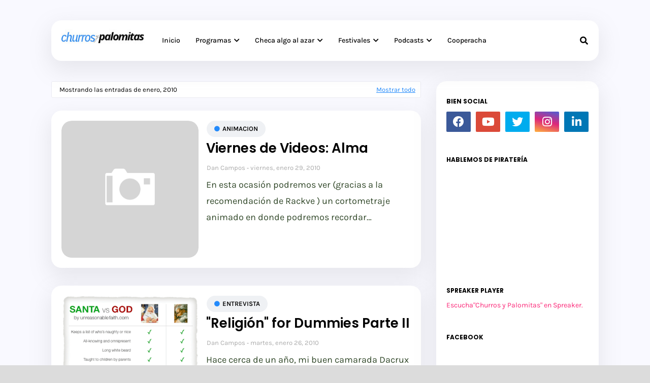

--- FILE ---
content_type: text/html; charset=UTF-8
request_url: https://www.churrosypalomitas.com/2010/01/
body_size: 49695
content:
<!DOCTYPE html>
<html class='ltr' dir='ltr' xmlns='http://www.w3.org/1999/xhtml' xmlns:b='http://www.google.com/2005/gml/b' xmlns:data='http://www.google.com/2005/gml/data' xmlns:expr='http://www.google.com/2005/gml/expr'>
<head>
<meta content='width=device-width, initial-scale=1, minimum-scale=1, maximum-scale=1' name='viewport'/>
<title>Churros  y Palomitas</title>
<link href='//1.bp.blogspot.com' rel='dns-prefetch'/>
<link href='//2.bp.blogspot.com' rel='dns-prefetch'/>
<link href='//3.bp.blogspot.com' rel='dns-prefetch'/>
<link href='//4.bp.blogspot.com' rel='dns-prefetch'/>
<link href='//www.blogger.com' rel='dns-prefetch'/>
<link href='//dnjs.cloudflare.com' rel='dns-prefetch'/>
<link href='//fonts.gstatic.com' rel='dns-prefetch'/>
<link href='//pagead2.googlesyndication.com' rel='dns-prefetch'/>
<link href='//www.googletagmanager.com' rel='dns-prefetch'/>
<link href='//www.google-analytics.com' rel='dns-prefetch'/>
<link href='//connect.facebook.net' rel='dns-prefetch'/>
<link href='//c.disquscdn.com' rel='dns-prefetch'/>
<link href='//disqus.com' rel='dns-prefetch'/>
<meta content='text/html; charset=UTF-8' http-equiv='Content-Type'/>
<meta content='blogger' name='generator'/>
<link href='https://www.churrosypalomitas.com/favicon.ico' rel='icon' type='image/x-icon'/>
<meta content='#2383eb' name='theme-color'/>
<meta content='#2383eb' name='msapplication-navbutton-color'/>
<link href='https://www.churrosypalomitas.com/2010/01/' rel='canonical'/>
<link rel="alternate" type="application/atom+xml" title="Churros  y Palomitas - Atom" href="https://www.churrosypalomitas.com/feeds/posts/default" />
<link rel="alternate" type="application/rss+xml" title="Churros  y Palomitas - RSS" href="https://www.churrosypalomitas.com/feeds/posts/default?alt=rss" />
<link rel="service.post" type="application/atom+xml" title="Churros  y Palomitas - Atom" href="https://www.blogger.com/feeds/27691597/posts/default" />
<meta content='¡Podcasts! ¡Videos! ¡Entrevistas! ¡Dossieres! Todo eso y más en el sitio en donde hablamos de lo bonito del séptimo arte.' name='description'/>
<!-- Metadata for Open Graph protocol. See http://ogp.me/. -->
<meta content='object' property='og:type'/>
<meta content='Churros  y Palomitas' property='og:title'/>
<meta content='https://www.churrosypalomitas.com/2010/01/' property='og:url'/>
<meta content='¡Podcasts! ¡Videos! ¡Entrevistas! ¡Dossieres! Todo eso y más en el sitio en donde hablamos de lo bonito del séptimo arte.' property='og:description'/>
<meta content='Churros  y Palomitas' property='og:site_name'/>
<meta content='summary_large_image' name='twitter:card'/>
<meta content='Churros  y Palomitas' name='twitter:title'/>
<meta content='https://www.churrosypalomitas.com/2010/01/' name='twitter:domain'/>
<meta content='¡Podcasts! ¡Videos! ¡Entrevistas! ¡Dossieres! Todo eso y más en el sitio en donde hablamos de lo bonito del séptimo arte.' name='twitter:description'/>
<link href='https://cdnjs.cloudflare.com/ajax/libs/font-awesome/5.8.2/css/all.min.css' rel='stylesheet'/>
<!-- Template Style CSS -->
<style id='page-skin-1' type='text/css'><!--
/*
-----------------------------------------------
Blogger Template Style
Name:        Eon
License:     Premium Version
Version:     1.0
Author:      Way2Themes
Author Url:  https://www.way2themes.com/
----------------------------------------------- */
/*-- Google Fonts --*/
@font-face{font-family:'Karla';font-style:italic;font-weight:400;font-display:swap;src:url(https://fonts.gstatic.com/s/karla/v21/qkB_XvYC6trAT7RQNNK2EG7SIwPWMNlCVytER0IPh7KX59Z0CnSKYmkvnHE.woff2) format("woff2");unicode-range:U+0100-024F,U+0259,U+1E00-1EFF,U+2020,U+20A0-20AB,U+20AD-20CF,U+2113,U+2C60-2C7F,U+A720-A7FF}
@font-face{font-family:'Karla';font-style:italic;font-weight:400;font-display:swap;src:url(https://fonts.gstatic.com/s/karla/v21/qkB_XvYC6trAT7RQNNK2EG7SIwPWMNlCVytER0IPh7KX59Z0CnSKbGkv.woff2) format("woff2");unicode-range:U+0000-00FF,U+0131,U+0152-0153,U+02BB-02BC,U+02C6,U+02DA,U+02DC,U+2000-206F,U+2074,U+20AC,U+2122,U+2191,U+2193,U+2212,U+2215,U+FEFF,U+FFFD}
@font-face{font-family:'Karla';font-style:italic;font-weight:500;font-display:swap;src:url(https://fonts.gstatic.com/s/karla/v21/qkB_XvYC6trAT7RQNNK2EG7SIwPWMNlCVytER0IPh7KX59Z0CnSKYmkvnHE.woff2) format("woff2");unicode-range:U+0100-024F,U+0259,U+1E00-1EFF,U+2020,U+20A0-20AB,U+20AD-20CF,U+2113,U+2C60-2C7F,U+A720-A7FF}
@font-face{font-family:'Karla';font-style:italic;font-weight:500;font-display:swap;src:url(https://fonts.gstatic.com/s/karla/v21/qkB_XvYC6trAT7RQNNK2EG7SIwPWMNlCVytER0IPh7KX59Z0CnSKbGkv.woff2) format("woff2");unicode-range:U+0000-00FF,U+0131,U+0152-0153,U+02BB-02BC,U+02C6,U+02DA,U+02DC,U+2000-206F,U+2074,U+20AC,U+2122,U+2191,U+2193,U+2212,U+2215,U+FEFF,U+FFFD}
@font-face{font-family:'Karla';font-style:italic;font-weight:600;font-display:swap;src:url(https://fonts.gstatic.com/s/karla/v21/qkB_XvYC6trAT7RQNNK2EG7SIwPWMNlCVytER0IPh7KX59Z0CnSKYmkvnHE.woff2) format("woff2");unicode-range:U+0100-024F,U+0259,U+1E00-1EFF,U+2020,U+20A0-20AB,U+20AD-20CF,U+2113,U+2C60-2C7F,U+A720-A7FF}
@font-face{font-family:'Karla';font-style:italic;font-weight:600;font-display:swap;src:url(https://fonts.gstatic.com/s/karla/v21/qkB_XvYC6trAT7RQNNK2EG7SIwPWMNlCVytER0IPh7KX59Z0CnSKbGkv.woff2) format("woff2");unicode-range:U+0000-00FF,U+0131,U+0152-0153,U+02BB-02BC,U+02C6,U+02DA,U+02DC,U+2000-206F,U+2074,U+20AC,U+2122,U+2191,U+2193,U+2212,U+2215,U+FEFF,U+FFFD}
@font-face{font-family:'Karla';font-style:italic;font-weight:700;font-display:swap;src:url(https://fonts.gstatic.com/s/karla/v21/qkB_XvYC6trAT7RQNNK2EG7SIwPWMNlCVytER0IPh7KX59Z0CnSKYmkvnHE.woff2) format("woff2");unicode-range:U+0100-024F,U+0259,U+1E00-1EFF,U+2020,U+20A0-20AB,U+20AD-20CF,U+2113,U+2C60-2C7F,U+A720-A7FF}
@font-face{font-family:'Karla';font-style:italic;font-weight:700;font-display:swap;src:url(https://fonts.gstatic.com/s/karla/v21/qkB_XvYC6trAT7RQNNK2EG7SIwPWMNlCVytER0IPh7KX59Z0CnSKbGkv.woff2) format("woff2");unicode-range:U+0000-00FF,U+0131,U+0152-0153,U+02BB-02BC,U+02C6,U+02DA,U+02DC,U+2000-206F,U+2074,U+20AC,U+2122,U+2191,U+2193,U+2212,U+2215,U+FEFF,U+FFFD}
@font-face{font-family:'Karla';font-style:normal;font-weight:400;font-display:swap;src:url(https://fonts.gstatic.com/s/karla/v21/qkB9XvYC6trAT55ZBi1ueQVIjQTD-JrIH2G7nytkHRyQ8p4wUjm6bnEr.woff2) format("woff2");unicode-range:U+0100-024F,U+0259,U+1E00-1EFF,U+2020,U+20A0-20AB,U+20AD-20CF,U+2113,U+2C60-2C7F,U+A720-A7FF}
@font-face{font-family:'Karla';font-style:normal;font-weight:400;font-display:swap;src:url(https://fonts.gstatic.com/s/karla/v21/qkB9XvYC6trAT55ZBi1ueQVIjQTD-JrIH2G7nytkHRyQ8p4wUje6bg.woff2) format("woff2");unicode-range:U+0000-00FF,U+0131,U+0152-0153,U+02BB-02BC,U+02C6,U+02DA,U+02DC,U+2000-206F,U+2074,U+20AC,U+2122,U+2191,U+2193,U+2212,U+2215,U+FEFF,U+FFFD}
@font-face{font-family:'Karla';font-style:normal;font-weight:500;font-display:swap;src:url(https://fonts.gstatic.com/s/karla/v21/qkB9XvYC6trAT55ZBi1ueQVIjQTD-JrIH2G7nytkHRyQ8p4wUjm6bnEr.woff2) format("woff2");unicode-range:U+0100-024F,U+0259,U+1E00-1EFF,U+2020,U+20A0-20AB,U+20AD-20CF,U+2113,U+2C60-2C7F,U+A720-A7FF}
@font-face{font-family:'Karla';font-style:normal;font-weight:500;font-display:swap;src:url(https://fonts.gstatic.com/s/karla/v21/qkB9XvYC6trAT55ZBi1ueQVIjQTD-JrIH2G7nytkHRyQ8p4wUje6bg.woff2) format("woff2");unicode-range:U+0000-00FF,U+0131,U+0152-0153,U+02BB-02BC,U+02C6,U+02DA,U+02DC,U+2000-206F,U+2074,U+20AC,U+2122,U+2191,U+2193,U+2212,U+2215,U+FEFF,U+FFFD}
@font-face{font-family:'Karla';font-style:normal;font-weight:600;font-display:swap;src:url(https://fonts.gstatic.com/s/karla/v21/qkB9XvYC6trAT55ZBi1ueQVIjQTD-JrIH2G7nytkHRyQ8p4wUjm6bnEr.woff2) format("woff2");unicode-range:U+0100-024F,U+0259,U+1E00-1EFF,U+2020,U+20A0-20AB,U+20AD-20CF,U+2113,U+2C60-2C7F,U+A720-A7FF}
@font-face{font-family:'Karla';font-style:normal;font-weight:600;font-display:swap;src:url(https://fonts.gstatic.com/s/karla/v21/qkB9XvYC6trAT55ZBi1ueQVIjQTD-JrIH2G7nytkHRyQ8p4wUje6bg.woff2) format("woff2");unicode-range:U+0000-00FF,U+0131,U+0152-0153,U+02BB-02BC,U+02C6,U+02DA,U+02DC,U+2000-206F,U+2074,U+20AC,U+2122,U+2191,U+2193,U+2212,U+2215,U+FEFF,U+FFFD}
@font-face{font-family:'Karla';font-style:normal;font-weight:700;font-display:swap;src:url(https://fonts.gstatic.com/s/karla/v21/qkB9XvYC6trAT55ZBi1ueQVIjQTD-JrIH2G7nytkHRyQ8p4wUjm6bnEr.woff2) format("woff2");unicode-range:U+0100-024F,U+0259,U+1E00-1EFF,U+2020,U+20A0-20AB,U+20AD-20CF,U+2113,U+2C60-2C7F,U+A720-A7FF}
@font-face{font-family:'Karla';font-style:normal;font-weight:700;font-display:swap;src:url(https://fonts.gstatic.com/s/karla/v21/qkB9XvYC6trAT55ZBi1ueQVIjQTD-JrIH2G7nytkHRyQ8p4wUje6bg.woff2) format("woff2");unicode-range:U+0000-00FF,U+0131,U+0152-0153,U+02BB-02BC,U+02C6,U+02DA,U+02DC,U+2000-206F,U+2074,U+20AC,U+2122,U+2191,U+2193,U+2212,U+2215,U+FEFF,U+FFFD}
@font-face{font-family:'Poppins';font-style:italic;font-weight:300;font-display:swap;src:url(https://fonts.gstatic.com/s/poppins/v20/pxiDyp8kv8JHgFVrJJLm21lVFteOcEg.woff2) format("woff2");unicode-range:U+0900-097F,U+1CD0-1CF9,U+200C-200D,U+20A8,U+20B9,U+25CC,U+A830-A839,U+A8E0-A8FF}
@font-face{font-family:'Poppins';font-style:italic;font-weight:300;font-display:swap;src:url(https://fonts.gstatic.com/s/poppins/v20/pxiDyp8kv8JHgFVrJJLm21lVGdeOcEg.woff2) format("woff2");unicode-range:U+0100-02AF,U+0304,U+0308,U+0329,U+1E00-1E9F,U+1EF2-1EFF,U+2020,U+20A0-20AB,U+20AD-20CF,U+2113,U+2C60-2C7F,U+A720-A7FF}
@font-face{font-family:'Poppins';font-style:italic;font-weight:300;font-display:swap;src:url(https://fonts.gstatic.com/s/poppins/v20/pxiDyp8kv8JHgFVrJJLm21lVF9eO.woff2) format("woff2");unicode-range:U+0000-00FF,U+0131,U+0152-0153,U+02BB-02BC,U+02C6,U+02DA,U+02DC,U+0304,U+0308,U+0329,U+2000-206F,U+2074,U+20AC,U+2122,U+2191,U+2193,U+2212,U+2215,U+FEFF,U+FFFD}
@font-face{font-family:'Poppins';font-style:italic;font-weight:400;font-display:swap;src:url(https://fonts.gstatic.com/s/poppins/v20/pxiGyp8kv8JHgFVrJJLucXtAKPY.woff2) format("woff2");unicode-range:U+0900-097F,U+1CD0-1CF9,U+200C-200D,U+20A8,U+20B9,U+25CC,U+A830-A839,U+A8E0-A8FF}
@font-face{font-family:'Poppins';font-style:italic;font-weight:400;font-display:swap;src:url(https://fonts.gstatic.com/s/poppins/v20/pxiGyp8kv8JHgFVrJJLufntAKPY.woff2) format("woff2");unicode-range:U+0100-02AF,U+0304,U+0308,U+0329,U+1E00-1E9F,U+1EF2-1EFF,U+2020,U+20A0-20AB,U+20AD-20CF,U+2113,U+2C60-2C7F,U+A720-A7FF}
@font-face{font-family:'Poppins';font-style:italic;font-weight:400;font-display:swap;src:url(https://fonts.gstatic.com/s/poppins/v20/pxiGyp8kv8JHgFVrJJLucHtA.woff2) format("woff2");unicode-range:U+0000-00FF,U+0131,U+0152-0153,U+02BB-02BC,U+02C6,U+02DA,U+02DC,U+0304,U+0308,U+0329,U+2000-206F,U+2074,U+20AC,U+2122,U+2191,U+2193,U+2212,U+2215,U+FEFF,U+FFFD}
@font-face{font-family:'Poppins';font-style:italic;font-weight:500;font-display:swap;src:url(https://fonts.gstatic.com/s/poppins/v20/pxiDyp8kv8JHgFVrJJLmg1hVFteOcEg.woff2) format("woff2");unicode-range:U+0900-097F,U+1CD0-1CF9,U+200C-200D,U+20A8,U+20B9,U+25CC,U+A830-A839,U+A8E0-A8FF}
@font-face{font-family:'Poppins';font-style:italic;font-weight:500;font-display:swap;src:url(https://fonts.gstatic.com/s/poppins/v20/pxiDyp8kv8JHgFVrJJLmg1hVGdeOcEg.woff2) format("woff2");unicode-range:U+0100-02AF,U+0304,U+0308,U+0329,U+1E00-1E9F,U+1EF2-1EFF,U+2020,U+20A0-20AB,U+20AD-20CF,U+2113,U+2C60-2C7F,U+A720-A7FF}
@font-face{font-family:'Poppins';font-style:italic;font-weight:500;font-display:swap;src:url(https://fonts.gstatic.com/s/poppins/v20/pxiDyp8kv8JHgFVrJJLmg1hVF9eO.woff2) format("woff2");unicode-range:U+0000-00FF,U+0131,U+0152-0153,U+02BB-02BC,U+02C6,U+02DA,U+02DC,U+0304,U+0308,U+0329,U+2000-206F,U+2074,U+20AC,U+2122,U+2191,U+2193,U+2212,U+2215,U+FEFF,U+FFFD}
@font-face{font-family:'Poppins';font-style:italic;font-weight:600;font-display:swap;src:url(https://fonts.gstatic.com/s/poppins/v20/pxiDyp8kv8JHgFVrJJLmr19VFteOcEg.woff2) format("woff2");unicode-range:U+0900-097F,U+1CD0-1CF9,U+200C-200D,U+20A8,U+20B9,U+25CC,U+A830-A839,U+A8E0-A8FF}
@font-face{font-family:'Poppins';font-style:italic;font-weight:600;font-display:swap;src:url(https://fonts.gstatic.com/s/poppins/v20/pxiDyp8kv8JHgFVrJJLmr19VGdeOcEg.woff2) format("woff2");unicode-range:U+0100-02AF,U+0304,U+0308,U+0329,U+1E00-1E9F,U+1EF2-1EFF,U+2020,U+20A0-20AB,U+20AD-20CF,U+2113,U+2C60-2C7F,U+A720-A7FF}
@font-face{font-family:'Poppins';font-style:italic;font-weight:600;font-display:swap;src:url(https://fonts.gstatic.com/s/poppins/v20/pxiDyp8kv8JHgFVrJJLmr19VF9eO.woff2) format("woff2");unicode-range:U+0000-00FF,U+0131,U+0152-0153,U+02BB-02BC,U+02C6,U+02DA,U+02DC,U+0304,U+0308,U+0329,U+2000-206F,U+2074,U+20AC,U+2122,U+2191,U+2193,U+2212,U+2215,U+FEFF,U+FFFD}
@font-face{font-family:'Poppins';font-style:italic;font-weight:700;font-display:swap;src:url(https://fonts.gstatic.com/s/poppins/v20/pxiDyp8kv8JHgFVrJJLmy15VFteOcEg.woff2) format("woff2");unicode-range:U+0900-097F,U+1CD0-1CF9,U+200C-200D,U+20A8,U+20B9,U+25CC,U+A830-A839,U+A8E0-A8FF}
@font-face{font-family:'Poppins';font-style:italic;font-weight:700;font-display:swap;src:url(https://fonts.gstatic.com/s/poppins/v20/pxiDyp8kv8JHgFVrJJLmy15VGdeOcEg.woff2) format("woff2");unicode-range:U+0100-02AF,U+0304,U+0308,U+0329,U+1E00-1E9F,U+1EF2-1EFF,U+2020,U+20A0-20AB,U+20AD-20CF,U+2113,U+2C60-2C7F,U+A720-A7FF}
@font-face{font-family:'Poppins';font-style:italic;font-weight:700;font-display:swap;src:url(https://fonts.gstatic.com/s/poppins/v20/pxiDyp8kv8JHgFVrJJLmy15VF9eO.woff2) format("woff2");unicode-range:U+0000-00FF,U+0131,U+0152-0153,U+02BB-02BC,U+02C6,U+02DA,U+02DC,U+0304,U+0308,U+0329,U+2000-206F,U+2074,U+20AC,U+2122,U+2191,U+2193,U+2212,U+2215,U+FEFF,U+FFFD}
@font-face{font-family:'Poppins';font-style:normal;font-weight:300;font-display:swap;src:url(https://fonts.gstatic.com/s/poppins/v20/pxiByp8kv8JHgFVrLDz8Z11lFc-K.woff2) format("woff2");unicode-range:U+0900-097F,U+1CD0-1CF9,U+200C-200D,U+20A8,U+20B9,U+25CC,U+A830-A839,U+A8E0-A8FF}
@font-face{font-family:'Poppins';font-style:normal;font-weight:300;font-display:swap;src:url(https://fonts.gstatic.com/s/poppins/v20/pxiByp8kv8JHgFVrLDz8Z1JlFc-K.woff2) format("woff2");unicode-range:U+0100-02AF,U+0304,U+0308,U+0329,U+1E00-1E9F,U+1EF2-1EFF,U+2020,U+20A0-20AB,U+20AD-20CF,U+2113,U+2C60-2C7F,U+A720-A7FF}
@font-face{font-family:'Poppins';font-style:normal;font-weight:300;font-display:swap;src:url(https://fonts.gstatic.com/s/poppins/v20/pxiByp8kv8JHgFVrLDz8Z1xlFQ.woff2) format("woff2");unicode-range:U+0000-00FF,U+0131,U+0152-0153,U+02BB-02BC,U+02C6,U+02DA,U+02DC,U+0304,U+0308,U+0329,U+2000-206F,U+2074,U+20AC,U+2122,U+2191,U+2193,U+2212,U+2215,U+FEFF,U+FFFD}
@font-face{font-family:'Poppins';font-style:normal;font-weight:400;font-display:swap;src:url(https://fonts.gstatic.com/s/poppins/v20/pxiEyp8kv8JHgFVrJJbecmNE.woff2) format("woff2");unicode-range:U+0900-097F,U+1CD0-1CF9,U+200C-200D,U+20A8,U+20B9,U+25CC,U+A830-A839,U+A8E0-A8FF}
@font-face{font-family:'Poppins';font-style:normal;font-weight:400;font-display:swap;src:url(https://fonts.gstatic.com/s/poppins/v20/pxiEyp8kv8JHgFVrJJnecmNE.woff2) format("woff2");unicode-range:U+0100-02AF,U+0304,U+0308,U+0329,U+1E00-1E9F,U+1EF2-1EFF,U+2020,U+20A0-20AB,U+20AD-20CF,U+2113,U+2C60-2C7F,U+A720-A7FF}
@font-face{font-family:'Poppins';font-style:normal;font-weight:400;font-display:swap;src:url(https://fonts.gstatic.com/s/poppins/v20/pxiEyp8kv8JHgFVrJJfecg.woff2) format("woff2");unicode-range:U+0000-00FF,U+0131,U+0152-0153,U+02BB-02BC,U+02C6,U+02DA,U+02DC,U+0304,U+0308,U+0329,U+2000-206F,U+2074,U+20AC,U+2122,U+2191,U+2193,U+2212,U+2215,U+FEFF,U+FFFD}
@font-face{font-family:'Poppins';font-style:normal;font-weight:500;font-display:swap;src:url(https://fonts.gstatic.com/s/poppins/v20/pxiByp8kv8JHgFVrLGT9Z11lFc-K.woff2) format("woff2");unicode-range:U+0900-097F,U+1CD0-1CF9,U+200C-200D,U+20A8,U+20B9,U+25CC,U+A830-A839,U+A8E0-A8FF}
@font-face{font-family:'Poppins';font-style:normal;font-weight:500;font-display:swap;src:url(https://fonts.gstatic.com/s/poppins/v20/pxiByp8kv8JHgFVrLGT9Z1JlFc-K.woff2) format("woff2");unicode-range:U+0100-02AF,U+0304,U+0308,U+0329,U+1E00-1E9F,U+1EF2-1EFF,U+2020,U+20A0-20AB,U+20AD-20CF,U+2113,U+2C60-2C7F,U+A720-A7FF}
@font-face{font-family:'Poppins';font-style:normal;font-weight:500;font-display:swap;src:url(https://fonts.gstatic.com/s/poppins/v20/pxiByp8kv8JHgFVrLGT9Z1xlFQ.woff2) format("woff2");unicode-range:U+0000-00FF,U+0131,U+0152-0153,U+02BB-02BC,U+02C6,U+02DA,U+02DC,U+0304,U+0308,U+0329,U+2000-206F,U+2074,U+20AC,U+2122,U+2191,U+2193,U+2212,U+2215,U+FEFF,U+FFFD}
@font-face{font-family:'Poppins';font-style:normal;font-weight:600;font-display:swap;src:url(https://fonts.gstatic.com/s/poppins/v20/pxiByp8kv8JHgFVrLEj6Z11lFc-K.woff2) format("woff2");unicode-range:U+0900-097F,U+1CD0-1CF9,U+200C-200D,U+20A8,U+20B9,U+25CC,U+A830-A839,U+A8E0-A8FF}
@font-face{font-family:'Poppins';font-style:normal;font-weight:600;font-display:swap;src:url(https://fonts.gstatic.com/s/poppins/v20/pxiByp8kv8JHgFVrLEj6Z1JlFc-K.woff2) format("woff2");unicode-range:U+0100-02AF,U+0304,U+0308,U+0329,U+1E00-1E9F,U+1EF2-1EFF,U+2020,U+20A0-20AB,U+20AD-20CF,U+2113,U+2C60-2C7F,U+A720-A7FF}
@font-face{font-family:'Poppins';font-style:normal;font-weight:600;font-display:swap;src:url(https://fonts.gstatic.com/s/poppins/v20/pxiByp8kv8JHgFVrLEj6Z1xlFQ.woff2) format("woff2");unicode-range:U+0000-00FF,U+0131,U+0152-0153,U+02BB-02BC,U+02C6,U+02DA,U+02DC,U+0304,U+0308,U+0329,U+2000-206F,U+2074,U+20AC,U+2122,U+2191,U+2193,U+2212,U+2215,U+FEFF,U+FFFD}
@font-face{font-family:'Poppins';font-style:normal;font-weight:700;font-display:swap;src:url(https://fonts.gstatic.com/s/poppins/v20/pxiByp8kv8JHgFVrLCz7Z11lFc-K.woff2) format("woff2");unicode-range:U+0900-097F,U+1CD0-1CF9,U+200C-200D,U+20A8,U+20B9,U+25CC,U+A830-A839,U+A8E0-A8FF}
@font-face{font-family:'Poppins';font-style:normal;font-weight:700;font-display:swap;src:url(https://fonts.gstatic.com/s/poppins/v20/pxiByp8kv8JHgFVrLCz7Z1JlFc-K.woff2) format("woff2");unicode-range:U+0100-02AF,U+0304,U+0308,U+0329,U+1E00-1E9F,U+1EF2-1EFF,U+2020,U+20A0-20AB,U+20AD-20CF,U+2113,U+2C60-2C7F,U+A720-A7FF}
@font-face{font-family:'Poppins';font-style:normal;font-weight:700;font-display:swap;src:url(https://fonts.gstatic.com/s/poppins/v20/pxiByp8kv8JHgFVrLCz7Z1xlFQ.woff2) format("woff2");unicode-range:U+0000-00FF,U+0131,U+0152-0153,U+02BB-02BC,U+02C6,U+02DA,U+02DC,U+0304,U+0308,U+0329,U+2000-206F,U+2074,U+20AC,U+2122,U+2191,U+2193,U+2212,U+2215,U+FEFF,U+FFFD}
/*-- Reset CSS --*/
.CSS_LIGHTBOX{z-index:999999!important}.CSS_LIGHTBOX_ATTRIBUTION_INDEX_CONTAINER .CSS_HCONT_CHILDREN_HOLDER > .CSS_LAYOUT_COMPONENT.CSS_HCONT_CHILD:first-child > .CSS_LAYOUT_COMPONENT{opacity:0}a,abbr,acronym,address,applet,b,big,blockquote,body,caption,center,cite,code,dd,del,dfn,div,dl,dt,em,fieldset,font,form,h1,h2,h3,h4,h5,h6,html,i,iframe,img,ins,kbd,label,legend,li,object,p,pre,q,s,samp,small,span,strike,strong,sub,sup,table,tbody,td,tfoot,th,thead,tr,tt,u,ul,var{
padding:0;
border:0;
outline:0;
vertical-align:baseline;
background:0 0;
text-decoration:none
}
#google_translate_element { clear: both; }.thread-expanded .thread-count a { display: none; }.comments .continue { display: none!important; }
form,textarea,input,button{
-webkit-appearance:none;
-moz-appearance:none;
appearance:none;
border-radius:0
}
dl,ul{
list-style-position:inside;
font-weight:400;
list-style:none
}
ul li{
list-style:none
}
caption,th{
text-align:center
}
img{
border:none;
position:relative
}
a,a:visited{
text-decoration:none
}
.post-body a:visited{
color:blue;
}
.clearfix{
clear:both
}
.section,.widget,.widget ul{
margin:0;
padding:0
}
a{
color:#fb2576
}
a img{
border:0
}
abbr{
text-decoration:none
}
.CSS_LIGHTBOX{
z-index:999999!important
}
.separator a{
clear:none!important;
float:none!important;
margin-left:0!important;
margin-right:0!important
}
#navbar-iframe,.widget-item-control,a.quickedit,.home-link,.feed-links{
display:none!important
}
.center{
display:table;
margin:0 auto;
position:relative
}
.widget > h2,.widget > h3{
display:none
}
/*-- Body Content CSS --*/
body{
background:#dcdcdc url() repeat fixed top left;
background-color:#dcdcdc;
font-family:'Karla', Arial, sans-serif;
font-size:14px;
font-weight:400;
color:#304728;
word-wrap:break-word;
margin:0;
padding:0
}
h1,h2,h3,h4,h5,h6{
font-family: 'Poppins', sans-serif;
font-weight: 700;
}
#outer-wrapper{
margin:0 auto;
background: #f9f9ff;
box-shadow:0 0 5px rgba(0,0,0,.1)
}
.row{
width:1078px
}
#content-wrapper{
margin:40px auto 30px;
}
#content-wrapper > .container{
margin:0
}
#main-wrapper{
float:left;
overflow:hidden;
width:calc(100% - (320px + 30px));
box-sizing:border-box;
word-wrap:break-word;
padding:0;
margin:0
}
.item #main-wrapper {
background: #ffffff;
border-radius: 20px;
padding: 20px;
box-shadow: 0 15px 40px 5px rgba(132, 132, 133, 0.15);
}
#sidebar-wrapper{
float:right;
overflow:hidden;
width:320px;
box-sizing:border-box;
word-wrap:break-word;
background: #ffffff;
border-radius: 20px;
padding: 20px;
box-shadow: 0 15px 40px 5px rgba(132, 132, 133, 0.15);
}
.post-image-wrap{
position:relative;
display:block
}
.post-image-link,.about-author .avatar-container,.comments .avatar-image-container{
background-color:rgba(155,155,155,0.07);
color:transparent!important
}
.index-post .post-thumb {
}
.post-thumb{
display:block;
position:relative;
width:100%;
height:100%;
object-fit:cover;
object-position: top;
z-index:1;
opacity: 0;
transition:opacity .17s ease,transform .35s ease
}
.post-thumb.lazy-yard {
opacity: 1;
}
.post-image-link:hover .post-thumb,.post-image-wrap:hover .post-image-link .post-thumb{
opacity:.9
}
.item-post .post-body img{
max-width:100%;
opacity: 0;
transition: opacity .17s ease,transform .35s ease;
}
.item-post .post-body img.lazy-yard{
opacity: 1;
}
.post-title a{
display:block
}
.social a:before{
display:inline-block;
font-family:'Font Awesome 5 Brands';
font-style:normal;
font-weight:400
}
.social .facebook a:before{
content:"\f09a"
}
.social .twitter a:before{
content:"\f099"
}
.social .gplus a:before{
content:"\f0d5"
}
.social .rss a:before{
content:"\f09e";
font-family:'Font Awesome 5 Free';
font-weight:900
}
.social .youtube a:before{
content:"\f167"
}
.social .skype a:before{
content:"\f17e"
}
.social .stumbleupon a:before{
content:"\f1a4"
}
.social .tumblr a:before{
content:"\f173"
}
.social .vk a:before{
content:"\f189"
}
.social .stack-overflow a:before{
content:"\f16c"
}
.social .github a:before{
content:"\f09b"
}
.social .linkedin a:before{
content:"\f0e1"
}
.social .dribbble a:before{
content:"\f17d"
}
.social .soundcloud a:before{
content:"\f1be"
}
.social .behance a:before{
content:"\f1b4"
}
.social .digg a:before{
content:"\f1a6"
}
.social .instagram a:before{
content:"\f16d"
}
.social .pinterest a:before{
content:"\f0d2"
}
.social .twitch a:before{
content:"\f1e8"
}
.social .delicious a:before{
content:"\f1a5"
}
.social .codepen a:before{
content:"\f1cb"
}
.social .reddit a:before{
content:"\f1a1"
}
.social .whatsapp a:before{
content:"\f232"
}
.social .snapchat a:before{
content:"\f2ac"
}
.social .email a:before{
content:"\f0e0";
font-family: 'Font Awesome 5 Free';
font-weight: 400;
}
.social .external-link a:before{
content:"\f35d"
}
.social-color .facebook a{
background-color:#3b5999
}
.social-color .twitter a{
background-color:#00acee
}
.social-color .gplus a{
background-color:#db4a39
}
.social-color .youtube a{
background-color:#db4a39
}
.social-color .instagram a{
background:linear-gradient(15deg,#ffb13d,#dd277b,#4d5ed4)
}
.social-color .pinterest a{
background-color:#ca2127
}
.social-color .dribbble a{
background-color:#ea4c89
}
.social-color .linkedin a{
background-color:#0077b5
}
.social-color .tumblr a{
background-color:#365069
}
.social-color .twitch a{
background-color:#6441a5
}
.social-color .rss a{
background-color:#ffc200
}
.social-color .skype a{
background-color:#00aff0
}
.social-color .stumbleupon a{
background-color:#eb4823
}
.social-color .vk a{
background-color:#4a76a8
}
.social-color .stack-overflow a{
background-color:#f48024
}
.social-color .github a{
background-color:#24292e
}
.social-color .soundcloud a{
background:linear-gradient(#ff7400,#ff3400)
}
.social-color .behance a{
background-color:#191919
}
.social-color .digg a{
background-color:#1b1a19
}
.social-color .delicious a{
background-color:#0076e8
}
.social-color .codepen a{
background-color:#000
}
.social-color .reddit a{
background-color:#ff4500
}
.social-color .whatsapp a{
background-color:#3fbb50
}
.social-color .snapchat a{
background-color:#ffe700
}
.social-color .email a{
background-color:#888
}
.social-color .external-link a{
background-color:#000000
}
.social-text .facebook a:after{
content:"Facebook"
}
.social-text .twitter a:after{
content:"Twitter"
}
.social-text .gplus a:after{
content:"Google Plus"
}
.social-text .rss a:after{
content:"Rss"
}
.social-text .youtube a:after{
content:"YouTube"
}
.social-text .skype a:after{
content:"Skype"
}
.social-text .stumbleupon a:after{
content:"StumbleUpon"
}
.social-text .tumblr a:after{
content:"Tumblr"
}
.social-text .vk a:after{
content:"VKontakte"
}
.social-text .stack-overflow a:after{
content:"Stack Overflow"
}
.social-text .github a:after{
content:"Github"
}
.social-text .linkedin a:after{
content:"LinkedIn"
}
.social-text .dribbble a:after{
content:"Dribbble"
}
.social-text .soundcloud a:after{
content:"SoundCloud"
}
.social-text .behance a:after{
content:"Behance"
}
.social-text .digg a:after{
content:"Digg"
}
.social-text .instagram a:after{
content:"Instagram"
}
.social-text .pinterest a:after{
content:"Pinterest"
}
.social-text .twitch a:after{
content:"Twitch"
}
.social-text .delicious a:after{
content:"Delicious"
}
.social-text .codepen a:after{
content:"CodePen"
}
.social-text .flipboard a:after{
content:"Flipboard"
}
.social-text .reddit a:after{
content:"Reddit"
}
.social-text .whatsapp a:after{
content:"Whatsapp"
}
.social-text .messenger a:after{
content:"Messenger"
}
.social-text .snapchat a:after{
content:"Snapchat"
}
.social-text .email a:after{
content:"Email"
}
.social-text .external-link a:after{
content:"WebSite"
}
#header-wrap{
position:relative;
width:100%;
height:80px;
padding-top: 40px;
z-index:1010;
}
#header-wrap .container{
position:relative;
margin:0 auto;
height: 80px;
background-color: #ffffff;
border-radius: 20px;
padding: 0 0 0 20px;
box-sizing: border-box;
box-shadow: 0 15px 40px 5px rgba(132, 132, 133, 0.15);
}
.header-logo{
float:left;
margin:0 20px 0 0
}
.main-logo{
position:relative;
float:left;
width:auto;
max-width:250px;
max-height:45px;
margin:0;
padding:17px 0
}
.main-logo .header-image-wrapper{
display:block
}
.main-logo img{
max-width:100%;
max-height:45px;
margin:0
}
.main-logo h1, .main-logo h1 a{
color:#000000;
font-size:20px;
line-height:45px;
margin:0
}
.main-logo p{
font-size:12px;
margin:5px 0 0;
display:none;
}
.header-menu{
float:left;
}
#main-menu .widget,#main-menu .widget > h3{
display:none
}
#main-menu .show-menu{
display:block
}
#main-menu{
position:static;
height:80px;
z-index:15
}
#main-menu ul > li{
float:left;
position:relative;
margin:0;
padding:0;
transition:background .17s ease
}
#main-menu ul > li > a{
position:relative;
color:#000000;
font-size:14px;
font-weight:500;
line-height:80px;
display:inline-block;
text-decoration:none;
margin:0;
padding:0 15px;
transition:color .17s ease
}
#main-menu ul#main-menu-nav > li:hover{
background-color:rgba(255,255,255,0.05)
}
#main-menu ul#main-menu-nav > li:hover > a{
color:#000000
}
#main-menu ul > li > ul{
position:absolute;
float:left;
left:0;
top:80px;
width:180px;
background-color:#ffffff;
z-index:99999;
margin-top:0;
padding:0;
border:1px solid rgba(155,155,155,0.15);
box-shadow:0 2px 2px rgba(0,0,0,0.2);
visibility:hidden;
opacity:0
}
#main-menu ul > li > ul > li > ul{
position:absolute;
float:left;
top:0;
left:100%;
margin:-1px 0 0
}
#main-menu ul > li > ul > li{
display:block;
float:none;
position:relative;
background-color:rgba(255,255,255,0.03);
border-bottom:1px solid rgba(155,155,155,0.15);
transition:background .17s ease
}
#main-menu ul > li > ul > li a{
display:block;
height:36px;
font-size:13px;
color:#000000;
font-weight:500;
line-height:36px;
box-sizing:border-box;
margin:0;
padding:0 15px;
transition:color .17s ease
}
#main-menu ul > li > ul > li:last-child{
border-bottom:0
}
#main-menu ul > li.has-sub > a:after{
content:'\f078';
float:right;
font-family:'Font Awesome 5 Free';
font-size:12px;
font-weight:900;
margin:0 0 0 6px
}
#main-menu ul > li > ul > li.has-sub > a:after{
content:'\f054';
float:right;
margin:0
}
#main-menu ul > li > ul > li a:hover{
color:#238afb
}
#main-menu ul > li:hover > ul,#main-menu ul > li > ul > li:hover > ul{
visibility:visible;
opacity:1
}
#main-menu ul ul{
transition:all .17s ease
}
#main-menu .mega-menu{
position:static!important
}
#main-menu .mega-menu > ul{
width:100%;
box-sizing:border-box;
padding:20px 10px
}
#main-menu .mega-menu > ul.mega-menu-inner{
overflow:hidden
}
#main-menu ul > li:hover > ul,#main-menu ul > li > ul > li:hover > ul{
visibility:visible;
opacity:1
}
#main-menu ul ul{
transition:all .25s ease
}
.mega-menu-inner .mega-item{
float:left;
width:20%;
box-sizing:border-box;
padding:0 10px
}
.mega-menu-inner .mega-content{
position:relative;
width:100%;
overflow:hidden;
padding:0
}
.mega-content .post-image-wrap{
width:100%;
height:120px
}
.mega-content .post-image-link{
width:100%;
height:100%;
z-index:1;
display:block;
position:relative;
overflow:hidden;
padding:0
}
.mega-content .post-title{
position:relative;
font-size:13px;
font-weight:600;
line-height:1.5em;
margin:7px 0 5px;
padding:0
}
.mega-content .post-title a{
display:block;
color:#000000;
transition:color .17s
}
.mega-content .post-title a:hover{
color:#238afb
}
.mega-content .post-meta{
font-size:11px
}
.no-posts{
float:left;
width:100%;
height:100px;
line-height:100px;
text-align:center
}
.mega-menu .no-posts{
line-height:60px;
color:#000000
}
.show-search,.hide-search{
position:absolute;
top:0;
right:0;
display:block;
width:58px;
height:80px;
background-color:rgba(255,255,255,0.05);
line-height:80px;
z-index:20;
color:#000000;
font-size:16px;
font-weight:400;
text-align:center;
cursor:pointer;
transition:color .17s ease
}
.show-search:hover,.hide-search:hover{
color:#000000
}
.show-search:before{
content:"\f002";
font-family:'Font Awesome 5 Free';
font-weight: 900;
}
.hide-search:before{
content:"\f00d";
font-family:'Font Awesome 5 Free';
font-weight: 900;
}
#nav-search{
display:none;
position:absolute;
left:0;
top:0;
width:100%;
height:80px;
z-index:99;
background-color:#ffffff;
box-sizing:border-box;
padding:0
}
#nav-search .search-form{
width:100%;
height:80px;
background-color:rgba(0,0,0,0);
line-height:80px;
overflow:hidden;
padding:0
}
#nav-search .search-input{
width:100%;
height:80px;
font-family:inherit;
color:#000000;
margin:0;
padding:0 58px 0 10px;
background-color:rgba(0,0,0,0);
font-size:13px;
font-weight:400;
box-sizing:border-box;
border:0
}
#nav-search .search-input:focus{
color:#000000;
outline:none
}
.mobile-menu-toggle{
display:none;
position:absolute;
top:0;
left:0;
width:58px;
height:80px;
line-height:80px;
background-color:rgba(255,255,255,0.05);
z-index:20;
color:#000000;
font-size:17px;
font-weight:400;
text-align:center;
cursor:pointer;
transition:color .17s ease
}
.mobile-menu-toggle:hover{
color:#000000
}
.mobile-menu-toggle:before{
content:"\f0c9";
font-family:'Font Awesome 5 Free';
font-weight:900;
}
.nav-active .mobile-menu-toggle:before{
content:"\f00d";
font-family:'Font Awesome 5 Free';
font-weight:900;
}
.overlay{
display:none;
position:fixed;
top:0;
left:0;
right:0;
bottom:0;
z-index:990;
background:rgba(255,255,255,0.8)
}
.mobile-menu-wrap{
display:none;
position:absolute;
top:80px;
left:0;
width:100%;
background-color:#ffffff;
box-sizing:border-box;
visibility:hidden;
z-index:1000;
opacity:0;
transition:all .17s ease
}
.nav-active .mobile-menu-wrap{
visibility:visible;
opacity:1
}
.mobile-menu{
position:relative;
overflow:hidden;
padding:20px;
border-top:1px solid rgba(255,255,255,0.03)
}
.mobile-menu > ul{
margin:0
}
.mobile-menu .m-sub{
display:none;
padding:0
}
.mobile-menu ul li{
position:relative;
display:block;
overflow:hidden;
float:left;
width:100%;
font-size:14px;
line-height:38px
}
.mobile-menu > ul > li{
font-weight:500;
}
.mobile-menu > ul li ul{
overflow:hidden
}
.mobile-menu ul li a{
color:#000000;
padding:0;
display:block;
transition:all .17s ease
}
.mobile-menu ul li.has-sub .submenu-toggle{
position:absolute;
top:0;
right:0;
color:#000000;
cursor:pointer
}
.mobile-menu ul li.has-sub .submenu-toggle:after{
content:'\f105';
font-family:'Font Awesome 5 Free';
font-weight:900;
float:right;
width:34px;
font-size:14px;
text-align:center;
transition:all .17s ease
}
.mobile-menu ul li.has-sub.show > .submenu-toggle:after{
transform:rotate(90deg)
}
.mobile-menu > ul > li > ul > li > a{
color:#000000;
opacity:.7;
padding:0 0 0 15px
}
.mobile-menu > ul > li > ul > li > ul > li > a{
color:#000000;
opacity:.7;
padding:0 0 0 30px
}
.owl-carousel{
display:none;
width:100%;
-webkit-tap-highlight-color:transparent;
position:relative;
z-index:1
}
.owl-carousel .owl-stage{
position:relative;
-ms-touch-action:pan-Y
}
.owl-carousel .owl-stage:after{
content:".";
display:block;
clear:both;
visibility:hidden;
line-height:0;
height:0
}
.owl-carousel .owl-stage-outer{
position:relative;
overflow:hidden;
-webkit-transform:translate3d(0px,0px,0px)
}
.owl-carousel .owl-controls .owl-nav .owl-prev,.owl-carousel .owl-controls .owl-nav .owl-next,.owl-carousel .owl-controls .owl-dot{
cursor:pointer;
cursor:hand;
-webkit-user-select:none;
-khtml-user-select:none;
-moz-user-select:none;
-ms-user-select:none;
user-select:none
}
.owl-carousel.owl-loaded{
display:block
}
.owl-carousel.owl-loading{
opacity:0;
display:block
}
.owl-carousel.owl-hidden{
opacity:0
}
.owl-carousel .owl-refresh .owl-item{
display:none
}
.owl-carousel .owl-item{
position:relative;
min-height:1px;
float:left;
-webkit-backface-visibility:visible;
-webkit-tap-highlight-color:transparent;
-webkit-touch-callout:none;
-webkit-user-select:none;
-moz-user-select:none;
-ms-user-select:none;
user-select:none
}
.owl-carousel .owl-item img{
display:block;
width:100%;
-webkit-transform-style:preserve-3d;
transform-style:preserve-3d
}
.owl-carousel.owl-text-select-on .owl-item{
-webkit-user-select:auto;
-moz-user-select:auto;
-ms-user-select:auto;
user-select:auto
}
.owl-carousel .owl-grab{
cursor:move;
cursor:-webkit-grab;
cursor:-o-grab;
cursor:-ms-grab;
cursor:grab
}
.owl-carousel.owl-rtl{
direction:rtl
}
.owl-carousel.owl-rtl .owl-item{
float:right
}
.no-js .owl-carousel{
display:block
}
.owl-carousel .animated{
-webkit-animation-duration:1000ms;
animation-duration:1000ms;
-webkit-animation-fill-mode:both;
animation-fill-mode:both
}
.owl-carousel .owl-animated-in{
z-index:1
}
.owl-carousel .owl-animated-out{
z-index:0
}
.owl-height{
-webkit-transition:height 500ms ease-in-out;
-moz-transition:height 500ms ease-in-out;
-ms-transition:height 500ms ease-in-out;
-o-transition:height 500ms ease-in-out;
transition:height 500ms ease-in-out
}
.owl-prev,.owl-next{
position:relative;
float:left;
width:30px;
height:70px;
background-color:rgba(0,0,0,0.15);
font-family: 'Font Awesome 5 Free';
text-rendering: auto;
-webkit-font-smoothing: antialiased;
-moz-osx-font-smoothing: grayscale;
font-size:11px;
line-height:23px;
font-weight:900;
color:#ffffff;
text-align:center;
cursor:pointer;
border:0px solid rgba(0,0,0,0.08);
box-sizing:border-box;
transition:all .25s ease
}
.owl-prev:before{
content:"\f053"
}
.owl-next:before{
content:"\f054"
}
.owl-prev:hover,.owl-next:hover{
background-color:#238afb;
color:#fff;
border-color:#238afb
}
@keyframes fadeInLeft {
from{
opacity:0;
transform:translate3d(-30px,0,0)
}
to{
opacity:1;
transform:none
}
}
@keyframes fadeOutLeft {
from{
opacity:1
}
to{
opacity:0;
transform:translate3d(-30px,0,0)
}
}
@keyframes fadeInRight {
from{
opacity:0;
transform:translate3d(30px,0,0)
}
to{
opacity:1;
transform:none
}
}
.fadeInRight{
animation-name:fadeInRight
}
@keyframes fadeOutRight {
from{
opacity:1
}
to{
opacity:0;
transform:translate3d(30px,0,0)
}
}
.fadeOutRight{
animation-name:fadeOutRight
}
.loader{
position:relative;
height:100%;
overflow:hidden;
display:block;
margin:0
}
.loader:after{
content:'';
position:absolute;
top:50%;
left:50%;
width:28px;
height:28px;
margin:-16px 0 0 -16px;
border:2px solid #238afb;
border-right-color:rgba(155,155,155,0.2);
border-radius:100%;
animation:spinner 1.1s infinite linear;
transform-origin:center
}
@-webkit-keyframes spinner {
0%{
-webkit-transform:rotate(0deg);
transform:rotate(0deg)
}
to{
-webkit-transform:rotate(1turn);
transform:rotate(1turn)
}
}
@keyframes spinner {
0%{
-webkit-transform:rotate(0deg);
transform:rotate(0deg)
}
to{
-webkit-transform:rotate(1turn);
transform:rotate(1turn)
}
}
#slider-wrapper .show-slider{
display:block!important
}
#slider-wrapper .show-slider .widget-content{
position:relative;
height:430px;
overflow:hidden;
margin:0;
border-radius: 20px;
}
#slider-wrapper {
margin: 30px auto 0;
background-color: #ffffff;
border-radius: 20px;
padding: 20px;
box-sizing: border-box;
box-shadow: 0 15px 40px 5px rgba(132, 132, 133, 0.15);
}
#slider-section .widget, #slider-section .widget > .widget-title {
display: none;
}
.main-slider{
position:relative;
overflow:hidden;
height:430px
}
.main-slider .slider-item{
position:relative;
float:left;
width:100%;
height:430px;
overflow:hidden;
box-sizing:border-box
}
.slider-item-inner{
position:relative;
float:left;
width:100%;
height:100%;
overflow:hidden;
display:block;
}
.main-slider .post-image-link{
width:100%;
height:100%;
position:relative;
overflow:hidden;
display:block
}
.main-slider .post-image-link:before {
position: absolute;
left: 0;
top: 0;
z-index: 4;
width: 100%;
height: 100%;
opacity: 0.5;
background-color: #2c2f30;
content: '';
}
.main-slider .post-info-wrap {
position: absolute;
bottom: 0;
left: 0;
width: 100%;
background-image: linear-gradient(to top,rgba(0,0,0,1),rgba(0,0,0,0));
overflow: hidden;
text-align: center;
text-shadow: 0 1px 2px rgb(0 0 0 / 5%);
z-index: 10;
padding: 20px 15px;
transition: all .17s ease;
box-sizing: border-box;
}
.main-slider .post-info{
position: relative;
overflow: hidden;
display: block;
z-index: 10;
}
.main-slider .post-date{
font-size:11px;
color:#fff;
margin:0
}
.main-slider .post-title{
font-size: 25px;
font-weight: 500;
display: block;
line-height: 1.5;
margin: 0 0 5px;
}
.main-slider .post-title a{
color:#fff;
display:block;
text-shadow: 0 1px 2px rgb(0 0 0 / 50%);
display: -webkit-box;
-webkit-line-clamp: 2;
-webkit-box-orient: vertical;
overflow: hidden;
}
.main-slider .post-title a:hover{
text-decoration:underline
}
.main-slider .post-snippet {
color:#fff;
}
.show-slider .no-posts{
position:absolute;
top:calc(50% - 50px);
left:0;
width:100%;
text-align:center;
}
.main-slider .post-info .post-tag{
position:static;
display: inline-block;
height:30px;
background-color:#eff1f4;
color:#000000;
font-size:12px;
font-weight:500;
text-transform:uppercase;
line-height:30px;
border-radius:20px;
padding:0 10px;
margin:0 0 10px;
border:0;
transition:all .17s ease
}
.main-slider .post-info .post-tag:before {
content: '\f111';
font-family: 'Font Awesome 5 Free';
float: left;
font-size: 11px;
font-weight: 900;
margin: 0 5px 0 0;
color: #238afb;
text-rendering: auto;
-webkit-font-smoothing: antialiased;
-moz-osx-font-smoothing: grayscale;
}
.main-slider .post-info .post-tag:hover{
background-color:#000000;
color:#fff;
}
.main-slider .post-meta {
color: #aaaaaa;
font-size: 12px;
font-weight: 400;
line-height: 18px;
padding: 0 1px;
}
.main-slider .post-meta .post-author, .main-slider .post-meta .post-date {
font-size: 11px;
color: #fff;
margin: 0;
display: inline-block;
float:none;
}
.main-slider .post-meta .post-author:before {
display:none;
}
.main-slider .post-meta .post-date:before {
content:"-";
margin:0 3px;
}
.main-slider .owl-nav{
position:absolute;
top:calc(50% - 15px);
left:0;
right:0;
height:0
}
.main-slider .owl-prev,.main-slider .owl-next{
height:70px;
line-height:70px;
z-index:10;
border:0
}
.main-slider .owl-prev{
float:left;
left:0;
transform: translate(0,-50%);
opacity: 0;
visibility: hidden;
}
.main-slider:hover .owl-prev{
opacity: 1;
visibility: visible;
}
.main-slider .owl-next{
float:right;
right:0;
transform: translate(0,-50%);
opacity: 0;
visibility: hidden;
}
.main-slider:hover .owl-next{
right:0;
opacity: 1;
visibility: visible;
}
.ad-wrapper .widget > .widget-title {
display: none;
}
.ad-wrapper {
margin:0 auto;
}
.ad-wrapper .widget-content {
position:relative;
max-width:100%;
max-height:90px;
line-height:1;
margin:30px auto 0
}
#prev-ad .widget, #nxt-ad .widget {
width: 100%;
margin: 20px 0 0;
padding:0;
box-sizing: border-box;
}
#prev-ad .title, #nxt-ad .title {
display: none;
}
#nxt-ad .widget {
margin-bottom: 15px;
}
#home-ad-top2 .widget-content {
margin:0 auto 30px
}
.home-ad .widget > .widget-title{
display:none
}
.home-ad .widget-content{
float:left;
width:728px;
max-width:100%;
line-height:0;
margin:0 0 40px
}
#hot-wrapper {
background:#238afb;
padding:40px 0;
margin:30px 0 0;
}
#hot-wrapper .container{
margin:0 auto
}
#hot-section .widget,#hot-section .widget > .widget-title{
display:none
}
#hot-section .show-hot, #hot-section .widget.PopularPosts{
display:block!important
}
#hot-section .show-hot .widget-content, #hot-section .PopularPosts .widget-content{
position:relative;
overflow:hidden;
padding:0;
box-sizing: border-box;
margin:0;
}
.hot-loader{
position:relative;
height:200px;
overflow:hidden;
display:block
}
.hot-loader:after{
content:'';
position:absolute;
top:50%;
left:50%;
width:26px;
height:26px;
margin:-16px 0 0 -16px;
border:3px solid #eaeaea;
border-left-color:#238afb;
border-right-color:#238afb;
border-radius:100%;
animation:spinner .8s infinite linear;
transform-origin:center
}
@-webkit-keyframes spinner {
0%{
-webkit-transform:rotate(0deg);
transform:rotate(0deg)
}
to{
-webkit-transform:rotate(1turn);
transform:rotate(1turn)
}
}
@keyframes spinner {
0%{
-webkit-transform:rotate(0deg);
transform:rotate(0deg)
}
to{
-webkit-transform:rotate(1turn);
transform:rotate(1turn)
}
}
ul.hot-posts, .PopularPosts ul.hot-posts{
position:relative;
overflow:hidden;
margin:0;
display: grid;
grid-template-columns: repeat(4,1fr);
grid-gap: 20px;
}
.hot-posts .hot-item, PopularPosts .hot-posts .hot-item{
position:relative;
width: 100%;
overflow:hidden;
box-sizing:border-box;
padding:0;
margin:0;
}
.hot-posts .hot-item:last-child, .PopularPosts .hot-posts .hot-item:last-child {
border: 0;
margin-bottom:0;
}
.hot-item-inner, PopularPosts .hot-item-inner{
position:relative;
float:left;
width:100%;
height:100%;
overflow:hidden;
display:block;
}
.hot-posts .hot-item .post-image-wrap, .PopularPosts .hot-posts .hot-item .post-image-wrap {
position: relative;
display: block;
width:100%;
height:100%;
}
.hot-posts .post-image-link, .PopularPosts .hot-posts .post-image-link{
float:left;
width:100%;
height:152px;
margin:0 0 10px;
position:relative;
overflow:hidden;
display:block;
}
.hot-posts .post-info, .PopularPosts .hot-posts .post-info{
float:left;
width: 100%;
overflow: hidden;
z-index: 5;
box-sizing: border-box;
padding:0;
}
.post-tag{
position:absolute;
top:15px;
left:15px;
height:18px;
z-index:5;
background-color:#238afb;
color:#fff;
font-size:10px;
line-height:1;
font-weight:700;
text-transform:uppercase;
padding:0 6px
}
.index-post .post-info .post-tag{
position: static;
height: 32px;
line-height: 32px;
padding: 0 15px;
margin-bottom: 7px;
font-size: 13px;
text-transform: uppercase;
font-weight: 600;
background: #eff1f4;
border: 0;
border-radius:20px;
color: #000000;
}
.index-post .post-info .post-tag:before {
content: '\f111';
font-family: 'Font Awesome 5 Free';
float: left;
font-size: 11px;
font-weight: 900;
margin: 0 5px 0 0;
color:#238afb;
text-rendering: auto;
-webkit-font-smoothing: antialiased;
-moz-osx-font-smoothing: grayscale;
}
.hot-posts .post-title, .PopularPosts .hot-posts .post-title{
font-size:19px;
font-weight:600;
display:block;
line-height:1.33em;
margin:0 0 7px;
}
.hot-posts .post-title a, .PopularPosts .hot-posts .post-title a{
color:#fff;
display: -webkit-box;
-webkit-line-clamp: 2;
-webkit-box-orient: vertical;
overflow: hidden;
}
.hot-posts .post-title a:hover, .PopularPosts .hot-posts .post-title a:hover{
color:#000000
}
.hot-posts .item-0 .post-title a, .PopularPosts .hot-posts .item-0 .post-title a{
}
.hot-posts .post-meta, .PopularPosts .hot-posts .post-meta{
font-size:11px;
color:#efefef
}
.PopularPosts .hot-posts .post-info .post-meta .post-date {
margin-top:0;
}
.show-hot .no-posts, .PopularPosts .no-posts{
position:absolute;
top:calc(50% - 50px);
left:0;
width:100%;
text-align:center;
}
.home-ad .widget > .widget-title{
display:none
}
.home-ad .widget{
width:728px;
max-width:100%;
margin:0 auto
}
.home-ad .widget .widget-content{
position:relative;
width:100%;
max-height:90px;
overflow:hidden;
line-height:1;
margin:0 0 30px
}
.home-posts-headline.title-wrap {
display: none;
}
.title-wrap{
position:relative;
float:left;
width:100%;
height:32px;
background-color: #ffffff;
border-radius: 5px;
display:block;
margin:0
}
.item .title-wrap{
border-width: 0 0 1px 0;
}
.title-wrap > h3{
position:relative;
float:left;
height:32px;
font-size:12px;
color:#000000;
text-transform:capitalize;
line-height:32px;
padding:0;
margin:0
}
.featured-posts .widget-title{
position:relative;
float:left;
width:100%;
height:32px;
background-color:#000000;
display:block;
margin:0 0 20px
}
.featured-posts .widget-title > h3{
position:relative;
float:left;
height:32px;
background-color:#238afb;
font-size:12px;
color:#fff;
text-transform:uppercase;
line-height:32px;
padding:0 15px;
margin:0
}
a.view-all{
float: right;
height: 18px;
font-size: 9px;
line-height: 18px;
border-radius: 3px;
margin-top: 7px;
margin-right: 7px;
padding: 0 5px;
font-weight: bold;
text-transform: uppercase;
transition: background .17s ease;
background-color: #238afb;
color:#fff;
}
a.view-all:hover{
background: #e0e0e0;
}
a.view-all:after{
content:'\f105';
float:right;
font-weight:900;
font-family:'Font Awesome 5 Free';
margin:0 0 0 3px
}
.queryMessage{
overflow:hidden;
background-color:#fff;
color:#000000;
font-size:13px;
font-weight:400;
padding:8px 10px;
margin:0 0 25px;
border:1px solid #ebebf3;
border-radius:3px
}
.queryMessage .query-info{
margin:0 5px
}
.queryMessage .search-query,.queryMessage .search-label{
font-weight:700;
text-transform:uppercase
}
.queryMessage .search-query:before,.queryMessage .search-label:before{
content:"\201c"
}
.queryMessage .search-query:after,.queryMessage .search-label:after{
content:"\201d"
}
.queryMessage a.show-more{
float:right;
color:#238afb;
text-decoration:underline;
transition:opacity .17s
}
.queryMessage a.show-more:hover{
opacity:.8
}
.queryEmpty{
font-size:13px;
font-weight:400;
padding:10px 0;
margin:0 0 25px;
text-align:center
}
.custom-widget li{
overflow:hidden;
padding:15px 0 0;
margin:15px 0 0;
border-top:1px dotted #ebebf3
}
.custom-widget li:first-child{
padding:0;
margin:0;
border:0
}
.custom-widget .post-image-link{
position:relative;
width:75px;
height:60px;
float:left;
overflow:hidden;
display:block;
vertical-align:middle;
margin:0 12px 0 0;
border-radius:3px
}
.custom-widget .post-info{
overflow:hidden
}
.custom-widget .post-title{
overflow:hidden;
font-size:15px;
font-weight:400;
line-height:1.5em;
margin:0
}
.custom-widget .post-title a{
display:block;
color:#000000;
transition:color .17s
}
.custom-widget li:hover .post-title a{
color:#238afb
}
.index-post-wrap{
display: block;
box-sizing: border-box;
padding: 0 0 20px;
margin: 0;
}
.grid-posts {
display: grid;
grid-template-columns: 1fr;
grid-gap: 35px;
}
.blog-post{
display:block;
overflow:hidden;
word-wrap:break-word
}
.index-post{
display:block;
margin:0;
box-sizing:border-box;
background-color: #ffffff;
border-radius: 20px;
padding: 20px;
box-sizing: border-box;
box-shadow: 0 15px 40px 5px rgba(132, 132, 133, 0.15);
}
.index-post .post-image-wrap{
width: 270px;
height: 270px;
float: left;
border-radius:20px;
overflow: hidden;
margin: 0 15px 0 0;
}
.index-post .post-image-wrap .post-image-link{
width:100%;
height:100%;
position:relative;
display:block;
border-radius:20px;
z-index:1;
overflow:hidden;
}
.index-post .post-info{
overflow: hidden;
padding: 0;
}
.index-post .post-info > h2{
overflow:hidden;
font-size:26px;
font-weight:600;
line-height:1.2em;
text-decoration:none;
margin:0 0 8px;
}
.index-post .post-info > h2 > a{
float:left;
display:block;
color:#000000;
transition:color .17s
}
.index-post .post-info > h2 > a:hover{
color:#238afb
}
.widget iframe,.widget img{
max-width:100%
}
.post-meta{
overflow:hidden;
color:#aaa;
font-size:13px;
font-weight:400;
padding:0 1px
}
.post-meta .post-author,.post-meta .post-date{
float:left;
display:inline-block;
}
.post-meta .post-author:before,.post-meta .post-date:before{
font-weight:900;
font-size: 11px;
}
.post-meta .post-date:before{
content:'-';
margin:0 3px
}
.post-meta a{
color:#aaa;
transition:color .17s
}
.post-meta a:hover{
color:#238afb
}
.post-meta .post-author .meta-avatar{
float:left;
height:20px;
width:20px;
overflow:hidden;
margin:0 7px 0 0;
border-radius:100%;
box-shadow:0 0 3px rgba(0,0,0,0.1)
}
.post-meta .post-author .meta-avatar img{
display:block;
width:100%;
height:100%;
border-radius:100%
}
.index-post .post-meta{
margin:0
}
.post-snippet{
position:relative;
display:block;
overflow:hidden;
font-size:18px;
line-height:1.8;
font-weight:400;
margin:10px 0 0
}
.index-post-footer{
position:relative;
float:left;
width:100%;
padding:0;
margin: 7px 0 0;
}
a.read-more{
float:right;
height:28px;
background-color:#fdfdff;
color:#000000;
font-size:12px;
font-weight:500;
text-transform:uppercase;
line-height:28px;
padding:0 13px;
margin:0;
border:1px solid #f2f2f6;
border-radius:3px;
transition:all .17s ease
}
a.read-more:hover{
background-color:#238afb;
color:#fff;
border-color:#238afb
}
.read-more::before{
content:'\f064';
font-family:'Font Awesome 5 Free';
font-weight:900;
margin:0 5px 0 0
}
a.post-tag{
float:left;
height:28px;
background-color:#fdfdff;
color:#000000;
font-size:12px;
font-weight:500;
text-transform:uppercase;
line-height:28px;
padding:0 13px;
margin:0;
border:1px solid #f2f2f6;
border-radius:3px;
transition:all .17s ease
}
a.post-tag:hover{
background-color:#238afb;
color:#fff;
border-color:#238afb
}
#breadcrumb{
font-size:12px;
font-weight:400;
height:34px;
background-color:#ffffff;
color:#aaa;
line-height:34px;
padding:0;
margin:0 0 15px;
}
#breadcrumb a{
color:#aaa;
transition:color .17s
}
#breadcrumb a:hover{
color:#238afb
}
#breadcrumb a,#breadcrumb em{
display:inline-block
}
#breadcrumb .delimiter:after{
content:'\f054';
font-family:'Font Awesome 5 Free';
font-size:7px;
font-weight:900;
font-style:normal;
vertical-align:middle;
margin:0 3px
}
.item-post h1.post-title{
color:#000000;
font-size:30px;
line-height:1.4em;
font-weight:400;
position:relative;
display:block;
padding:0;
margin:0 0 15px
}
.static_page .item-post h1.post-title{
margin:15px 0 0
}
.item-post .post-body{
width:100%;
font-size:15px;
line-height:1.6em;
overflow:hidden;
box-sizing:border-box;
padding:0;
margin:15px 0 20px;
}
.item-post .post-outer{
padding:0
}
.item-post .post-body img{
max-width:100%
}
.main .widget{
margin:0
}
.main .Blog{
border-bottom-width:0
}
.post-item-inner{
position:relative;
float:left;
width:100%;
background-color:#fff;
overflow:hidden;
box-sizing:border-box;
margin:0 0 35px;
}
.post-item-inner .post-meta{
padding:0
}
.post-footer{
position:relative;
float:left;
width:100%;
margin:0
}
.inline-ad{
position:relative;
display:block;
max-height:60px;
margin:0 0 30px
}
.inline-ad > ins{
display:block!important;
margin:0 auto!important
}
.item .inline-ad{
float:left;
width:100%;
margin:20px 0 0
}
.item-post-wrap > .inline-ad{
margin:0 0 20px
}
.post-labels{
overflow:hidden;
height:auto;
position:relative;
padding:0;
margin:0 0 20px
}
.post-labels a{
float:left;
height:22px;
background-color:#fdfdff;
color:#000000;
font-size:12px;
line-height:22px;
font-weight:400;
margin:0;
padding:0 10px;
border:1px solid #f2f2f6;
border-radius:3px;
margin:0 5px 0 0;
transition:all .17s ease
}
.post-labels a:hover{
background-color:#238afb;
color:#fff;
border-color:#238afb
}
.post-reactions{
height:28px;
display:block;
padding:0;
margin:0 0 15px
}
.post-reactions span{
float:left;
color:#000000;
font-size:12px;
line-height:25px;
text-transform:uppercase;
font-weight:500
}
.reactions-inner{
float:left;
margin:0;
height:28px
}
.post-share{
position:relative;
float:left;
width:100%;
overflow:hidden;
background-color:#fdfdff;
box-sizing:border-box;
padding:15px 0;
margin:0;
}
ul.share-links{
position:relative;
margin:0 -2.5px
}
.share-links li{
width:calc(100% / 7);
float:left;
box-sizing:border-box;
padding:0 2.5px;
margin:0
}
.share-links li a{
float:left;
display:inline-block;
cursor:pointer;
width:100%;
height:32px;
line-height:32px;
color:#fff;
font-weight:400;
font-size:17px;
text-align:center;
box-sizing:border-box;
opacity:1;
border-radius:3px;
transition:all .17s ease
}
.share-links li a:hover{
opacity:.8
}
ul.post-nav{
position:relative;
overflow:hidden;
display:block;
padding:0 5px;
margin:0 0 35px
}
.post-nav li{
display:inline-block;
width:50%
}
.post-nav .post-prev{
float:left;
text-align:left;
box-sizing:border-box;
padding:0 10px 0 0
}
.post-nav .post-next{
float:right;
text-align:right;
box-sizing:border-box;
padding:0 0 0 10px
}
.post-nav li a{
color:#000000;
line-height:1.4em;
display:block;
overflow:hidden;
transition:color .17s
}
.post-nav li:hover a{
color:#238afb
}
.post-nav li span{
display:block;
font-size:11px;
color:#aaa;
font-weight:500;
text-transform:uppercase;
padding:0 0 3px
}
.post-nav .post-prev span:before{
content:"\f053";
float:left;
font-family:'Font Awesome 5 Free';
font-size:10px;
font-weight:900;
text-transform:none;
margin:0 2px 0 0
}
.post-nav .post-next span:after{
content:"\f054";
float:right;
font-family:'Font Awesome 5 Free';
font-size:10px;
font-weight:900;
text-transform:none;
margin:0 0 0 2px
}
.post-nav p{
font-size:12px;
font-weight:400;
line-height:1.5em;
margin:0
}
.post-nav .post-nav-active p{
color:#aaa
}
.about-author{
position:relative;
display:block;
overflow:hidden;
background-color:#fff;
padding:0;
margin:0 0 35px;
}
.about-author .avatar-container{
position:relative;
float:left;
width:80px;
height:80px;
background-color:rgba(255,255,255,0.05);
overflow:hidden;
margin:0 15px 0 0
}
.about-author .author-avatar{
float:left;
width:100%;
height:100%;
border-radius:3px;
opacity: 0;
transition: opacity .17s ease;
}
.about-author .author-avatar.lazy-yard{
opacity: 1;
}
.author-name{
overflow:hidden;
display:inline-block;
font-size:16px;
font-weight:500;
margin:0
}
.author-name span{
color:#000000
}
.author-name a{
color:#238afb;
transition:opacity .17s
}
.author-name a:hover{
opacity:.8
}
.author-description{
display:block;
overflow:hidden;
font-size:12px;
font-weight:400;
line-height:1.6em
}
.author-description a:hover{
text-decoration:underline
}
#related-wrap{
overflow:hidden;
background-color:#fff;
margin:0 0 35px;
}
#related-wrap .related-tag{
display:none
}
.related-ready{
float:left;
width:100%;
box-sizing:border-box;
padding:0
}
.related-ready .loader{
height:178px
}
ul.related-posts{
position:relative;
overflow:hidden;
margin:0 -10px;
padding:0
}
.related-posts .related-item{
width:33.33333333%;
position:relative;
overflow:hidden;
float:left;
display:block;
box-sizing:border-box;
padding:0 10px;
margin:0
}
.related-posts .post-image-link{
width:100%;
height:120px;
position:relative;
overflow:hidden;
display:block;
margin:0 0 10px;
border-radius:3px
}
.related-posts .post-title{
font-size:15px;
font-weight:400;
line-height:1.5em;
display:block;
margin:0
}
.related-posts .post-title a{
color:#000000;
transition:color .17s
}
.related-posts .post-meta .post-date, .custom-widget li .post-meta .post-date, .PopularPosts .post-info .post-meta .post-date {
font-size:11px;
margin:8px 0 0
}
.custom-widget li .post-meta .post-date, .PopularPosts .post-info .post-meta .post-date {
margin:4px 0 0
}
.related-posts .related-item:hover .post-title a{
color:#238afb
}
#blog-pager{
float:left;
width:100%;
font-size:15px;
font-weight:500;
text-align:center;
clear:both;
box-sizing:border-box;
padding: 20px 0 0;
margin: 20px 0;
border-top:1px solid rgba(155,155,155,0.1)
}
.index #blog-pager, .archive #blog-pager {
margin:0;
border:0;
}
#blog-pager .load-more{
display:inline-block;
height:34px;
background-color:#238afb;
font-size:14px;
color:#ffffff;
font-weight:400;
line-height:34px;
box-sizing:border-box;
padding:0 30px;
margin:0;
border:1px solid rgba(0,0,0,.1);
border-bottom-width:2px;
border-radius:2px
}
#blog-pager #load-more-link{
color:#fff;
cursor:pointer
}
#blog-pager #load-more-link:hover{
background-color:#238afb;
color:#fff
}
#blog-pager .load-more.no-more{
background-color:rgba(155,155,155,0.05);
color:#238afb
}
#blog-pager .loading,#blog-pager .no-more{
display:none
}
#blog-pager .loading .loader{
position:relative;
height:100%;
overflow:hidden;
display:block;
margin:0
}
#blog-pager .loading .loader{
height:34px
}
#blog-pager .no-more.show{
display:inline-block
}
#blog-pager .loading .loader:after{
width:26px;
height:26px;
margin:-15px 0 0 -15px
}
#blog-pager .loading .loader:after{
content:'';
position:absolute;
top:50%;
left:50%;
width:28px;
height:28px;
margin:-16px 0 0 -16px;
border:2px solid #238afb;
border-right-color:rgba(155,155,155,0.2);
border-radius:100%;
animation:spinner 1.1s infinite linear;
transform-origin:center
}
@-webkit-keyframes spinner {
0%{
-webkit-transform:rotate(0deg);
transform:rotate(0deg)
}
to{
-webkit-transform:rotate(1turn);
transform:rotate(1turn)
}
}
@keyframes spinner {
0%{
-webkit-transform:rotate(0deg);
transform:rotate(0deg)
}
to{
-webkit-transform:rotate(1turn);
transform:rotate(1turn)
}
}
.archive #blog-pager,.home .blog-pager .blog-pager-newer-link,.home .blog-pager .blog-pager-older-link{
display:none
}
.blog-post-comments{
display:none;
overflow:hidden;
background-color:#fff;
margin:0 0 35px;
}
.blog-post-comments .comments-title{
margin:0 0 20px
}
.comments-system-disqus .comments-title,.comments-system-facebook .comments-title{
margin:0
}
#disqus_thread{
float:left;
width:100%;
padding:10px 15px;
box-sizing:border-box
}
.blog-post-comments .fb_iframe_widget{
box-sizing:border-box;
padding:0 5px
}
#comments{
margin:0
}
#gpluscomments{
float:left!important;
width:100%!important;
margin:0 0 25px!important
}
#gpluscomments iframe{
float:left!important;
width:100%
}
.comments{
display:block;
clear:both;
padding:0;
margin:0;
color:#000000
}
.comments .comment-thread > ol{
padding:0
}
.comments > h3{
font-size:13px;
font-weight:400;
font-style:italic;
padding-top:1px
}
.comments .comments-content .comment{
list-style:none;
margin:0;
padding:0 0 8px
}
.comments .comments-content .comment:first-child{
padding-top:0
}
.facebook-tab,.fb_iframe_widget_fluid span,.fb_iframe_widget iframe{
width:100%!important
}
.comments .item-control{
position:static
}
.comments .avatar-image-container{
float:left;
overflow:hidden;
position:absolute
}
.comments .avatar-image-container,.comments .avatar-image-container img{
height:35px;
max-height:35px;
width:35px;
max-width:35px;
border-radius:100%
}
.comments .comment-block{
overflow:hidden;
padding:0 0 20px
}
.comments .comment-block,.comments .comments-content .comment-replies{
margin:0 0 0 50px
}
.comments .comments-content .inline-thread{
padding:0
}
.comments .comment-actions{
float:left;
width:100%;
position:relative;
margin:0
}
.comments .comments-content .comment-header{
font-size:16px;
display:block;
overflow:hidden;
clear:both;
margin:0 0 3px;
padding:0 0 5px;
border-bottom:1px dotted #ebebf3
}
.comments .comments-content .comment-header a{
color:#000000;
transition:color .17s
}
.comments .comments-content .comment-header a:hover{
color:#238afb
}
.comments .comments-content .user{
font-style:normal;
font-weight:400;
display:block
}
.comments .comments-content .icon.blog-author{
display:none
}
.comments .comments-content .comment-content{
float:left;
font-size:13px;
color:#5E5E5E;
font-weight:400;
text-align:left;
line-height:1.4em;
margin:10px 0
}
.comments .comment .comment-actions a{
margin-right:5px;
padding:2px 5px;
background-color:#fdfdff;
color:#000000;
font-weight:400;
font-size:10px;
border:1px solid #f2f2f6;
border-radius:3px;
transition:all .17s ease
}
.comments .comment .comment-actions a:hover{
color:#fff;
background-color:#238afb;
border-color:#238afb;
text-decoration:none
}
.comments .comments-content .datetime{
float:left;
font-size:11px;
font-weight:400;
color:#aaa;
position:relative;
padding:0 1px;
margin:5px 0 0;
display:block
}
.comments .comments-content .datetime a,.comments .comments-content .datetime a:hover{
color:#aaa
}
.comments .thread-toggle{
margin-bottom:4px
}
.comments .thread-toggle .thread-arrow{
height:7px;
margin:0 3px 2px 0
}
.comments .thread-count a,.comments .continue a{
transition:opacity .17s
}
.comments .thread-count a:hover,.comments .continue a:hover{
opacity:.8
}
.comments .continue a{
display:none
}
.comments .thread-expanded{
padding:5px 0 0
}
.comments .thread-chrome.thread-collapsed{
display:none
}
.thread-arrow:before{
content:'';
font-family:'Font Awesome 5 Free';
color:#000000;
font-weight:900;
margin:0 2px 0 0
}
.comments .thread-expanded .thread-arrow:before{
content:'\f0d7'
}
.comments .thread-collapsed .thread-arrow:before{
content:'\f0da'
}
.comments .comments-content .comment-thread{
margin:0
}
.comments .continue a{
padding:0 0 0 60px;
font-weight:400
}
.comments .comments-content .loadmore.loaded{
margin:0;
padding:0
}
.comments .comment-replybox-thread{
margin:0
}
.thread-expanded .thread-count,.thread-expanded .thread-arrow,.comments .comments-content .loadmore,.comments .comments-content .loadmore.loaded{
display:none
}
#comment-editor{
margin:0 0 20px
}
.post-body h1,.post-body h2,.post-body h3,.post-body h4,.post-body h5,.post-body h6{
color:#000000;
font-weight:500;
margin:0 0 15px
}
.post-body h1,.post-body h2{
font-size:24px
}
.post-body h3{
font-size:21px
}
.post-body h4{
font-size:18px
}
.post-body h5{
font-size:16px
}
.post-body h6{
font-size:13px
}
blockquote{
font-style:italic;
padding:10px;
margin:0;
border-left:4px solid #238afb
}
blockquote:before,blockquote:after{
display:inline-block;
font-family:'Font Awesome 5 Free';
font-style:normal;
font-weight:900;
color:#aaa;
line-height:1
}
blockquote:before{
content:'\f10d';
margin:0 10px 0 0
}
blockquote:after{
content:'\f10e';
margin:0 0 0 10px
}
.widget .post-body ul,.widget .post-body ol{
line-height:1.5;
font-weight:400
}
.widget .post-body li{
margin:5px 0;
padding:0;
line-height:1.5
}
.post-body ul{
padding:0 0 0 20px
}
.post-body ul li:before{
content:"\f105";
font-family:'Font Awesome 5 Free';
font-size:13px;
font-weight:900;
margin:0 5px 0 0
}
.post-body u{
text-decoration:underline
}
.post-body a{
transition:color .17s ease
}
.post-body strike{
text-decoration:line-through
}
.contact-form{
overflow:hidden
}
.contact-form .widget-title{
display:none
}
.contact-form .contact-form-name{
width:calc(50% - 5px)
}
.contact-form .contact-form-email{
width:calc(50% - 5px);
float:right
}
.sidebar .widget{
position:relative;
overflow:hidden;
background-color:#fff;
box-sizing:border-box;
padding:0;
margin:0 0 35px;
}
.sidebar .widget > .widget-title{
position:relative;
float:left;
width:100%;
height:40px;
background:#fff;
color:#000000;
display:block;
margin:0
}
.sidebar .widget > .widget-title > h3{
display:block;
height:40px;
font-size:12px;
color:#000000;
font-weight:700;
line-height:40px;
text-transform:uppercase;
text-align:left;
padding:0;
margin:0
}
.sidebar .widget-content{
float:left;
width:100%;
box-sizing: border-box;
padding:0;
margin:0
}
ul.social-counter{
margin:0 -5px
}
.social-counter li{
float:left;
width:20%;
box-sizing:border-box;
padding:0 5px;
margin:10px 0 0
}
.social-counter li:nth-child(1),.social-counter li:nth-child(2),.social-counter li:nth-child(3),.social-counter li:nth-child(4),.social-counter li:nth-child(5){
margin-top:0
}
.social-counter li a{
display:block;
height:40px;
font-size:22px;
color:#fff;
text-align:center;
line-height:40px;
border-radius:2px;
transition:opacity .17s
}
.social-counter li a:hover{
opacity:.8
}
.list-label li{
position:relative;
display:block;
padding:7px 0;
border-top:1px dotted #ebebf3
}
.list-label li:first-child{
padding-top:0;
border-top:0
}
.list-label li:last-child{
padding-bottom:0;
border-bottom:0
}
.list-label li a{
display:block;
color:#000000;
font-size:13px;
font-weight:400;
text-transform:capitalize;
transition:color .17s
}
.list-label li a:before{
content:"\f054";
float:left;
color:#000000;
font-weight:900;
font-family:'Font Awesome 5 Free';
font-size:6px;
margin:6px 3px 0 0;
transition:color .17s
}
.list-label li a:hover{
color:#238afb
}
.list-label .label-count{
position:relative;
float:right;
font-size:11px;
font-weight:400;
text-align:center;
line-height:16px
}
.cloud-label li{
position:relative;
float:left;
margin:0 5px 5px 0
}
.cloud-label li a{
display:block;
height:26px;
background-color:#fdfdff;
color:#000000;
font-size:12px;
line-height:26px;
font-weight:400;
padding:0 10px;
border:1px solid #f2f2f6;
border-radius:3px;
transition:all .17s ease
}
.cloud-label li a:hover{
color:#fff;
background-color:#238afb;
border-color:#238afb
}
.cloud-label .label-count{
display:none
}
.sidebar .FollowByEmail > .widget-title > h3{
margin:0
}
.FollowByEmail .widget-content{
position:relative;
overflow:hidden;
text-align:center;
font-weight:400;
box-sizing:border-box;
padding:20px
}
.FollowByEmail .widget-content > h3{
font-size:17px;
color:#000000;
font-weight:500;
margin:0 0 13px
}
.FollowByEmail .before-text{
font-size:13px;
line-height:1.5em;
margin:0 0 15px;
display:block;
padding:0 10px;
overflow:hidden
}
.FollowByEmail .follow-by-email-inner{
position:relative
}
.FollowByEmail .follow-by-email-inner .follow-by-email-address{
width:100%;
height:32px;
color:#000000;
font-size:11px;
font-family:inherit;
padding:0 10px;
margin:0 0 10px;
box-sizing:border-box;
border:1px solid #eee;
border-radius:3px;
transition:ease .17s
}
.FollowByEmail .follow-by-email-inner .follow-by-email-submit{
width:100%;
height:32px;
font-family:inherit;
font-size:11px;
color:#fff;
background-color:#238afb;
text-transform:uppercase;
text-align:center;
font-weight:500;
cursor:pointer;
margin:0;
border:0;
border-radius:3px;
transition:background .17s ease
}
.FollowByEmail .follow-by-email-inner .follow-by-email-submit:hover{
background-color:#000000
}
#ArchiveList ul.flat li{
color:#000000;
font-size:13px;
font-weight:400;
padding:7px 0;
border-bottom:1px dotted #eaeaea
}
#ArchiveList ul.flat li:first-child{
padding-top:0
}
#ArchiveList ul.flat li:last-child{
padding-bottom:0;
border-bottom:0
}
#ArchiveList .flat li > a{
display:block;
color:#000000;
transition:color .17s
}
#ArchiveList .flat li > a:hover{
color:#238afb
}
#ArchiveList .flat li > a:before{
content:"\f054";
float:left;
color:#000000;
font-weight:900;
font-family:'Font Awesome 5 Free';
font-size:6px;
margin:6px 3px 0 0;
display:inline-block;
transition:color .17s
}
#ArchiveList .flat li > a > span{
position:relative;
float:right;
width:16px;
height:16px;
background-color:#238afb;
color:#fff;
font-size:11px;
font-weight:400;
text-align:center;
line-height:16px
}
.PopularPosts .post{
overflow:hidden;
padding:15px 0 0;
margin:15px 0 0;
border-top:1px dotted #ebebf3
}
.PopularPosts .post:first-child{
padding:0;
margin:0;
border:0
}
.PopularPosts .post-image-link{
position:relative;
width:75px;
height:60px;
float:left;
overflow:hidden;
display:block;
vertical-align:middle;
margin:0 12px 0 0;
border-radius:3px
}
.PopularPosts .post-info{
overflow:hidden
}
.PopularPosts .post-title{
font-size:15px;
font-weight:400;
line-height:1.5em;
margin:0
}
.PopularPosts .post-title a{
display:block;
color:#000000;
transition:color .17s
}
.PopularPosts .post:hover .post-title a{
color:#238afb
}
.PopularPosts .post-date:before{
font-size:10px
}
.FeaturedPost .post-image-link{
display:block;
position:relative;
width:100%;
height:170px;
overflow:hidden;
margin:0 0 10px
}
.FeaturedPost .post-tag {
line-height: 18px;
}
.FeaturedPost .post-title{
font-size: 18px;
overflow: hidden;
font-weight: 600;
line-height: 1.5em;
margin: 0 0 5px;
}
.FeaturedPost .post-title a{
color:#000000;
display:block
}
.FeaturedPost .post-title a:hover{
color:#238afb;
text-decoration:underline
}
.Text{
font-size:13px
}
.contact-form-widget{
float:left;
width:100%;
box-sizing:border-box;
padding:15px
}
.contact-form-widget form{
font-weight:400
}
.contact-form-widget form > p{
margin:0
}
.contact-form-widget form > span{
color:red
}
.contact-form-name{
float:left;
width:100%;
height:30px;
font-family:inherit;
font-size:13px;
line-height:30px;
box-sizing:border-box;
padding:5px 10px;
margin:0 0 10px;
border:1px solid #ebebf3;
border-radius:3px
}
.contact-form-email{
float:left;
width:100%;
height:30px;
font-family:inherit;
font-size:13px;
line-height:30px;
box-sizing:border-box;
padding:5px 10px;
margin:0 0 10px;
border:1px solid #ebebf3;
border-radius:3px
}
.contact-form-email-message{
float:left;
width:100%;
font-family:inherit;
font-size:13px;
box-sizing:border-box;
padding:5px 10px;
margin:0 0 10px;
border:1px solid #ebebf3;
border-radius:3px
}
.contact-form-button-submit{
float:left;
width:100%;
height:30px;
background-color:#238afb;
font-family:inherit;
font-size:13px;
color:#fff;
line-height:30px;
cursor:pointer;
box-sizing:border-box;
padding:0 10px;
margin:0;
border:0;
border-radius:3px;
transition:background .17s ease
}
.contact-form-button-submit:hover{
background-color:#000000
}
.contact-form-error-message-with-border{
float:left;
width:100%;
background-color:#fbe5e5;
font-size:11px;
text-align:center;
line-height:11px;
padding:3px 0;
margin:10px 0;
box-sizing:border-box;
border:1px solid #fc6262
}
.contact-form-success-message-with-border{
float:left;
width:100%;
background-color:#eaf6ff;
font-size:11px;
text-align:center;
line-height:11px;
padding:3px 0;
margin:10px 0;
box-sizing:border-box;
border:1px solid #5ab6f9
}
.contact-form-cross{
margin:0 0 0 3px
}
.contact-form-error-message,.contact-form-success-message{
margin:0
}
.BlogSearch .search-input{
float:left;
width:75%;
height:30px;
background-color:#fff;
font-weight:400;
font-family:inherit;
font-size:13px;
line-height:30px;
box-sizing:border-box;
padding:5px 10px;
border:1px solid #ebebf3;
border-right-width:0;
border-radius:3px 0 0 3px
}
.BlogSearch .search-action{
float:right;
width:25%;
height:30px;
font-family:inherit;
font-size:13px;
line-height:30px;
cursor:pointer;
box-sizing:border-box;
background-color:#238afb;
color:#fff;
padding:0 5px;
border:0;
border-radius:0 3px 3px 0;
transition:background .17s ease
}
.BlogSearch .search-action:hover{
background-color:#000000
}
.Profile .profile-img{
float:left;
width:80px;
height:80px;
margin:0 15px 0 0;
transition:all .17s ease
}
.Profile .profile-datablock{
margin:0
}
.Profile .profile-data .g-profile{
display:block;
font-size:18px;
color:#000000;
font-weight:700;
margin:0 0 5px;
transition:color .17s ease
}
.Profile .profile-data .g-profile:hover{
color:#238afb
}
.Profile .profile-info > .profile-link{
color:#000000;
font-size:11px;
margin:5px 0 0;
transition:color .17s ease
}
.Profile .profile-info > .profile-link:hover{
color:#238afb
}
.Profile .profile-datablock .profile-textblock{
display:none
}
.common-widget .LinkList ul li,.common-widget .PageList ul li{
width:calc(50% - 5px);
padding:7px 0 0
}
.common-widget .LinkList ul li:nth-child(odd),.common-widget .PageList ul li:nth-child(odd){
float:left
}
.common-widget .LinkList ul li:nth-child(even),.common-widget .PageList ul li:nth-child(even){
float:right
}
.common-widget .LinkList ul li a,.common-widget .PageList ul li a{
display:block;
color:#000000;
font-size:13px;
font-weight:400;
transition:color .17s ease
}
.common-widget .LinkList ul li a:hover,.common-widget .PageList ul li a:hover{
color:#238afb
}
.common-widget .LinkList ul li:first-child,.common-widget .LinkList ul li:nth-child(2),.common-widget .PageList ul li:first-child,.common-widget .PageList ul li:nth-child(2){
padding:0
}
#footer-wrapper{
display:block;
width:100%;
overflow:hidden;
background-color:#ffffff;
padding:0;
}
#footer-wrapper .container{
overflow:hidden;
margin:0 auto;
padding:15px 0
}
.footer-widgets-wrap{
position:relative;
display:flex;
margin:0 -15px
}
#footer-wrapper .footer{
display:inline-block;
float:left;
width:33.33333333%;
box-sizing:border-box;
padding:0 15px
}
#footer-wrapper .footer .widget{
float:left;
width:100%;
padding:0;
margin:25px 0 0
}
#footer-wrapper .footer .Text{
margin:10px 0 0
}
#footer-wrapper .footer .widget:first-child{
margin:0
}
#footer-wrapper .footer .widget-content{
float:left;
width:100%
}
.footer .widget > .widget-title{
position:relative;
float:left;
width:100%;
height:28px;
display:block;
margin:0 0 20px;
border-bottom:2px solid rgb(155 155 155 / 15%)
}
.footer .widget > .widget-title > h3{
position:relative;
float:left;
height:30px;
font-size:16px;
color:#000000;
margin:0
}
.footer .widget > .widget-title > h3:after{
content:'';
position:absolute;
left:0;
bottom:0;
height:2px;
width:100%;
background-color:#238afb;
margin:0
}
.footer .PopularPosts .post,.footer .custom-widget li,.footer .FeaturedPost .post-meta{
border-color:rgb(155 155 155 / 15%)
}
.footer .post-image-link{
}
.footer .custom-widget .post-title a,.footer .PopularPosts .post-title a,.footer .FeaturedPost .post-title a,.footer .LinkList ul li a,.footer .PageList ul li a,.footer .Profile .profile-data .g-profile,.footer .Profile .profile-info > .profile-link{
color:#000000
}
.footer .custom-widget .post-title a:hover,.footer .PopularPosts .post-title a:hover,.footer .FeaturedPost .post-title a:hover,.footer .LinkList ul li a:hover,.footer .PageList ul li a:hover,.footer .Profile .profile-data .g-profile:hover,.footer .Profile .profile-info > .profile-link:hover{
color:#238afb
}
.footer .no-posts{
color:#000000
}
.footer .FollowByEmail .widget-content > h3{
color:#000000
}
.footer .FollowByEmail .widget-content{
}
.footer .FollowByEmail .before-text,#footer-wrapper .footer .Text{
}
.footer .FollowByEmail .follow-by-email-inner .follow-by-email-submit:hover{
}
.footer .FollowByEmail .follow-by-email-inner .follow-by-email-address{
color:#000000;
}
.footer #ArchiveList .flat li > a{
color:#000000
}
.footer .list-label li,.footer .BlogArchive #ArchiveList ul.flat li{
}
.footer .list-label li:first-child{
padding-top:0
}
.footer .list-label li a,.footer .list-label li a:before,.footer #ArchiveList .flat li > a,.footer #ArchiveList .flat li > a:before{
color:#000000
}
.footer .list-label li > a:hover,.footer #ArchiveList .flat li > a:hover{
color:#238afb
}
.footer .list-label .label-count,.footer #ArchiveList .flat li > a > span{
color:#000000
}
.footer .cloud-label li a{
color:#000000
}
.footer .cloud-label li a:hover{
background-color:#238afb;
color:#fff
}
.footer .BlogSearch .search-input{
color:#000000;
}
.footer .contact-form-name,.footer .contact-form-email,.footer .contact-form-email-message{
color:#000000;
}
.footer .BlogSearch .search-action:hover,.footer .FollowByEmail .follow-by-email-inner .follow-by-email-submit:hover,.footer .contact-form-button-submit:hover{
}
#sub-footer-wrapper{
display:block;
width:100%;
background-color: #ffffff;
overflow:hidden;
color:#000000;
padding:0
}
#footer-wrapper .copyright-area{
float:left;
font-size:13px;
display:block;
height:34px;
color:#000000;
font-weight:500;
line-height:34px
}
#footer-wrapper .copyright-area a{
color:#238afb;
transition:color .17s
}
#menu-footer{
float:right;
position:relative;
display:block
}
#menu-footer .widget > .widget-title{
display:none
}
#menu-footer ul li{
float:left;
display:inline-block;
height:34px;
padding:0;
margin:0
}
#menu-footer ul li a{
font-size:11px;
font-weight:500;
display:block;
color:#000000;
text-transform:uppercase;
line-height:34px;
padding:0 10px;
margin:0 0 0 5px;
transition:color .17s ease
}
#menu-footer ul li:last-child a{
padding:0 0 0 5px
}
#menu-footer ul li a:hover{
color:#238afb
}
.hidden-widgets{
display:none;
visibility:hidden
}
.back-top{
display:none;
z-index:1010;
width:32px;
height:32px;
position:fixed;
bottom:15px;
right:15px;
cursor:pointer;
overflow:hidden;
font-size:13px;
color:#fff;
text-align:center;
line-height:32px;
border-radius:3px
}
.back-top:before{
content:'';
position:absolute;
top:0;
left:0;
right:0;
bottom:0;
background-color:#238afb;
opacity:.5;
transition:opacity .17s ease
}
.back-top:after{
content:'\f077';
position:relative;
font-family:'Font Awesome 5 Free';
font-weight:900;
opacity:.8;
transition:opacity .17s ease
}
.back-top:hover:before,.back-top:hover:after,.nav-active .back-top:after,.nav-active .back-top:before{
opacity:1
}
.error404 #main-wrapper{
width:100%!important;
margin:0!important
}
.error404 #sidebar-wrapper{
display:none
}
.errorWrap{
color:#000000;
text-align:center;
padding:80px 0 100px
}
.errorWrap h3{
font-size:160px;
line-height:1;
margin:0 0 30px
}
.errorWrap h4{
font-size:25px;
margin:0 0 20px
}
.errorWrap p{
margin:0 0 10px
}
.errorWrap a{
display:block;
color:#238afb;
padding:10px 0 0
}
.errorWrap a i{
font-size:20px
}
.errorWrap a:hover{
text-decoration:underline
}
@media screen and (max-width: 1100px) {
#outer-wrapper{
max-width:100%
}
.row{
width:100%
}
.main-slider .post-title {
font-size: 26px;
}
#top-bar .container {
margin: 0 auto;
padding: 0 10px;
box-sizing: border-box;
}
#header-wrap{
box-sizing:border-box;
padding:0 20px;
background-color: #ffffff;
}
#header-wrap .container {
border-radius: 0px;
padding:0px;
}
#slider-wrapper {
border-radius: 0;
margin: 0 auto;
}
#slider-wrapper .show-slider .widget-content {
border-radius: 0;
}
.ad-wrapper {
padding: 0 20px;
box-sizing: border-box;
}
#hot-wrapper .container {
padding: 0 20px;
box-sizing: border-box;
}
#content-wrapper{
position:relative;
box-sizing:border-box;
padding:0 20px;
margin:30px 0 0
}
#footer-wrapper .container{
box-sizing:border-box;
padding:10px 20px
}
}
@media screen and (max-width: 980px) {
#content-wrapper > .container{
margin:0
}
#header-wrap{
padding:0
}
#header-inner a{
display:inline-block!important
}
.header-logo,.main-logo{
width:100%;
max-width: 226px;
text-align: center;
margin: 0 auto;
float: none;
}
.header-menu{
display:none
}
.mobile-menu-wrap,.mobile-menu-toggle{
display:block
}
#nav-search .search-input{
padding:0 58px 0 20px
}
#main-wrapper,#sidebar-wrapper{
width:100%;
}
#sidebar-wrapper {
margin-top: 20px;
}
#home-ad-top2 .widget-content {
margin-top: 20px;
}
#footer-about-area {
width: 100%;
text-align: center;
padding: 0;
}
#footer-about-area .widget {
width: 100%;
}
#footer-about-area .footer-logo {
float: none;
display: inline-block;
max-width: unset;
padding: 0;
}
#footer-about-area .Image .image-caption {
line-height: inherit;
margin: 10px 0 0;
}
.foot-bar-social {
width: 100%;
padding: 25px 0 0;
text-align: center;
}
.foot-bar-social ul > li {
float: none;
display: inline-block;
margin: 0 5px;
}
.foot-bar-social ul > li > a {
width: 30px;
height: 30px;
line-height: 30px;
font-size: 14px;
}
}
@media screen and (max-width: 880px) {
#slider-section .show-slider .widget-content,.main-slider,.main-slider .slider-item{
height:300px
}
.main-slider .post-info-wrap {
padding: 30px;
}
.footer-widgets-wrap{
display:block
}
#footer-wrapper .footer{
width:100%;
margin-right:0
}
#footer-sec2,#footer-sec3{
margin-top:25px
}
}
@media screen and (max-width: 769px) {
ul.hot-posts, .PopularPosts ul.hot-posts {
grid-template-columns: repeat(2,1fr);
}
}
@media screen and (max-width: 680px) {
#slider-section .show-slider .widget-content,.main-slider,.main-slider .slider-item{
height:250px
}
#breadcrumb{
height:auto;
line-height:1.5em;
padding:10px 15px
}
#menu-footer,#footer-wrapper .copyright-area{
width:100%;
height:auto;
line-height:inherit;
text-align:center
}
.post-snippet {
font-size: 16px;
line-height: 1.6;
}
#menu-footer{
margin:10px 0 0
}
#footer-wrapper .copyright-area{
margin:15px 0
}
#menu-footer ul li{
float:none;
height:auto
}
#menu-footer ul li a{
line-height:inherit;
margin:0 3px 5px
}
}
@media screen and (max-width: 560px) {
#slider-section .show-slider .widget-content,.main-slider,.main-slider .slider-item{
height:250px
}
.main-slider .post-info-wrap {
top: 0;
left: 0;
right: 0;
bottom: 0;
max-width: 100%;
padding: 15px;
opacity: 1;
transform: none;
}
.main-slider .owl-item.active .post-info-wrap {
transform: none;
}
.main-slider .post-info {
position: absolute;
top: 50%;
left: 50%;
width: 80%;
opacity: 0;
transform: translate(-50%,-40%);
transition: transform .5s ease;
}
.main-slider .owl-item.active .post-info {
opacity: 1;
transform: translate(-50%,-50%);
}
.main-slider .post-title {
font-size: 18px;
}
#nav-search{
width:100%
}
.top-bar-nav {
display: none;
}
.top-bar-social {
float:none;
margin:0 auto;
text-align: center;
}
.top-bar-social ul > li {
float: none;
display: inline-block;
}
#hot-section .show-hot .widget-content, #hot-section .PopularPosts .widget-content, ul.hot-posts, .PopularPosts ul.hot-posts {
height: auto;
}
.hot-posts .hot-item, PopularPosts .hot-posts .hot-item {
width: 100%;
}
.hot-posts .item-0 .post-title  {
font-size: 20px;
}
.hot-posts .item-0, .PopularPosts .hot-posts .item-0 {
margin-bottom: 15px;
}
ul.related-posts{
margin:0
}
.related-posts .related-item{
width:100%;
padding:0;
margin:20px 0 0
}
.related-posts .item-0{
margin:0
}
.related-posts .post-image-link{
width:75px;
height:60px;
float:left;
margin:0 12px 0 0
}
.related-posts .post-title{
font-size:15px;
overflow:hidden;
margin:0 0 5px
}
.post-reactions{
display:none
}
.index-post .post-image-wrap, .index-post .post-image-wrap .post-image-link {
float: left;
width: 100%;
height: 185px;
overflow: hidden;
margin: 0 0 10px 0;
}
.index-post .post-info {
float:left;
width:100%
}
}
@media screen and (max-width: 480px) {
ul.hot-posts, .PopularPosts ul.hot-posts {
grid-template-columns: 1fr;
}
.grid-posts {
grid-template-columns: 1fr;
}
}
@media screen and (max-width: 440px) {
.queryMessage{
text-align:center
}
.queryMessage a.show-more{
width:100%;
margin:10px 0 0
}
.item-post h1.post-title{
font-size:27px
}
.about-author{
text-align:center
}
.about-author .avatar-container{
float:none;
display:table;
margin:0 auto 10px
}
#comments ol{
padding:0
}
.errorWrap{
padding:70px 0 100px
}
.errorWrap h3{
font-size:120px
}
}
@media screen and (max-width: 360px) {
.header-social li{
margin:20px 5px 5px
}
.about-author .avatar-container{
width:60px;
height:60px
}
}

--></style>
<style>
  .firstcharacter{
    float:left;
    color:#27ae60;
    font-size:75px;
    line-height:60px;
    padding-right:8px;
}
 .post-body p{
    margin-bottom:25px
}
 .post-body h1,.post-body h2,.post-body h3,.post-body h4,.post-body h5,.post-body h6{
    color:#000;
    line-height:1.3em;
    margin:0 0 20px
}
 .post-body img{
    height:auto!important
}
 blockquote{
    position:relative;
    background-color:rgba(155,155,155,0.05);
    color:#000000;
    font-style:normal;
    padding:20px 25px;
    margin:0;
    border-radius:3px
}
 blockquote:before{
    position:absolute;
    left:10px;
    top:10px;
    content:'\f10e';
    font-family:'Font Awesome 5 Free';
    font-size:33px;
    font-style:normal;
    font-weight:900;
    color:#000;
    line-height:1;
    opacity:.05;
    margin:0
}
 .post-body .responsive-video-wrap{
    position:relative;
    width:100%;
    padding:0;
    padding-top:56%
}
 .post-body .responsive-video-wrap iframe{
    position:absolute;
    top:0;
    left:0;
    width:100%;
    height:100%
}
 .post-body ul{
    padding:0 0 0 15px;
    margin:10px 0
}
 .post-body li{
    margin:5px 0;
    padding:0
}
 .post-body ul li,.post-body ol ul li{
    list-style:none
}
 .post-body ul li:before{
    display:inline-block;
    content:'\2022';
    margin:0 5px 0 0
}
 .post-body ol{
    counter-reset:ify;
    padding:0 0 0 15px;
    margin:10px 0
}
 .post-body ol > li{
    counter-increment:ify;
    list-style:none
}
 .post-body ol > li:before{
    display:inline-block;
    content:counters(ify,'.')'.';
    margin:0 5px 0 0
}
 .post-body u{
    text-decoration:underline
}
 .post-body strike{
    text-decoration:line-through
}
 .post-body sup{
    vertical-align:super
}
 .post-body a{
  
}
 .post-body a:hover{
}
 .post-body a.button{
    display:inline-block;
    height:34px;
    background-color:#2c3e50;
    font-size:14px;
    color:#ffffff;
    font-weight:400;
    line-height:34px;
    text-align:center;
    text-decoration:none;
    cursor:pointer;
    padding:0 20px;
    margin:0 6px 8px 0
}
 .post-body a.colored-button{
    color:#fff
}
 .post-body a.button:hover{
    background-color:#f47500;
    color:#fff
}
 .post-body a.colored-button:hover{
    background-color:#f47500!important;
    color:#fff!important
}
 .button:before{
    float:left;
    font-family:'Font Awesome 5 Free';
    font-weight:900;
    display:inline-block;
    margin:0 8px 0 0
}
 .button.preview:before{
    content:'\f06e'
}
 .button.download:before{
    content:'\f019'
}
 .button.link:before{
    content:'\f0c1'
}
 .button.cart:before{
    content:'\f07a'
}
 .button.info:before{
    content:'\f06a'
}
 .button.share:before{
    content:'\f1e0'
}
 .button.contact:before{
    content:'\f0e0';
    font-weight:400
}
 .alert-message{
    position:relative;
    display:block;
    padding:15px;
    border:1px solid rgba(155,155,155,0.1);
    border-radius:3px
}
 .alert-message.alert-success{
    background-color:rgba(34,245,121,0.03);
    border:1px solid rgba(34,245,121,0.5)
}
 .alert-message.alert-info{
    background-color:rgba(55,153,220,0.03);
    border:1px solid rgba(55,153,220,0.5)
}
 .alert-message.alert-warning{
    background-color:rgba(185,139,61,0.03);
    border:1px solid rgba(185,139,61,0.5)
}
 .alert-message.alert-error{
    background-color:rgba(231,76,60,0.03);
    border:1px solid rgba(231,76,60,0.5)
}
 .alert-message:before{
    font-family:'Font Awesome 5 Free';
    font-size:16px;
    font-weight:900;
    display:inline-block;
    margin:0 5px 0 0
}
 .alert-message.alert-success:before{
    content:'\f058';
    color:rgba(34,245,121,1)
}
 .alert-message.alert-info:before{
    content:'\f05a';
    color:rgba(55,153,220,1)
}
 .alert-message.alert-warning:before{
    content:'\f06a';
    color:rgba(185,139,61,1)
}
 .alert-message.alert-error:before{
    content:'\f057';
    color:rgba(231,76,60,1)
}
 .post-body table{
    width:100%;
    overflow-x:auto;
    text-align:left;
    margin:0;
    border-collapse:collapse;
    border:1px solid #161619
}
 
 .post-body table td,.post-body table th{
    padding:7px 15px;
    border:1px solid #161619
}
 .post-body table thead th{
    color:#000;
    font-weight:700;
    text-align:left;
    vertical-align:bottom
}
 table.tr-caption-container,table.tr-caption-container td,table.tr-caption-container th{
    line-height:1;
    padding:0;
    border:0
}
 table.tr-caption-container td.tr-caption{
    font-size:13px;
    color:#666666;
    padding:6px 0 0
}
 .tocify-wrap{
    display:flex;
    width:100%;
    clear:both;
    margin:0
}
 .tocify-inner{
    position:relative;
    max-width:100%;
    background-color:rgba(155,155,155,0.05);
    display:flex;
    flex-direction:column;
    overflow:hidden;
    font-size:14px;
    color:#000000;
    line-height:1.6em;
    border:1px solid rgba(155,155,155,0.1);
    border-radius:3px
}
 a.tocify-title{
    position:relative;
    height:38px;
    font-size:16px;
    color:#000000;
    font-weight:700;
    display:flex;
    align-items:center;
    justify-content:space-between;
    padding:0 15px;
    margin:0
}
 .tocify-title-text{
    display:flex
}
 .tocify-title-text:before{
    content:'\f0cb';
    font-family:'Font Awesome 5 Free';
    font-size:14px;
    font-weight:900;
    margin:0 6px 0 0
}
 .tocify-title:after{
    content:'\f078';
    font-family:'Font Awesome 5 Free';
    font-size:12px;
    font-weight:900;
    margin:0 0 0 25px
}
 .tocify-title.is-expanded:after{
    content:'\f077'
}
 a.tocify-title:hover{
    text-decoration:none
}
 #tocify{
    display:none;
    padding:0 15px 10px;
    margin:0
}
 #tocify ol{
    padding:0 0 0 15px
}
 .rtl #tocify ol{
    padding:0 15px 0 0
}
 #tocify li{
    font-size:14px;
    margin:8px 0
}
 #tocify li a{
    color:#f47500
}
 #tocify li a:hover{
    color:#f47500;
    text-decoration:underline
}
 .post-body .contact-form{
    display:table;
}
 .contact-form .widget-title{
    display:none
}
 .contact-form .contact-form-name{
    width:calc(50% - 5px)
}
 .contact-form .contact-form-email{
    float:right;
    width:calc(50% - 5px)
}
 .post-body pre,pre.code-box{
    position:relative;
    display:block;
    background-color:rgba(155,155,155,0.05);
    font-family:Monospace;
    font-size:13px;
    color:#47474a;
    white-space:pre-wrap;
    line-height:1.4em;
    padding:15px;
    margin:0;
    border:1px solid rgba(155,155,155,0.1);
    border-radius:3px
}
 .post-body .google-auto-placed{
    margin:25px 0
}
  #hidden-widgets-wrap,.hidden-widgets{
    display:none;
    visibility:hidden
}
  @media only screen and (max-width: 680px) {
.post-body table {
    display: block;
}
  }
</style>
<!-- Global Variables -->
<script type='text/javascript'>
//<![CDATA[
// Global variables with content. "Available for Edit"
var monthFormat = ["January", "February", "March", "April", "May", "June", "July", "August", "September", "October", "November", "December"],
    noThumbnail = "https://4.bp.blogspot.com/-O3EpVMWcoKw/WxY6-6I4--I/AAAAAAAAB2s/KzC0FqUQtkMdw7VzT6oOR_8vbZO6EJc-ACK4BGAYYCw/w680/nth.png",
    postPerPage = 7,
    fixedSidebar = true,
    commentsSystem = "blogger",
    disqusShortname = "soratemplates";
//]]>
</script>
<!-- Google Analytics -->
<meta name='google-adsense-platform-account' content='ca-host-pub-1556223355139109'/>
<meta name='google-adsense-platform-domain' content='blogspot.com'/>

</head>
<body class='archive index'>
<!-- Theme Options -->
<div class='theme-options' style='display:none'>
<div class='sora-panel section' id='sora-panel' name='Theme Options'><div class='widget LinkList' data-version='2' id='LinkList70'>

          <style type='text/css'>
          

          </style>
        
</div><div class='widget LinkList' data-version='2' id='LinkList71'>

          <script type='text/javascript'>
          //<![CDATA[
          

              var disqusShortname = "soratemplates";
            

              var commentsSystem = "blogger";
            

              var fixedSidebar = true;
            

              var postPerPage = 5;
            

              var postPerPage = 5;
            

          //]]>
          </script>
        
</div></div>
</div>
<!-- Outer Wrapper -->
<div id='outer-wrapper'>
<!-- Header Wrapper -->
<div id='header-wrap'>
<div class='mobile-menu-wrap'>
<div class='mobile-menu'></div>
</div>
<div class='container row'>
<div class='header-logo'>
<div class='main-logo section' id='main-logo' name='Header Logo'><div class='widget Header' data-version='2' id='Header1'>
<div class='header-widget'>
<a class='header-image-wrapper' href='https://www.churrosypalomitas.com/'>
<img alt='Churros  y Palomitas' data-height='50' data-width='181' src='https://blogger.googleusercontent.com/img/a/AVvXsEhkKJGDVzcRk8G038WYFdRTIwLmOIykAeAFLiK-ckmv12Lqzj3Slpwl7dPUwIdQheSEPm-45ktBE8-yw5cIfQ7S_pOVsBKKCApGV9xFuvLOplb41AmoePI4Uq4X7Mm9n21_zmf-HSDpx6S5lUXUle5x5rSmrZ9WXZXXPBzDTi9M16x_Z7JRNJTsZg=s181'/>
</a>
<p>
El cine se disfruta más con Churros y Palomitas
</p>
</div>
</div></div>
</div>
<div class='header-menu'>
<div class='main-menu section' id='main-menu' name='Main Menu'><div class='widget LinkList' data-version='2' id='LinkList74'>
<ul id='main-menu-nav' role='menubar'>
<li><a href='/' role='menuitem'>Inicio</a></li>
<li><a href='#' role='menuitem'>Programas</a></li>
<li><a href='https://www.churrosypalomitas.com/search/label/The%20Dailies' role='menuitem'>_The Dailies</a></li>
<li><a href='https://www.churrosypalomitas.com/search/label/Net%20Flicks%20and%20Chill' role='menuitem'>_Net Flicks and Chill</a></li>
<li><a href='https://www.churrosypalomitas.com/search/label/Quien%20mato' role='menuitem'>_&#191;Quién mató...?</a></li>
<li><a href='https://www.churrosypalomitas.com/search/label/Una%20de%20vaqueros' role='menuitem'>_Una de Vaqueros</a></li>
<li><a href='#' role='menuitem'>_Archivo</a></li>
<li><a href='https://www.churrosypalomitas.com/search/label/palomazos' role='menuitem'>__Palomazos</a></li>
<li><a href='https://www.churrosypalomitas.com/search/label/Cine%20V%C3%A9rtigo' role='menuitem'>__Cine Vértigo</a></li>
<li><a href='https://www.churrosypalomitas.com/search/label/Film%20Club' role='menuitem'>__Film Club Palomero</a></li>
<li><a href='https://www.churrosypalomitas.com/search/label/Open%20Mic' role='menuitem'>__Open Mic</a></li>
<li><a href='https://www.churrosypalomitas.com/search/label/Muvi%20Draft' role='menuitem'>__Muvi Draft</a></li>
<li><a href='https://www.churrosypalomitas.com/search/label/Recomendaciones' role='menuitem'>__Recomendaciones, no sermones</a></li>
<li><a href='random/mega-menu' role='menuitem'>Checa algo al azar</a></li>
<li><a href='https://www.churrosypalomitas.com/search/label/Para%20Llevar' role='menuitem'>Festivales</a></li>
<li><a href='https://www.churrosypalomitas.com/search/label/FICG' role='menuitem'>_Guadalajara</a></li>
<li><a href='https://www.churrosypalomitas.com/search/label/Doqumenta' role='menuitem'>_Doqumenta</a></li>
<li><a href='https://www.churrosypalomitas.com/search/label/FICM' role='menuitem'>_Morelia</a></li>
<li><a href='https://www.churrosypalomitas.com/search/label/Berlinale' role='menuitem'>_Berlinale</a></li>
<li><a href='https://www.churrosypalomitas.com/search/label/podcast' role='menuitem'>Podcasts</a></li>
<li><a href='https://open.spotify.com/show/5XSkSTydRqScX5hxZEKoIj' role='menuitem'>_Spotify</a></li>
<li><a href='https://podcasts.apple.com/mx/podcast/churros-y-palomitas/id164032004' role='menuitem'>_Apple Podcasts</a></li>
<li><a href='https://www.patreon.com/ChurrosyPalomitas' role='menuitem'>Cooperacha</a></li>
</ul>
</div></div>
</div>
<div id='nav-search'>
<form action='https://www.churrosypalomitas.com/search' class='search-form' role='search'>
<input autocomplete='off' class='search-input' name='q' placeholder='Buscar este blog' type='search' value=''/>
<span class='hide-search'></span>
</form>
</div>
<span class='show-search'></span>
<span class='mobile-menu-toggle'></span>
</div>
</div>
<div class='clearfix'></div>
<div class='row ad-wrapper'>
<div class='home-ad-top no-items section' id='home-ad-top1' name='Home Ads Top'>
</div>
</div>
<div class='clearfix'></div>
<!-- Content Wrapper -->
<div class='row' id='content-wrapper'>
<div class='container'>
<!-- Main Wrapper -->
<div id='main-wrapper'>
<div class='main section' id='main' name='Main Posts'><div class='widget Blog' data-version='2' id='Blog1'>
<div class='queryMessage'>
<span class='query-info query-success'>Mostrando las entradas de enero, 2010</span><a class='show-more' href='https://www.churrosypalomitas.com/'>Mostrar todo</a>
</div>
<div class='blog-posts hfeed container index-post-wrap'>
<div class='grid-posts'>
<div class='blog-post hentry index-post post-0'>
<div class='post-image-wrap'>
<a class='post-image-link' href='https://www.churrosypalomitas.com/2010/01/viernes-de-videos-varios-alma.html'>
<img alt='Viernes de Videos: Alma' class='post-thumb' src='https://4.bp.blogspot.com/-O3EpVMWcoKw/WxY6-6I4--I/AAAAAAAAB2s/KzC0FqUQtkMdw7VzT6oOR_8vbZO6EJc-ACK4BGAYYCw/w680/nth.png'/>
</a>
</div>
<div class='post-info'>
<div class='post-meta'>
<a class='post-tag' href='https://www.churrosypalomitas.com/search/label/animacion'>
animacion
</a>
</div>
<h2 class='post-title'>
<a href='https://www.churrosypalomitas.com/2010/01/viernes-de-videos-varios-alma.html'>Viernes de Videos: Alma</a>
</h2>
<div class='index-post-footer'>
<div class='post-meta'>
<span class='post-author'><a href='https://www.blogger.com/profile/03944371869078894653' target='_blank' title='Dan Campos'>Dan Campos</a></span>
<span class='post-date published' datetime='2010-01-29T08:56:00-06:00'>viernes, enero 29, 2010</span>
</div>
<p class='post-snippet'>En esta ocasión podremos ver (gracias a la recomendación de Rackve ) un cortometraje animado en donde podremos recordar&#8230;</p>
</div>
</div>
</div>
<div class='blog-post hentry index-post post-1'>
<div class='post-image-wrap'>
<a class='post-image-link' href='https://www.churrosypalomitas.com/2010/01/religion-for-dummies-parte-ii.html'>
<img alt='"Religión" for Dummies Parte II' class='post-thumb' src='https://blogger.googleusercontent.com/img/b/R29vZ2xl/AVvXsEj3kSz98Lmpj6t9A0ceaKprPnEGMAdGLnHSCKKGFNZ7IHHiLx3hjRmmPz3xfkwWXWkM7Liz_PmVhaUre2d7G29nA8ccumnZNqT8JdWwbWH9dEia3Ttmj4_Iiz-kS3zaH8RjY8rs9A/w72-h72-p-k-no-nu/+Has+evidence+for+existence.png'/>
</a>
</div>
<div class='post-info'>
<div class='post-meta'>
<a class='post-tag' href='https://www.churrosypalomitas.com/search/label/entrevista'>
entrevista
</a>
</div>
<h2 class='post-title'>
<a href='https://www.churrosypalomitas.com/2010/01/religion-for-dummies-parte-ii.html'>"Religión" for Dummies Parte II</a>
</h2>
<div class='index-post-footer'>
<div class='post-meta'>
<span class='post-author'><a href='https://www.blogger.com/profile/03944371869078894653' target='_blank' title='Dan Campos'>Dan Campos</a></span>
<span class='post-date published' datetime='2010-01-26T10:58:00-06:00'>martes, enero 26, 2010</span>
</div>
<p class='post-snippet'>Hace cerca de un año, mi buen camarada Dacrux  y yo nos dimos a la tarea de pensar sobre algunas de las dudas (y sus po&#8230;</p>
</div>
</div>
</div>
<div class='blog-post hentry index-post post-2'>
<div class='post-image-wrap'>
<a class='post-image-link' href='https://www.churrosypalomitas.com/2010/01/zombieland.html'>
<img alt='Zombieland' class='post-thumb' src='https://4.bp.blogspot.com/-O3EpVMWcoKw/WxY6-6I4--I/AAAAAAAAB2s/KzC0FqUQtkMdw7VzT6oOR_8vbZO6EJc-ACK4BGAYYCw/w680/nth.png'/>
</a>
</div>
<div class='post-info'>
<div class='post-meta'>
<a class='post-tag' href='https://www.churrosypalomitas.com/search/label/humor%20negro'>
humor negro
</a>
</div>
<h2 class='post-title'>
<a href='https://www.churrosypalomitas.com/2010/01/zombieland.html'>Zombieland</a>
</h2>
<div class='index-post-footer'>
<div class='post-meta'>
<span class='post-author'><a href='https://www.blogger.com/profile/03944371869078894653' target='_blank' title='Dan Campos'>Dan Campos</a></span>
<span class='post-date published' datetime='2010-01-24T23:25:00-06:00'>domingo, enero 24, 2010</span>
</div>
<p class='post-snippet'>&#191;Vale la pena ver la cinta Tierra de Zombies? &#161;Claro que sí! Después de todo, es importante saber las reglas de supervi&#8230;</p>
</div>
</div>
</div>
<div class='blog-post hentry index-post post-3'>
<div class='post-image-wrap'>
<a class='post-image-link' href='https://www.churrosypalomitas.com/2010/01/viernes-de-videos-varios-nolans-cheddar.html'>
<img alt='Viernes de Videos: Nolan&#39;s Cheddar' class='post-thumb' src='https://4.bp.blogspot.com/-O3EpVMWcoKw/WxY6-6I4--I/AAAAAAAAB2s/KzC0FqUQtkMdw7VzT6oOR_8vbZO6EJc-ACK4BGAYYCw/w680/nth.png'/>
</a>
</div>
<div class='post-info'>
<div class='post-meta'>
<a class='post-tag' href='https://www.churrosypalomitas.com/search/label/cortometraje'>
cortometraje
</a>
</div>
<h2 class='post-title'>
<a href='https://www.churrosypalomitas.com/2010/01/viernes-de-videos-varios-nolans-cheddar.html'>Viernes de Videos: Nolan's Cheddar</a>
</h2>
<div class='index-post-footer'>
<div class='post-meta'>
<span class='post-author'><a href='https://www.blogger.com/profile/03944371869078894653' target='_blank' title='Dan Campos'>Dan Campos</a></span>
<span class='post-date published' datetime='2010-01-22T10:34:00-06:00'>viernes, enero 22, 2010</span>
</div>
<p class='post-snippet'>En la delgada línea que separa un cortometraje de un comercial tenemos esta joya emotiva sensacional de John Nolan, un &#8230;</p>
</div>
</div>
</div>
<div class='blog-post hentry index-post post-4'>
<div class='post-image-wrap'>
<a class='post-image-link' href='https://www.churrosypalomitas.com/2010/01/la-teta-asustada.html'>
<img alt='La teta asustada' class='post-thumb' src='https://blogger.googleusercontent.com/img/b/R29vZ2xl/AVvXsEjABJrUzwoOkhKzRTQE1rXBnZHWptvuTLdGEU9XtJgQv9BnKD1BhXg2nbbB4xO3vPNxmntSG8vrOkdgxB54F-0-vyzT2HMRaRvrUP_NrhrBFQAnpwXO_yDydKdDAIcn0mIvosjUWg/w72-h72-p-k-no-nu/La+Teta+Asustada-1.jpg'/>
</a>
</div>
<div class='post-info'>
<div class='post-meta'>
<a class='post-tag' href='https://www.churrosypalomitas.com/search/label/cine%20latinoamericano'>
cine latinoamericano
</a>
</div>
<h2 class='post-title'>
<a href='https://www.churrosypalomitas.com/2010/01/la-teta-asustada.html'>La teta asustada</a>
</h2>
<div class='index-post-footer'>
<div class='post-meta'>
<span class='post-author'><a href='https://www.blogger.com/profile/03944371869078894653' target='_blank' title='Dan Campos'>Dan Campos</a></span>
<span class='post-date published' datetime='2010-01-17T22:11:00-06:00'>domingo, enero 17, 2010</span>
</div>
<p class='post-snippet'>
</p>
</div>
</div>
</div>
</div>
</div>
<div class='blog-pager container' id='blog-pager'>
<a class='blog-pager-older-link load-more' data-load='https://www.churrosypalomitas.com/search?updated-max=2010-01-17T22:11:00-06:00&max-results=7' href='javascript:;' id='load-more-link'>
Cargar más entradas
</a>
<span class='loading'><span class='loader'></span></span>
<span class='no-more load-more'>
No hay resultados
</span>
</div>
<script type='text/javascript'>
                var messages = { 
                  showMore: "Mostrar más"
                }
              </script>
</div></div>
</div>
<!-- Sidebar Wrapper -->
<div id='sidebar-wrapper'>
<div class='sidebar section' id='social-widget' name='Social Widget'><div class='widget LinkList' data-version='2' id='LinkList75'>
<div class='widget-title'>
<h3 class='title'>
Bien social
</h3>
</div>
<div class='widget-content'>
<ul class='social-counter social social-color'>
<li class='facebook'><a href='https://www.facebook.com/churrosypalomitas' target='_blank' title='facebook'></a></li>
<li class='youtube'><a href='https://www.youtube.com/churrosypalomitas' target='_blank' title='youtube'></a></li>
<li class='twitter'><a href='https://twitter.com/DanCampos' target='_blank' title='twitter'></a></li>
<li class='instagram'><a href='https://www.instagram.com/dancamposhdz/' target='_blank' title='instagram'></a></li>
<li class='linkedin'><a href='https://www.linkedin.com/in/dancampos/' target='_blank' title='linkedin'></a></li>
</ul>
</div>
</div></div>
<div class='sidebar common-widget section' id='sidebar1' name='Sidebar Right'><div class='widget HTML' data-version='2' id='HTML1'>
<div class='widget-title'>
<h3 class='title'>
Hablemos de piratería
</h3>
</div>
<div class='widget-content'>
<div class="videoWrapper">
    <!-- Copy & Pasted from YouTube -->
  <iframe width="560" height="315" src="https://www.youtube.com/embed/1iLJqVV7sRM?si=EGdwGVzLxK_XDNuE" title="YouTube video player" frameborder="0" allow="accelerometer; autoplay; clipboard-write; encrypted-media; gyroscope; picture-in-picture; web-share" referrerpolicy="strict-origin-when-cross-origin" allowfullscreen></iframe>
</div>
<style>
.videoWrapper {
position: relative;
padding-bottom: 56.25%; /* 16:9 */
padding-top: 25px;
height: 0;
}
.videoWrapper iframe {
position: absolute;
top: 0;
left: 0;
width: 100%;
height: 100%;
}
</style>
</div>
</div><div class='widget HTML' data-version='2' id='HTML11'>
<div class='widget-title'>
<h3 class='title'>
Spreaker Player
</h3>
</div>
<div class='widget-content'>
<a class="spreaker-player" href="https://www.spreaker.com/show/churrosypalomitas" data-resource="show_id=1274698" data-theme="light" data-autoplay="false" data-playlist="show" data-width="100%" data-height="400px">Escucha"Churros y Palomitas" en Spreaker.</a><script async="async" src="https://widget.spreaker.com/widgets.js" ></script>
</div>
</div><div class='widget HTML' data-version='2' id='HTML6'>
<div class='widget-title'>
<h3 class='title'>
Facebook
</h3>
</div>
<div class='widget-content'>
<center><div class="fb-page" data-href="https://www.facebook.com/churrosypalomitas" data-width="360" data-small-header="false" data-adapt-container-width="true" data-hide-cover="false" data-show-facepile="true"></div></center>
</div>
</div><div class='widget BlogArchive' data-version='2' id='BlogArchive1'>
<h2>
Blog Archive
</h2>
<div class='widget-content'>
<div id='ArchiveList'>
<div id='BlogArchive1_ArchiveList'>
<select id='BlogArchive1_ArchiveMenu'>
<option value=''>
Blog Archive
</option>
<option value='https://www.churrosypalomitas.com/2026/01/'>
enero 2026
                        (
                        4
                        )
                      </option>
<option value='https://www.churrosypalomitas.com/2025/12/'>
diciembre 2025
                        (
                        7
                        )
                      </option>
<option value='https://www.churrosypalomitas.com/2025/11/'>
noviembre 2025
                        (
                        4
                        )
                      </option>
<option value='https://www.churrosypalomitas.com/2025/10/'>
octubre 2025
                        (
                        4
                        )
                      </option>
<option value='https://www.churrosypalomitas.com/2025/09/'>
septiembre 2025
                        (
                        5
                        )
                      </option>
<option value='https://www.churrosypalomitas.com/2025/08/'>
agosto 2025
                        (
                        6
                        )
                      </option>
<option value='https://www.churrosypalomitas.com/2025/07/'>
julio 2025
                        (
                        6
                        )
                      </option>
<option value='https://www.churrosypalomitas.com/2025/06/'>
junio 2025
                        (
                        20
                        )
                      </option>
<option value='https://www.churrosypalomitas.com/2025/05/'>
mayo 2025
                        (
                        6
                        )
                      </option>
<option value='https://www.churrosypalomitas.com/2025/04/'>
abril 2025
                        (
                        9
                        )
                      </option>
<option value='https://www.churrosypalomitas.com/2025/03/'>
marzo 2025
                        (
                        12
                        )
                      </option>
<option value='https://www.churrosypalomitas.com/2025/02/'>
febrero 2025
                        (
                        5
                        )
                      </option>
<option value='https://www.churrosypalomitas.com/2025/01/'>
enero 2025
                        (
                        5
                        )
                      </option>
<option value='https://www.churrosypalomitas.com/2024/12/'>
diciembre 2024
                        (
                        8
                        )
                      </option>
<option value='https://www.churrosypalomitas.com/2024/11/'>
noviembre 2024
                        (
                        5
                        )
                      </option>
<option value='https://www.churrosypalomitas.com/2024/10/'>
octubre 2024
                        (
                        5
                        )
                      </option>
<option value='https://www.churrosypalomitas.com/2024/09/'>
septiembre 2024
                        (
                        6
                        )
                      </option>
<option value='https://www.churrosypalomitas.com/2024/08/'>
agosto 2024
                        (
                        4
                        )
                      </option>
<option value='https://www.churrosypalomitas.com/2024/07/'>
julio 2024
                        (
                        3
                        )
                      </option>
<option value='https://www.churrosypalomitas.com/2024/06/'>
junio 2024
                        (
                        13
                        )
                      </option>
<option value='https://www.churrosypalomitas.com/2024/05/'>
mayo 2024
                        (
                        5
                        )
                      </option>
<option value='https://www.churrosypalomitas.com/2024/04/'>
abril 2024
                        (
                        3
                        )
                      </option>
<option value='https://www.churrosypalomitas.com/2024/03/'>
marzo 2024
                        (
                        3
                        )
                      </option>
<option value='https://www.churrosypalomitas.com/2024/02/'>
febrero 2024
                        (
                        2
                        )
                      </option>
<option value='https://www.churrosypalomitas.com/2024/01/'>
enero 2024
                        (
                        2
                        )
                      </option>
<option value='https://www.churrosypalomitas.com/2023/12/'>
diciembre 2023
                        (
                        2
                        )
                      </option>
<option value='https://www.churrosypalomitas.com/2023/11/'>
noviembre 2023
                        (
                        2
                        )
                      </option>
<option value='https://www.churrosypalomitas.com/2023/10/'>
octubre 2023
                        (
                        3
                        )
                      </option>
<option value='https://www.churrosypalomitas.com/2023/09/'>
septiembre 2023
                        (
                        2
                        )
                      </option>
<option value='https://www.churrosypalomitas.com/2023/08/'>
agosto 2023
                        (
                        2
                        )
                      </option>
<option value='https://www.churrosypalomitas.com/2023/07/'>
julio 2023
                        (
                        3
                        )
                      </option>
<option value='https://www.churrosypalomitas.com/2023/06/'>
junio 2023
                        (
                        13
                        )
                      </option>
<option value='https://www.churrosypalomitas.com/2023/05/'>
mayo 2023
                        (
                        4
                        )
                      </option>
<option value='https://www.churrosypalomitas.com/2023/04/'>
abril 2023
                        (
                        6
                        )
                      </option>
<option value='https://www.churrosypalomitas.com/2023/03/'>
marzo 2023
                        (
                        4
                        )
                      </option>
<option value='https://www.churrosypalomitas.com/2023/02/'>
febrero 2023
                        (
                        6
                        )
                      </option>
<option value='https://www.churrosypalomitas.com/2023/01/'>
enero 2023
                        (
                        7
                        )
                      </option>
<option value='https://www.churrosypalomitas.com/2022/12/'>
diciembre 2022
                        (
                        5
                        )
                      </option>
<option value='https://www.churrosypalomitas.com/2022/11/'>
noviembre 2022
                        (
                        9
                        )
                      </option>
<option value='https://www.churrosypalomitas.com/2022/10/'>
octubre 2022
                        (
                        5
                        )
                      </option>
<option value='https://www.churrosypalomitas.com/2022/09/'>
septiembre 2022
                        (
                        4
                        )
                      </option>
<option value='https://www.churrosypalomitas.com/2022/08/'>
agosto 2022
                        (
                        4
                        )
                      </option>
<option value='https://www.churrosypalomitas.com/2022/07/'>
julio 2022
                        (
                        5
                        )
                      </option>
<option value='https://www.churrosypalomitas.com/2022/06/'>
junio 2022
                        (
                        10
                        )
                      </option>
<option value='https://www.churrosypalomitas.com/2022/05/'>
mayo 2022
                        (
                        8
                        )
                      </option>
<option value='https://www.churrosypalomitas.com/2022/04/'>
abril 2022
                        (
                        4
                        )
                      </option>
<option value='https://www.churrosypalomitas.com/2022/03/'>
marzo 2022
                        (
                        4
                        )
                      </option>
<option value='https://www.churrosypalomitas.com/2022/02/'>
febrero 2022
                        (
                        3
                        )
                      </option>
<option value='https://www.churrosypalomitas.com/2022/01/'>
enero 2022
                        (
                        2
                        )
                      </option>
<option value='https://www.churrosypalomitas.com/2021/12/'>
diciembre 2021
                        (
                        3
                        )
                      </option>
<option value='https://www.churrosypalomitas.com/2021/11/'>
noviembre 2021
                        (
                        1
                        )
                      </option>
<option value='https://www.churrosypalomitas.com/2021/10/'>
octubre 2021
                        (
                        18
                        )
                      </option>
<option value='https://www.churrosypalomitas.com/2021/09/'>
septiembre 2021
                        (
                        3
                        )
                      </option>
<option value='https://www.churrosypalomitas.com/2021/08/'>
agosto 2021
                        (
                        13
                        )
                      </option>
<option value='https://www.churrosypalomitas.com/2021/07/'>
julio 2021
                        (
                        10
                        )
                      </option>
<option value='https://www.churrosypalomitas.com/2021/06/'>
junio 2021
                        (
                        10
                        )
                      </option>
<option value='https://www.churrosypalomitas.com/2021/05/'>
mayo 2021
                        (
                        9
                        )
                      </option>
<option value='https://www.churrosypalomitas.com/2021/04/'>
abril 2021
                        (
                        9
                        )
                      </option>
<option value='https://www.churrosypalomitas.com/2021/03/'>
marzo 2021
                        (
                        8
                        )
                      </option>
<option value='https://www.churrosypalomitas.com/2021/02/'>
febrero 2021
                        (
                        6
                        )
                      </option>
<option value='https://www.churrosypalomitas.com/2021/01/'>
enero 2021
                        (
                        4
                        )
                      </option>
<option value='https://www.churrosypalomitas.com/2020/12/'>
diciembre 2020
                        (
                        3
                        )
                      </option>
<option value='https://www.churrosypalomitas.com/2020/11/'>
noviembre 2020
                        (
                        4
                        )
                      </option>
<option value='https://www.churrosypalomitas.com/2020/10/'>
octubre 2020
                        (
                        3
                        )
                      </option>
<option value='https://www.churrosypalomitas.com/2020/09/'>
septiembre 2020
                        (
                        5
                        )
                      </option>
<option value='https://www.churrosypalomitas.com/2020/08/'>
agosto 2020
                        (
                        8
                        )
                      </option>
<option value='https://www.churrosypalomitas.com/2020/07/'>
julio 2020
                        (
                        5
                        )
                      </option>
<option value='https://www.churrosypalomitas.com/2020/06/'>
junio 2020
                        (
                        4
                        )
                      </option>
<option value='https://www.churrosypalomitas.com/2020/05/'>
mayo 2020
                        (
                        3
                        )
                      </option>
<option value='https://www.churrosypalomitas.com/2020/04/'>
abril 2020
                        (
                        4
                        )
                      </option>
<option value='https://www.churrosypalomitas.com/2020/03/'>
marzo 2020
                        (
                        3
                        )
                      </option>
<option value='https://www.churrosypalomitas.com/2020/02/'>
febrero 2020
                        (
                        2
                        )
                      </option>
<option value='https://www.churrosypalomitas.com/2020/01/'>
enero 2020
                        (
                        5
                        )
                      </option>
<option value='https://www.churrosypalomitas.com/2019/12/'>
diciembre 2019
                        (
                        5
                        )
                      </option>
<option value='https://www.churrosypalomitas.com/2019/11/'>
noviembre 2019
                        (
                        3
                        )
                      </option>
<option value='https://www.churrosypalomitas.com/2019/10/'>
octubre 2019
                        (
                        6
                        )
                      </option>
<option value='https://www.churrosypalomitas.com/2019/09/'>
septiembre 2019
                        (
                        6
                        )
                      </option>
<option value='https://www.churrosypalomitas.com/2019/08/'>
agosto 2019
                        (
                        4
                        )
                      </option>
<option value='https://www.churrosypalomitas.com/2019/07/'>
julio 2019
                        (
                        4
                        )
                      </option>
<option value='https://www.churrosypalomitas.com/2019/06/'>
junio 2019
                        (
                        3
                        )
                      </option>
<option value='https://www.churrosypalomitas.com/2019/05/'>
mayo 2019
                        (
                        4
                        )
                      </option>
<option value='https://www.churrosypalomitas.com/2019/04/'>
abril 2019
                        (
                        5
                        )
                      </option>
<option value='https://www.churrosypalomitas.com/2019/03/'>
marzo 2019
                        (
                        21
                        )
                      </option>
<option value='https://www.churrosypalomitas.com/2019/02/'>
febrero 2019
                        (
                        2
                        )
                      </option>
<option value='https://www.churrosypalomitas.com/2019/01/'>
enero 2019
                        (
                        5
                        )
                      </option>
<option value='https://www.churrosypalomitas.com/2018/12/'>
diciembre 2018
                        (
                        3
                        )
                      </option>
<option value='https://www.churrosypalomitas.com/2018/11/'>
noviembre 2018
                        (
                        5
                        )
                      </option>
<option value='https://www.churrosypalomitas.com/2018/10/'>
octubre 2018
                        (
                        5
                        )
                      </option>
<option value='https://www.churrosypalomitas.com/2018/09/'>
septiembre 2018
                        (
                        5
                        )
                      </option>
<option value='https://www.churrosypalomitas.com/2018/08/'>
agosto 2018
                        (
                        3
                        )
                      </option>
<option value='https://www.churrosypalomitas.com/2018/07/'>
julio 2018
                        (
                        6
                        )
                      </option>
<option value='https://www.churrosypalomitas.com/2018/06/'>
junio 2018
                        (
                        26
                        )
                      </option>
<option value='https://www.churrosypalomitas.com/2018/05/'>
mayo 2018
                        (
                        5
                        )
                      </option>
<option value='https://www.churrosypalomitas.com/2018/04/'>
abril 2018
                        (
                        5
                        )
                      </option>
<option value='https://www.churrosypalomitas.com/2018/03/'>
marzo 2018
                        (
                        21
                        )
                      </option>
<option value='https://www.churrosypalomitas.com/2018/02/'>
febrero 2018
                        (
                        3
                        )
                      </option>
<option value='https://www.churrosypalomitas.com/2018/01/'>
enero 2018
                        (
                        5
                        )
                      </option>
<option value='https://www.churrosypalomitas.com/2017/12/'>
diciembre 2017
                        (
                        3
                        )
                      </option>
<option value='https://www.churrosypalomitas.com/2017/11/'>
noviembre 2017
                        (
                        4
                        )
                      </option>
<option value='https://www.churrosypalomitas.com/2017/10/'>
octubre 2017
                        (
                        17
                        )
                      </option>
<option value='https://www.churrosypalomitas.com/2017/09/'>
septiembre 2017
                        (
                        10
                        )
                      </option>
<option value='https://www.churrosypalomitas.com/2017/08/'>
agosto 2017
                        (
                        5
                        )
                      </option>
<option value='https://www.churrosypalomitas.com/2017/07/'>
julio 2017
                        (
                        7
                        )
                      </option>
<option value='https://www.churrosypalomitas.com/2017/06/'>
junio 2017
                        (
                        8
                        )
                      </option>
<option value='https://www.churrosypalomitas.com/2017/05/'>
mayo 2017
                        (
                        9
                        )
                      </option>
<option value='https://www.churrosypalomitas.com/2017/04/'>
abril 2017
                        (
                        4
                        )
                      </option>
<option value='https://www.churrosypalomitas.com/2017/03/'>
marzo 2017
                        (
                        27
                        )
                      </option>
<option value='https://www.churrosypalomitas.com/2017/02/'>
febrero 2017
                        (
                        5
                        )
                      </option>
<option value='https://www.churrosypalomitas.com/2017/01/'>
enero 2017
                        (
                        3
                        )
                      </option>
<option value='https://www.churrosypalomitas.com/2016/12/'>
diciembre 2016
                        (
                        1
                        )
                      </option>
<option value='https://www.churrosypalomitas.com/2016/11/'>
noviembre 2016
                        (
                        1
                        )
                      </option>
<option value='https://www.churrosypalomitas.com/2016/10/'>
octubre 2016
                        (
                        22
                        )
                      </option>
<option value='https://www.churrosypalomitas.com/2016/09/'>
septiembre 2016
                        (
                        5
                        )
                      </option>
<option value='https://www.churrosypalomitas.com/2016/08/'>
agosto 2016
                        (
                        6
                        )
                      </option>
<option value='https://www.churrosypalomitas.com/2016/07/'>
julio 2016
                        (
                        2
                        )
                      </option>
<option value='https://www.churrosypalomitas.com/2016/06/'>
junio 2016
                        (
                        3
                        )
                      </option>
<option value='https://www.churrosypalomitas.com/2016/05/'>
mayo 2016
                        (
                        1
                        )
                      </option>
<option value='https://www.churrosypalomitas.com/2016/04/'>
abril 2016
                        (
                        3
                        )
                      </option>
<option value='https://www.churrosypalomitas.com/2016/03/'>
marzo 2016
                        (
                        21
                        )
                      </option>
<option value='https://www.churrosypalomitas.com/2016/02/'>
febrero 2016
                        (
                        1
                        )
                      </option>
<option value='https://www.churrosypalomitas.com/2016/01/'>
enero 2016
                        (
                        2
                        )
                      </option>
<option value='https://www.churrosypalomitas.com/2015/12/'>
diciembre 2015
                        (
                        2
                        )
                      </option>
<option value='https://www.churrosypalomitas.com/2015/11/'>
noviembre 2015
                        (
                        2
                        )
                      </option>
<option value='https://www.churrosypalomitas.com/2015/10/'>
octubre 2015
                        (
                        28
                        )
                      </option>
<option value='https://www.churrosypalomitas.com/2015/09/'>
septiembre 2015
                        (
                        6
                        )
                      </option>
<option value='https://www.churrosypalomitas.com/2015/08/'>
agosto 2015
                        (
                        6
                        )
                      </option>
<option value='https://www.churrosypalomitas.com/2015/07/'>
julio 2015
                        (
                        3
                        )
                      </option>
<option value='https://www.churrosypalomitas.com/2015/06/'>
junio 2015
                        (
                        2
                        )
                      </option>
<option value='https://www.churrosypalomitas.com/2015/05/'>
mayo 2015
                        (
                        7
                        )
                      </option>
<option value='https://www.churrosypalomitas.com/2015/04/'>
abril 2015
                        (
                        2
                        )
                      </option>
<option value='https://www.churrosypalomitas.com/2015/03/'>
marzo 2015
                        (
                        23
                        )
                      </option>
<option value='https://www.churrosypalomitas.com/2015/02/'>
febrero 2015
                        (
                        9
                        )
                      </option>
<option value='https://www.churrosypalomitas.com/2015/01/'>
enero 2015
                        (
                        6
                        )
                      </option>
<option value='https://www.churrosypalomitas.com/2014/12/'>
diciembre 2014
                        (
                        8
                        )
                      </option>
<option value='https://www.churrosypalomitas.com/2014/11/'>
noviembre 2014
                        (
                        8
                        )
                      </option>
<option value='https://www.churrosypalomitas.com/2014/10/'>
octubre 2014
                        (
                        2
                        )
                      </option>
<option value='https://www.churrosypalomitas.com/2014/09/'>
septiembre 2014
                        (
                        6
                        )
                      </option>
<option value='https://www.churrosypalomitas.com/2014/08/'>
agosto 2014
                        (
                        8
                        )
                      </option>
<option value='https://www.churrosypalomitas.com/2014/07/'>
julio 2014
                        (
                        6
                        )
                      </option>
<option value='https://www.churrosypalomitas.com/2014/06/'>
junio 2014
                        (
                        8
                        )
                      </option>
<option value='https://www.churrosypalomitas.com/2014/05/'>
mayo 2014
                        (
                        6
                        )
                      </option>
<option value='https://www.churrosypalomitas.com/2014/04/'>
abril 2014
                        (
                        7
                        )
                      </option>
<option value='https://www.churrosypalomitas.com/2014/03/'>
marzo 2014
                        (
                        10
                        )
                      </option>
<option value='https://www.churrosypalomitas.com/2014/02/'>
febrero 2014
                        (
                        5
                        )
                      </option>
<option value='https://www.churrosypalomitas.com/2014/01/'>
enero 2014
                        (
                        4
                        )
                      </option>
<option value='https://www.churrosypalomitas.com/2013/12/'>
diciembre 2013
                        (
                        6
                        )
                      </option>
<option value='https://www.churrosypalomitas.com/2013/11/'>
noviembre 2013
                        (
                        4
                        )
                      </option>
<option value='https://www.churrosypalomitas.com/2013/10/'>
octubre 2013
                        (
                        5
                        )
                      </option>
<option value='https://www.churrosypalomitas.com/2013/09/'>
septiembre 2013
                        (
                        4
                        )
                      </option>
<option value='https://www.churrosypalomitas.com/2013/08/'>
agosto 2013
                        (
                        8
                        )
                      </option>
<option value='https://www.churrosypalomitas.com/2013/07/'>
julio 2013
                        (
                        8
                        )
                      </option>
<option value='https://www.churrosypalomitas.com/2013/06/'>
junio 2013
                        (
                        3
                        )
                      </option>
<option value='https://www.churrosypalomitas.com/2013/05/'>
mayo 2013
                        (
                        11
                        )
                      </option>
<option value='https://www.churrosypalomitas.com/2013/04/'>
abril 2013
                        (
                        10
                        )
                      </option>
<option value='https://www.churrosypalomitas.com/2013/03/'>
marzo 2013
                        (
                        6
                        )
                      </option>
<option value='https://www.churrosypalomitas.com/2013/02/'>
febrero 2013
                        (
                        3
                        )
                      </option>
<option value='https://www.churrosypalomitas.com/2013/01/'>
enero 2013
                        (
                        4
                        )
                      </option>
<option value='https://www.churrosypalomitas.com/2012/12/'>
diciembre 2012
                        (
                        3
                        )
                      </option>
<option value='https://www.churrosypalomitas.com/2012/11/'>
noviembre 2012
                        (
                        6
                        )
                      </option>
<option value='https://www.churrosypalomitas.com/2012/10/'>
octubre 2012
                        (
                        4
                        )
                      </option>
<option value='https://www.churrosypalomitas.com/2012/09/'>
septiembre 2012
                        (
                        7
                        )
                      </option>
<option value='https://www.churrosypalomitas.com/2012/08/'>
agosto 2012
                        (
                        8
                        )
                      </option>
<option value='https://www.churrosypalomitas.com/2012/07/'>
julio 2012
                        (
                        5
                        )
                      </option>
<option value='https://www.churrosypalomitas.com/2012/06/'>
junio 2012
                        (
                        11
                        )
                      </option>
<option value='https://www.churrosypalomitas.com/2012/05/'>
mayo 2012
                        (
                        8
                        )
                      </option>
<option value='https://www.churrosypalomitas.com/2012/04/'>
abril 2012
                        (
                        6
                        )
                      </option>
<option value='https://www.churrosypalomitas.com/2012/03/'>
marzo 2012
                        (
                        7
                        )
                      </option>
<option value='https://www.churrosypalomitas.com/2012/02/'>
febrero 2012
                        (
                        9
                        )
                      </option>
<option value='https://www.churrosypalomitas.com/2012/01/'>
enero 2012
                        (
                        11
                        )
                      </option>
<option value='https://www.churrosypalomitas.com/2011/12/'>
diciembre 2011
                        (
                        8
                        )
                      </option>
<option value='https://www.churrosypalomitas.com/2011/11/'>
noviembre 2011
                        (
                        10
                        )
                      </option>
<option value='https://www.churrosypalomitas.com/2011/10/'>
octubre 2011
                        (
                        9
                        )
                      </option>
<option value='https://www.churrosypalomitas.com/2011/09/'>
septiembre 2011
                        (
                        7
                        )
                      </option>
<option value='https://www.churrosypalomitas.com/2011/08/'>
agosto 2011
                        (
                        10
                        )
                      </option>
<option value='https://www.churrosypalomitas.com/2011/07/'>
julio 2011
                        (
                        9
                        )
                      </option>
<option value='https://www.churrosypalomitas.com/2011/06/'>
junio 2011
                        (
                        11
                        )
                      </option>
<option value='https://www.churrosypalomitas.com/2011/05/'>
mayo 2011
                        (
                        8
                        )
                      </option>
<option value='https://www.churrosypalomitas.com/2011/04/'>
abril 2011
                        (
                        5
                        )
                      </option>
<option value='https://www.churrosypalomitas.com/2011/03/'>
marzo 2011
                        (
                        6
                        )
                      </option>
<option value='https://www.churrosypalomitas.com/2011/02/'>
febrero 2011
                        (
                        9
                        )
                      </option>
<option value='https://www.churrosypalomitas.com/2011/01/'>
enero 2011
                        (
                        4
                        )
                      </option>
<option value='https://www.churrosypalomitas.com/2010/12/'>
diciembre 2010
                        (
                        8
                        )
                      </option>
<option value='https://www.churrosypalomitas.com/2010/11/'>
noviembre 2010
                        (
                        8
                        )
                      </option>
<option value='https://www.churrosypalomitas.com/2010/10/'>
octubre 2010
                        (
                        8
                        )
                      </option>
<option value='https://www.churrosypalomitas.com/2010/09/'>
septiembre 2010
                        (
                        9
                        )
                      </option>
<option value='https://www.churrosypalomitas.com/2010/08/'>
agosto 2010
                        (
                        8
                        )
                      </option>
<option value='https://www.churrosypalomitas.com/2010/07/'>
julio 2010
                        (
                        12
                        )
                      </option>
<option value='https://www.churrosypalomitas.com/2010/06/'>
junio 2010
                        (
                        11
                        )
                      </option>
<option value='https://www.churrosypalomitas.com/2010/05/'>
mayo 2010
                        (
                        10
                        )
                      </option>
<option value='https://www.churrosypalomitas.com/2010/04/'>
abril 2010
                        (
                        9
                        )
                      </option>
<option value='https://www.churrosypalomitas.com/2010/03/'>
marzo 2010
                        (
                        5
                        )
                      </option>
<option value='https://www.churrosypalomitas.com/2010/02/'>
febrero 2010
                        (
                        9
                        )
                      </option>
<option value='https://www.churrosypalomitas.com/2010/01/'>
enero 2010
                        (
                        5
                        )
                      </option>
<option value='https://www.churrosypalomitas.com/2009/12/'>
diciembre 2009
                        (
                        6
                        )
                      </option>
<option value='https://www.churrosypalomitas.com/2009/11/'>
noviembre 2009
                        (
                        10
                        )
                      </option>
<option value='https://www.churrosypalomitas.com/2009/10/'>
octubre 2009
                        (
                        9
                        )
                      </option>
<option value='https://www.churrosypalomitas.com/2009/09/'>
septiembre 2009
                        (
                        10
                        )
                      </option>
<option value='https://www.churrosypalomitas.com/2009/08/'>
agosto 2009
                        (
                        8
                        )
                      </option>
<option value='https://www.churrosypalomitas.com/2009/07/'>
julio 2009
                        (
                        8
                        )
                      </option>
<option value='https://www.churrosypalomitas.com/2009/06/'>
junio 2009
                        (
                        13
                        )
                      </option>
<option value='https://www.churrosypalomitas.com/2009/05/'>
mayo 2009
                        (
                        6
                        )
                      </option>
<option value='https://www.churrosypalomitas.com/2009/04/'>
abril 2009
                        (
                        7
                        )
                      </option>
<option value='https://www.churrosypalomitas.com/2009/03/'>
marzo 2009
                        (
                        11
                        )
                      </option>
<option value='https://www.churrosypalomitas.com/2009/02/'>
febrero 2009
                        (
                        5
                        )
                      </option>
<option value='https://www.churrosypalomitas.com/2009/01/'>
enero 2009
                        (
                        5
                        )
                      </option>
<option value='https://www.churrosypalomitas.com/2008/12/'>
diciembre 2008
                        (
                        13
                        )
                      </option>
<option value='https://www.churrosypalomitas.com/2008/11/'>
noviembre 2008
                        (
                        4
                        )
                      </option>
<option value='https://www.churrosypalomitas.com/2008/10/'>
octubre 2008
                        (
                        5
                        )
                      </option>
<option value='https://www.churrosypalomitas.com/2008/09/'>
septiembre 2008
                        (
                        7
                        )
                      </option>
<option value='https://www.churrosypalomitas.com/2008/08/'>
agosto 2008
                        (
                        8
                        )
                      </option>
<option value='https://www.churrosypalomitas.com/2008/07/'>
julio 2008
                        (
                        8
                        )
                      </option>
<option value='https://www.churrosypalomitas.com/2008/06/'>
junio 2008
                        (
                        12
                        )
                      </option>
<option value='https://www.churrosypalomitas.com/2008/05/'>
mayo 2008
                        (
                        10
                        )
                      </option>
<option value='https://www.churrosypalomitas.com/2008/04/'>
abril 2008
                        (
                        5
                        )
                      </option>
<option value='https://www.churrosypalomitas.com/2008/03/'>
marzo 2008
                        (
                        11
                        )
                      </option>
<option value='https://www.churrosypalomitas.com/2008/02/'>
febrero 2008
                        (
                        11
                        )
                      </option>
<option value='https://www.churrosypalomitas.com/2008/01/'>
enero 2008
                        (
                        7
                        )
                      </option>
<option value='https://www.churrosypalomitas.com/2007/12/'>
diciembre 2007
                        (
                        10
                        )
                      </option>
<option value='https://www.churrosypalomitas.com/2007/11/'>
noviembre 2007
                        (
                        5
                        )
                      </option>
<option value='https://www.churrosypalomitas.com/2007/10/'>
octubre 2007
                        (
                        18
                        )
                      </option>
<option value='https://www.churrosypalomitas.com/2007/09/'>
septiembre 2007
                        (
                        8
                        )
                      </option>
<option value='https://www.churrosypalomitas.com/2007/08/'>
agosto 2007
                        (
                        15
                        )
                      </option>
<option value='https://www.churrosypalomitas.com/2007/07/'>
julio 2007
                        (
                        12
                        )
                      </option>
<option value='https://www.churrosypalomitas.com/2007/06/'>
junio 2007
                        (
                        11
                        )
                      </option>
<option value='https://www.churrosypalomitas.com/2007/05/'>
mayo 2007
                        (
                        8
                        )
                      </option>
<option value='https://www.churrosypalomitas.com/2007/04/'>
abril 2007
                        (
                        3
                        )
                      </option>
<option value='https://www.churrosypalomitas.com/2007/03/'>
marzo 2007
                        (
                        4
                        )
                      </option>
<option value='https://www.churrosypalomitas.com/2007/02/'>
febrero 2007
                        (
                        2
                        )
                      </option>
<option value='https://www.churrosypalomitas.com/2007/01/'>
enero 2007
                        (
                        1
                        )
                      </option>
<option value='https://www.churrosypalomitas.com/2006/12/'>
diciembre 2006
                        (
                        1
                        )
                      </option>
<option value='https://www.churrosypalomitas.com/2006/11/'>
noviembre 2006
                        (
                        5
                        )
                      </option>
<option value='https://www.churrosypalomitas.com/2006/10/'>
octubre 2006
                        (
                        2
                        )
                      </option>
<option value='https://www.churrosypalomitas.com/2006/09/'>
septiembre 2006
                        (
                        8
                        )
                      </option>
<option value='https://www.churrosypalomitas.com/2006/08/'>
agosto 2006
                        (
                        1
                        )
                      </option>
<option value='https://www.churrosypalomitas.com/2006/07/'>
julio 2006
                        (
                        2
                        )
                      </option>
<option value='https://www.churrosypalomitas.com/2006/06/'>
junio 2006
                        (
                        4
                        )
                      </option>
<option value='https://www.churrosypalomitas.com/2006/05/'>
mayo 2006
                        (
                        4
                        )
                      </option>
<option value='https://www.churrosypalomitas.com/2006/03/'>
marzo 2006
                        (
                        1
                        )
                      </option>
<option value='https://www.churrosypalomitas.com/2005/11/'>
noviembre 2005
                        (
                        3
                        )
                      </option>
<option value='https://www.churrosypalomitas.com/2005/10/'>
octubre 2005
                        (
                        2
                        )
                      </option>
<option value='https://www.churrosypalomitas.com/2005/09/'>
septiembre 2005
                        (
                        3
                        )
                      </option>
<option value='https://www.churrosypalomitas.com/2005/08/'>
agosto 2005
                        (
                        3
                        )
                      </option>
<option value='https://www.churrosypalomitas.com/2005/07/'>
julio 2005
                        (
                        6
                        )
                      </option>
<option value='https://www.churrosypalomitas.com/2005/06/'>
junio 2005
                        (
                        3
                        )
                      </option>
<option value='https://www.churrosypalomitas.com/2005/05/'>
mayo 2005
                        (
                        5
                        )
                      </option>
<option value='https://www.churrosypalomitas.com/2005/04/'>
abril 2005
                        (
                        4
                        )
                      </option>
<option value='https://www.churrosypalomitas.com/2005/03/'>
marzo 2005
                        (
                        3
                        )
                      </option>
<option value='https://www.churrosypalomitas.com/2005/02/'>
febrero 2005
                        (
                        3
                        )
                      </option>
<option value='https://www.churrosypalomitas.com/2005/01/'>
enero 2005
                        (
                        1
                        )
                      </option>
<option value='https://www.churrosypalomitas.com/2004/12/'>
diciembre 2004
                        (
                        3
                        )
                      </option>
<option value='https://www.churrosypalomitas.com/2004/11/'>
noviembre 2004
                        (
                        4
                        )
                      </option>
<option value='https://www.churrosypalomitas.com/2004/10/'>
octubre 2004
                        (
                        4
                        )
                      </option>
<option value='https://www.churrosypalomitas.com/2004/09/'>
septiembre 2004
                        (
                        5
                        )
                      </option>
<option value='https://www.churrosypalomitas.com/2004/08/'>
agosto 2004
                        (
                        5
                        )
                      </option>
<option value='https://www.churrosypalomitas.com/2004/07/'>
julio 2004
                        (
                        3
                        )
                      </option>
</select>
</div>
</div>
<div class='clear'></div>
</div>
</div><div class='widget Label' data-version='2' id='Label1'>
<div class='widget-title'>
<h3 class='title'>
Tags
</h3>
</div>
<div class='widget-content cloud-label'>
<ul>
<li>
<a class='label-name' href='https://www.churrosypalomitas.com/search/label/festivales%20y%20muestras'>
festivales y muestras
<span class='label-count'>(383)</span>
</a>
</li>
<li>
<a class='label-name' href='https://www.churrosypalomitas.com/search/label/Live%20Streams'>
Live Streams
<span class='label-count'>(351)</span>
</a>
</li>
<li>
<a class='label-name' href='https://www.churrosypalomitas.com/search/label/video'>
video
<span class='label-count'>(338)</span>
</a>
</li>
<li>
<a class='label-name' href='https://www.churrosypalomitas.com/search/label/cine%20mexicano'>
cine mexicano
<span class='label-count'>(320)</span>
</a>
</li>
<li>
<a class='label-name' href='https://www.churrosypalomitas.com/search/label/criticas'>
criticas
<span class='label-count'>(247)</span>
</a>
</li>
<li>
<a class='label-name' href='https://www.churrosypalomitas.com/search/label/must%20watch'>
must watch
<span class='label-count'>(232)</span>
</a>
</li>
<li>
<a class='label-name' href='https://www.churrosypalomitas.com/search/label/podcast'>
podcast
<span class='label-count'>(228)</span>
</a>
</li>
<li>
<a class='label-name' href='https://www.churrosypalomitas.com/search/label/viernes%20de%20videos'>
viernes de videos
<span class='label-count'>(209)</span>
</a>
</li>
<li>
<a class='label-name' href='https://www.churrosypalomitas.com/search/label/Para%20Llevar'>
Para Llevar
<span class='label-count'>(204)</span>
</a>
</li>
<li>
<a class='label-name' href='https://www.churrosypalomitas.com/search/label/drama'>
drama
<span class='label-count'>(180)</span>
</a>
</li>
<li>
<a class='label-name' href='https://www.churrosypalomitas.com/search/label/FICG'>
FICG
<span class='label-count'>(142)</span>
</a>
</li>
<li>
<a class='label-name' href='https://www.churrosypalomitas.com/search/label/camaradas'>
camaradas
<span class='label-count'>(138)</span>
</a>
</li>
<li>
<a class='label-name' href='https://www.churrosypalomitas.com/search/label/palomazos'>
palomazos
<span class='label-count'>(136)</span>
</a>
</li>
<li>
<a class='label-name' href='https://www.churrosypalomitas.com/search/label/documental'>
documental
<span class='label-count'>(122)</span>
</a>
</li>
<li>
<a class='label-name' href='https://www.churrosypalomitas.com/search/label/adaptaciones'>
adaptaciones
<span class='label-count'>(119)</span>
</a>
</li>
<li>
<a class='label-name' href='https://www.churrosypalomitas.com/search/label/comedia'>
comedia
<span class='label-count'>(113)</span>
</a>
</li>
<li>
<a class='label-name' href='https://www.churrosypalomitas.com/search/label/Cris%20Mendoza'>
Cris Mendoza
<span class='label-count'>(111)</span>
</a>
</li>
<li>
<a class='label-name' href='https://www.churrosypalomitas.com/search/label/cortometraje'>
cortometraje
<span class='label-count'>(111)</span>
</a>
</li>
<li>
<a class='label-name' href='https://www.churrosypalomitas.com/search/label/Net%20Flicks%20and%20Chill'>
Net Flicks and Chill
<span class='label-count'>(105)</span>
</a>
</li>
<li>
<a class='label-name' href='https://www.churrosypalomitas.com/search/label/hit%20and%20miss'>
hit and miss
<span class='label-count'>(102)</span>
</a>
</li>
<li>
<a class='label-name' href='https://www.churrosypalomitas.com/search/label/animacion'>
animacion
<span class='label-count'>(100)</span>
</a>
</li>
<li>
<a class='label-name' href='https://www.churrosypalomitas.com/search/label/comics'>
comics
<span class='label-count'>(82)</span>
</a>
</li>
<li>
<a class='label-name' href='https://www.churrosypalomitas.com/search/label/cine%20europeo'>
cine europeo
<span class='label-count'>(81)</span>
</a>
</li>
<li>
<a class='label-name' href='https://www.churrosypalomitas.com/search/label/summer%20flick'>
summer flick
<span class='label-count'>(79)</span>
</a>
</li>
<li>
<a class='label-name' href='https://www.churrosypalomitas.com/search/label/mi%20vida'>
mi vida
<span class='label-count'>(76)</span>
</a>
</li>
<li>
<a class='label-name' href='https://www.churrosypalomitas.com/search/label/accion'>
accion
<span class='label-count'>(71)</span>
</a>
</li>
<li>
<a class='label-name' href='https://www.churrosypalomitas.com/search/label/Jorge%20Rubio%20Chiu'>
Jorge Rubio Chiu
<span class='label-count'>(67)</span>
</a>
</li>
<li>
<a class='label-name' href='https://www.churrosypalomitas.com/search/label/Internet%20Film%20School'>
Internet Film School
<span class='label-count'>(66)</span>
</a>
</li>
<li>
<a class='label-name' href='https://www.churrosypalomitas.com/search/label/FICM'>
FICM
<span class='label-count'>(61)</span>
</a>
</li>
<li>
<a class='label-name' href='https://www.churrosypalomitas.com/search/label/masters'>
masters
<span class='label-count'>(61)</span>
</a>
</li>
<li>
<a class='label-name' href='https://www.churrosypalomitas.com/search/label/The%20Dailies'>
The Dailies
<span class='label-count'>(60)</span>
</a>
</li>
<li>
<a class='label-name' href='https://www.churrosypalomitas.com/search/label/criticas%20clasicas'>
criticas clasicas
<span class='label-count'>(60)</span>
</a>
</li>
<li>
<a class='label-name' href='https://www.churrosypalomitas.com/search/label/cine%20latinoamericano'>
cine latinoamericano
<span class='label-count'>(58)</span>
</a>
</li>
<li>
<a class='label-name' href='https://www.churrosypalomitas.com/search/label/Rom%C3%A1n%20Rangel'>
Román Rangel
<span class='label-count'>(55)</span>
</a>
</li>
<li>
<a class='label-name' href='https://www.churrosypalomitas.com/search/label/churro'>
churro
<span class='label-count'>(55)</span>
</a>
</li>
<li>
<a class='label-name' href='https://www.churrosypalomitas.com/search/label/teasers%20y%20%20trailers'>
teasers y  trailers
<span class='label-count'>(53)</span>
</a>
</li>
<li>
<a class='label-name' href='https://www.churrosypalomitas.com/search/label/web%20buzz'>
web buzz
<span class='label-count'>(48)</span>
</a>
</li>
<li>
<a class='label-name' href='https://www.churrosypalomitas.com/search/label/Muvi%20Draft'>
Muvi Draft
<span class='label-count'>(47)</span>
</a>
</li>
<li>
<a class='label-name' href='https://www.churrosypalomitas.com/search/label/preguntas%20y%20respuestas'>
preguntas y respuestas
<span class='label-count'>(44)</span>
</a>
</li>
<li>
<a class='label-name' href='https://www.churrosypalomitas.com/search/label/top%205'>
top 5
<span class='label-count'>(44)</span>
</a>
</li>
<li>
<a class='label-name' href='https://www.churrosypalomitas.com/search/label/humor%20negro'>
humor negro
<span class='label-count'>(42)</span>
</a>
</li>
<li>
<a class='label-name' href='https://www.churrosypalomitas.com/search/label/post%20conmemorativo'>
post conmemorativo
<span class='label-count'>(41)</span>
</a>
</li>
<li>
<a class='label-name' href='https://www.churrosypalomitas.com/search/label/sci-fi'>
sci-fi
<span class='label-count'>(40)</span>
</a>
</li>
<li>
<a class='label-name' href='https://www.churrosypalomitas.com/search/label/4ta%20temporada'>
4ta temporada
<span class='label-count'>(36)</span>
</a>
</li>
<li>
<a class='label-name' href='https://www.churrosypalomitas.com/search/label/intriga'>
intriga
<span class='label-count'>(35)</span>
</a>
</li>
<li>
<a class='label-name' href='https://www.churrosypalomitas.com/search/label/Jaime%20Rosales'>
Jaime Rosales
<span class='label-count'>(34)</span>
</a>
</li>
<li>
<a class='label-name' href='https://www.churrosypalomitas.com/search/label/NTX'>
NTX
<span class='label-count'>(33)</span>
</a>
</li>
<li>
<a class='label-name' href='https://www.churrosypalomitas.com/search/label/horror'>
horror
<span class='label-count'>(33)</span>
</a>
</li>
<li>
<a class='label-name' href='https://www.churrosypalomitas.com/search/label/tecnolog%C3%ADa'>
tecnología
<span class='label-count'>(33)</span>
</a>
</li>
<li>
<a class='label-name' href='https://www.churrosypalomitas.com/search/label/Ernesto%20Diezmart%C3%ADnez'>
Ernesto Diezmartínez
<span class='label-count'>(29)</span>
</a>
</li>
<li>
<a class='label-name' href='https://www.churrosypalomitas.com/search/label/thriller'>
thriller
<span class='label-count'>(29)</span>
</a>
</li>
<li>
<a class='label-name' href='https://www.churrosypalomitas.com/search/label/pdf'>
pdf
<span class='label-count'>(28)</span>
</a>
</li>
<li>
<a class='label-name' href='https://www.churrosypalomitas.com/search/label/eastern%20eggs'>
eastern eggs
<span class='label-count'>(27)</span>
</a>
</li>
<li>
<a class='label-name' href='https://www.churrosypalomitas.com/search/label/Yellowstone'>
Yellowstone
<span class='label-count'>(26)</span>
</a>
</li>
<li>
<a class='label-name' href='https://www.churrosypalomitas.com/search/label/Cine%20V%C3%A9rtigo'>
Cine Vértigo
<span class='label-count'>(24)</span>
</a>
</li>
<li>
<a class='label-name' href='https://www.churrosypalomitas.com/search/label/English%20Spoken%20Content'>
English Spoken Content
<span class='label-count'>(24)</span>
</a>
</li>
<li>
<a class='label-name' href='https://www.churrosypalomitas.com/search/label/Open%20Mic'>
Open Mic
<span class='label-count'>(23)</span>
</a>
</li>
<li>
<a class='label-name' href='https://www.churrosypalomitas.com/search/label/FICG%2032'>
FICG 32
<span class='label-count'>(22)</span>
</a>
</li>
<li>
<a class='label-name' href='https://www.churrosypalomitas.com/search/label/aventura'>
aventura
<span class='label-count'>(22)</span>
</a>
</li>
<li>
<a class='label-name' href='https://www.churrosypalomitas.com/search/label/3a%20Temporada'>
3a Temporada
<span class='label-count'>(21)</span>
</a>
</li>
<li>
<a class='label-name' href='https://www.churrosypalomitas.com/search/label/Adriana%20Fern%C3%A1ndez'>
Adriana Fernández
<span class='label-count'>(21)</span>
</a>
</li>
<li>
<a class='label-name' href='https://www.churrosypalomitas.com/search/label/Edith%20S%C3%A1nchez'>
Edith Sánchez
<span class='label-count'>(21)</span>
</a>
</li>
<li>
<a class='label-name' href='https://www.churrosypalomitas.com/search/label/entrevista'>
entrevista
<span class='label-count'>(21)</span>
</a>
</li>
<li>
<a class='label-name' href='https://www.churrosypalomitas.com/search/label/Dany%20Saadia'>
Dany Saadia
<span class='label-count'>(20)</span>
</a>
</li>
<li>
<a class='label-name' href='https://www.churrosypalomitas.com/search/label/Una%20de%20vaqueros'>
Una de vaqueros
<span class='label-count'>(20)</span>
</a>
</li>
<li>
<a class='label-name' href='https://www.churrosypalomitas.com/search/label/FICG%2033'>
FICG 33
<span class='label-count'>(19)</span>
</a>
</li>
<li>
<a class='label-name' href='https://www.churrosypalomitas.com/search/label/FICM%2014'>
FICM 14
<span class='label-count'>(19)</span>
</a>
</li>
<li>
<a class='label-name' href='https://www.churrosypalomitas.com/search/label/fantasia'>
fantasia
<span class='label-count'>(19)</span>
</a>
</li>
<li>
<a class='label-name' href='https://www.churrosypalomitas.com/search/label/Alejandro%20Alem%C3%A1n'>
Alejandro Alemán
<span class='label-count'>(18)</span>
</a>
</li>
<li>
<a class='label-name' href='https://www.churrosypalomitas.com/search/label/Cin%C3%A9philes%20Cine-Files'>
Cinéphiles Cine-Files
<span class='label-count'>(18)</span>
</a>
</li>
<li>
<a class='label-name' href='https://www.churrosypalomitas.com/search/label/Doqumenta'>
Doqumenta
<span class='label-count'>(18)</span>
</a>
</li>
<li>
<a class='label-name' href='https://www.churrosypalomitas.com/search/label/FICG%2031'>
FICG 31
<span class='label-count'>(18)</span>
</a>
</li>
<li>
<a class='label-name' href='https://www.churrosypalomitas.com/search/label/FICG%2034'>
FICG 34
<span class='label-count'>(18)</span>
</a>
</li>
<li>
<a class='label-name' href='https://www.churrosypalomitas.com/search/label/experimental'>
experimental
<span class='label-count'>(18)</span>
</a>
</li>
<li>
<a class='label-name' href='https://www.churrosypalomitas.com/search/label/1923'>
1923
<span class='label-count'>(17)</span>
</a>
</li>
<li>
<a class='label-name' href='https://www.churrosypalomitas.com/search/label/independiente'>
independiente
<span class='label-count'>(17)</span>
</a>
</li>
<li>
<a class='label-name' href='https://www.churrosypalomitas.com/search/label/1a%20Temporada'>
1a Temporada
<span class='label-count'>(14)</span>
</a>
</li>
<li>
<a class='label-name' href='https://www.churrosypalomitas.com/search/label/FICG%2036'>
FICG 36
<span class='label-count'>(14)</span>
</a>
</li>
<li>
<a class='label-name' href='https://www.churrosypalomitas.com/search/label/an%C3%A1lisis'>
análisis
<span class='label-count'>(14)</span>
</a>
</li>
<li>
<a class='label-name' href='https://www.churrosypalomitas.com/search/label/2a%20Temporada'>
2a Temporada
<span class='label-count'>(12)</span>
</a>
</li>
<li>
<a class='label-name' href='https://www.churrosypalomitas.com/search/label/Berlinale'>
Berlinale
<span class='label-count'>(12)</span>
</a>
</li>
<li>
<a class='label-name' href='https://www.churrosypalomitas.com/search/label/Edgar%20Apanco'>
Edgar Apanco
<span class='label-count'>(12)</span>
</a>
</li>
<li>
<a class='label-name' href='https://www.churrosypalomitas.com/search/label/FICG%2038'>
FICG 38
<span class='label-count'>(12)</span>
</a>
</li>
<li>
<a class='label-name' href='https://www.churrosypalomitas.com/search/label/FICG%2039'>
FICG 39
<span class='label-count'>(12)</span>
</a>
</li>
<li>
<a class='label-name' href='https://www.churrosypalomitas.com/search/label/clases%20de%20la%20B%20a%20la%20Z'>
clases de la B a la Z
<span class='label-count'>(12)</span>
</a>
</li>
<li>
<a class='label-name' href='https://www.churrosypalomitas.com/search/label/comic'>
comic
<span class='label-count'>(12)</span>
</a>
</li>
<li>
<a class='label-name' href='https://www.churrosypalomitas.com/search/label/commentary%20track'>
commentary track
<span class='label-count'>(12)</span>
</a>
</li>
<li>
<a class='label-name' href='https://www.churrosypalomitas.com/search/label/publicidad'>
publicidad
<span class='label-count'>(12)</span>
</a>
</li>
<li>
<a class='label-name' href='https://www.churrosypalomitas.com/search/label/romance'>
romance
<span class='label-count'>(12)</span>
</a>
</li>
<li>
<a class='label-name' href='https://www.churrosypalomitas.com/search/label/FICM%2015'>
FICM 15
<span class='label-count'>(11)</span>
</a>
</li>
<li>
<a class='label-name' href='https://www.churrosypalomitas.com/search/label/cine%20oriental'>
cine oriental
<span class='label-count'>(11)</span>
</a>
</li>
<li>
<a class='label-name' href='https://www.churrosypalomitas.com/search/label/guia%20del%20cortometrajista'>
guia del cortometrajista
<span class='label-count'>(11)</span>
</a>
</li>
<li>
<a class='label-name' href='https://www.churrosypalomitas.com/search/label/TV'>
TV
<span class='label-count'>(10)</span>
</a>
</li>
<li>
<a class='label-name' href='https://www.churrosypalomitas.com/search/label/Antonio%20Camarillo'>
Antonio Camarillo
<span class='label-count'>(9)</span>
</a>
</li>
<li>
<a class='label-name' href='https://www.churrosypalomitas.com/search/label/Blanca%20L%C3%B3pez'>
Blanca López
<span class='label-count'>(9)</span>
</a>
</li>
<li>
<a class='label-name' href='https://www.churrosypalomitas.com/search/label/Mario%20Solano'>
Mario Solano
<span class='label-count'>(9)</span>
</a>
</li>
<li>
<a class='label-name' href='https://www.churrosypalomitas.com/search/label/acci%C3%B3n'>
acción
<span class='label-count'>(9)</span>
</a>
</li>
<li>
<a class='label-name' href='https://www.churrosypalomitas.com/search/label/Recomendaciones'>
Recomendaciones
<span class='label-count'>(8)</span>
</a>
</li>
<li>
<a class='label-name' href='https://www.churrosypalomitas.com/search/label/cannes'>
cannes
<span class='label-count'>(8)</span>
</a>
</li>
<li>
<a class='label-name' href='https://www.churrosypalomitas.com/search/label/guest%20appearances'>
guest appearances
<span class='label-count'>(8)</span>
</a>
</li>
<li>
<a class='label-name' href='https://www.churrosypalomitas.com/search/label/radio'>
radio
<span class='label-count'>(8)</span>
</a>
</li>
<li>
<a class='label-name' href='https://www.churrosypalomitas.com/search/label/Abraham%20S%C3%A1nchez'>
Abraham Sánchez
<span class='label-count'>(7)</span>
</a>
</li>
<li>
<a class='label-name' href='https://www.churrosypalomitas.com/search/label/Arturo%20Aguilar'>
Arturo Aguilar
<span class='label-count'>(7)</span>
</a>
</li>
<li>
<a class='label-name' href='https://www.churrosypalomitas.com/search/label/FICG%2037'>
FICG 37
<span class='label-count'>(7)</span>
</a>
</li>
<li>
<a class='label-name' href='https://www.churrosypalomitas.com/search/label/H%C3%A9ctor%20Guerra'>
Héctor Guerra
<span class='label-count'>(7)</span>
</a>
</li>
<li>
<a class='label-name' href='https://www.churrosypalomitas.com/search/label/crossover'>
crossover
<span class='label-count'>(7)</span>
</a>
</li>
<li>
<a class='label-name' href='https://www.churrosypalomitas.com/search/label/hablemos%20de'>
hablemos de
<span class='label-count'>(7)</span>
</a>
</li>
<li>
<a class='label-name' href='https://www.churrosypalomitas.com/search/label/musical'>
musical
<span class='label-count'>(7)</span>
</a>
</li>
<li>
<a class='label-name' href='https://www.churrosypalomitas.com/search/label/Especial%20de%20Cine%20Mexicano'>
Especial de Cine Mexicano
<span class='label-count'>(6)</span>
</a>
</li>
<li>
<a class='label-name' href='https://www.churrosypalomitas.com/search/label/Rebeca%20Jim%C3%A9nez'>
Rebeca Jiménez
<span class='label-count'>(6)</span>
</a>
</li>
<li>
<a class='label-name' href='https://www.churrosypalomitas.com/search/label/comunicacion'>
comunicacion
<span class='label-count'>(6)</span>
</a>
</li>
<li>
<a class='label-name' href='https://www.churrosypalomitas.com/search/label/ensayo'>
ensayo
<span class='label-count'>(6)</span>
</a>
</li>
<li>
<a class='label-name' href='https://www.churrosypalomitas.com/search/label/western'>
western
<span class='label-count'>(6)</span>
</a>
</li>
<li>
<a class='label-name' href='https://www.churrosypalomitas.com/search/label/%C3%93scar%20Chavira'>
Óscar Chavira
<span class='label-count'>(6)</span>
</a>
</li>
<li>
<a class='label-name' href='https://www.churrosypalomitas.com/search/label/Mariana%20Mijares'>
Mariana Mijares
<span class='label-count'>(5)</span>
</a>
</li>
<li>
<a class='label-name' href='https://www.churrosypalomitas.com/search/label/Mauricio%20Gonz%C3%A1lez'>
Mauricio González
<span class='label-count'>(5)</span>
</a>
</li>
<li>
<a class='label-name' href='https://www.churrosypalomitas.com/search/label/Odeen%20Rocha'>
Odeen Rocha
<span class='label-count'>(5)</span>
</a>
</li>
<li>
<a class='label-name' href='https://www.churrosypalomitas.com/search/label/Ra%C3%BAl%20Fuentes'>
Raúl Fuentes
<span class='label-count'>(5)</span>
</a>
</li>
<li>
<a class='label-name' href='https://www.churrosypalomitas.com/search/label/Criss%20Bringas'>
Criss Bringas
<span class='label-count'>(4)</span>
</a>
</li>
<li>
<a class='label-name' href='https://www.churrosypalomitas.com/search/label/DTH'>
DTH
<span class='label-count'>(4)</span>
</a>
</li>
<li>
<a class='label-name' href='https://www.churrosypalomitas.com/search/label/Enrique%20V%C3%A1zquez'>
Enrique Vázquez
<span class='label-count'>(4)</span>
</a>
</li>
<li>
<a class='label-name' href='https://www.churrosypalomitas.com/search/label/Mark%20Russell'>
Mark Russell
<span class='label-count'>(4)</span>
</a>
</li>
<li>
<a class='label-name' href='https://www.churrosypalomitas.com/search/label/S%C3%B3crates%20Ochoa'>
Sócrates Ochoa
<span class='label-count'>(4)</span>
</a>
</li>
<li>
<a class='label-name' href='https://www.churrosypalomitas.com/search/label/Tom%20Merritt'>
Tom Merritt
<span class='label-count'>(4)</span>
</a>
</li>
<li>
<a class='label-name' href='https://www.churrosypalomitas.com/search/label/biopic'>
biopic
<span class='label-count'>(4)</span>
</a>
</li>
<li>
<a class='label-name' href='https://www.churrosypalomitas.com/search/label/colaboraciones'>
colaboraciones
<span class='label-count'>(4)</span>
</a>
</li>
<li>
<a class='label-name' href='https://www.churrosypalomitas.com/search/label/%C3%81lvaro%20V%C3%A1zquez'>
Álvaro Vázquez
<span class='label-count'>(4)</span>
</a>
</li>
<li>
<a class='label-name' href='https://www.churrosypalomitas.com/search/label/Andrea%20Portal'>
Andrea Portal
<span class='label-count'>(3)</span>
</a>
</li>
<li>
<a class='label-name' href='https://www.churrosypalomitas.com/search/label/Churros%20y%20Chakas'>
Churros y Chakas
<span class='label-count'>(3)</span>
</a>
</li>
<li>
<a class='label-name' href='https://www.churrosypalomitas.com/search/label/Daniel%20Krauze'>
Daniel Krauze
<span class='label-count'>(3)</span>
</a>
</li>
<li>
<a class='label-name' href='https://www.churrosypalomitas.com/search/label/Daniel%20Villamil'>
Daniel Villamil
<span class='label-count'>(3)</span>
</a>
</li>
<li>
<a class='label-name' href='https://www.churrosypalomitas.com/search/label/Felipe%20Flores'>
Felipe Flores
<span class='label-count'>(3)</span>
</a>
</li>
<li>
<a class='label-name' href='https://www.churrosypalomitas.com/search/label/Fernando%20Teodoro'>
Fernando Teodoro
<span class='label-count'>(3)</span>
</a>
</li>
<li>
<a class='label-name' href='https://www.churrosypalomitas.com/search/label/Film%20Club'>
Film Club
<span class='label-count'>(3)</span>
</a>
</li>
<li>
<a class='label-name' href='https://www.churrosypalomitas.com/search/label/Ian%20Tregillis'>
Ian Tregillis
<span class='label-count'>(3)</span>
</a>
</li>
<li>
<a class='label-name' href='https://www.churrosypalomitas.com/search/label/Libros'>
Libros
<span class='label-count'>(3)</span>
</a>
</li>
<li>
<a class='label-name' href='https://www.churrosypalomitas.com/search/label/Lonnie%20Nadler'>
Lonnie Nadler
<span class='label-count'>(3)</span>
</a>
</li>
<li>
<a class='label-name' href='https://www.churrosypalomitas.com/search/label/Ricardo%20Rubio'>
Ricardo Rubio
<span class='label-count'>(3)</span>
</a>
</li>
<li>
<a class='label-name' href='https://www.churrosypalomitas.com/search/label/cine%20asi%C3%A1tico'>
cine asiático
<span class='label-count'>(3)</span>
</a>
</li>
<li>
<a class='label-name' href='https://www.churrosypalomitas.com/search/label/series'>
series
<span class='label-count'>(3)</span>
</a>
</li>
<li>
<a class='label-name' href='https://www.churrosypalomitas.com/search/label/Alejandra%20Castro'>
Alejandra Castro
<span class='label-count'>(2)</span>
</a>
</li>
<li>
<a class='label-name' href='https://www.churrosypalomitas.com/search/label/Authors'>
Authors
<span class='label-count'>(2)</span>
</a>
</li>
<li>
<a class='label-name' href='https://www.churrosypalomitas.com/search/label/Books'>
Books
<span class='label-count'>(2)</span>
</a>
</li>
<li>
<a class='label-name' href='https://www.churrosypalomitas.com/search/label/Carlos%20Garc%C3%ADa%20Campillo'>
Carlos García Campillo
<span class='label-count'>(2)</span>
</a>
</li>
<li>
<a class='label-name' href='https://www.churrosypalomitas.com/search/label/Charlie%20del%20R%C3%ADo'>
Charlie del Río
<span class='label-count'>(2)</span>
</a>
</li>
<li>
<a class='label-name' href='https://www.churrosypalomitas.com/search/label/Charo%20Jr'>
Charo Jr
<span class='label-count'>(2)</span>
</a>
</li>
<li>
<a class='label-name' href='https://www.churrosypalomitas.com/search/label/Cinema%20Tempo'>
Cinema Tempo
<span class='label-count'>(2)</span>
</a>
</li>
<li>
<a class='label-name' href='https://www.churrosypalomitas.com/search/label/CinemaNET'>
CinemaNET
<span class='label-count'>(2)</span>
</a>
</li>
<li>
<a class='label-name' href='https://www.churrosypalomitas.com/search/label/Dan%20Zlotnik'>
Dan Zlotnik
<span class='label-count'>(2)</span>
</a>
</li>
<li>
<a class='label-name' href='https://www.churrosypalomitas.com/search/label/Edgar%20Nito'>
Edgar Nito
<span class='label-count'>(2)</span>
</a>
</li>
<li>
<a class='label-name' href='https://www.churrosypalomitas.com/search/label/Fernanda%20Sol%C3%B3rzano'>
Fernanda Solórzano
<span class='label-count'>(2)</span>
</a>
</li>
<li>
<a class='label-name' href='https://www.churrosypalomitas.com/search/label/Joel%20Meza'>
Joel Meza
<span class='label-count'>(2)</span>
</a>
</li>
<li>
<a class='label-name' href='https://www.churrosypalomitas.com/search/label/Josh%20Candia'>
Josh Candia
<span class='label-count'>(2)</span>
</a>
</li>
<li>
<a class='label-name' href='https://www.churrosypalomitas.com/search/label/Juli%C3%A1n%20Hern%C3%A1ndez'>
Julián Hernández
<span class='label-count'>(2)</span>
</a>
</li>
<li>
<a class='label-name' href='https://www.churrosypalomitas.com/search/label/LAGS'>
LAGS
<span class='label-count'>(2)</span>
</a>
</li>
<li>
<a class='label-name' href='https://www.churrosypalomitas.com/search/label/Marlen%20Mendoza'>
Marlen Mendoza
<span class='label-count'>(2)</span>
</a>
</li>
<li>
<a class='label-name' href='https://www.churrosypalomitas.com/search/label/Paul%20Constant'>
Paul Constant
<span class='label-count'>(2)</span>
</a>
</li>
<li>
<a class='label-name' href='https://www.churrosypalomitas.com/search/label/Ro%20P%C3%A1ez'>
Ro Páez
<span class='label-count'>(2)</span>
</a>
</li>
<li>
<a class='label-name' href='https://www.churrosypalomitas.com/search/label/Sarah%20Lane'>
Sarah Lane
<span class='label-count'>(2)</span>
</a>
</li>
<li>
<a class='label-name' href='https://www.churrosypalomitas.com/search/label/investigaci%C3%B3n'>
investigación
<span class='label-count'>(2)</span>
</a>
</li>
<li>
<a class='label-name' href='https://www.churrosypalomitas.com/search/label/literatura'>
literatura
<span class='label-count'>(2)</span>
</a>
</li>
<li>
<a class='label-name' href='https://www.churrosypalomitas.com/search/label/road%20movie'>
road movie
<span class='label-count'>(2)</span>
</a>
</li>
<li>
<a class='label-name' href='https://www.churrosypalomitas.com/search/label/storytelling'>
storytelling
<span class='label-count'>(2)</span>
</a>
</li>
<li>
<a class='label-name' href='https://www.churrosypalomitas.com/search/label/Aaron%20Fradkin'>
Aaron Fradkin
<span class='label-count'>(1)</span>
</a>
</li>
<li>
<a class='label-name' href='https://www.churrosypalomitas.com/search/label/Aaron%20McCann'>
Aaron McCann
<span class='label-count'>(1)</span>
</a>
</li>
<li>
<a class='label-name' href='https://www.churrosypalomitas.com/search/label/Aar%C3%B3n%20Fern%C3%A1ndez'>
Aarón Fernández
<span class='label-count'>(1)</span>
</a>
</li>
<li>
<a class='label-name' href='https://www.churrosypalomitas.com/search/label/Abraham%20Urquiza'>
Abraham Urquiza
<span class='label-count'>(1)</span>
</a>
</li>
<li>
<a class='label-name' href='https://www.churrosypalomitas.com/search/label/Alberto%20Cobarrubias'>
Alberto Cobarrubias
<span class='label-count'>(1)</span>
</a>
</li>
<li>
<a class='label-name' href='https://www.churrosypalomitas.com/search/label/Alberto%20Z%C3%BA%C3%B1iga'>
Alberto Zúñiga
<span class='label-count'>(1)</span>
</a>
</li>
<li>
<a class='label-name' href='https://www.churrosypalomitas.com/search/label/Anil%20Jacob%20Kunnel'>
Anil Jacob Kunnel
<span class='label-count'>(1)</span>
</a>
</li>
<li>
<a class='label-name' href='https://www.churrosypalomitas.com/search/label/Arturo%20Gonz%C3%A1lez'>
Arturo González
<span class='label-count'>(1)</span>
</a>
</li>
<li>
<a class='label-name' href='https://www.churrosypalomitas.com/search/label/Benjam%C3%ADn%20Fern%C3%A1ndez'>
Benjamín Fernández
<span class='label-count'>(1)</span>
</a>
</li>
<li>
<a class='label-name' href='https://www.churrosypalomitas.com/search/label/Benjam%C3%ADn%20Guzm%C3%A1n'>
Benjamín Guzmán
<span class='label-count'>(1)</span>
</a>
</li>
<li>
<a class='label-name' href='https://www.churrosypalomitas.com/search/label/Betzab%C3%A9%20Garc%C3%ADa'>
Betzabé García
<span class='label-count'>(1)</span>
</a>
</li>
<li>
<a class='label-name' href='https://www.churrosypalomitas.com/search/label/Carlos%20H.%20Mendoza'>
Carlos H. Mendoza
<span class='label-count'>(1)</span>
</a>
</li>
<li>
<a class='label-name' href='https://www.churrosypalomitas.com/search/label/Christopher%20Cantwell'>
Christopher Cantwell
<span class='label-count'>(1)</span>
</a>
</li>
<li>
<a class='label-name' href='https://www.churrosypalomitas.com/search/label/Christopher%20Hastings'>
Christopher Hastings
<span class='label-count'>(1)</span>
</a>
</li>
<li>
<a class='label-name' href='https://www.churrosypalomitas.com/search/label/Cinemas%20WTC'>
Cinemas WTC
<span class='label-count'>(1)</span>
</a>
</li>
<li>
<a class='label-name' href='https://www.churrosypalomitas.com/search/label/Cynth%20Aspra'>
Cynth Aspra
<span class='label-count'>(1)</span>
</a>
</li>
<li>
<a class='label-name' href='https://www.churrosypalomitas.com/search/label/C%C3%A9sar%20Alarc%C3%B3n'>
César Alarcón
<span class='label-count'>(1)</span>
</a>
</li>
<li>
<a class='label-name' href='https://www.churrosypalomitas.com/search/label/C%C3%A9sar%20Ar%C3%A9chiga'>
César Aréchiga
<span class='label-count'>(1)</span>
</a>
</li>
<li>
<a class='label-name' href='https://www.churrosypalomitas.com/search/label/C%C3%A9sar%20Guevara'>
César Guevara
<span class='label-count'>(1)</span>
</a>
</li>
<li>
<a class='label-name' href='https://www.churrosypalomitas.com/search/label/Dominic%20Pearce'>
Dominic Pearce
<span class='label-count'>(1)</span>
</a>
</li>
<li>
<a class='label-name' href='https://www.churrosypalomitas.com/search/label/Eduardo%20Maga%C3%B1a'>
Eduardo Magaña
<span class='label-count'>(1)</span>
</a>
</li>
<li>
<a class='label-name' href='https://www.churrosypalomitas.com/search/label/Eh%C3%A9catl%20Garc%C3%ADa'>
Ehécatl García
<span class='label-count'>(1)</span>
</a>
</li>
<li>
<a class='label-name' href='https://www.churrosypalomitas.com/search/label/Elisa%20McCausland'>
Elisa McCausland
<span class='label-count'>(1)</span>
</a>
</li>
<li>
<a class='label-name' href='https://www.churrosypalomitas.com/search/label/Episodios%20Beta'>
Episodios Beta
<span class='label-count'>(1)</span>
</a>
</li>
<li>
<a class='label-name' href='https://www.churrosypalomitas.com/search/label/Erick%20Estrada'>
Erick Estrada
<span class='label-count'>(1)</span>
</a>
</li>
<li>
<a class='label-name' href='https://www.churrosypalomitas.com/search/label/Ernesto%20Mart%C3%ADnez'>
Ernesto Martínez
<span class='label-count'>(1)</span>
</a>
</li>
<li>
<a class='label-name' href='https://www.churrosypalomitas.com/search/label/Fernando%20de%20Anda'>
Fernando de Anda
<span class='label-count'>(1)</span>
</a>
</li>
<li>
<a class='label-name' href='https://www.churrosypalomitas.com/search/label/Geminiano%20Pineda'>
Geminiano Pineda
<span class='label-count'>(1)</span>
</a>
</li>
<li>
<a class='label-name' href='https://www.churrosypalomitas.com/search/label/Gilberto%20Ch%C3%A1vez'>
Gilberto Chávez
<span class='label-count'>(1)</span>
</a>
</li>
<li>
<a class='label-name' href='https://www.churrosypalomitas.com/search/label/Gus%20Reyes'>
Gus Reyes
<span class='label-count'>(1)</span>
</a>
</li>
<li>
<a class='label-name' href='https://www.churrosypalomitas.com/search/label/Hassan%20Otsmane-Elhaou'>
Hassan Otsmane-Elhaou
<span class='label-count'>(1)</span>
</a>
</li>
<li>
<a class='label-name' href='https://www.churrosypalomitas.com/search/label/Horroris%20Causa'>
Horroris Causa
<span class='label-count'>(1)</span>
</a>
</li>
<li>
<a class='label-name' href='https://www.churrosypalomitas.com/search/label/Irene%20Ram%C3%ADrez'>
Irene Ramírez
<span class='label-count'>(1)</span>
</a>
</li>
<li>
<a class='label-name' href='https://www.churrosypalomitas.com/search/label/Isabel%20Rojas'>
Isabel Rojas
<span class='label-count'>(1)</span>
</a>
</li>
<li>
<a class='label-name' href='https://www.churrosypalomitas.com/search/label/Javier%20Mart%C3%ADnez'>
Javier Martínez
<span class='label-count'>(1)</span>
</a>
</li>
<li>
<a class='label-name' href='https://www.churrosypalomitas.com/search/label/Jenna%20Cha'>
Jenna Cha
<span class='label-count'>(1)</span>
</a>
</li>
<li>
<a class='label-name' href='https://www.churrosypalomitas.com/search/label/Jenni%20Vikist%C3%B6'>
Jenni Vikistö
<span class='label-count'>(1)</span>
</a>
</li>
<li>
<a class='label-name' href='https://www.churrosypalomitas.com/search/label/Jes%C3%BAs%20Mu%C3%B1oz'>
Jesús Muñoz
<span class='label-count'>(1)</span>
</a>
</li>
<li>
<a class='label-name' href='https://www.churrosypalomitas.com/search/label/Joaqu%C3%ADn%20del%20Paso'>
Joaquín del Paso
<span class='label-count'>(1)</span>
</a>
</li>
<li>
<a class='label-name' href='https://www.churrosypalomitas.com/search/label/Jon%20Schiefer'>
Jon Schiefer
<span class='label-count'>(1)</span>
</a>
</li>
<li>
<a class='label-name' href='https://www.churrosypalomitas.com/search/label/Jos%C3%A9%20Soto'>
José Soto
<span class='label-count'>(1)</span>
</a>
</li>
<li>
<a class='label-name' href='https://www.churrosypalomitas.com/search/label/Julio%20C%C3%A9sar%20L%C3%B3pez'>
Julio César López
<span class='label-count'>(1)</span>
</a>
</li>
<li>
<a class='label-name' href='https://www.churrosypalomitas.com/search/label/Jussi%20Rastas'>
Jussi Rastas
<span class='label-count'>(1)</span>
</a>
</li>
<li>
<a class='label-name' href='https://www.churrosypalomitas.com/search/label/Ka'>
Ka
<span class='label-count'>(1)</span>
</a>
</li>
<li>
<a class='label-name' href='https://www.churrosypalomitas.com/search/label/Karla%20Ochoa'>
Karla Ochoa
<span class='label-count'>(1)</span>
</a>
</li>
<li>
<a class='label-name' href='https://www.churrosypalomitas.com/search/label/Leonardo%20Arturo'>
Leonardo Arturo
<span class='label-count'>(1)</span>
</a>
</li>
<li>
<a class='label-name' href='https://www.churrosypalomitas.com/search/label/Leopoldo%20Laborde'>
Leopoldo Laborde
<span class='label-count'>(1)</span>
</a>
</li>
<li>
<a class='label-name' href='https://www.churrosypalomitas.com/search/label/Lola%20Estrada'>
Lola Estrada
<span class='label-count'>(1)</span>
</a>
</li>
<li>
<a class='label-name' href='https://www.churrosypalomitas.com/search/label/Luiso%20Uribe'>
Luiso Uribe
<span class='label-count'>(1)</span>
</a>
</li>
<li>
<a class='label-name' href='https://www.churrosypalomitas.com/search/label/Mak%20CK'>
Mak CK
<span class='label-count'>(1)</span>
</a>
</li>
<li>
<a class='label-name' href='https://www.churrosypalomitas.com/search/label/Marvel'>
Marvel
<span class='label-count'>(1)</span>
</a>
</li>
<li>
<a class='label-name' href='https://www.churrosypalomitas.com/search/label/Mar%C3%ADa%20Jos%C3%A9%20Cuevas'>
María José Cuevas
<span class='label-count'>(1)</span>
</a>
</li>
<li>
<a class='label-name' href='https://www.churrosypalomitas.com/search/label/Mar%C3%ADa%20Sevilla'>
María Sevilla
<span class='label-count'>(1)</span>
</a>
</li>
<li>
<a class='label-name' href='https://www.churrosypalomitas.com/search/label/Matthias%20Keller'>
Matthias Keller
<span class='label-count'>(1)</span>
</a>
</li>
<li>
<a class='label-name' href='https://www.churrosypalomitas.com/search/label/Nancy%20Cruz'>
Nancy Cruz
<span class='label-count'>(1)</span>
</a>
</li>
<li>
<a class='label-name' href='https://www.churrosypalomitas.com/search/label/Pablo%20Guisa'>
Pablo Guisa
<span class='label-count'>(1)</span>
</a>
</li>
<li>
<a class='label-name' href='https://www.churrosypalomitas.com/search/label/Pablo%20Olmos%20Arrayales'>
Pablo Olmos Arrayales
<span class='label-count'>(1)</span>
</a>
</li>
<li>
<a class='label-name' href='https://www.churrosypalomitas.com/search/label/Patrick%20Beja'>
Patrick Beja
<span class='label-count'>(1)</span>
</a>
</li>
<li>
<a class='label-name' href='https://www.churrosypalomitas.com/search/label/Paul%20Cornell'>
Paul Cornell
<span class='label-count'>(1)</span>
</a>
</li>
<li>
<a class='label-name' href='https://www.churrosypalomitas.com/search/label/Pepe%20Ruiloba'>
Pepe Ruiloba
<span class='label-count'>(1)</span>
</a>
</li>
<li>
<a class='label-name' href='https://www.churrosypalomitas.com/search/label/Ra%C3%BAl%20del%20Puerto'>
Raúl del Puerto
<span class='label-count'>(1)</span>
</a>
</li>
<li>
<a class='label-name' href='https://www.churrosypalomitas.com/search/label/Rigobergo%20Perezcano'>
Rigobergo Perezcano
<span class='label-count'>(1)</span>
</a>
</li>
<li>
<a class='label-name' href='https://www.churrosypalomitas.com/search/label/Roberto%20Coria'>
Roberto Coria
<span class='label-count'>(1)</span>
</a>
</li>
<li>
<a class='label-name' href='https://www.churrosypalomitas.com/search/label/Roberto%20Trujillo'>
Roberto Trujillo
<span class='label-count'>(1)</span>
</a>
</li>
<li>
<a class='label-name' href='https://www.churrosypalomitas.com/search/label/Rodrigo%20Tomasso'>
Rodrigo Tomasso
<span class='label-count'>(1)</span>
</a>
</li>
<li>
<a class='label-name' href='https://www.churrosypalomitas.com/search/label/Ryan%20Prows'>
Ryan Prows
<span class='label-count'>(1)</span>
</a>
</li>
<li>
<a class='label-name' href='https://www.churrosypalomitas.com/search/label/Silvestre%20L%C3%B3pez%20Portillo'>
Silvestre López Portillo
<span class='label-count'>(1)</span>
</a>
</li>
<li>
<a class='label-name' href='https://www.churrosypalomitas.com/search/label/Stephanie%20Phillips'>
Stephanie Phillips
<span class='label-count'>(1)</span>
</a>
</li>
<li>
<a class='label-name' href='https://www.churrosypalomitas.com/search/label/Ted'>
Ted
<span class='label-count'>(1)</span>
</a>
</li>
<li>
<a class='label-name' href='https://www.churrosypalomitas.com/search/label/Tollywood'>
Tollywood
<span class='label-count'>(1)</span>
</a>
</li>
<li>
<a class='label-name' href='https://www.churrosypalomitas.com/search/label/Vicente%20Guti%C3%A9rrez'>
Vicente Gutiérrez
<span class='label-count'>(1)</span>
</a>
</li>
<li>
<a class='label-name' href='https://www.churrosypalomitas.com/search/label/V%C3%ADctor%20Ugalde'>
Víctor Ugalde
<span class='label-count'>(1)</span>
</a>
</li>
<li>
<a class='label-name' href='https://www.churrosypalomitas.com/search/label/Yaniv%20Waisman'>
Yaniv Waisman
<span class='label-count'>(1)</span>
</a>
</li>
<li>
<a class='label-name' href='https://www.churrosypalomitas.com/search/label/Zac%20Thompson'>
Zac Thompson
<span class='label-count'>(1)</span>
</a>
</li>
<li>
<a class='label-name' href='https://www.churrosypalomitas.com/search/label/cine%20gotico'>
cine gotico
<span class='label-count'>(1)</span>
</a>
</li>
<li>
<a class='label-name' href='https://www.churrosypalomitas.com/search/label/cine%20negro'>
cine negro
<span class='label-count'>(1)</span>
</a>
</li>
<li>
<a class='label-name' href='https://www.churrosypalomitas.com/search/label/historieta'>
historieta
<span class='label-count'>(1)</span>
</a>
</li>
<li>
<a class='label-name' href='https://www.churrosypalomitas.com/search/label/huelga%20de%20guionistas'>
huelga de guionistas
<span class='label-count'>(1)</span>
</a>
</li>
<li>
<a class='label-name' href='https://www.churrosypalomitas.com/search/label/melodrama'>
melodrama
<span class='label-count'>(1)</span>
</a>
</li>
<li>
<a class='label-name' href='https://www.churrosypalomitas.com/search/label/playeras'>
playeras
<span class='label-count'>(1)</span>
</a>
</li>
<li>
<a class='label-name' href='https://www.churrosypalomitas.com/search/label/teatro'>
teatro
<span class='label-count'>(1)</span>
</a>
</li>
<li>
<a class='label-name' href='https://www.churrosypalomitas.com/search/label/tech%20noir'>
tech noir
<span class='label-count'>(1)</span>
</a>
</li>
<li>
<a class='label-name' href='https://www.churrosypalomitas.com/search/label/terror'>
terror
<span class='label-count'>(1)</span>
</a>
</li>
<li>
<a class='label-name' href='https://www.churrosypalomitas.com/search/label/tienda'>
tienda
<span class='label-count'>(1)</span>
</a>
</li>
</ul>
</div>
</div>
<div class='widget Navbar' data-version='1' id='Navbar1'><script type="text/javascript">
    function setAttributeOnload(object, attribute, val) {
      if(window.addEventListener) {
        window.addEventListener('load',
          function(){ object[attribute] = val; }, false);
      } else {
        window.attachEvent('onload', function(){ object[attribute] = val; });
      }
    }
  </script>
<div id="navbar-iframe-container"></div>
<script type="text/javascript" src="https://apis.google.com/js/platform.js"></script>
<script type="text/javascript">
      gapi.load("gapi.iframes:gapi.iframes.style.bubble", function() {
        if (gapi.iframes && gapi.iframes.getContext) {
          gapi.iframes.getContext().openChild({
              url: 'https://www.blogger.com/navbar/27691597?origin\x3dhttps://www.churrosypalomitas.com',
              where: document.getElementById("navbar-iframe-container"),
              id: "navbar-iframe"
          });
        }
      });
    </script><script type="text/javascript">
(function() {
var script = document.createElement('script');
script.type = 'text/javascript';
script.src = '//pagead2.googlesyndication.com/pagead/js/google_top_exp.js';
var head = document.getElementsByTagName('head')[0];
if (head) {
head.appendChild(script);
}})();
</script>
</div>
</div>
</div>
<div class='clearfix'></div>
</div>
</div>
<div class='clearfix'></div>
<div class='row ad-wrapper'>
<div class='home-ad-top no-items section' id='home-ad-top2' name='Home Ads Bottom'>
</div>
</div>
<div class='clearfix'></div>
<!-- Footer Wrapper -->
<div id='footer-wrapper'>
<div class='container row'>
<div class='footer-widgets-wrap'>
<div class='footer common-widget section' id='footer-sec1' name='Section (Left)'><div class='widget HTML' data-version='2' id='HTML3'>
<div class='widget-title'>
<h3 class='title'>
Ruleta Rusa
</h3>
</div>
<div class='widget-content'>
3/random/post-list
</div>
</div></div>
<div class='footer common-widget section' id='footer-sec2' name='Section (Center)'>
</div>
<div class='footer common-widget section' id='footer-sec3' name='Section (Right)'><div class='widget PopularPosts' data-version='2' id='PopularPosts3'>
<div class='widget-title'>
<h3 class='title'>
Lo más leído
</h3>
</div>
<div class='widget-content'>
<div class='post'>
<div class='post-content'>
<a class='post-image-link' href='https://www.churrosypalomitas.com/2026/01/exterminio-templo-de-huesos-el.html'>
<img alt='Exterminio: El templo huesos. El apocalipsis del olvido.' class='post-thumb' src='https://blogger.googleusercontent.com/img/b/R29vZ2xl/AVvXsEgA7xm70pftClgB65tNl69DPehhj-L9Qq8RUBbjsjy9WVOGBj3VsxHyhTQM0kC_awslvseDO7wob9M9nra1VPLubTHJis3YaF9odS5uxVxBRgAHSOhPh1AVdmOrkxnbHCLhpVZ2I42dKIkAfRVGKbnCJiHWdUbqeBuEFvi2NI0GARw4asiEAI-5_A/w72-h72-p-k-no-nu/Screenshot%202026-01-09%20at%2010.06.11%E2%80%AFa.m..jpg'/>
</a>
<div class='post-info'>
<h2 class='post-title'>
<a href='https://www.churrosypalomitas.com/2026/01/exterminio-templo-de-huesos-el.html'>Exterminio: El templo huesos. El apocalipsis del olvido.</a>
</h2>
<div class='post-meta'>
<span class='post-date published' datetime='2026-01-09T10:11:00-06:00'>viernes, enero 09, 2026</span>
</div>
</div>
</div>
</div>
<div class='post'>
<div class='post-content'>
<a class='post-image-link' href='https://www.churrosypalomitas.com/2025/12/lo-mejor-del-cine-en-2025-cinephiles.html'>
<img alt='Lo mejor del cine en 2025 - Cinéphiles Cine-Files 17' class='post-thumb' src='https://blogger.googleusercontent.com/img/b/R29vZ2xl/AVvXsEhpc04j4e5LzMvm5BH1WZUvaxKMpJGZSgZcPIuUdxafD3ITvHEP_v9Uh3JZCr8DamURpbUJrvghfbzmMIUYql4tyrnkslj8Z_YiiEH8fx0WFSHnB_YWwuIjYx_W8FMbhVdFGJkOSjVUAZr4xVwytsu3v6vnk2rLKqbDNqYSzdAWE06fY6qDN_nSwg/w72-h72-p-k-no-nu/00%20-%20Portada.jpeg'/>
</a>
<div class='post-info'>
<h2 class='post-title'>
<a href='https://www.churrosypalomitas.com/2025/12/lo-mejor-del-cine-en-2025-cinephiles.html'>Lo mejor del cine en 2025 - Cinéphiles Cine-Files 17</a>
</h2>
<div class='post-meta'>
<span class='post-date published' datetime='2025-12-21T14:06:00-06:00'>domingo, diciembre 21, 2025</span>
</div>
</div>
</div>
</div>
<div class='post'>
<div class='post-content'>
<a class='post-image-link' href='https://www.churrosypalomitas.com/2026/01/quien-mato-los-generos-cinematograficos.html'>
<img alt='¿Quién mató los géneros cinematográficos? Ep 20' class='post-thumb' src='https://blogger.googleusercontent.com/img/b/R29vZ2xl/AVvXsEjBC31NgyEDUpvk0yJ7N9UbII7gkIUaV4Kqx3d1R0O9INmXhYykiNAI7FZ45bmZ-AHci9juC4wMCXk-bQljb6n2BbT4im1jBFFFcVYZoQ0Et0bmqR96VeTwEvdPFssWTAMFWDpR4uBnqqamgNwhaoXiaIos5siyoZ-zSJPzHt5qQhNIZL5xwql1pA/w72-h72-p-k-no-nu/Quien%20salv%C3%B3%2015-1.jpeg'/>
</a>
<div class='post-info'>
<h2 class='post-title'>
<a href='https://www.churrosypalomitas.com/2026/01/quien-mato-los-generos-cinematograficos.html'>&#191;Quién mató los géneros cinematográficos? Ep 20</a>
</h2>
<div class='post-meta'>
<span class='post-date published' datetime='2026-01-07T19:36:00-06:00'>miércoles, enero 07, 2026</span>
</div>
</div>
</div>
</div>
</div>
</div></div>
<div class='clearfix'></div>
</div>
</div>
<div class='clearfix'></div>
<div id='sub-footer-wrapper'>
<div class='container row'>
<div class='menu-footer section' id='menu-footer' name='Footer Menu'><div class='widget LinkList' data-version='2' id='LinkList76'>
<div class='widget-title'>
<h3 class='title'>
Footer Menu Widget
</h3>
</div>
<div class='widget-content'>
<ul>
<li><a href='/'>Home</a></li>
<li><a href='https://bio.site/dancampos'>Bio Site</a></li>
<li><a href='dancamposhdz arroba gmail punto com'>Contacto</a></li>
</ul>
</div>
</div></div>
<div class='copyright-area'>Copyright &#169; <script type='text/javascript'>var year = new Date();document.write(year.getFullYear());</script>
<a href='https://www.churrosypalomitas.com/'>Churros  y Palomitas</a>
</div>
</div>
</div>
</div>
</div>
<!-- Main Scripts -->
<script src='https://ajax.googleapis.com/ajax/libs/jquery/1.12.4/jquery.min.js' type='text/javascript'></script>
<script type='text/javascript'>
//<![CDATA[
/*! Owl carousel by Bartosz Wojciechowski/David Deutsch | v2.0.0 - http://owlcarousel2.github.io/OwlCarousel2 */
!function(a,b,c,d){function e(b,c){this.settings=null,this.options=a.extend({},e.Defaults,c),this.$element=a(b),this.drag=a.extend({},m),this.state=a.extend({},n),this.e=a.extend({},o),this._plugins={},this._supress={},this._current=null,this._speed=null,this._coordinates=[],this._breakpoint=null,this._width=null,this._items=[],this._clones=[],this._mergers=[],this._invalidated={},this._pipe=[],a.each(e.Plugins,a.proxy(function(a,b){this._plugins[a[0].toLowerCase()+a.slice(1)]=new b(this)},this)),a.each(e.Pipe,a.proxy(function(b,c){this._pipe.push({filter:c.filter,run:a.proxy(c.run,this)})},this)),this.setup(),this.initialize()}function f(a){if(a.touches!==d)return{x:a.touches[0].pageX,y:a.touches[0].pageY};if(a.touches===d){if(a.pageX!==d)return{x:a.pageX,y:a.pageY};if(a.pageX===d)return{x:a.clientX,y:a.clientY}}}function g(a){var b,d,e=c.createElement("div"),f=a;for(b in f)if(d=f[b],"undefined"!=typeof e.style[d])return e=null,[d,b];return[!1]}function h(){return g(["transition","WebkitTransition","MozTransition","OTransition"])[1]}function i(){return g(["transform","WebkitTransform","MozTransform","OTransform","msTransform"])[0]}function j(){return g(["perspective","webkitPerspective","MozPerspective","OPerspective","MsPerspective"])[0]}function k(){return"ontouchstart"in b||!!navigator.msMaxTouchPoints}function l(){return b.navigator.msPointerEnabled}var m,n,o;m={start:0,startX:0,startY:0,current:0,currentX:0,currentY:0,offsetX:0,offsetY:0,distance:null,startTime:0,endTime:0,updatedX:0,targetEl:null},n={isTouch:!1,isScrolling:!1,isSwiping:!1,direction:!1,inMotion:!1},o={_onDragStart:null,_onDragMove:null,_onDragEnd:null,_transitionEnd:null,_resizer:null,_responsiveCall:null,_goToLoop:null,_checkVisibile:null},e.Defaults={items:3,loop:!1,center:!1,mouseDrag:!0,touchDrag:!0,pullDrag:!0,freeDrag:!1,margin:0,stagePadding:0,merge:!1,mergeFit:!0,autoWidth:!1,startPosition:0,rtl:!1,smartSpeed:250,fluidSpeed:!1,dragEndSpeed:!1,responsive:{},responsiveRefreshRate:200,responsiveBaseElement:b,responsiveClass:!1,fallbackEasing:"swing",info:!1,nestedItemSelector:!1,itemElement:"div",stageElement:"div",themeClass:"owl-theme",baseClass:"owl-carousel",itemClass:"owl-item",centerClass:"center",activeClass:"active"},e.Width={Default:"default",Inner:"inner",Outer:"outer"},e.Plugins={},e.Pipe=[{filter:["width","items","settings"],run:function(a){a.current=this._items&&this._items[this.relative(this._current)]}},{filter:["items","settings"],run:function(){var a=this._clones,b=this.$stage.children(".cloned");(b.length!==a.length||!this.settings.loop&&a.length>0)&&(this.$stage.children(".cloned").remove(),this._clones=[])}},{filter:["items","settings"],run:function(){var a,b,c=this._clones,d=this._items,e=this.settings.loop?c.length-Math.max(2*this.settings.items,4):0;for(a=0,b=Math.abs(e/2);b>a;a++)e>0?(this.$stage.children().eq(d.length+c.length-1).remove(),c.pop(),this.$stage.children().eq(0).remove(),c.pop()):(c.push(c.length/2),this.$stage.append(d[c[c.length-1]].clone().addClass("cloned")),c.push(d.length-1-(c.length-1)/2),this.$stage.prepend(d[c[c.length-1]].clone().addClass("cloned")))}},{filter:["width","items","settings"],run:function(){var a,b,c,d=this.settings.rtl?1:-1,e=(this.width()/this.settings.items).toFixed(3),f=0;for(this._coordinates=[],b=0,c=this._clones.length+this._items.length;c>b;b++)a=this._mergers[this.relative(b)],a=this.settings.mergeFit&&Math.min(a,this.settings.items)||a,f+=(this.settings.autoWidth?this._items[this.relative(b)].width()+this.settings.margin:e*a)*d,this._coordinates.push(f)}},{filter:["width","items","settings"],run:function(){var b,c,d=(this.width()/this.settings.items).toFixed(3),e={width:Math.abs(this._coordinates[this._coordinates.length-1])+2*this.settings.stagePadding,"padding-left":this.settings.stagePadding||"","padding-right":this.settings.stagePadding||""};if(this.$stage.css(e),e={width:this.settings.autoWidth?"auto":d-this.settings.margin},e[this.settings.rtl?"margin-left":"margin-right"]=this.settings.margin,!this.settings.autoWidth&&a.grep(this._mergers,function(a){return a>1}).length>0)for(b=0,c=this._coordinates.length;c>b;b++)e.width=Math.abs(this._coordinates[b])-Math.abs(this._coordinates[b-1]||0)-this.settings.margin,this.$stage.children().eq(b).css(e);else this.$stage.children().css(e)}},{filter:["width","items","settings"],run:function(a){a.current&&this.reset(this.$stage.children().index(a.current))}},{filter:["position"],run:function(){this.animate(this.coordinates(this._current))}},{filter:["width","position","items","settings"],run:function(){var a,b,c,d,e=this.settings.rtl?1:-1,f=2*this.settings.stagePadding,g=this.coordinates(this.current())+f,h=g+this.width()*e,i=[];for(c=0,d=this._coordinates.length;d>c;c++)a=this._coordinates[c-1]||0,b=Math.abs(this._coordinates[c])+f*e,(this.op(a,"<=",g)&&this.op(a,">",h)||this.op(b,"<",g)&&this.op(b,">",h))&&i.push(c);this.$stage.children("."+this.settings.activeClass).removeClass(this.settings.activeClass),this.$stage.children(":eq("+i.join("), :eq(")+")").addClass(this.settings.activeClass),this.settings.center&&(this.$stage.children("."+this.settings.centerClass).removeClass(this.settings.centerClass),this.$stage.children().eq(this.current()).addClass(this.settings.centerClass))}}],e.prototype.initialize=function(){if(this.trigger("initialize"),this.$element.addClass(this.settings.baseClass).addClass(this.settings.themeClass).toggleClass("owl-rtl",this.settings.rtl),this.browserSupport(),this.settings.autoWidth&&this.state.imagesLoaded!==!0){var b,c,e;if(b=this.$element.find("img"),c=this.settings.nestedItemSelector?"."+this.settings.nestedItemSelector:d,e=this.$element.children(c).width(),b.length&&0>=e)return this.preloadAutoWidthImages(b),!1}this.$element.addClass("owl-loading"),this.$stage=a("<"+this.settings.stageElement+' class="owl-stage"/>').wrap('<div class="owl-stage-outer">'),this.$element.append(this.$stage.parent()),this.replace(this.$element.children().not(this.$stage.parent())),this._width=this.$element.width(),this.refresh(),this.$element.removeClass("owl-loading").addClass("owl-loaded"),this.eventsCall(),this.internalEvents(),this.addTriggerableEvents(),this.trigger("initialized")},e.prototype.setup=function(){var b=this.viewport(),c=this.options.responsive,d=-1,e=null;c?(a.each(c,function(a){b>=a&&a>d&&(d=Number(a))}),e=a.extend({},this.options,c[d]),delete e.responsive,e.responsiveClass&&this.$element.attr("class",function(a,b){return b.replace(/\b owl-responsive-\S+/g,"")}).addClass("owl-responsive-"+d)):e=a.extend({},this.options),(null===this.settings||this._breakpoint!==d)&&(this.trigger("change",{property:{name:"settings",value:e}}),this._breakpoint=d,this.settings=e,this.invalidate("settings"),this.trigger("changed",{property:{name:"settings",value:this.settings}}))},e.prototype.optionsLogic=function(){this.$element.toggleClass("owl-center",this.settings.center),this.settings.loop&&this._items.length<this.settings.items&&(this.settings.loop=!1),this.settings.autoWidth&&(this.settings.stagePadding=!1,this.settings.merge=!1)},e.prototype.prepare=function(b){var c=this.trigger("prepare",{content:b});return c.data||(c.data=a("<"+this.settings.itemElement+"/>").addClass(this.settings.itemClass).append(b)),this.trigger("prepared",{content:c.data}),c.data},e.prototype.update=function(){for(var b=0,c=this._pipe.length,d=a.proxy(function(a){return this[a]},this._invalidated),e={};c>b;)(this._invalidated.all||a.grep(this._pipe[b].filter,d).length>0)&&this._pipe[b].run(e),b++;this._invalidated={}},e.prototype.width=function(a){switch(a=a||e.Width.Default){case e.Width.Inner:case e.Width.Outer:return this._width;default:return this._width-2*this.settings.stagePadding+this.settings.margin}},e.prototype.refresh=function(){if(0===this._items.length)return!1;(new Date).getTime();this.trigger("refresh"),this.setup(),this.optionsLogic(),this.$stage.addClass("owl-refresh"),this.update(),this.$stage.removeClass("owl-refresh"),this.state.orientation=b.orientation,this.watchVisibility(),this.trigger("refreshed")},e.prototype.eventsCall=function(){this.e._onDragStart=a.proxy(function(a){this.onDragStart(a)},this),this.e._onDragMove=a.proxy(function(a){this.onDragMove(a)},this),this.e._onDragEnd=a.proxy(function(a){this.onDragEnd(a)},this),this.e._onResize=a.proxy(function(a){this.onResize(a)},this),this.e._transitionEnd=a.proxy(function(a){this.transitionEnd(a)},this),this.e._preventClick=a.proxy(function(a){this.preventClick(a)},this)},e.prototype.onThrottledResize=function(){b.clearTimeout(this.resizeTimer),this.resizeTimer=b.setTimeout(this.e._onResize,this.settings.responsiveRefreshRate)},e.prototype.onResize=function(){return this._items.length?this._width===this.$element.width()?!1:this.trigger("resize").isDefaultPrevented()?!1:(this._width=this.$element.width(),this.invalidate("width"),this.refresh(),void this.trigger("resized")):!1},e.prototype.eventsRouter=function(a){var b=a.type;"mousedown"===b||"touchstart"===b?this.onDragStart(a):"mousemove"===b||"touchmove"===b?this.onDragMove(a):"mouseup"===b||"touchend"===b?this.onDragEnd(a):"touchcancel"===b&&this.onDragEnd(a)},e.prototype.internalEvents=function(){var c=(k(),l());this.settings.mouseDrag?(this.$stage.on("mousedown",a.proxy(function(a){this.eventsRouter(a)},this)),this.$stage.on("dragstart",function(){return!1}),this.$stage.get(0).onselectstart=function(){return!1}):this.$element.addClass("owl-text-select-on"),this.settings.touchDrag&&!c&&this.$stage.on("touchstart touchcancel",a.proxy(function(a){this.eventsRouter(a)},this)),this.transitionEndVendor&&this.on(this.$stage.get(0),this.transitionEndVendor,this.e._transitionEnd,!1),this.settings.responsive!==!1&&this.on(b,"resize",a.proxy(this.onThrottledResize,this))},e.prototype.onDragStart=function(d){var e,g,h,i;if(e=d.originalEvent||d||b.event,3===e.which||this.state.isTouch)return!1;if("mousedown"===e.type&&this.$stage.addClass("owl-grab"),this.trigger("drag"),this.drag.startTime=(new Date).getTime(),this.speed(0),this.state.isTouch=!0,this.state.isScrolling=!1,this.state.isSwiping=!1,this.drag.distance=0,g=f(e).x,h=f(e).y,this.drag.offsetX=this.$stage.position().left,this.drag.offsetY=this.$stage.position().top,this.settings.rtl&&(this.drag.offsetX=this.$stage.position().left+this.$stage.width()-this.width()+this.settings.margin),this.state.inMotion&&this.support3d)i=this.getTransformProperty(),this.drag.offsetX=i,this.animate(i),this.state.inMotion=!0;else if(this.state.inMotion&&!this.support3d)return this.state.inMotion=!1,!1;this.drag.startX=g-this.drag.offsetX,this.drag.startY=h-this.drag.offsetY,this.drag.start=g-this.drag.startX,this.drag.targetEl=e.target||e.srcElement,this.drag.updatedX=this.drag.start,("IMG"===this.drag.targetEl.tagName||"A"===this.drag.targetEl.tagName)&&(this.drag.targetEl.draggable=!1),a(c).on("mousemove.owl.dragEvents mouseup.owl.dragEvents touchmove.owl.dragEvents touchend.owl.dragEvents",a.proxy(function(a){this.eventsRouter(a)},this))},e.prototype.onDragMove=function(a){var c,e,g,h,i,j;this.state.isTouch&&(this.state.isScrolling||(c=a.originalEvent||a||b.event,e=f(c).x,g=f(c).y,this.drag.currentX=e-this.drag.startX,this.drag.currentY=g-this.drag.startY,this.drag.distance=this.drag.currentX-this.drag.offsetX,this.drag.distance<0?this.state.direction=this.settings.rtl?"right":"left":this.drag.distance>0&&(this.state.direction=this.settings.rtl?"left":"right"),this.settings.loop?this.op(this.drag.currentX,">",this.coordinates(this.minimum()))&&"right"===this.state.direction?this.drag.currentX-=(this.settings.center&&this.coordinates(0))-this.coordinates(this._items.length):this.op(this.drag.currentX,"<",this.coordinates(this.maximum()))&&"left"===this.state.direction&&(this.drag.currentX+=(this.settings.center&&this.coordinates(0))-this.coordinates(this._items.length)):(h=this.coordinates(this.settings.rtl?this.maximum():this.minimum()),i=this.coordinates(this.settings.rtl?this.minimum():this.maximum()),j=this.settings.pullDrag?this.drag.distance/5:0,this.drag.currentX=Math.max(Math.min(this.drag.currentX,h+j),i+j)),(this.drag.distance>8||this.drag.distance<-8)&&(c.preventDefault!==d?c.preventDefault():c.returnValue=!1,this.state.isSwiping=!0),this.drag.updatedX=this.drag.currentX,(this.drag.currentY>16||this.drag.currentY<-16)&&this.state.isSwiping===!1&&(this.state.isScrolling=!0,this.drag.updatedX=this.drag.start),this.animate(this.drag.updatedX)))},e.prototype.onDragEnd=function(b){var d,e,f;if(this.state.isTouch){if("mouseup"===b.type&&this.$stage.removeClass("owl-grab"),this.trigger("dragged"),this.drag.targetEl.removeAttribute("draggable"),this.state.isTouch=!1,this.state.isScrolling=!1,this.state.isSwiping=!1,0===this.drag.distance&&this.state.inMotion!==!0)return this.state.inMotion=!1,!1;this.drag.endTime=(new Date).getTime(),d=this.drag.endTime-this.drag.startTime,e=Math.abs(this.drag.distance),(e>3||d>300)&&this.removeClick(this.drag.targetEl),f=this.closest(this.drag.updatedX),this.speed(this.settings.dragEndSpeed||this.settings.smartSpeed),this.current(f),this.invalidate("position"),this.update(),this.settings.pullDrag||this.drag.updatedX!==this.coordinates(f)||this.transitionEnd(),this.drag.distance=0,a(c).off(".owl.dragEvents")}},e.prototype.removeClick=function(c){this.drag.targetEl=c,a(c).on("click.preventClick",this.e._preventClick),b.setTimeout(function(){a(c).off("click.preventClick")},300)},e.prototype.preventClick=function(b){b.preventDefault?b.preventDefault():b.returnValue=!1,b.stopPropagation&&b.stopPropagation(),a(b.target).off("click.preventClick")},e.prototype.getTransformProperty=function(){var a,c;return a=b.getComputedStyle(this.$stage.get(0),null).getPropertyValue(this.vendorName+"transform"),a=a.replace(/matrix(3d)?\(|\)/g,"").split(","),c=16===a.length,c!==!0?a[4]:a[12]},e.prototype.closest=function(b){var c=-1,d=30,e=this.width(),f=this.coordinates();return this.settings.freeDrag||a.each(f,a.proxy(function(a,g){return b>g-d&&g+d>b?c=a:this.op(b,"<",g)&&this.op(b,">",f[a+1]||g-e)&&(c="left"===this.state.direction?a+1:a),-1===c},this)),this.settings.loop||(this.op(b,">",f[this.minimum()])?c=b=this.minimum():this.op(b,"<",f[this.maximum()])&&(c=b=this.maximum())),c},e.prototype.animate=function(b){this.trigger("translate"),this.state.inMotion=this.speed()>0,this.support3d?this.$stage.css({transform:"translate3d("+b+"px,0px, 0px)",transition:this.speed()/1e3+"s"}):this.state.isTouch?this.$stage.css({left:b+"px"}):this.$stage.animate({left:b},this.speed()/1e3,this.settings.fallbackEasing,a.proxy(function(){this.state.inMotion&&this.transitionEnd()},this))},e.prototype.current=function(a){if(a===d)return this._current;if(0===this._items.length)return d;if(a=this.normalize(a),this._current!==a){var b=this.trigger("change",{property:{name:"position",value:a}});b.data!==d&&(a=this.normalize(b.data)),this._current=a,this.invalidate("position"),this.trigger("changed",{property:{name:"position",value:this._current}})}return this._current},e.prototype.invalidate=function(a){this._invalidated[a]=!0},e.prototype.reset=function(a){a=this.normalize(a),a!==d&&(this._speed=0,this._current=a,this.suppress(["translate","translated"]),this.animate(this.coordinates(a)),this.release(["translate","translated"]))},e.prototype.normalize=function(b,c){var e=c?this._items.length:this._items.length+this._clones.length;return!a.isNumeric(b)||1>e?d:b=this._clones.length?(b%e+e)%e:Math.max(this.minimum(c),Math.min(this.maximum(c),b))},e.prototype.relative=function(a){return a=this.normalize(a),a-=this._clones.length/2,this.normalize(a,!0)},e.prototype.maximum=function(a){var b,c,d,e=0,f=this.settings;if(a)return this._items.length-1;if(!f.loop&&f.center)b=this._items.length-1;else if(f.loop||f.center)if(f.loop||f.center)b=this._items.length+f.items;else{if(!f.autoWidth&&!f.merge)throw"Can not detect maximum absolute position.";for(revert=f.rtl?1:-1,c=this.$stage.width()-this.$element.width();(d=this.coordinates(e))&&!(d*revert>=c);)b=++e}else b=this._items.length-f.items;return b},e.prototype.minimum=function(a){return a?0:this._clones.length/2},e.prototype.items=function(a){return a===d?this._items.slice():(a=this.normalize(a,!0),this._items[a])},e.prototype.mergers=function(a){return a===d?this._mergers.slice():(a=this.normalize(a,!0),this._mergers[a])},e.prototype.clones=function(b){var c=this._clones.length/2,e=c+this._items.length,f=function(a){return a%2===0?e+a/2:c-(a+1)/2};return b===d?a.map(this._clones,function(a,b){return f(b)}):a.map(this._clones,function(a,c){return a===b?f(c):null})},e.prototype.speed=function(a){return a!==d&&(this._speed=a),this._speed},e.prototype.coordinates=function(b){var c=null;return b===d?a.map(this._coordinates,a.proxy(function(a,b){return this.coordinates(b)},this)):(this.settings.center?(c=this._coordinates[b],c+=(this.width()-c+(this._coordinates[b-1]||0))/2*(this.settings.rtl?-1:1)):c=this._coordinates[b-1]||0,c)},e.prototype.duration=function(a,b,c){return Math.min(Math.max(Math.abs(b-a),1),6)*Math.abs(c||this.settings.smartSpeed)},e.prototype.to=function(c,d){if(this.settings.loop){var e=c-this.relative(this.current()),f=this.current(),g=this.current(),h=this.current()+e,i=0>g-h?!0:!1,j=this._clones.length+this._items.length;h<this.settings.items&&i===!1?(f=g+this._items.length,this.reset(f)):h>=j-this.settings.items&&i===!0&&(f=g-this._items.length,this.reset(f)),b.clearTimeout(this.e._goToLoop),this.e._goToLoop=b.setTimeout(a.proxy(function(){this.speed(this.duration(this.current(),f+e,d)),this.current(f+e),this.update()},this),30)}else this.speed(this.duration(this.current(),c,d)),this.current(c),this.update()},e.prototype.next=function(a){a=a||!1,this.to(this.relative(this.current())+1,a)},e.prototype.prev=function(a){a=a||!1,this.to(this.relative(this.current())-1,a)},e.prototype.transitionEnd=function(a){return a!==d&&(a.stopPropagation(),(a.target||a.srcElement||a.originalTarget)!==this.$stage.get(0))?!1:(this.state.inMotion=!1,void this.trigger("translated"))},e.prototype.viewport=function(){var d;if(this.options.responsiveBaseElement!==b)d=a(this.options.responsiveBaseElement).width();else if(b.innerWidth)d=b.innerWidth;else{if(!c.documentElement||!c.documentElement.clientWidth)throw"Can not detect viewport width.";d=c.documentElement.clientWidth}return d},e.prototype.replace=function(b){this.$stage.empty(),this._items=[],b&&(b=b instanceof jQuery?b:a(b)),this.settings.nestedItemSelector&&(b=b.find("."+this.settings.nestedItemSelector)),b.filter(function(){return 1===this.nodeType}).each(a.proxy(function(a,b){b=this.prepare(b),this.$stage.append(b),this._items.push(b),this._mergers.push(1*b.find("[data-merge]").andSelf("[data-merge]").attr("data-merge")||1)},this)),this.reset(a.isNumeric(this.settings.startPosition)?this.settings.startPosition:0),this.invalidate("items")},e.prototype.add=function(a,b){b=b===d?this._items.length:this.normalize(b,!0),this.trigger("add",{content:a,position:b}),0===this._items.length||b===this._items.length?(this.$stage.append(a),this._items.push(a),this._mergers.push(1*a.find("[data-merge]").andSelf("[data-merge]").attr("data-merge")||1)):(this._items[b].before(a),this._items.splice(b,0,a),this._mergers.splice(b,0,1*a.find("[data-merge]").andSelf("[data-merge]").attr("data-merge")||1)),this.invalidate("items"),this.trigger("added",{content:a,position:b})},e.prototype.remove=function(a){a=this.normalize(a,!0),a!==d&&(this.trigger("remove",{content:this._items[a],position:a}),this._items[a].remove(),this._items.splice(a,1),this._mergers.splice(a,1),this.invalidate("items"),this.trigger("removed",{content:null,position:a}))},e.prototype.addTriggerableEvents=function(){var b=a.proxy(function(b,c){return a.proxy(function(a){a.relatedTarget!==this&&(this.suppress([c]),b.apply(this,[].slice.call(arguments,1)),this.release([c]))},this)},this);a.each({next:this.next,prev:this.prev,to:this.to,destroy:this.destroy,refresh:this.refresh,replace:this.replace,add:this.add,remove:this.remove},a.proxy(function(a,c){this.$element.on(a+".owl.carousel",b(c,a+".owl.carousel"))},this))},e.prototype.watchVisibility=function(){function c(a){return a.offsetWidth>0&&a.offsetHeight>0}function d(){c(this.$element.get(0))&&(this.$element.removeClass("owl-hidden"),this.refresh(),b.clearInterval(this.e._checkVisibile))}c(this.$element.get(0))||(this.$element.addClass("owl-hidden"),b.clearInterval(this.e._checkVisibile),this.e._checkVisibile=b.setInterval(a.proxy(d,this),500))},e.prototype.preloadAutoWidthImages=function(b){var c,d,e,f;c=0,d=this,b.each(function(g,h){e=a(h),f=new Image,f.onload=function(){c++,e.attr("src",f.src),e.css("opacity",1),c>=b.length&&(d.state.imagesLoaded=!0,d.initialize())},f.src=e.attr("src")||e.attr("data-src")||e.attr("data-src-retina")})},e.prototype.destroy=function(){this.$element.hasClass(this.settings.themeClass)&&this.$element.removeClass(this.settings.themeClass),this.settings.responsive!==!1&&a(b).off("resize.owl.carousel"),this.transitionEndVendor&&this.off(this.$stage.get(0),this.transitionEndVendor,this.e._transitionEnd);for(var d in this._plugins)this._plugins[d].destroy();(this.settings.mouseDrag||this.settings.touchDrag)&&(this.$stage.off("mousedown touchstart touchcancel"),a(c).off(".owl.dragEvents"),this.$stage.get(0).onselectstart=function(){},this.$stage.off("dragstart",function(){return!1})),this.$element.off(".owl"),this.$stage.children(".cloned").remove(),this.e=null,this.$element.removeData("owlCarousel"),this.$stage.children().contents().unwrap(),this.$stage.children().unwrap(),this.$stage.unwrap()},e.prototype.op=function(a,b,c){var d=this.settings.rtl;switch(b){case"<":return d?a>c:c>a;case">":return d?c>a:a>c;case">=":return d?c>=a:a>=c;case"<=":return d?a>=c:c>=a}},e.prototype.on=function(a,b,c,d){a.addEventListener?a.addEventListener(b,c,d):a.attachEvent&&a.attachEvent("on"+b,c)},e.prototype.off=function(a,b,c,d){a.removeEventListener?a.removeEventListener(b,c,d):a.detachEvent&&a.detachEvent("on"+b,c)},e.prototype.trigger=function(b,c,d){var e={item:{count:this._items.length,index:this.current()}},f=a.camelCase(a.grep(["on",b,d],function(a){return a}).join("-").toLowerCase()),g=a.Event([b,"owl",d||"carousel"].join(".").toLowerCase(),a.extend({relatedTarget:this},e,c));return this._supress[b]||(a.each(this._plugins,function(a,b){b.onTrigger&&b.onTrigger(g)}),this.$element.trigger(g),this.settings&&"function"==typeof this.settings[f]&&this.settings[f].apply(this,g)),g},e.prototype.suppress=function(b){a.each(b,a.proxy(function(a,b){this._supress[b]=!0},this))},e.prototype.release=function(b){a.each(b,a.proxy(function(a,b){delete this._supress[b]},this))},e.prototype.browserSupport=function(){if(this.support3d=j(),this.support3d){this.transformVendor=i();var a=["transitionend","webkitTransitionEnd","transitionend","oTransitionEnd"];this.transitionEndVendor=a[h()],this.vendorName=this.transformVendor.replace(/Transform/i,""),this.vendorName=""!==this.vendorName?"-"+this.vendorName.toLowerCase()+"-":""}this.state.orientation=b.orientation},a.fn.owlCarousel=function(b){return this.each(function(){a(this).data("owlCarousel")||a(this).data("owlCarousel",new e(this,b))})},a.fn.owlCarousel.Constructor=e}(window.Zepto||window.jQuery,window,document),function(a,b){var c=function(b){this._core=b,this._loaded=[],this._handlers={"initialized.owl.carousel change.owl.carousel":a.proxy(function(b){if(b.namespace&&this._core.settings&&this._core.settings.lazyLoad&&(b.property&&"position"==b.property.name||"initialized"==b.type))for(var c=this._core.settings,d=c.center&&Math.ceil(c.items/2)||c.items,e=c.center&&-1*d||0,f=(b.property&&b.property.value||this._core.current())+e,g=this._core.clones().length,h=a.proxy(function(a,b){this.load(b)},this);e++<d;)this.load(g/2+this._core.relative(f)),g&&a.each(this._core.clones(this._core.relative(f++)),h)},this)},this._core.options=a.extend({},c.Defaults,this._core.options),this._core.$element.on(this._handlers)};c.Defaults={lazyLoad:!1},c.prototype.load=function(c){var d=this._core.$stage.children().eq(c),e=d&&d.find(".owl-lazy");!e||a.inArray(d.get(0),this._loaded)>-1||(e.each(a.proxy(function(c,d){var e,f=a(d),g=b.devicePixelRatio>1&&f.attr("data-src-retina")||f.attr("data-src");this._core.trigger("load",{element:f,url:g},"lazy"),f.is("img")?f.one("load.owl.lazy",a.proxy(function(){f.css("opacity",1),this._core.trigger("loaded",{element:f,url:g},"lazy")},this)).attr("src",g):(e=new Image,e.onload=a.proxy(function(){f.css({"background-image":"url("+g+")",opacity:"1"}),this._core.trigger("loaded",{element:f,url:g},"lazy")},this),e.src=g)},this)),this._loaded.push(d.get(0)))},c.prototype.destroy=function(){var a,b;for(a in this.handlers)this._core.$element.off(a,this.handlers[a]);for(b in Object.getOwnPropertyNames(this))"function"!=typeof this[b]&&(this[b]=null)},a.fn.owlCarousel.Constructor.Plugins.Lazy=c}(window.Zepto||window.jQuery,window,document),function(a){var b=function(c){this._core=c,this._handlers={"initialized.owl.carousel":a.proxy(function(){this._core.settings.autoHeight&&this.update()},this),"changed.owl.carousel":a.proxy(function(a){this._core.settings.autoHeight&&"position"==a.property.name&&this.update()},this),"loaded.owl.lazy":a.proxy(function(a){this._core.settings.autoHeight&&a.element.closest("."+this._core.settings.itemClass)===this._core.$stage.children().eq(this._core.current())&&this.update()},this)},this._core.options=a.extend({},b.Defaults,this._core.options),this._core.$element.on(this._handlers)};b.Defaults={autoHeight:!1,autoHeightClass:"owl-height"},b.prototype.update=function(){this._core.$stage.parent().height(this._core.$stage.children().eq(this._core.current()).height()).addClass(this._core.settings.autoHeightClass)},b.prototype.destroy=function(){var a,b;for(a in this._handlers)this._core.$element.off(a,this._handlers[a]);for(b in Object.getOwnPropertyNames(this))"function"!=typeof this[b]&&(this[b]=null)},a.fn.owlCarousel.Constructor.Plugins.AutoHeight=b}(window.Zepto||window.jQuery,window,document),function(a,b,c){var d=function(b){this._core=b,this._videos={},this._playing=null,this._fullscreen=!1,this._handlers={"resize.owl.carousel":a.proxy(function(a){this._core.settings.video&&!this.isInFullScreen()&&a.preventDefault()},this),"refresh.owl.carousel changed.owl.carousel":a.proxy(function(){this._playing&&this.stop()},this),"prepared.owl.carousel":a.proxy(function(b){var c=a(b.content).find(".owl-video");c.length&&(c.css("display","none"),this.fetch(c,a(b.content)))},this)},this._core.options=a.extend({},d.Defaults,this._core.options),this._core.$element.on(this._handlers),this._core.$element.on("click.owl.video",".owl-video-play-icon",a.proxy(function(a){this.play(a)},this))};d.Defaults={video:!1,videoHeight:!1,videoWidth:!1},d.prototype.fetch=function(a,b){var c=a.attr("data-vimeo-id")?"vimeo":"youtube",d=a.attr("data-vimeo-id")||a.attr("data-youtube-id"),e=a.attr("data-width")||this._core.settings.videoWidth,f=a.attr("data-height")||this._core.settings.videoHeight,g=a.attr("href");if(!g)throw new Error("Missing video URL.");if(d=g.match(/(http:|https:|)\/\/(player.|www.)?(vimeo\.com|youtu(be\.com|\.be|be\.googleapis\.com))\/(video\/|embed\/|watch\?v=|v\/)?([A-Za-z0-9._%-]*)(\&\S+)?/),d[3].indexOf("youtu")>-1)c="youtube";else{if(!(d[3].indexOf("vimeo")>-1))throw new Error("Video URL not supported.");c="vimeo"}d=d[6],this._videos[g]={type:c,id:d,width:e,height:f},b.attr("data-video",g),this.thumbnail(a,this._videos[g])},d.prototype.thumbnail=function(b,c){var d,e,f,g=c.width&&c.height?'style="width:'+c.width+"px;height:"+c.height+'px;"':"",h=b.find("img"),i="src",j="",k=this._core.settings,l=function(a){e='<div class="owl-video-play-icon"></div>',d=k.lazyLoad?'<div class="owl-video-tn '+j+'" '+i+'="'+a+'"></div>':'<div class="owl-video-tn" style="opacity:1;background-image:url('+a+')"></div>',b.after(d),b.after(e)};return b.wrap('<div class="owl-video-wrapper"'+g+"></div>"),this._core.settings.lazyLoad&&(i="data-src",j="owl-lazy"),h.length?(l(h.attr(i)),h.remove(),!1):void("youtube"===c.type?(f="http://img.youtube.com/vi/"+c.id+"/hqdefault.jpg",l(f)):"vimeo"===c.type&&a.ajax({type:"GET",url:"http://vimeo.com/api/v2/video/"+c.id+".json",jsonp:"callback",dataType:"jsonp",success:function(a){f=a[0].thumbnail_large,l(f)}}))},d.prototype.stop=function(){this._core.trigger("stop",null,"video"),this._playing.find(".owl-video-frame").remove(),this._playing.removeClass("owl-video-playing"),this._playing=null},d.prototype.play=function(b){this._core.trigger("play",null,"video"),this._playing&&this.stop();var c,d,e=a(b.target||b.srcElement),f=e.closest("."+this._core.settings.itemClass),g=this._videos[f.attr("data-video")],h=g.width||"100%",i=g.height||this._core.$stage.height();"youtube"===g.type?c='<iframe width="'+h+'" height="'+i+'" src="http://www.youtube.com/embed/'+g.id+"?autoplay=1&v="+g.id+'" frameborder="0" allowfullscreen></iframe>':"vimeo"===g.type&&(c='<iframe src="http://player.vimeo.com/video/'+g.id+'?autoplay=1" width="'+h+'" height="'+i+'" frameborder="0" webkitallowfullscreen mozallowfullscreen allowfullscreen></iframe>'),f.addClass("owl-video-playing"),this._playing=f,d=a('<div style="height:'+i+"px; width:"+h+'px" class="owl-video-frame">'+c+"</div>"),e.after(d)},d.prototype.isInFullScreen=function(){var d=c.fullscreenElement||c.mozFullScreenElement||c.webkitFullscreenElement;return d&&a(d).parent().hasClass("owl-video-frame")&&(this._core.speed(0),this._fullscreen=!0),d&&this._fullscreen&&this._playing?!1:this._fullscreen?(this._fullscreen=!1,!1):this._playing&&this._core.state.orientation!==b.orientation?(this._core.state.orientation=b.orientation,!1):!0},d.prototype.destroy=function(){var a,b;this._core.$element.off("click.owl.video");for(a in this._handlers)this._core.$element.off(a,this._handlers[a]);for(b in Object.getOwnPropertyNames(this))"function"!=typeof this[b]&&(this[b]=null)},a.fn.owlCarousel.Constructor.Plugins.Video=d}(window.Zepto||window.jQuery,window,document),function(a,b,c,d){var e=function(b){this.core=b,this.core.options=a.extend({},e.Defaults,this.core.options),this.swapping=!0,this.previous=d,this.next=d,this.handlers={"change.owl.carousel":a.proxy(function(a){"position"==a.property.name&&(this.previous=this.core.current(),this.next=a.property.value)},this),"drag.owl.carousel dragged.owl.carousel translated.owl.carousel":a.proxy(function(a){this.swapping="translated"==a.type},this),"translate.owl.carousel":a.proxy(function(){this.swapping&&(this.core.options.animateOut||this.core.options.animateIn)&&this.swap()},this)},this.core.$element.on(this.handlers)};e.Defaults={animateOut:!1,animateIn:!1},e.prototype.swap=function(){if(1===this.core.settings.items&&this.core.support3d){this.core.speed(0);var b,c=a.proxy(this.clear,this),d=this.core.$stage.children().eq(this.previous),e=this.core.$stage.children().eq(this.next),f=this.core.settings.animateIn,g=this.core.settings.animateOut;this.core.current()!==this.previous&&(g&&(b=this.core.coordinates(this.previous)-this.core.coordinates(this.next),d.css({left:b+"px"}).addClass("animated owl-animated-out").addClass(g).one("webkitAnimationEnd mozAnimationEnd MSAnimationEnd oanimationend animationend",c)),f&&e.addClass("animated owl-animated-in").addClass(f).one("webkitAnimationEnd mozAnimationEnd MSAnimationEnd oanimationend animationend",c))}},e.prototype.clear=function(b){a(b.target).css({left:""}).removeClass("animated owl-animated-out owl-animated-in").removeClass(this.core.settings.animateIn).removeClass(this.core.settings.animateOut),this.core.transitionEnd()},e.prototype.destroy=function(){var a,b;for(a in this.handlers)this.core.$element.off(a,this.handlers[a]);for(b in Object.getOwnPropertyNames(this))"function"!=typeof this[b]&&(this[b]=null)},a.fn.owlCarousel.Constructor.Plugins.Animate=e}(window.Zepto||window.jQuery,window,document),function(a,b,c){var d=function(b){this.core=b,this.core.options=a.extend({},d.Defaults,this.core.options),this.handlers={"translated.owl.carousel refreshed.owl.carousel":a.proxy(function(){this.autoplay()
},this),"play.owl.autoplay":a.proxy(function(a,b,c){this.play(b,c)},this),"stop.owl.autoplay":a.proxy(function(){this.stop()},this),"mouseover.owl.autoplay":a.proxy(function(){this.core.settings.autoplayHoverPause&&this.pause()},this),"mouseleave.owl.autoplay":a.proxy(function(){this.core.settings.autoplayHoverPause&&this.autoplay()},this)},this.core.$element.on(this.handlers)};d.Defaults={autoplay:!1,autoplayTimeout:5e3,autoplayHoverPause:!1,autoplaySpeed:!1},d.prototype.autoplay=function(){this.core.settings.autoplay&&!this.core.state.videoPlay?(b.clearInterval(this.interval),this.interval=b.setInterval(a.proxy(function(){this.play()},this),this.core.settings.autoplayTimeout)):b.clearInterval(this.interval)},d.prototype.play=function(){return c.hidden===!0||this.core.state.isTouch||this.core.state.isScrolling||this.core.state.isSwiping||this.core.state.inMotion?void 0:this.core.settings.autoplay===!1?void b.clearInterval(this.interval):void this.core.next(this.core.settings.autoplaySpeed)},d.prototype.stop=function(){b.clearInterval(this.interval)},d.prototype.pause=function(){b.clearInterval(this.interval)},d.prototype.destroy=function(){var a,c;b.clearInterval(this.interval);for(a in this.handlers)this.core.$element.off(a,this.handlers[a]);for(c in Object.getOwnPropertyNames(this))"function"!=typeof this[c]&&(this[c]=null)},a.fn.owlCarousel.Constructor.Plugins.autoplay=d}(window.Zepto||window.jQuery,window,document),function(a){"use strict";var b=function(c){this._core=c,this._initialized=!1,this._pages=[],this._controls={},this._templates=[],this.$element=this._core.$element,this._overrides={next:this._core.next,prev:this._core.prev,to:this._core.to},this._handlers={"prepared.owl.carousel":a.proxy(function(b){this._core.settings.dotsData&&this._templates.push(a(b.content).find("[data-dot]").andSelf("[data-dot]").attr("data-dot"))},this),"add.owl.carousel":a.proxy(function(b){this._core.settings.dotsData&&this._templates.splice(b.position,0,a(b.content).find("[data-dot]").andSelf("[data-dot]").attr("data-dot"))},this),"remove.owl.carousel prepared.owl.carousel":a.proxy(function(a){this._core.settings.dotsData&&this._templates.splice(a.position,1)},this),"change.owl.carousel":a.proxy(function(a){if("position"==a.property.name&&!this._core.state.revert&&!this._core.settings.loop&&this._core.settings.navRewind){var b=this._core.current(),c=this._core.maximum(),d=this._core.minimum();a.data=a.property.value>c?b>=c?d:c:a.property.value<d?c:a.property.value}},this),"changed.owl.carousel":a.proxy(function(a){"position"==a.property.name&&this.draw()},this),"refreshed.owl.carousel":a.proxy(function(){this._initialized||(this.initialize(),this._initialized=!0),this._core.trigger("refresh",null,"navigation"),this.update(),this.draw(),this._core.trigger("refreshed",null,"navigation")},this)},this._core.options=a.extend({},b.Defaults,this._core.options),this.$element.on(this._handlers)};b.Defaults={nav:!1,navRewind:!0,navText:["prev","next"],navSpeed:!1,navElement:"div",navContainer:!1,navContainerClass:"owl-nav",navClass:["owl-prev","owl-next"],slideBy:1,dotClass:"owl-dot",dotsClass:"owl-dots",dots:!0,dotsEach:!1,dotData:!1,dotsSpeed:!1,dotsContainer:!1,controlsClass:"owl-controls"},b.prototype.initialize=function(){var b,c,d=this._core.settings;d.dotsData||(this._templates=[a("<div>").addClass(d.dotClass).append(a("<span>")).prop("outerHTML")]),d.navContainer&&d.dotsContainer||(this._controls.$container=a("<div>").addClass(d.controlsClass).appendTo(this.$element)),this._controls.$indicators=d.dotsContainer?a(d.dotsContainer):a("<div>").hide().addClass(d.dotsClass).appendTo(this._controls.$container),this._controls.$indicators.on("click","div",a.proxy(function(b){var c=a(b.target).parent().is(this._controls.$indicators)?a(b.target).index():a(b.target).parent().index();b.preventDefault(),this.to(c,d.dotsSpeed)},this)),b=d.navContainer?a(d.navContainer):a("<div>").addClass(d.navContainerClass).prependTo(this._controls.$container),this._controls.$next=a("<"+d.navElement+">"),this._controls.$previous=this._controls.$next.clone(),this._controls.$previous.addClass(d.navClass[0]).html(d.navText[0]).hide().prependTo(b).on("click",a.proxy(function(){this.prev(d.navSpeed)},this)),this._controls.$next.addClass(d.navClass[1]).html(d.navText[1]).hide().appendTo(b).on("click",a.proxy(function(){this.next(d.navSpeed)},this));for(c in this._overrides)this._core[c]=a.proxy(this[c],this)},b.prototype.destroy=function(){var a,b,c,d;for(a in this._handlers)this.$element.off(a,this._handlers[a]);for(b in this._controls)this._controls[b].remove();for(d in this.overides)this._core[d]=this._overrides[d];for(c in Object.getOwnPropertyNames(this))"function"!=typeof this[c]&&(this[c]=null)},b.prototype.update=function(){var a,b,c,d=this._core.settings,e=this._core.clones().length/2,f=e+this._core.items().length,g=d.center||d.autoWidth||d.dotData?1:d.dotsEach||d.items;if("page"!==d.slideBy&&(d.slideBy=Math.min(d.slideBy,d.items)),d.dots||"page"==d.slideBy)for(this._pages=[],a=e,b=0,c=0;f>a;a++)(b>=g||0===b)&&(this._pages.push({start:a-e,end:a-e+g-1}),b=0,++c),b+=this._core.mergers(this._core.relative(a))},b.prototype.draw=function(){var b,c,d="",e=this._core.settings,f=(this._core.$stage.children(),this._core.relative(this._core.current()));if(!e.nav||e.loop||e.navRewind||(this._controls.$previous.toggleClass("disabled",0>=f),this._controls.$next.toggleClass("disabled",f>=this._core.maximum())),this._controls.$previous.toggle(e.nav),this._controls.$next.toggle(e.nav),e.dots){if(b=this._pages.length-this._controls.$indicators.children().length,e.dotData&&0!==b){for(c=0;c<this._controls.$indicators.children().length;c++)d+=this._templates[this._core.relative(c)];this._controls.$indicators.html(d)}else b>0?(d=new Array(b+1).join(this._templates[0]),this._controls.$indicators.append(d)):0>b&&this._controls.$indicators.children().slice(b).remove();this._controls.$indicators.find(".active").removeClass("active"),this._controls.$indicators.children().eq(a.inArray(this.current(),this._pages)).addClass("active")}this._controls.$indicators.toggle(e.dots)},b.prototype.onTrigger=function(b){var c=this._core.settings;b.page={index:a.inArray(this.current(),this._pages),count:this._pages.length,size:c&&(c.center||c.autoWidth||c.dotData?1:c.dotsEach||c.items)}},b.prototype.current=function(){var b=this._core.relative(this._core.current());return a.grep(this._pages,function(a){return a.start<=b&&a.end>=b}).pop()},b.prototype.getPosition=function(b){var c,d,e=this._core.settings;return"page"==e.slideBy?(c=a.inArray(this.current(),this._pages),d=this._pages.length,b?++c:--c,c=this._pages[(c%d+d)%d].start):(c=this._core.relative(this._core.current()),d=this._core.items().length,b?c+=e.slideBy:c-=e.slideBy),c},b.prototype.next=function(b){a.proxy(this._overrides.to,this._core)(this.getPosition(!0),b)},b.prototype.prev=function(b){a.proxy(this._overrides.to,this._core)(this.getPosition(!1),b)},b.prototype.to=function(b,c,d){var e;d?a.proxy(this._overrides.to,this._core)(b,c):(e=this._pages.length,a.proxy(this._overrides.to,this._core)(this._pages[(b%e+e)%e].start,c))},a.fn.owlCarousel.Constructor.Plugins.Navigation=b}(window.Zepto||window.jQuery,window,document),function(a,b){"use strict";var c=function(d){this._core=d,this._hashes={},this.$element=this._core.$element,this._handlers={"initialized.owl.carousel":a.proxy(function(){"URLHash"==this._core.settings.startPosition&&a(b).trigger("hashchange.owl.navigation")},this),"prepared.owl.carousel":a.proxy(function(b){var c=a(b.content).find("[data-hash]").andSelf("[data-hash]").attr("data-hash");this._hashes[c]=b.content},this)},this._core.options=a.extend({},c.Defaults,this._core.options),this.$element.on(this._handlers),a(b).on("hashchange.owl.navigation",a.proxy(function(){var a=b.location.hash.substring(1),c=this._core.$stage.children(),d=this._hashes[a]&&c.index(this._hashes[a])||0;return a?void this._core.to(d,!1,!0):!1},this))};c.Defaults={URLhashListener:!1},c.prototype.destroy=function(){var c,d;a(b).off("hashchange.owl.navigation");for(c in this._handlers)this._core.$element.off(c,this._handlers[c]);for(d in Object.getOwnPropertyNames(this))"function"!=typeof this[d]&&(this[d]=null)},a.fn.owlCarousel.Constructor.Plugins.Hash=c}(window.Zepto||window.jQuery,window,document);  

/*! Theia Sticky Sidebar | v1.7.0 - https://github.com/WeCodePixels/theia-sticky-sidebar */
(function($){$.fn.theiaStickySidebar=function(options){var defaults={'containerSelector':'','additionalMarginTop':0,'additionalMarginBottom':0,'updateSidebarHeight':true,'minWidth':0,'disableOnResponsiveLayouts':true,'sidebarBehavior':'modern','defaultPosition':'relative','namespace':'TSS'};options=$.extend(defaults,options);options.additionalMarginTop=parseInt(options.additionalMarginTop)||0;options.additionalMarginBottom=parseInt(options.additionalMarginBottom)||0;tryInitOrHookIntoEvents(options,this);function tryInitOrHookIntoEvents(options,$that){var success=tryInit(options,$that);if(!success){console.log('TSS: Body width smaller than options.minWidth. Init is delayed.');$(document).on('scroll.'+options.namespace,function(options,$that){return function(evt){var success=tryInit(options,$that);if(success){$(this).unbind(evt)}}}(options,$that));$(window).on('resize.'+options.namespace,function(options,$that){return function(evt){var success=tryInit(options,$that);if(success){$(this).unbind(evt)}}}(options,$that))}}function tryInit(options,$that){if(options.initialized===true){return true}if($('body').width()<options.minWidth){return false}init(options,$that);return true}function init(options,$that){options.initialized=true;var existingStylesheet=$('#theia-sticky-sidebar-stylesheet-'+options.namespace);if(existingStylesheet.length===0){$('head').append($('<style id="theia-sticky-sidebar-stylesheet-'+options.namespace+'">.theiaStickySidebar:after {content: ""; display: table; clear: both;}</style>'))}$that.each(function(){var o={};o.sidebar=$(this);o.options=options||{};o.container=$(o.options.containerSelector);if(o.container.length==0){o.container=o.sidebar.parent()}o.sidebar.parents().css('-webkit-transform','none');o.sidebar.css({'position':o.options.defaultPosition,'overflow':'visible','-webkit-box-sizing':'border-box','-moz-box-sizing':'border-box','box-sizing':'border-box'});o.stickySidebar=o.sidebar.find('.theiaStickySidebar');if(o.stickySidebar.length==0){var javaScriptMIMETypes=/(?:text|application)\/(?:x-)?(?:javascript|ecmascript)/i;o.sidebar.find('script').filter(function(index,script){return script.type.length===0||script.type.match(javaScriptMIMETypes)}).remove();o.stickySidebar=$('<div>').addClass('theiaStickySidebar').append(o.sidebar.children());o.sidebar.append(o.stickySidebar)}o.marginBottom=parseInt(o.sidebar.css('margin-bottom'));o.paddingTop=parseInt(o.sidebar.css('padding-top'));o.paddingBottom=parseInt(o.sidebar.css('padding-bottom'));var collapsedTopHeight=o.stickySidebar.offset().top;var collapsedBottomHeight=o.stickySidebar.outerHeight();o.stickySidebar.css('padding-top',1);o.stickySidebar.css('padding-bottom',1);collapsedTopHeight-=o.stickySidebar.offset().top;collapsedBottomHeight=o.stickySidebar.outerHeight()-collapsedBottomHeight-collapsedTopHeight;if(collapsedTopHeight==0){o.stickySidebar.css('padding-top',0);o.stickySidebarPaddingTop=0}else{o.stickySidebarPaddingTop=1}if(collapsedBottomHeight==0){o.stickySidebar.css('padding-bottom',0);o.stickySidebarPaddingBottom=0}else{o.stickySidebarPaddingBottom=1}o.previousScrollTop=null;o.fixedScrollTop=0;resetSidebar();o.onScroll=function(o){if(!o.stickySidebar.is(":visible")){return}if($('body').width()<o.options.minWidth){resetSidebar();return}if(o.options.disableOnResponsiveLayouts){var sidebarWidth=o.sidebar.outerWidth(o.sidebar.css('float')=='none');if(sidebarWidth+50>o.container.width()){resetSidebar();return}}var scrollTop=$(document).scrollTop();var position='static';if(scrollTop>=o.sidebar.offset().top+(o.paddingTop-o.options.additionalMarginTop)){var offsetTop=o.paddingTop+options.additionalMarginTop;var offsetBottom=o.paddingBottom+o.marginBottom+options.additionalMarginBottom;var containerTop=o.sidebar.offset().top;var containerBottom=o.sidebar.offset().top+getClearedHeight(o.container);var windowOffsetTop=0+options.additionalMarginTop;var windowOffsetBottom;var sidebarSmallerThanWindow=(o.stickySidebar.outerHeight()+offsetTop+offsetBottom)<$(window).height();if(sidebarSmallerThanWindow){windowOffsetBottom=windowOffsetTop+o.stickySidebar.outerHeight()}else{windowOffsetBottom=$(window).height()-o.marginBottom-o.paddingBottom-options.additionalMarginBottom}var staticLimitTop=containerTop-scrollTop+o.paddingTop;var staticLimitBottom=containerBottom-scrollTop-o.paddingBottom-o.marginBottom;var top=o.stickySidebar.offset().top-scrollTop;var scrollTopDiff=o.previousScrollTop-scrollTop;if(o.stickySidebar.css('position')=='fixed'){if(o.options.sidebarBehavior=='modern'){top+=scrollTopDiff}}if(o.options.sidebarBehavior=='stick-to-top'){top=options.additionalMarginTop}if(o.options.sidebarBehavior=='stick-to-bottom'){top=windowOffsetBottom-o.stickySidebar.outerHeight()}if(scrollTopDiff>0){top=Math.min(top,windowOffsetTop)}else{top=Math.max(top,windowOffsetBottom-o.stickySidebar.outerHeight())}top=Math.max(top,staticLimitTop);top=Math.min(top,staticLimitBottom-o.stickySidebar.outerHeight());var sidebarSameHeightAsContainer=o.container.height()==o.stickySidebar.outerHeight();if(!sidebarSameHeightAsContainer&&top==windowOffsetTop){position='fixed'}else if(!sidebarSameHeightAsContainer&&top==windowOffsetBottom-o.stickySidebar.outerHeight()){position='fixed'}else if(scrollTop+top-o.sidebar.offset().top-o.paddingTop<=options.additionalMarginTop){position='static'}else{position='absolute'}}if(position=='fixed'){var scrollLeft=$(document).scrollLeft();o.stickySidebar.css({'position':'fixed','width':getWidthForObject(o.stickySidebar)+'px','transform':'translateY('+top+'px)','left':(o.sidebar.offset().left+parseInt(o.sidebar.css('padding-left'))-scrollLeft)+'px','top':'0px'})}else if(position=='absolute'){var css={};if(o.stickySidebar.css('position')!='absolute'){css.position='absolute';css.transform='translateY('+(scrollTop+top-o.sidebar.offset().top-o.stickySidebarPaddingTop-o.stickySidebarPaddingBottom)+'px)';css.top='0px'}css.width=getWidthForObject(o.stickySidebar)+'px';css.left='';o.stickySidebar.css(css)}else if(position=='static'){resetSidebar()}if(position!='static'){if(o.options.updateSidebarHeight==true){o.sidebar.css({'min-height':o.stickySidebar.outerHeight()+o.stickySidebar.offset().top-o.sidebar.offset().top+o.paddingBottom})}}o.previousScrollTop=scrollTop};o.onScroll(o);$(document).on('scroll.'+o.options.namespace,function(o){return function(){o.onScroll(o)}}(o));$(window).on('resize.'+o.options.namespace,function(o){return function(){o.stickySidebar.css({'position':'static'});o.onScroll(o)}}(o));if(typeof ResizeSensor!=='undefined'){new ResizeSensor(o.stickySidebar[0],function(o){return function(){o.onScroll(o)}}(o))}function resetSidebar(){o.fixedScrollTop=0;o.sidebar.css({'min-height':'1px'});o.stickySidebar.css({'position':'static','width':'','transform':'none'})}function getClearedHeight(e){var height=e.height();e.children().each(function(){height=Math.max(height,$(this).height())});return height}})}function getWidthForObject(object){var width;try{width=object[0].getBoundingClientRect().width}catch(err){}if(typeof width==="undefined"){width=object.width()}return width}return this}})(jQuery);

// jquery replacetext plugin https://github.com/cowboy/jquery-replacetext
(function(e){e.fn.replaceText=function(t,n,r){return this.each(function(){var i=this.firstChild,s,o,u=[];if(i){do{if(i.nodeType===3){s=i.nodeValue;o=s.replace(t,n);if(o!==s){if(!r&&/</.test(o)){e(i).before(o);u.push(i)}else{i.nodeValue=o}}}}while(i=i.nextSibling)}u.length&&e(u).remove()})}})(jQuery);

/*! Table of Contents | v0.4.0 - https://github.com/ndabas/toc */
!function(t){"use strict";var n=function(n){return this.each(function(){var e,i,a=t(this),o=a.data(),c=[a],r=this.tagName,d=0;e=t.extend({content:"body",headings:"h1,h2,h3"},{content:o.toc||void 0,headings:o.tocHeadings||void 0},n),i=e.headings.split(","),t(e.content).find(e.headings).attr("id",function(n,e){return e||function(t){0===t.length&&(t="?");for(var n=t.replace(/\s+/g,"_"),e="",i=1;null!==document.getElementById(n+e);)e="_"+i++;return n+e}(t(this).text())}).each(function(){var n=t(this),e=t.map(i,function(t,e){return n.is(t)?e:void 0})[0];if(e>d){var a=c[0].children("li:last")[0];a&&c.unshift(t("<"+r+"/>").appendTo(a))}else c.splice(0,Math.min(d-e,Math.max(c.length-1,0)));t("<li/>").appendTo(c[0]).append(t("<a/>").text(n.text()).attr("href","#"+n.attr("id"))),d=e})})},e=t.fn.toc;t.fn.toc=n,t.fn.toc.noConflict=function(){return t.fn.toc=e,this},t(function(){n.call(t("[data-toc]"))})}(window.jQuery);
//]]>
</script>
<!-- Theme Functions JS -->
<script type='text/javascript'>
//<![CDATA[
! function(o) {
    o.fn.lazyyard = function(n) {
        return n = o.extend({
            onScroll: !0
        }, n), this.each(function(t, c, e) {
            var r = o(this),
                l = o(window),
                a = r.attr("src"),
                h = "w" + Math.round(r.width() + r.width() / 10) + "-h" + Math.round(r.height() + r.height() / 10) + "-p-k-no-nu";

            function s() {
                var o = new Image;
                o.onload = function() {
                    r.attr('src', '' + this.src + '').addClass("lazy-yard")
                }, o.src = t
            }
            a.match("resources.blogblog.com") && (a = "undefined" != typeof noThumbnail ? noThumbnail : "//1.bp.blogspot.com/-rI4UCIrwEI4/YN3nGkf0nCI/AAAAAAAAAD0/DQ6fW7eCps8NL7S0oh374KFg1MsWUf2GQCLcBGAsYHQ/s72-c/ptb-nth.png"), a.match("blogger.googleusercontent.com") && a.match("=") && (e = a.split("="), a = e[1] && "" != e[1].trim() ? e[0] + "=w72-h72-p-k-no-nu" : a), a.match("blogger.googleusercontent.com") && !a.match("=") && (a += "=w72-h72-p-k-no-nu"), t = a.match("/s72-c") ? a.replace("/s72-c", "/" + h) : a.match("/w72-h") ? a.replace("/w72-h72-p-k-no-nu", "/" + h) : a.match("=w72-h") ? a.replace("=w72-h72-p-k-no-nu", "=" + h) : a, 1 == n.onScroll ? l.on("load resize scroll", function o() {
                l.scrollTop() + l.height() >= r.offset().top && (l.off("load resize scroll", o), s())
            }).trigger("scroll") : l.on("load", function o() {
                l.off("load", o), s()
            }).trigger("load")
        })
    }
}(jQuery);
$(function() {
$('.index-post .post-image-link .post-thumb, .PopularPosts .post-image-link .post-thumb, .FeaturedPost .post-image-link .post-thumb,.about-author .author-avatar, .item-post .post-body img').lazyyard();
    $('#main-menu').each(function() {
        var iTms = $(this).find('.LinkList ul > li').children('a'),
            iLen = iTms.length;
        for (var i = 0; i < iLen; i++) {
            var i1 = iTms.eq(i),
                t1 = i1.text();
            if (t1.charAt(0) !== '_') {
                var i2 = iTms.eq(i + 1),
                    t2 = i2.text();
                if (t2.charAt(0) === '_') {
                    var l1 = i1.parent();
                    l1.append('<ul class="sub-menu m-sub"/>');
                }
            }
            if (t1.charAt(0) === '_') {
                i1.text(t1.replace('_', ''));
                i1.parent().appendTo(l1.children('.sub-menu'));
            }
        }
        for (var i = 0; i < iLen; i++) {
            var i3 = iTms.eq(i),
                t3 = i3.text();
            if (t3.charAt(0) !== '_') {
                var i4 = iTms.eq(i + 1),
                    t4 = i4.text();
                if (t4.charAt(0) === '_') {
                    var l2 = i3.parent();
                    l2.append('<ul class="sub-menu2 m-sub"/>');
                }
            }
            if (t3.charAt(0) === '_') {
                i3.text(t3.replace('_', ''));
                i3.parent().appendTo(l2.children('.sub-menu2'));
            }
        }
        $('#main-menu ul li ul').parent('li').addClass('has-sub');
        $('#main-menu .widget').addClass('show-menu');
    });
    $('#main-menu-nav').clone().appendTo('.mobile-menu');
    $('.mobile-menu .has-sub').append('<div class="submenu-toggle"/>');
    $('.mobile-menu ul > li a').each(function() {
        var $this = $(this),
            text = $this.attr('href').trim(),
            type = text.toLowerCase(),
            map = text.split('/'),
            label = map[0];
        if (type.match('mega-menu')) {
            $this.attr('href', '/search/label/' + label + '?&max-results=' + postPerPage);
        }
    });
    $('.mobile-menu-toggle').on('click', function() {
        $('body').toggleClass('nav-active');
    });
    $('.mobile-menu ul li .submenu-toggle').on('click', function($this) {
        if ($(this).parent().hasClass('has-sub')) {
            $this.preventDefault();
            if (!$(this).parent().hasClass('show')) {
                $(this).parent().addClass('show').children('.m-sub').slideToggle(170);
            } else {
                $(this).parent().removeClass('show').find('> .m-sub').slideToggle(170);
            }
        }
    });
    $('.show-search').on('click', function() {
        $('#nav-search, .mobile-search-form').fadeIn(250).find('input').focus();
    });
    $('.hide-search').on('click', function() {
        $('#nav-search, .mobile-search-form').fadeOut(250).find('input').blur();
    });
    $('.Label a, a.b-label, a.post-tag').attr('href', function($this, href) {
        return href.replace(href, href + '?&max-results=' + postPerPage);
    });
    $('#ty-post-before-ad .widget').each(function() {
	var $t = $(this);
	if($t.length) {
		$t.appendTo($('#prev-ad'))
	}
    });
    $('#ty-post-after-ad .widget').each(function() {
	var $t = $(this);
	if($t.length) {
		$t.appendTo($('#nxt-ad'))
	}
    });
    $('.avatar-image-container img').attr('src', function($this, i) {
        i = i.replace('/s35-c/', '/s45-c/');
        i = i.replace('//img1.blogblog.com/img/blank.gif', '//4.bp.blogspot.com/-uCjYgVFIh70/VuOLn-mL7PI/AAAAAAAADUs/Kcu9wJbv790hIo83rI_s7lLW3zkLY01EA/s55-r/avatar.png');
        return i;
    });
    $('.author-description a').each(function() {
        $(this).attr('target', '_blank');
    });
    $('.post-nav').each(function() {
        var getURL_prev = $('a.prev-post-link').attr('href'),
            getURL_next = $('a.next-post-link').attr('href');
        $.ajax({
            url: getURL_prev,
            type: 'get',
            success: function(prev) {
                var title = $(prev).find('.blog-post h1.post-title').text();
                $('.post-prev a .post-nav-inner p').text(title);
            }
        });
        $.ajax({
            url: getURL_next,
            type: 'get',
            success: function(next) {
                var title = $(next).find('.blog-post h1.post-title').text();
                $('.post-next a .post-nav-inner p').text(title);
            }
        });
    });
    $('.post-body strike').each(function() {
        var $this = $(this),
            type = $this.text();
        if (type.match('left-sidebar')) {
            $this.replaceWith('<style>.item #main-wrapper{float:right}.item #sidebar-wrapper{float:left}</style>');
        }
        if (type.match('right-sidebar')) {
            $this.replaceWith('<style>.item #main-wrapper{float:left}.item #sidebar-wrapper{float:right}</style>');
        }
        if (type.match('full-width')) {
            $this.replaceWith('<style>.item #main-wrapper{width:100%}.item #sidebar-wrapper{display:none}</style>');
        }
    });
    $('#main-wrapper, #sidebar-wrapper').each(function() {
        if (fixedSidebar == true) {
            $(this).theiaStickySidebar({
                additionalMarginTop: 30,
                additionalMarginBottom: 30
            });
        }
    });
    $('.back-top').each(function() {
        var $this = $(this);
        $(window).on('scroll', function() {
            $(this).scrollTop() >= 100 ? $this.fadeIn(250) : $this.fadeOut(250)
        }), $this.click(function() {
            $('html, body').animate({
                scrollTop: 0
            }, 500)
        });
    });    
    $('#slider-section .widget-content').each(function() {
        var $this = $(this),
            text = $this.text().trim(),
            type = text.toLowerCase(),
            map = text.split('/'),
            num = map[0],
            label = map[1];
        ajaxPosts($this, type, num, label);
    });
    $('#main-menu #main-menu-nav li').each(function() {
        var li = $(this),
            text = li.find('a').attr('href').trim(),
            $this = li,
            type = text.toLowerCase(),
            map = text.split('/'),
            label = map[0];
        ajaxPosts($this, type, 5, label);
    });
$('#hot-section .widget-content').each(function() {
        var $this = $(this),
            text = $this.text().trim(),
            type = text.toLowerCase(),
            map = text.split('/'),
            label = map[0];
        ajaxPosts($this, type, 4, label);
    });
    $('.common-widget .widget-content').each(function() {
        var $this = $(this),
            text = $this.text().trim(),
            type = text.toLowerCase(),
            map = text.split('/'),
            num = map[0],
            label = map[1];
        ajaxPosts($this, type, num, label);
    });
    $('.related-ready').each(function() {
        var $this = $(this),
            label = $this.find('.related-tag').data('label');
        ajaxPosts($this, 'related', 3, label);
    });

    function post_link(feed, i) {
        for (var x = 0; x < feed[i].link.length; x++)
            if (feed[i].link[x].rel == 'alternate') {
                var link = feed[i].link[x].href;
                break
            }
        return link;
    }

    function post_title(feed, i, link) {
        var n = feed[i].title.$t,
            code = '<a href="' + link + '">' + n + '</a>';
        return code;
    }

 function post_author(feed, i) {
        var n = feed[i].author[0].name.$t,
            code = '<span class="post-author">' + n + '</span>';
        return code;
    }

    function post_date(feed, i) {
        var c = feed[i].published.$t,
            d = c.substring(0, 4),
            f = c.substring(5, 7),
            m = c.substring(8, 10),
            h = monthFormat[parseInt(f, 10) - 1] + ' ' + m + ', ' + d,
            code = '<span class="post-date">' + h + '</span>';
        return code;
    }

   
   function postThumb($c, img) {
	var $h = $('<div>').html($c),
		$t = $h.find('img:first').attr('src'),
		$a = $t.lastIndexOf('/') || 0,
		$b = $t.lastIndexOf('/', $a - 1) || 0,
		$p0 = $t.substring(0, $b),
		$p1 = $t.substring($b, $a),
		$p2 = $t.substring($a);
	if($p1.match(/\/s[0-9]+/g) || $p1.match(/\/w[0-9]+/g) || $p1 == '/d') {
		$p1 = '/w72-h72-p-k-no-nu'
	}
	img = $p0 + $p1 + $p2;
	return img
}

function FeatImage(feed, i, img) {
	var $c = feed[i].content.$t;
	if(feed[i].media$thumbnail) {
		var src = feed[i].media$thumbnail.url
	} else {
		src = noThumbnail;
	}
	if($c.indexOf($c.match(/<iframe(?:.+)?src=(?:.+)?(?:www.youtube.com)/g)) > -1) {
		if($c.indexOf('<img') > -1) {
			if($c.indexOf($c.match(/<iframe(?:.+)?src=(?:.+)?(?:www.youtube.com)/g)) < $c.indexOf('<img')) {
				img = src.replace('/default.', '/0.')
			} else {
				img = postThumb($c)
			}
		} else {
			img = src.replace('/default.', '/0.')
		}
	} else if($c.indexOf('<img') > -1) {
		img = postThumb($c)
	} else {
		img = noThumbnail;
	}
     var code = '<img class="post-thumb" alt="" src="' + img + '"/>';
        return code;
}

 function post_label(feed, i) {
        if (feed[i].category != undefined) {
            var tag = feed[i].category[0].term,
                code = '<span class="post-tag">' + tag + '</span>';
        } else {
            code = '';
        }
        return code;
    }


    function ajaxPosts($this, type, num, label) {
        if (type.match('mega-menu') || type.match('slider') || type.match('hot-posts') || type.match('post-list') || type.match('related')) {
            var url = '';
            if (label == 'recent') {
                url = '/feeds/posts/default?alt=json-in-script&max-results=' + num;
            } else if (label == 'random') {
                var index = Math.floor(Math.random() * num) + 1;
                url = '/feeds/posts/default?max-results=' + num + '&start-index=' + index + '&alt=json-in-script';
            } else {
                url = '/feeds/posts/default/-/' + label + '?alt=json-in-script&max-results=' + num;
            }
            $.ajax({
                url: url,
                type: 'get',
                dataType: 'jsonp',
                beforeSend: function() {
                    if (type.match('slider')) {
                        $this.html('<div class="loader"></div>').parent().addClass('show-slider');
                    } else if (type.match('hot-posts')) {
                        $this.html('<div class="hot-loader"/>').parent().addClass('show-hot');
                    }
                },
                success: function(json) {
                    if (type.match('mega-menu')) {
                        var kode = '<ul class="mega-menu-inner">';
                    } else if (type.match('slider')) {
                        var kode = '<ul class="main-slider">';
                    } else if (type.match('hot-posts')) {
                        var kode = '<ul class="hot-posts">';
                    } else if (type.match('post-list')) {
                        var kode = '<ul class="custom-widget">';
                    } else if (type.match('related')) {
                        var kode = '<ul class="related-posts">';
                    }
                    var entry = json.feed.entry;
                    if (entry != undefined) {
                        for (var i = 0, feed = entry; i < feed.length; i++) {
                            var link = post_link(feed, i),
                                title = post_title(feed, i, link),
                                image = FeatImage(feed, i, link),
                                tag = post_label(feed, i),
                                author = post_author(feed, i),
                                date = post_date(feed, i);
                            var kontent = '';
                            if (type.match('mega-menu')) {
                                kontent += '<div class="mega-item item-' + i + '"><div class="mega-content"><div class="post-image-wrap"><a class="post-image-link" href="' + link + '">' + image + '</a></div><h2 class="post-title">' + title + '</h2></div></div>';
                            } else if (type.match('slider')) {
                                kontent += '<li class="slider-item item-' + (i + 1) + '"><div class="slider-item-inner"><a class="post-image-link" href="' + link + '">' + image + '</a><div class="post-info-wrap"><div class="post-info">' + tag + '<h2 class="post-title">' + title + '</h2><div class="post-meta">' + author + date + '</div></div></div></div></li>';
                            } else if (type.match('hot-posts')) {
                                    kontent += '<li class="hot-item item-' + i + '"><div class="hot-item-inner"><a class="post-image-link" href="' + link + '">' + image + '</a><div class="post-info"><h2 class="post-title">' + title + '</h2><div class="post-meta">' + author + date + '</div></div></div></li>';  
                            } else if (type.match('post-list')) {
                                kontent += '<li class="item-' + i + '"><a class="post-image-link" href="' + link + '">' + image + '</a><div class="post-info"><h2 class="post-title">' + title + '</h2><div class="post-meta">' + date + '</div></div></div></li>';
                            } else if (type.match('related')) {
                                kontent += '<li class="related-item item-' + i + '"><a class="post-image-link" href="' + link + '">' + image + '</a><h2 class="post-title">' + title + '</h2><div class="post-meta">' + date + '</div></li>';
                            }
                            kode += kontent;
                        }
                       kode += '</ul>';
                    } else {
                        kode = '<ul class="no-posts">Error: No Posts Found <i class="fa fa-frown"/></ul>';
                    }
                    if (type.match("mega-menu")) {
                        $this.addClass('has-sub mega-menu').append(kode);
                        $this.find('a:first').attr('href', function($this, href) {
                            if (label == 'recent' || label == 'random') {
                                href = href.replace(href, '/search/?&max-results=' + postPerPage);
                            } else {
                                href = href.replace(href, '/search/label/' + label + '?&max-results=' + postPerPage);
                            }
                            return href;
                        });
                    } else if (type.match('slider')) {
                        $this.html(kode).parent().addClass('show-slider');
                        var $mainslider = $this.find('.main-slider');
                        $mainslider.owlCarousel({
                                     items: 3,
                                    slideBy: 1,
                                    margin: 0,
                                    smartSpeed: 1000,
                                    animateIn: 'fadeInRight',
                                    animateOut: 'fadeOutRight',
                                    rtl: false,
                                    nav: true,
                                    navText: ['', ''],
                                    loop: true,
                                    autoplay: true,
                                    autoplayHoverPause: true,
                                    dots: false,
                                    mouseDrag: false,
                                    touchDrag: false,
                                    freeDrag: false,
                                    pullDrag: false,
                        responsive: {
                            0: {
                                items: 1
                            },
                            541: {
                                items: 1
                            },
                            681: {
                                items: 2
                            },
                            769: {
                                items: 3
                            }
                        }
                                });
                    } else if (type.match('hot-posts')) {
                        $this.html(kode).parent().addClass('show-hot');
                    }  else {
                        $this.html(kode);
                    }
 $this.find('.post-thumb').lazyyard();
                }
            });
        }
    }
    $('.blog-post-comments').each(function() {
        var system = commentsSystem,
            disqus_url = disqus_blogger_current_url,
            disqus = '<div id="disqus_thread"/>',
            current_url = $(location).attr('href'),
            facebook = '<div class="fb-comments" data-width="100%" data-href="' + current_url + '" data-numposts="5"></div>',
            sClass = 'comments-system-' + system;
        if (system == 'blogger') {
            $(this).addClass(sClass).show();
        } else if (system == 'disqus') {
            (function() {
                var dsq = document.createElement('script');
                dsq.type = 'text/javascript';
                dsq.async = true;
                dsq.src = '//' + disqusShortname + '.disqus.com/embed.js';
                (document.getElementsByTagName('head')[0] || document.getElementsByTagName('body')[0]).appendChild(dsq);
            })();
            $('#comments, #gpluscomments').remove();
            $(this).append(disqus).addClass(sClass).show();
        } else if (system == 'facebook') {
            $('#comments, #gpluscomments').remove();
            $(this).append(facebook).addClass(sClass).show();
        } else if (system == 'hide') {
            $(this).hide();
        } else {
            $(this).addClass('comments-system-default').show();
        }
    });
});
function shortCodeIfy(e, t, a) {
	for(var s = e.split("$"), i = /[^{\}]+(?=})/g, r = 0; r < s.length; r++) {
		var o = s[r].split("=");
		if(o[0].trim() == t) return null != (a = o[1]).match(i) && String(a.match(i)).trim()
	}
	return !1
}
$(".post-body a").each(function() {
	var e = $(this),
		t = e.html(),
		a = t.toLowerCase(),
		s = shortCodeIfy(t, "text"),
		i = shortCodeIfy(t, "icon"),
		r = shortCodeIfy(t, "color");
	a.match("getbutton") && 0 != s && (e.addClass("button btn").text(s), 0 != i && e.addClass(i), 0 != r && e.addClass("colored-button").attr("style", "background-color:" + r + ";"))
}),$(".post-body b").each(function() {
	var e = $(this),
		t = e.text(),
		a = t.toLowerCase().trim();
	a.match("{tocify}") && (t = 0 != shortCodeIfy(t, "title") ? shortCodeIfy(t, "title") : "Table of Contents", e.replaceWith('<div class="tocify-wrap"><div class="tocify-inner"><a href="javascript:;" class="tocify-title" role="button" title="' + t + '"><span class="tocify-title-text">' + t + '</span></a><ol id="tocify"></ol></div></div>'), $(".tocify-title").each(function(e) {
		(e = $(this)).on("click", function() {
			e.toggleClass("is-expanded"), $("#tocify").slideToggle(170)
		})
	}), $("#tocify").toc({
		content: "#post-body",
		headings: "h2,h3,h4"
	}), $("#tocify li a").each(function(e) {
		(e = $(this)).click(function() {
			return $("html,body").animate({
				scrollTop: ($(e.attr("href")).offset().top) - 20
			}, 500), !1
		})
	})), a.match("{contactform}") && (e.replaceWith('<div class="contact-form"/>'), $(".contact-form").append($("#ContactForm1")))
}), $(".post-body blockquote").each(function() {
	var e = $(this),
		t = e.text().toLowerCase().trim(),
		a = e.html();
	if(t.match("{alertsuccess}")) {
		const t = a.replace("{alertSuccess}", "");
		e.replaceWith('<div class="alert-message alert-success">' + t + "</div>")
	}
	if(t.match("{alertinfo}")) {
		const t = a.replace("{alertInfo}", "");
		e.replaceWith('<div class="alert-message alert-info">' + t + "</div>")
	}
	if(t.match("{alertwarning}")) {
		const t = a.replace("{alertWarning}", "");
		e.replaceWith('<div class="alert-message alert-warning">' + t + "</div>")
	}
	if(t.match("{alerterror}")) {
		const t = a.replace("{alertError}", "");
		e.replaceWith('<div class="alert-message alert-error">' + t + "</div>")
	}
	if(t.match("{codebox}")) {
		const t = a.replace("{codeBox}", "");
		e.replaceWith('<pre class="code-box">' + t + "</pre>")
	}
}), $("#post-body iframe").each(function() {
		var e = $(this);
		e.attr("src").match("www.youtube.com") && e.wrap('<div class="responsive-video-wrap"/>')
	})
//]]>
</script>
<!-- Pagination Scripts -->
<script type='text/javascript'>
//<![CDATA[
$(function() {
 $("#load-more-link")["each"](function() {
        var a = $(this),
            b = a["data"]("load");
        if (b) $("#load-more-link")["show"]();
        $("#load-more-link")["on"]("click", function(a) {
            $("#load-more-link")["hide"]();
            $["ajax"]({
                url: b,
                success: function(a) {
                    var c = $(a)["find"](".grid-posts");
                    c["find"](".index-post")["addClass"]("post-animated post-fadeInUp");
                    $(".grid-posts")["append"](c["html"]());
                    b = $(a)["find"]("#load-more-link")["data"]("load");
                    if (b) $("#load-more-link")["show"]();
                    else {
                        $("#load-more-link")["hide"]();
                        $("#blog-pager .no-more")["addClass"]("show");
                    }
$('.index-post .post-image-link .post-thumb').lazyyard();
$("#main-wrapper").each(function() {
                        if (true == fixedSidebar) $(this).theiaStickySidebar();
                    });
                },
                beforeSend: function() {
                    $("#blog-pager .loading")["show"]();
                },
                complete: function() {
                    $("#blog-pager .loading")["hide"]();
                }
            });
            a["preventDefault"]();
        });

    });
});
//]]>
</script>
<!-- Facebook SDK -->
<script type='text/javascript'>
//<![CDATA[
(function(d, s, id) {
  var js, fjs = d.getElementsByTagName(s)[0];
  if (d.getElementById(id)) return;
  js = d.createElement(s); js.id = id;
  js.src = 'https://connect.facebook.net/en_US/sdk.js#xfbml=1&version=v3.0';
  fjs.parentNode.insertBefore(js, fjs);
}(document, 'script', 'facebook-jssdk'));
//]]>
</script>
<!-- Overlay and Back To Top -->
<div class='back-top' title='Back to Top'></div>

<script type="text/javascript" src="https://www.blogger.com/static/v1/widgets/2028843038-widgets.js"></script>
<script type='text/javascript'>
window['__wavt'] = 'AOuZoY55PivgRfU4VYXhNQxVAW-mSB3MNg:1768878931254';_WidgetManager._Init('//www.blogger.com/rearrange?blogID\x3d27691597','//www.churrosypalomitas.com/2010/01/','27691597');
_WidgetManager._SetDataContext([{'name': 'blog', 'data': {'blogId': '27691597', 'title': 'Churros  y Palomitas', 'url': 'https://www.churrosypalomitas.com/2010/01/', 'canonicalUrl': 'https://www.churrosypalomitas.com/2010/01/', 'homepageUrl': 'https://www.churrosypalomitas.com/', 'searchUrl': 'https://www.churrosypalomitas.com/search', 'canonicalHomepageUrl': 'https://www.churrosypalomitas.com/', 'blogspotFaviconUrl': 'https://www.churrosypalomitas.com/favicon.ico', 'bloggerUrl': 'https://www.blogger.com', 'hasCustomDomain': true, 'httpsEnabled': true, 'enabledCommentProfileImages': true, 'gPlusViewType': 'FILTERED_POSTMOD', 'adultContent': false, 'analyticsAccountNumber': '', 'encoding': 'UTF-8', 'locale': 'es-419', 'localeUnderscoreDelimited': 'es_419', 'languageDirection': 'ltr', 'isPrivate': false, 'isMobile': false, 'isMobileRequest': false, 'mobileClass': '', 'isPrivateBlog': false, 'isDynamicViewsAvailable': false, 'feedLinks': '\x3clink rel\x3d\x22alternate\x22 type\x3d\x22application/atom+xml\x22 title\x3d\x22Churros  y Palomitas - Atom\x22 href\x3d\x22https://www.churrosypalomitas.com/feeds/posts/default\x22 /\x3e\n\x3clink rel\x3d\x22alternate\x22 type\x3d\x22application/rss+xml\x22 title\x3d\x22Churros  y Palomitas - RSS\x22 href\x3d\x22https://www.churrosypalomitas.com/feeds/posts/default?alt\x3drss\x22 /\x3e\n\x3clink rel\x3d\x22service.post\x22 type\x3d\x22application/atom+xml\x22 title\x3d\x22Churros  y Palomitas - Atom\x22 href\x3d\x22https://www.blogger.com/feeds/27691597/posts/default\x22 /\x3e\n', 'meTag': '', 'adsenseHostId': 'ca-host-pub-1556223355139109', 'adsenseHasAds': false, 'adsenseAutoAds': false, 'boqCommentIframeForm': true, 'loginRedirectParam': '', 'isGoogleEverywhereLinkTooltipEnabled': true, 'view': '', 'dynamicViewsCommentsSrc': '//www.blogblog.com/dynamicviews/4224c15c4e7c9321/js/comments.js', 'dynamicViewsScriptSrc': '//www.blogblog.com/dynamicviews/6e0d22adcfa5abea', 'plusOneApiSrc': 'https://apis.google.com/js/platform.js', 'disableGComments': true, 'interstitialAccepted': false, 'sharing': {'platforms': [{'name': 'Obtener v\xednculo', 'key': 'link', 'shareMessage': 'Obtener v\xednculo', 'target': ''}, {'name': 'Facebook', 'key': 'facebook', 'shareMessage': 'Compartir en Facebook', 'target': 'facebook'}, {'name': 'BlogThis!', 'key': 'blogThis', 'shareMessage': 'BlogThis!', 'target': 'blog'}, {'name': 'X', 'key': 'twitter', 'shareMessage': 'Compartir en X', 'target': 'twitter'}, {'name': 'Pinterest', 'key': 'pinterest', 'shareMessage': 'Compartir en Pinterest', 'target': 'pinterest'}, {'name': 'Correo electr\xf3nico', 'key': 'email', 'shareMessage': 'Correo electr\xf3nico', 'target': 'email'}], 'disableGooglePlus': true, 'googlePlusShareButtonWidth': 0, 'googlePlusBootstrap': '\x3cscript type\x3d\x22text/javascript\x22\x3ewindow.___gcfg \x3d {\x27lang\x27: \x27es_419\x27};\x3c/script\x3e'}, 'hasCustomJumpLinkMessage': false, 'jumpLinkMessage': 'Leer m\xe1s', 'pageType': 'archive', 'pageName': 'enero 2010', 'pageTitle': 'Churros  y Palomitas: enero 2010', 'metaDescription': '\xa1Podcasts! \xa1Videos! \xa1Entrevistas! \xa1Dossieres! Todo eso y m\xe1s en el sitio en donde hablamos de lo bonito del s\xe9ptimo arte.'}}, {'name': 'features', 'data': {}}, {'name': 'messages', 'data': {'edit': 'Editar', 'linkCopiedToClipboard': 'V\xednculo copiado al portapapeles', 'ok': 'Aceptar', 'postLink': 'Publicar v\xednculo'}}, {'name': 'template', 'data': {'name': 'custom', 'localizedName': 'Personalizado', 'isResponsive': true, 'isAlternateRendering': false, 'isCustom': true}}, {'name': 'view', 'data': {'classic': {'name': 'classic', 'url': '?view\x3dclassic'}, 'flipcard': {'name': 'flipcard', 'url': '?view\x3dflipcard'}, 'magazine': {'name': 'magazine', 'url': '?view\x3dmagazine'}, 'mosaic': {'name': 'mosaic', 'url': '?view\x3dmosaic'}, 'sidebar': {'name': 'sidebar', 'url': '?view\x3dsidebar'}, 'snapshot': {'name': 'snapshot', 'url': '?view\x3dsnapshot'}, 'timeslide': {'name': 'timeslide', 'url': '?view\x3dtimeslide'}, 'isMobile': false, 'title': 'Churros  y Palomitas', 'description': '\xa1Podcasts! \xa1Videos! \xa1Entrevistas! \xa1Dossieres! Todo eso y m\xe1s en el sitio en donde hablamos de lo bonito del s\xe9ptimo arte.', 'url': 'https://www.churrosypalomitas.com/2010/01/', 'type': 'feed', 'isSingleItem': false, 'isMultipleItems': true, 'isError': false, 'isPage': false, 'isPost': false, 'isHomepage': false, 'isArchive': true, 'isLabelSearch': false, 'archive': {'year': 2010, 'month': 1, 'rangeMessage': 'Mostrando las entradas de enero, 2010'}}}, {'name': 'widgets', 'data': [{'title': 'Boxed Version', 'type': 'LinkList', 'sectionId': 'sora-panel', 'id': 'LinkList70'}, {'title': 'Default Variables', 'type': 'LinkList', 'sectionId': 'sora-panel', 'id': 'LinkList71'}, {'title': 'Churros  y Palomitas (Encabezado)', 'type': 'Header', 'sectionId': 'main-logo', 'id': 'Header1'}, {'title': 'Link List', 'type': 'LinkList', 'sectionId': 'main-menu', 'id': 'LinkList74'}, {'title': 'Slider', 'type': 'HTML', 'sectionId': 'slider-section', 'id': 'HTML71'}, {'title': 'Lo m\xe1s visto', 'type': 'HTML', 'sectionId': 'hot-section', 'id': 'HTML2'}, {'title': 'Entradas del blog', 'type': 'Blog', 'sectionId': 'main', 'id': 'Blog1', 'posts': [{'id': '5007604006873070904', 'title': 'Viernes de Videos: Alma', 'showInlineAds': false}, {'id': '1431379470305939738', 'title': '\x22Religi\xf3n\x22 for Dummies Parte II', 'featuredImage': 'https://blogger.googleusercontent.com/img/b/R29vZ2xl/AVvXsEj3kSz98Lmpj6t9A0ceaKprPnEGMAdGLnHSCKKGFNZ7IHHiLx3hjRmmPz3xfkwWXWkM7Liz_PmVhaUre2d7G29nA8ccumnZNqT8JdWwbWH9dEia3Ttmj4_Iiz-kS3zaH8RjY8rs9A/s400/+Has+evidence+for+existence.png', 'showInlineAds': false}, {'id': '4126204551478124347', 'title': 'Zombieland', 'showInlineAds': false}, {'id': '6399286403346619174', 'title': 'Viernes de Videos: Nolan\x27s Cheddar', 'showInlineAds': false}, {'id': '7047900207424551379', 'title': 'La teta asustada', 'featuredImage': 'https://blogger.googleusercontent.com/img/b/R29vZ2xl/AVvXsEjABJrUzwoOkhKzRTQE1rXBnZHWptvuTLdGEU9XtJgQv9BnKD1BhXg2nbbB4xO3vPNxmntSG8vrOkdgxB54F-0-vyzT2HMRaRvrUP_NrhrBFQAnpwXO_yDydKdDAIcn0mIvosjUWg/s400/La+Teta+Asustada-1.jpg', 'showInlineAds': false}], 'footerBylines': [{'regionName': 'footer1', 'items': [{'name': 'author', 'label': 'by'}, {'name': 'timestamp', 'label': ''}, {'name': 'comments', 'label': 'Comments'}, {'name': 'icons', 'label': ''}, {'name': 'backlinks', 'label': 'Enlaces a esta entrada'}, {'name': 'share', 'label': ''}]}, {'regionName': 'footer2', 'items': [{'name': 'labels', 'label': 'Tags'}]}], 'allBylineItems': [{'name': 'author', 'label': 'by'}, {'name': 'timestamp', 'label': ''}, {'name': 'comments', 'label': 'Comments'}, {'name': 'icons', 'label': ''}, {'name': 'backlinks', 'label': 'Enlaces a esta entrada'}, {'name': 'share', 'label': ''}, {'name': 'labels', 'label': 'Tags'}]}, {'title': 'Bien social', 'type': 'LinkList', 'sectionId': 'social-widget', 'id': 'LinkList75'}, {'title': 'Hablemos de pirater\xeda', 'type': 'HTML', 'sectionId': 'sidebar1', 'id': 'HTML1'}, {'title': 'Spreaker Player', 'type': 'HTML', 'sectionId': 'sidebar1', 'id': 'HTML11'}, {'title': 'Facebook', 'type': 'HTML', 'sectionId': 'sidebar1', 'id': 'HTML6'}, {'title': 'Blog Archive', 'type': 'BlogArchive', 'sectionId': 'sidebar1', 'id': 'BlogArchive1'}, {'title': 'Tags', 'type': 'Label', 'sectionId': 'sidebar1', 'id': 'Label1'}, {'title': 'NavBar ', 'type': 'Navbar', 'sectionId': 'sidebar1', 'id': 'Navbar1'}, {'title': 'Ruleta Rusa', 'type': 'HTML', 'sectionId': 'footer-sec1', 'id': 'HTML3'}, {'title': 'Post destacado', 'type': 'FeaturedPost', 'sectionId': 'footer-sec2', 'id': 'FeaturedPost1', 'postId': '3565743415535435967'}, {'title': 'Lo m\xe1s le\xeddo', 'type': 'PopularPosts', 'sectionId': 'footer-sec3', 'id': 'PopularPosts3', 'posts': [{'title': 'Exterminio: El templo huesos. El apocalipsis del olvido.', 'id': 3990246118873167007}, {'title': 'Lo mejor del cine en 2025 - Cin\xe9philes Cine-Files 17', 'id': 6628618408353209888}, {'title': '\xbfQui\xe9n mat\xf3 los g\xe9neros cinematogr\xe1ficos? Ep 20', 'id': 7285267227630318489}]}, {'title': 'Footer Menu Widget', 'type': 'LinkList', 'sectionId': 'menu-footer', 'id': 'LinkList76'}, {'title': 'Contact form', 'type': 'ContactForm', 'sectionId': 'hidden-widgets', 'id': 'ContactForm1'}]}]);
_WidgetManager._RegisterWidget('_LinkListView', new _WidgetInfo('LinkList70', 'sora-panel', document.getElementById('LinkList70'), {}, 'displayModeFull'));
_WidgetManager._RegisterWidget('_LinkListView', new _WidgetInfo('LinkList71', 'sora-panel', document.getElementById('LinkList71'), {}, 'displayModeFull'));
_WidgetManager._RegisterWidget('_HeaderView', new _WidgetInfo('Header1', 'main-logo', document.getElementById('Header1'), {}, 'displayModeFull'));
_WidgetManager._RegisterWidget('_LinkListView', new _WidgetInfo('LinkList74', 'main-menu', document.getElementById('LinkList74'), {}, 'displayModeFull'));
_WidgetManager._RegisterWidget('_HTMLView', new _WidgetInfo('HTML71', 'slider-section', document.getElementById('HTML71'), {}, 'displayModeFull'));
_WidgetManager._RegisterWidget('_HTMLView', new _WidgetInfo('HTML2', 'hot-section', document.getElementById('HTML2'), {}, 'displayModeFull'));
_WidgetManager._RegisterWidget('_BlogView', new _WidgetInfo('Blog1', 'main', document.getElementById('Blog1'), {'cmtInteractionsEnabled': false, 'lightboxEnabled': true, 'lightboxModuleUrl': 'https://www.blogger.com/static/v1/jsbin/948253730-lbx__es_419.js', 'lightboxCssUrl': 'https://www.blogger.com/static/v1/v-css/828616780-lightbox_bundle.css'}, 'displayModeFull'));
_WidgetManager._RegisterWidget('_LinkListView', new _WidgetInfo('LinkList75', 'social-widget', document.getElementById('LinkList75'), {}, 'displayModeFull'));
_WidgetManager._RegisterWidget('_HTMLView', new _WidgetInfo('HTML1', 'sidebar1', document.getElementById('HTML1'), {}, 'displayModeFull'));
_WidgetManager._RegisterWidget('_HTMLView', new _WidgetInfo('HTML11', 'sidebar1', document.getElementById('HTML11'), {}, 'displayModeFull'));
_WidgetManager._RegisterWidget('_HTMLView', new _WidgetInfo('HTML6', 'sidebar1', document.getElementById('HTML6'), {}, 'displayModeFull'));
_WidgetManager._RegisterWidget('_BlogArchiveView', new _WidgetInfo('BlogArchive1', 'sidebar1', document.getElementById('BlogArchive1'), {'languageDirection': 'ltr', 'loadingMessage': 'Cargando\x26hellip;'}, 'displayModeFull'));
_WidgetManager._RegisterWidget('_LabelView', new _WidgetInfo('Label1', 'sidebar1', document.getElementById('Label1'), {}, 'displayModeFull'));
_WidgetManager._RegisterWidget('_NavbarView', new _WidgetInfo('Navbar1', 'sidebar1', document.getElementById('Navbar1'), {}, 'displayModeFull'));
_WidgetManager._RegisterWidget('_HTMLView', new _WidgetInfo('HTML3', 'footer-sec1', document.getElementById('HTML3'), {}, 'displayModeFull'));
_WidgetManager._RegisterWidget('_FeaturedPostView', new _WidgetInfo('FeaturedPost1', 'footer-sec2', document.getElementById('FeaturedPost1'), {}, 'displayModeFull'));
_WidgetManager._RegisterWidget('_PopularPostsView', new _WidgetInfo('PopularPosts3', 'footer-sec3', document.getElementById('PopularPosts3'), {}, 'displayModeFull'));
_WidgetManager._RegisterWidget('_LinkListView', new _WidgetInfo('LinkList76', 'menu-footer', document.getElementById('LinkList76'), {}, 'displayModeFull'));
_WidgetManager._RegisterWidget('_ContactFormView', new _WidgetInfo('ContactForm1', 'hidden-widgets', document.getElementById('ContactForm1'), {'contactFormMessageSendingMsg': 'Enviando...', 'contactFormMessageSentMsg': 'Se envi\xf3 el mensaje.', 'contactFormMessageNotSentMsg': 'No se pudo enviar el mensaje. Vuelve a intentarlo m\xe1s tarde.', 'contactFormInvalidEmailMsg': 'Debes ingresar una direcci\xf3n de correo electr\xf3nico v\xe1lida.', 'contactFormEmptyMessageMsg': 'El campo del mensaje no puede estar vac\xedo.', 'title': 'Contact form', 'blogId': '27691597', 'contactFormNameMsg': 'Nombre', 'contactFormEmailMsg': 'Correo electr\xf3nico', 'contactFormMessageMsg': 'Mensaje', 'contactFormSendMsg': 'Enviar', 'contactFormToken': 'AOuZoY4BvrSba_Rlz_YYhR5vRl3U5kJ-TA:1768878931255', 'submitUrl': 'https://www.blogger.com/contact-form.do'}, 'displayModeFull'));
</script>
</body>
</html>

--- FILE ---
content_type: text/javascript; charset=UTF-8
request_url: https://www.churrosypalomitas.com/feeds/posts/default?max-results=3&start-index=1&alt=json-in-script&callback=jQuery112408036972016880934_1768878932835&_=1768878932836
body_size: 12296
content:
// API callback
jQuery112408036972016880934_1768878932835({"version":"1.0","encoding":"UTF-8","feed":{"xmlns":"http://www.w3.org/2005/Atom","xmlns$openSearch":"http://a9.com/-/spec/opensearchrss/1.0/","xmlns$blogger":"http://schemas.google.com/blogger/2008","xmlns$georss":"http://www.georss.org/georss","xmlns$gd":"http://schemas.google.com/g/2005","xmlns$thr":"http://purl.org/syndication/thread/1.0","id":{"$t":"tag:blogger.com,1999:blog-27691597"},"updated":{"$t":"2026-01-17T06:02:56.214-06:00"},"category":[{"term":"festivales y muestras"},{"term":"Live Streams"},{"term":"video"},{"term":"cine mexicano"},{"term":"criticas"},{"term":"must watch"},{"term":"podcast"},{"term":"viernes de videos"},{"term":"Para Llevar"},{"term":"drama"},{"term":"FICG"},{"term":"camaradas"},{"term":"palomazos"},{"term":"documental"},{"term":"adaptaciones"},{"term":"comedia"},{"term":"Cris Mendoza"},{"term":"cortometraje"},{"term":"Net Flicks and Chill"},{"term":"hit and miss"},{"term":"animacion"},{"term":"comics"},{"term":"cine europeo"},{"term":"summer flick"},{"term":"mi vida"},{"term":"accion"},{"term":"Jorge Rubio Chiu"},{"term":"Internet Film School"},{"term":"FICM"},{"term":"masters"},{"term":"The Dailies"},{"term":"criticas clasicas"},{"term":"cine latinoamericano"},{"term":"Román Rangel"},{"term":"churro"},{"term":"teasers y  trailers"},{"term":"web buzz"},{"term":"Muvi Draft"},{"term":"preguntas y respuestas"},{"term":"top 5"},{"term":"humor negro"},{"term":"post conmemorativo"},{"term":"sci-fi"},{"term":"4ta temporada"},{"term":"intriga"},{"term":"Jaime Rosales"},{"term":"NTX"},{"term":"horror"},{"term":"tecnología"},{"term":"Ernesto Diezmartínez"},{"term":"thriller"},{"term":"pdf"},{"term":"eastern eggs"},{"term":"Yellowstone"},{"term":"Cine Vértigo"},{"term":"English Spoken Content"},{"term":"Open Mic"},{"term":"FICG 32"},{"term":"aventura"},{"term":"3a Temporada"},{"term":"Adriana Fernández"},{"term":"Edith Sánchez"},{"term":"entrevista"},{"term":"Dany Saadia"},{"term":"Quien mato"},{"term":"Una de vaqueros"},{"term":"FICG 33"},{"term":"FICM 14"},{"term":"fantasia"},{"term":"Alejandro Alemán"},{"term":"Cinéphiles Cine-Files"},{"term":"Doqumenta"},{"term":"Dossier"},{"term":"FICG 31"},{"term":"FICG 34"},{"term":"experimental"},{"term":"1923"},{"term":"independiente"},{"term":"FICG 40"},{"term":"1a Temporada"},{"term":"FICG 36"},{"term":"análisis"},{"term":"2a Temporada"},{"term":"Berlinale"},{"term":"Edgar Apanco"},{"term":"FICG 38"},{"term":"FICG 39"},{"term":"clases de la B a la Z"},{"term":"comic"},{"term":"commentary track"},{"term":"publicidad"},{"term":"romance"},{"term":"FICM 15"},{"term":"cine oriental"},{"term":"guia del cortometrajista"},{"term":"TV"},{"term":"Antonio Camarillo"},{"term":"Blanca López"},{"term":"Mario Solano"},{"term":"acción"},{"term":"Recomendaciones"},{"term":"cannes"},{"term":"guest appearances"},{"term":"radio"},{"term":"Abraham Sánchez"},{"term":"Arturo Aguilar"},{"term":"FICG 37"},{"term":"Héctor Guerra"},{"term":"Nunca leas los comentarios"},{"term":"crossover"},{"term":"hablemos de"},{"term":"musical"},{"term":"Especial de Cine Mexicano"},{"term":"Rebeca Jiménez"},{"term":"comunicacion"},{"term":"ensayo"},{"term":"western"},{"term":"Óscar Chavira"},{"term":"Mariana Mijares"},{"term":"Mauricio González"},{"term":"Odeen Rocha"},{"term":"Raúl Fuentes"},{"term":"Criss Bringas"},{"term":"DTH"},{"term":"Enrique Vázquez"},{"term":"Mark Russell"},{"term":"Sócrates Ochoa"},{"term":"Tom Merritt"},{"term":"biopic"},{"term":"colaboraciones"},{"term":"Álvaro Vázquez"},{"term":"Andrea Portal"},{"term":"Andrés Garza Escobar"},{"term":"Churros y Chakas"},{"term":"Daniel Krauze"},{"term":"Daniel Villamil"},{"term":"Felipe Flores"},{"term":"Fernando Teodoro"},{"term":"Film Club"},{"term":"Ian Tregillis"},{"term":"Libros"},{"term":"Lonnie Nadler"},{"term":"Ricardo Rubio"},{"term":"cine asiático"},{"term":"series"},{"term":"Alejandra Castro"},{"term":"Authors"},{"term":"Books"},{"term":"Carlos García Campillo"},{"term":"Charlie del Río"},{"term":"Charo Jr"},{"term":"Cinema Tempo"},{"term":"CinemaNET"},{"term":"Dan Zlotnik"},{"term":"Edgar Nito"},{"term":"FICM 23"},{"term":"Fernanda Solórzano"},{"term":"Joel Meza"},{"term":"Josh Candia"},{"term":"Julián Hernández"},{"term":"LAGS"},{"term":"Marlen Mendoza"},{"term":"Paul Constant"},{"term":"Ro Páez"},{"term":"Sarah Lane"},{"term":"investigación"},{"term":"literatura"},{"term":"road movie"},{"term":"storytelling"},{"term":"Aaron Fradkin"},{"term":"Aaron McCann"},{"term":"Aarón Fernández"},{"term":"Abraham Urquiza"},{"term":"Alberto Cobarrubias"},{"term":"Alberto Zúñiga"},{"term":"Anil Jacob Kunnel"},{"term":"Apuntes de Cine"},{"term":"Arturo González"},{"term":"Benjamín Fernández"},{"term":"Benjamín Guzmán"},{"term":"Betzabé García"},{"term":"Carlos H. Mendoza"},{"term":"Christopher Cantwell"},{"term":"Christopher Hastings"},{"term":"Cinemas WTC"},{"term":"Cynth Aspra"},{"term":"César Alarcón"},{"term":"César Aréchiga"},{"term":"César Guevara"},{"term":"Dominic Pearce"},{"term":"Eduardo Magaña"},{"term":"Ehécatl García"},{"term":"Elisa McCausland"},{"term":"Episodios Beta"},{"term":"Erick Estrada"},{"term":"Ernesto Martínez"},{"term":"Fernando de Anda"},{"term":"Geminiano Pineda"},{"term":"Gilberto Chávez"},{"term":"Gus Reyes"},{"term":"Hassan Otsmane-Elhaou"},{"term":"Horroris Causa"},{"term":"Irene Ramírez"},{"term":"Isaac Ezbán"},{"term":"Isabel Rojas"},{"term":"Javier Martínez"},{"term":"Jenna Cha"},{"term":"Jenni Vikistö"},{"term":"Jesús Muñoz"},{"term":"Joaquín del Paso"},{"term":"Jon Schiefer"},{"term":"José Soto"},{"term":"Julio César López"},{"term":"Jussi Rastas"},{"term":"Ka"},{"term":"Karla Ochoa"},{"term":"Leonardo Arturo"},{"term":"Leopoldo Laborde"},{"term":"Lola Estrada"},{"term":"Luiso Uribe"},{"term":"Mak CK"},{"term":"Marvel"},{"term":"María José Cuevas"},{"term":"María Sevilla"},{"term":"Matthias Keller"},{"term":"Nancy Cruz"},{"term":"Pablo Guisa"},{"term":"Pablo Olmos Arrayales"},{"term":"Patrick Beja"},{"term":"Paul Cornell"},{"term":"Pepe Ruiloba"},{"term":"Raúl del Puerto"},{"term":"Rigobergo Perezcano"},{"term":"Roberto Coria"},{"term":"Roberto Trujillo"},{"term":"Rodney Ascher"},{"term":"Rodrigo Tomasso"},{"term":"Ryan Prows"},{"term":"Silvestre López Portillo"},{"term":"Stephanie Phillips"},{"term":"Ted"},{"term":"Tollywood"},{"term":"Vicente Gutiérrez"},{"term":"Víctor Ugalde"},{"term":"Yaniv Waisman"},{"term":"Zac Thompson"},{"term":"cine francés"},{"term":"cine gotico"},{"term":"cine negro"},{"term":"historieta"},{"term":"huelga de guionistas"},{"term":"melodrama"},{"term":"narrativa"},{"term":"playeras"},{"term":"teatro"},{"term":"tech noir"},{"term":"terror"},{"term":"tienda"},{"term":"videojuegos"}],"title":{"type":"text","$t":"Churros  y Palomitas"},"subtitle":{"type":"html","$t":"El cine se disfruta más con Churros y Palomitas"},"link":[{"rel":"http://schemas.google.com/g/2005#feed","type":"application/atom+xml","href":"https:\/\/www.churrosypalomitas.com\/feeds\/posts\/default"},{"rel":"self","type":"application/atom+xml","href":"https:\/\/www.blogger.com\/feeds\/27691597\/posts\/default?alt=json-in-script\u0026max-results=3"},{"rel":"alternate","type":"text/html","href":"https:\/\/www.churrosypalomitas.com\/"},{"rel":"hub","href":"http://pubsubhubbub.appspot.com/"},{"rel":"next","type":"application/atom+xml","href":"https:\/\/www.blogger.com\/feeds\/27691597\/posts\/default?alt=json-in-script\u0026start-index=4\u0026max-results=3"}],"author":[{"name":{"$t":"Dan Campos"},"uri":{"$t":"http:\/\/www.blogger.com\/profile\/03944371869078894653"},"email":{"$t":"noreply@blogger.com"},"gd$image":{"rel":"http://schemas.google.com/g/2005#thumbnail","width":"32","height":"32","src":"\/\/blogger.googleusercontent.com\/img\/b\/R29vZ2xl\/AVvXsEgYk7L1uWu4M01aMiV2dOHP3RN7WHfoBpl2UzEzIw4Kr8ou_GQiDS0jHU39hDBsGjIEwUucPqflZ6lrmHQjRqNXPEIhX9eeIYCICrkCX-gNKi5FMpweB8XMjfBbFbxieRWpLyzKMPaWbmJBNEB7KRNbTi_grAoHr4R4b9CsyypBWX495g\/s220\/DSC00279-BN%20Square.JPG"}}],"generator":{"version":"7.00","uri":"http://www.blogger.com","$t":"Blogger"},"openSearch$totalResults":{"$t":"1655"},"openSearch$startIndex":{"$t":"1"},"openSearch$itemsPerPage":{"$t":"3"},"entry":[{"id":{"$t":"tag:blogger.com,1999:blog-27691597.post-3905328220506254527"},"published":{"$t":"2026-01-16T09:09:00.007-06:00"},"updated":{"$t":"2026-01-16T09:11:18.229-06:00"},"category":[{"scheme":"http://www.blogger.com/atom/ns#","term":"criticas"},{"scheme":"http://www.blogger.com/atom/ns#","term":"horror"}],"title":{"type":"text","$t":"28 años después: El templo de huesos"},"content":{"type":"html","$t":"\u003Cspan style=\"font-family: arial;\"\u003ESi es difícil hacer trilogías, imagínate hacer una cuarta entrega en una saga, que además es una secuela dentro de en una trilogía.\u003Cbr \/\u003E\u003Cbr \/\u003E28 años después se planea como una trilogía dentro de un universo contenido. La primera entrega de este universo del 28, con los 28 días después de Exterminio, nos ubica en un mundo apocalíptico que, tras los 28 días de una infección inicial, transforma la realidad de reino unido. El paso del tiempo da la pauta a historias independientes, pasando por una olvidada pero muy digna 28 semanas después, y es hasta los casi 28 años que llega la tercera entrega con el director original, y un comparsa en los guiones que cuando funcionan, funcionan tremendamente bien, dando nuevos aires a esta saga.\u003Cbr \/\u003E\u003Cbr \/\u003E\u003Ca href=\"https:\/\/blogger.googleusercontent.com\/img\/b\/R29vZ2xl\/AVvXsEj0qEEGPGxlfD-C6mq-xTb1ya3sU1lAkqMH_ffhNr8qRtnoU6Z1eEnXehqcvA0auMYsUju-cnciMRkLa6P3DibLLYUeepmDt538-rEJmBAk_UUGajydlTK6OLnkgicU1INxu6VhsGzPwrAdaYEYUHpUY2R8Rd0-4bb9hMhDree9GSVL1cmh6S9Bmw\/s2068\/Screenshot%202026-01-16%20at%209.03.14%E2%80%AFa.m..jpg\" style=\"margin-left: 1em; margin-right: 1em; text-align: center;\"\u003E\u003Cimg border=\"0\" data-original-height=\"1362\" data-original-width=\"2068\" height=\"211\" src=\"https:\/\/blogger.googleusercontent.com\/img\/b\/R29vZ2xl\/AVvXsEj0qEEGPGxlfD-C6mq-xTb1ya3sU1lAkqMH_ffhNr8qRtnoU6Z1eEnXehqcvA0auMYsUju-cnciMRkLa6P3DibLLYUeepmDt538-rEJmBAk_UUGajydlTK6OLnkgicU1INxu6VhsGzPwrAdaYEYUHpUY2R8Rd0-4bb9hMhDree9GSVL1cmh6S9Bmw\/s320\/Screenshot%202026-01-16%20at%209.03.14%E2%80%AFa.m..jpg\" width=\"320\" \/\u003E\u003C\/a\u003E\u003Cbr \/\u003E\u003Cbr \/\u003E\u003Cbr \/\u003ECada una de las entregas tiene una identidad personal, e incluso cuando se repiten directores, con el caso de Boyle en la 1a y 3a entrega, no se siente limitada. Estas voces ayudan a una muestra coral del tipo de historias que se pueden contar que  no se limitan a reinventar los zombies (o infectados) una y otra vez, ya que lo que empezó con \"uso propositivo de video digital, con zombies corriendo\", se transforma a una meditación sobre la vida, la muerte, y dejar de lado el cliché de la metáfora del zombi como consumista, para mostrarnos una sociedad consumida por sus prejuicios y orgullo propio como es el caso de Reino Unido.\u003Cbr \/\u003E\u003Cbr \/\u003ELo más interesante de las historias de 28 años, de la cual ojalá la taquilla haga que Sony filme la 3a, con el posible regreso de Boyle, es esta meditación sobre la muerte y el replanteamiento del zombi, viéndolo desde una perspectiva más humana. El horror no viene de los monstruos, sino de quienes se aprovechan de la situación, eso no es nuevo, pero el carisma que tenemos por parte de líderes que en este caso se manifiestan con Jack O'Connell, como la figura satanista que quedó trastornada tras la expansión del virus, e interpretó todo con la inocencia de un niño que maduró sin contexto ni guía social, es confrontado por la figura solitaria pero consciente del Dr. Kelso (Ralph Phienes, quien en medio del caos ha logrado hacer las pases incluso con quienes lo ven como presa, y es una conciencia que en medio del horror encuentra la belleza y la reflexión.  El momento más poderoso es cuando tienes a dos tremendos actores como Jack y Ralph Fienness con una conversación, en donde el conflicto queda desarmado, a pesar de la amenaza latente de muerte y de destrucción de sistemas de creencias.\u003Cbr \/\u003E\u003Cbr \/\u003EEn tiempos en donde los géneros puros en el cine cada vez son más raros, esta cinta podría sin problema estar considerada como \"Mejor Musical o Comedia\" en los Golden Globes, a pesar del gore, el drama o la reflexión, pero con dos momentos en donde la audiencia se puede levantar a aplaudir, o perder el aliento gracias a lo que se muestra en pantalla. El Templo de Huesos muestra a una Nia DaCosta que queda lejos de las imposiciones de Marvel y sabe trabajar dentro de una franquicia atípica que tiene la ventaja de que al menos se pone límites sobre la cantidad de historias que puede contar, y hasta el momento, lo hace de manera brillante. \u003Cbr \/\u003E\u003C\/span\u003E\u003Cbr \/\u003E"},"link":[{"rel":"replies","type":"text/html","href":"https:\/\/www.blogger.com\/comment\/fullpage\/post\/27691597\/3905328220506254527?isPopup=true","title":"0 Comentarios"},{"rel":"edit","type":"application/atom+xml","href":"https:\/\/www.blogger.com\/feeds\/27691597\/posts\/default\/3905328220506254527"},{"rel":"self","type":"application/atom+xml","href":"https:\/\/www.blogger.com\/feeds\/27691597\/posts\/default\/3905328220506254527"},{"rel":"alternate","type":"text/html","href":"https:\/\/www.churrosypalomitas.com\/2026\/01\/28-anos-despues-el-templo-de-los-huesos.html","title":"28 años después: El templo de huesos"}],"author":[{"name":{"$t":"Dan Campos"},"uri":{"$t":"http:\/\/www.blogger.com\/profile\/03944371869078894653"},"email":{"$t":"noreply@blogger.com"},"gd$image":{"rel":"http://schemas.google.com/g/2005#thumbnail","width":"32","height":"32","src":"\/\/blogger.googleusercontent.com\/img\/b\/R29vZ2xl\/AVvXsEgYk7L1uWu4M01aMiV2dOHP3RN7WHfoBpl2UzEzIw4Kr8ou_GQiDS0jHU39hDBsGjIEwUucPqflZ6lrmHQjRqNXPEIhX9eeIYCICrkCX-gNKi5FMpweB8XMjfBbFbxieRWpLyzKMPaWbmJBNEB7KRNbTi_grAoHr4R4b9CsyypBWX495g\/s220\/DSC00279-BN%20Square.JPG"}}],"media$thumbnail":{"xmlns$media":"http://search.yahoo.com/mrss/","url":"https:\/\/blogger.googleusercontent.com\/img\/b\/R29vZ2xl\/AVvXsEj0qEEGPGxlfD-C6mq-xTb1ya3sU1lAkqMH_ffhNr8qRtnoU6Z1eEnXehqcvA0auMYsUju-cnciMRkLa6P3DibLLYUeepmDt538-rEJmBAk_UUGajydlTK6OLnkgicU1INxu6VhsGzPwrAdaYEYUHpUY2R8Rd0-4bb9hMhDree9GSVL1cmh6S9Bmw\/s72-c\/Screenshot%202026-01-16%20at%209.03.14%E2%80%AFa.m..jpg","height":"72","width":"72"},"thr$total":{"$t":"0"}},{"id":{"$t":"tag:blogger.com,1999:blog-27691597.post-3990246118873167007"},"published":{"$t":"2026-01-09T10:11:00.003-06:00"},"updated":{"$t":"2026-01-09T13:26:59.289-06:00"},"category":[{"scheme":"http://www.blogger.com/atom/ns#","term":"Andrés Garza Escobar"},{"scheme":"http://www.blogger.com/atom/ns#","term":"criticas"}],"title":{"type":"text","$t":"Exterminio: El templo huesos. El apocalipsis del olvido."},"content":{"type":"html","$t":"\u003Cdiv\u003E\u003Cspan style=\"font-family: arial;\"\u003E\u003Ci\u003E\u003Cspan style=\"background-color: white; color: #304728; font-size: 15px;\"\u003EContinuamos con las colaboraciones del camarada\u0026nbsp;\u003C\/span\u003E\u003Ca href=\"https:\/\/www.churrosypalomitas.com\/search\/label\/Andr%C3%A9s%20Garza%20Escobar\" style=\"background: 0px 0px rgb(255, 255, 255); border: 0px; color: #fb2576; font-size: 15px; outline: 0px; padding: 0px; text-decoration-line: none; transition: color 0.17s; vertical-align: baseline;\"\u003EAndrés Garza\u003C\/a\u003E\u003Cspan style=\"color: #304728;\"\u003E\u003Cspan style=\"background-color: white; font-size: 15px;\"\u003E.\u0026nbsp;\u003C\/span\u003E\u003C\/span\u003E\u003Cspan style=\"background-color: white; color: #304728; font-size: 15px;\"\u003EPuedes (o debes) seguir a Andrés tanto en\u0026nbsp;\u003C\/span\u003E\u003Ca href=\"https:\/\/letterboxd.com\/andresgarza\/\" style=\"background: 0px 0px rgb(255, 255, 255); border: 0px; color: #fb2576; font-size: 15px; outline: 0px; padding: 0px; text-decoration-line: none; transition: color 0.17s; vertical-align: baseline;\"\u003ELetterboxd\u0026nbsp;\u003C\/a\u003E\u003Cspan style=\"background-color: white; color: #304728; font-size: 15px;\"\u003Ecomo\u0026nbsp;\u003C\/span\u003E\u003Ca href=\"https:\/\/x.com\/filmaphilic\" style=\"background: 0px 0px rgb(255, 255, 255); border: 0px; color: #fb2576; font-size: 15px; outline: 0px; padding: 0px; text-decoration-line: none; transition: color 0.17s; vertical-align: baseline;\"\u003Een X\u003C\/a\u003E\u003Cspan style=\"background-color: white; color: #304728; font-size: 15px;\"\u003E, así como dejar comentarios en este post. Toca el turno de hablar sobre la nueva entrega de 28 years later (Exterminio, para los cuates)\u003C\/span\u003E\u003C\/i\u003E\u003C\/span\u003E\u003C\/div\u003E\u003Cspan style=\"font-family: arial;\"\u003E\u003Cdiv\u003E\u003Cspan style=\"font-family: arial;\"\u003E\u003Cbr \/\u003E\u003C\/span\u003E\u003C\/div\u003ESolamente habían transcurrido más o menos 20 minutos de 28 Years Later:\u0026nbsp; El Templo de Huesos cuando, debo confesar, me preparé mentalmente y pude adelantar otra insulsa y soporífera secuela de aquellas que terminan por alejarse muchísimo de la brillantez de la entrega original. Quizás mucho se desprendía de la inevitable comparación con la maravillosamente macabra 28 Days Later del 2002, película que tras una revisión hace apenas unos días, sigue sintiéndose tenebrosa hasta la vértebra. La cámara lowres de Anthony Dod Mantle y su particular textura de video digital, la aspereza del encuadre, la violentísima atmósfera la hacen elevarse por encima del grueso de películas de zombies. Y sobre todo mantenerse, incluso más de dos décadas después, como relevante y furiosa.\u003C\/span\u003E\u003Cdiv\u003E\u003Cspan style=\"font-family: arial;\"\u003E\u003Cbr \/\u003E\u003C\/span\u003E\u003C\/div\u003E\u003Cdiv class=\"separator\" style=\"clear: both; text-align: center;\"\u003E\u003Ca href=\"https:\/\/blogger.googleusercontent.com\/img\/b\/R29vZ2xl\/AVvXsEgA7xm70pftClgB65tNl69DPehhj-L9Qq8RUBbjsjy9WVOGBj3VsxHyhTQM0kC_awslvseDO7wob9M9nra1VPLubTHJis3YaF9odS5uxVxBRgAHSOhPh1AVdmOrkxnbHCLhpVZ2I42dKIkAfRVGKbnCJiHWdUbqeBuEFvi2NI0GARw4asiEAI-5_A\/s2448\/Screenshot%202026-01-09%20at%2010.06.11%E2%80%AFa.m..jpg\" style=\"margin-left: 1em; margin-right: 1em;\"\u003E\u003Cspan style=\"font-family: arial;\"\u003E\u003Cimg border=\"0\" data-original-height=\"1638\" data-original-width=\"2448\" height=\"428\" src=\"https:\/\/blogger.googleusercontent.com\/img\/b\/R29vZ2xl\/AVvXsEgA7xm70pftClgB65tNl69DPehhj-L9Qq8RUBbjsjy9WVOGBj3VsxHyhTQM0kC_awslvseDO7wob9M9nra1VPLubTHJis3YaF9odS5uxVxBRgAHSOhPh1AVdmOrkxnbHCLhpVZ2I42dKIkAfRVGKbnCJiHWdUbqeBuEFvi2NI0GARw4asiEAI-5_A\/w640-h428\/Screenshot%202026-01-09%20at%2010.06.11%E2%80%AFa.m..jpg\" width=\"640\" \/\u003E\u003C\/span\u003E\u003C\/a\u003E\u003C\/div\u003E\u003Cspan style=\"font-family: arial;\"\u003E\u003Cbr \/\u003E\u003C\/span\u003E\u003Ch3 style=\"text-align: left;\"\u003E\u003Ci\u003E\u003Cspan style=\"color: #3d85c6; font-family: arial;\"\u003EEsta tercera entrega nos habla de un olvido general: la imposibilidad de recordar lo que nos hacía humanos en un inicio, hayamos sido nublados por la infección o no.\u003C\/span\u003E\u003C\/i\u003E\u003C\/h3\u003E\u003Cdiv\u003E\u003Cspan style=\"font-family: arial;\"\u003E\u003Cbr \/\u003E\u003C\/span\u003E\u003C\/div\u003E\u003Cdiv\u003E\u003Cspan style=\"font-family: arial;\"\u003EPor eso, desde los primeros minutos, la película dirigida por Nia DaCosta me generó cierta resistencia. Daba la impresión de ser una cosa filmada en piloto automático, digna del peyorativo \u003Ci\u003EOriginal de Netflix\u003C\/i\u003E que tanto ha servido para describir muchas películas de alto presupuesto en los últimos años. Limpia, controlada, apacible; o sea todo lo que la primigenia se esmeraba activamente en no ser.  Pero, después de la marca de los 30 minutos, la cinta violentamente me tomó en sus manos hasta aflojarme y me ayudó a darme cuenta que vive completamente dislocada de sus predecesoras (28 Years Later incluida). Pude comenzar a leerla a partir de su evidente intención de ser ajena al género que, hasta ahora, había definido esta saga. \u003Cbr \/\u003E\u003Cbr \/\u003EEl quiebre, me parece, llega en ese exacto momento porque es cuando se adentra a su segundo acto, uno que parece existir en un universo completamente distinto al del primero, y así hacer más notorio su irregular terreno narrativo. La película protagonizada por Ralph Fiennes, Jack O’Connell, Alfie Williams y compañía, comienza, extrañamente, con la clara estructura de una comedia romántica. Y antes de que la particularidad de su tono pueda asentarse, brinca a su siguiente fragmento, donde ahora parecemos estar en un gore serie B apenas ligeramente aterrador, y más bien asqueroso. Para finalmente agarrarnos ya mareados y rematar en su tercer acto con (sí, leen bien) una comedia de enredos. Montaña rusa de emociones se queda corto.\u003C\/span\u003E\u003C\/div\u003E\u003Cdiv\u003E\u003Cspan style=\"font-family: arial;\"\u003E\u003Cbr \/\u003E\u003C\/span\u003E\u003C\/div\u003E\u003Cdiv class=\"separator\" style=\"clear: both; text-align: center;\"\u003E\u003Ca href=\"https:\/\/blogger.googleusercontent.com\/img\/b\/R29vZ2xl\/AVvXsEiK3BCgU6bqiPiT22iwRh397f_n7CTd22H5dBNqk4TCiwVFWezAXMTpVgcnGLtWoZk_nSUz5DqDJMG-9aNI997HNXMMCuo5WWdDzqr3zEY_VoT5I0jhqZh3Def9xf2O1hQHP9u-6ELIbtxrSjooAoRxPr0SEnOwhJwNtylQMczU8vD3ln5TomfNWQ\/s2456\/Screenshot%202026-01-09%20at%2010.08.10%E2%80%AFa.m..jpg\" style=\"margin-left: 1em; margin-right: 1em;\"\u003E\u003Cspan style=\"font-family: arial;\"\u003E\u003Cimg border=\"0\" data-original-height=\"1628\" data-original-width=\"2456\" height=\"424\" src=\"https:\/\/blogger.googleusercontent.com\/img\/b\/R29vZ2xl\/AVvXsEiK3BCgU6bqiPiT22iwRh397f_n7CTd22H5dBNqk4TCiwVFWezAXMTpVgcnGLtWoZk_nSUz5DqDJMG-9aNI997HNXMMCuo5WWdDzqr3zEY_VoT5I0jhqZh3Def9xf2O1hQHP9u-6ELIbtxrSjooAoRxPr0SEnOwhJwNtylQMczU8vD3ln5TomfNWQ\/w640-h424\/Screenshot%202026-01-09%20at%2010.08.10%E2%80%AFa.m..jpg\" width=\"640\" \/\u003E\u003C\/span\u003E\u003C\/a\u003E\u003C\/div\u003E\u003Cspan style=\"font-family: arial;\"\u003E\u003Cbr \/\u003E\u003C\/span\u003E\u003Cdiv\u003E\u003Cspan style=\"font-family: arial;\"\u003E\u003Cbr \/\u003E28 Years Later: El Templo de Huesos retoma poco tiempo después de donde se quedó su predecesora, con las desventuras del doctor Ian Kelson y de Spike ahora por separado. El primero explora las posibilidades de relación que pueden existir con los infectados, en particular con uno bastante imponente y de mucho poderío físico. Mientras que el pequeño Spike ahora debe acompañar a Sir Lord Jimmy Crystal esparciendo su reino del terror y tortura con el resto sus ávidos seguidores. Brincamos entre sus dos líneas narrativas constantemente, las cuales, a su vez, son bastante disonantes entre sí también, tanto tonalmente como en pretensiones temáticas. Aunque ambas tienen en común el mismo concepto central de la saga entera: incluso en un mundo postapocalíptico lleno de zombies rabiosos y ultraviolentos, lo más peligroso y malvado siguen siendo los seres humanos.\u003Cbr \/\u003E\u003Cbr \/\u003EAsí la cinta se manifiesta como una que se cuece aparte del resto de sus acompañantes hasta ahora —porque, juzgando por el final, muy probablemente existan más entregas— rechazando de manera enérgica sus cimientos terroríficos y cambiándolos por una levedad que se inclina mucho más por lo juguetón y lo melodramático. Una de las más grandes virtudes de la inicial película de Danny Boyle, quien produce este estreno, era que se sentía auténticamente malvada a pesar de su aparentemente esperanzador final. Dejaba una sensación de desasosiego y pesadumbre importante. Acá el sabor de boca es dulcísimo al terminar, rozando el entusiasmo ingenuo. Si la primera parte mostraba un apocalipsis que incitaba a la maldad; la segunda, uno sobre los peligros de la burocracia y la ilusión del control; esta tercera nos habla de un olvido general: la imposibilidad de recordar lo que nos hacía humanos en un inicio, hayamos sido nublados por la infección o no.\u003Cbr \/\u003E\u003Cbr \/\u003EPrueba de ello es el titular El Templo de Huesos. El cual es vendido, a través del título en español, el trailer, el poster, e incluso los minutos iniciales de la película como en espacio tenebroso y profundamente demoníaco, algo que temer vaya. Y es apenas en las primeras apariciones del personaje de Fiennes (fantástico como de costumbre, por cierto) que descubrimos que no hay tal elemento sombrío atado a dicho templo. Sino que más bien se trata de una construcción que no busca nada más que remembranza y ser una especie de altar en honor a las almas perdidas de este mundo terrible, y en especial a que las ha provocado dejar de ser humanas. El guión de Garland entonces desactiva el terror desde adentro con una visión nostálgica y de reflexión frente al olvido de nuestra esencia entre la miseria.\u003Cbr \/\u003E\u003Cbr \/\u003EEse giro de resistencia —nada sutil, pero me parece que sumamente efectivo— es sin duda alguna lo que hace que 28 años después: El Templo de Huesos termine por establecerse casi como una feel-good movie en la que los zombies que tanto asaltaban los sentidos en la pantalla de Boyle, en la de DeCosta apenas y aparezcan, y se les reduzca a un grupo de tristes víctimas del desprecio de la naturaleza. Se regodea en situarse después del inicial terror, y se esmera en gritarnos que este, si no ha desaparecido, por lo menos se ha transformado radicalmente. Claro ejemplo es que somos testigos de más muertes de zombies a manos no infectadas que viceversa. La ausencia absoluta de \u003Ci\u003Ejumpscares\u003C\/i\u003E o construcción tensa hacia el espanto termina de recalcar que para estos personajes, lo más interesante ha dejado de ser la supervivencia, y se ha convertido en el cuestionamiento moral interno y la divagación filosófica sobre qué significa ser humano.\u003C\/span\u003E\u003C\/div\u003E"},"link":[{"rel":"replies","type":"text/html","href":"https:\/\/www.blogger.com\/comment\/fullpage\/post\/27691597\/3990246118873167007?isPopup=true","title":"0 Comentarios"},{"rel":"edit","type":"application/atom+xml","href":"https:\/\/www.blogger.com\/feeds\/27691597\/posts\/default\/3990246118873167007"},{"rel":"self","type":"application/atom+xml","href":"https:\/\/www.blogger.com\/feeds\/27691597\/posts\/default\/3990246118873167007"},{"rel":"alternate","type":"text/html","href":"https:\/\/www.churrosypalomitas.com\/2026\/01\/exterminio-templo-de-huesos-el.html","title":"Exterminio: El templo huesos. El apocalipsis del olvido."}],"author":[{"name":{"$t":"Dan Campos"},"uri":{"$t":"http:\/\/www.blogger.com\/profile\/03944371869078894653"},"email":{"$t":"noreply@blogger.com"},"gd$image":{"rel":"http://schemas.google.com/g/2005#thumbnail","width":"32","height":"32","src":"\/\/blogger.googleusercontent.com\/img\/b\/R29vZ2xl\/AVvXsEgYk7L1uWu4M01aMiV2dOHP3RN7WHfoBpl2UzEzIw4Kr8ou_GQiDS0jHU39hDBsGjIEwUucPqflZ6lrmHQjRqNXPEIhX9eeIYCICrkCX-gNKi5FMpweB8XMjfBbFbxieRWpLyzKMPaWbmJBNEB7KRNbTi_grAoHr4R4b9CsyypBWX495g\/s220\/DSC00279-BN%20Square.JPG"}}],"media$thumbnail":{"xmlns$media":"http://search.yahoo.com/mrss/","url":"https:\/\/blogger.googleusercontent.com\/img\/b\/R29vZ2xl\/AVvXsEgA7xm70pftClgB65tNl69DPehhj-L9Qq8RUBbjsjy9WVOGBj3VsxHyhTQM0kC_awslvseDO7wob9M9nra1VPLubTHJis3YaF9odS5uxVxBRgAHSOhPh1AVdmOrkxnbHCLhpVZ2I42dKIkAfRVGKbnCJiHWdUbqeBuEFvi2NI0GARw4asiEAI-5_A\/s72-w640-h428-c\/Screenshot%202026-01-09%20at%2010.06.11%E2%80%AFa.m..jpg","height":"72","width":"72"},"thr$total":{"$t":"0"}},{"id":{"$t":"tag:blogger.com,1999:blog-27691597.post-7285267227630318489"},"published":{"$t":"2026-01-07T19:36:00.007-06:00"},"updated":{"$t":"2026-01-08T10:19:38.545-06:00"},"category":[{"scheme":"http://www.blogger.com/atom/ns#","term":"Quien mato"},{"scheme":"http://www.blogger.com/atom/ns#","term":"Román Rangel"}],"title":{"type":"text","$t":"¿Quién mató los géneros cinematográficos? Ep 20"},"content":{"type":"html","$t":"\u003Cspan style=\"font-family: arial;\"\u003E Identificar los géneros cinematográficos cada vez es más difícil al parecer, donde los Globos de Oro ponen comedias a los dramas, dramas a los jueces, y para los espectadores conocedores todo es tragedia. En esta entrega trataremos de resolver quién es culpable de esto y quién mató los géneros cinematográficos.\u003C\/span\u003E\u003Cdiv\u003E\u003Cspan style=\"font-family: arial;\"\u003E\u003Cbr \/\u003E\u003C\/span\u003E\u003Cdiv\u003E\u003Cspan style=\"font-family: arial;\"\u003E\u003Cbr \/\u003E\u003C\/span\u003E\u003C\/div\u003E\u003Cdiv class=\"separator\" style=\"clear: both; text-align: center;\"\u003E\u003Ca href=\"https:\/\/blogger.googleusercontent.com\/img\/b\/R29vZ2xl\/AVvXsEjBC31NgyEDUpvk0yJ7N9UbII7gkIUaV4Kqx3d1R0O9INmXhYykiNAI7FZ45bmZ-AHci9juC4wMCXk-bQljb6n2BbT4im1jBFFFcVYZoQ0Et0bmqR96VeTwEvdPFssWTAMFWDpR4uBnqqamgNwhaoXiaIos5siyoZ-zSJPzHt5qQhNIZL5xwql1pA\/s1280\/Quien%20salv%C3%B3%2015-1.jpeg\" style=\"margin-left: 1em; margin-right: 1em;\"\u003E\u003Cspan style=\"font-family: arial;\"\u003E\u003Cimg border=\"0\" data-original-height=\"720\" data-original-width=\"1280\" height=\"180\" src=\"https:\/\/blogger.googleusercontent.com\/img\/b\/R29vZ2xl\/AVvXsEjBC31NgyEDUpvk0yJ7N9UbII7gkIUaV4Kqx3d1R0O9INmXhYykiNAI7FZ45bmZ-AHci9juC4wMCXk-bQljb6n2BbT4im1jBFFFcVYZoQ0Et0bmqR96VeTwEvdPFssWTAMFWDpR4uBnqqamgNwhaoXiaIos5siyoZ-zSJPzHt5qQhNIZL5xwql1pA\/s320\/Quien%20salv%C3%B3%2015-1.jpeg\" width=\"320\" \/\u003E\u003C\/span\u003E\u003C\/a\u003E\u003C\/div\u003E\u003Cspan style=\"font-family: arial;\"\u003E\u003Cbr \/\u003E\u003C\/span\u003E\u003Cdiv\u003E\u003Cspan style=\"font-family: arial;\"\u003E\u003Cbr \/\u003E\u003C\/span\u003E\u003C\/div\u003E\u003Cdiv\u003E\u003Cspan style=\"font-family: arial;\"\u003EEl episodio ya está\u0026nbsp;\u003Ca href=\"https:\/\/www.patreon.com\/churrosypalomitas\"\u003Een Patreon\u003C\/a\u003E\u0026nbsp;y se liberará para todos en YouTube el martes 13 de enero a las 8 PM.\u003C\/span\u003E\u003Cdiv\u003E\u003Cspan style=\"font-family: arial;\"\u003E\u003Cbr \/\u003E\u003C\/span\u003E\u003C\/div\u003E\u003C\/div\u003E\u003Cdiv\u003E\u003Cspan style=\"font-family: arial;\"\u003ETú también puedes apoyar la creación de este y más programas y recibir crédito (para que aumentes currículum) y otros extras exclusivos en\u0026nbsp;\u003Ca href=\"https:\/\/www.patreon.com\/churrosypalomitas\"\u003Ewww.patreon.com\/churrosypalomitas\u003C\/a\u003E.\u003Cbr \/\u003E\u003Cbr \/\u003EPuedes\u0026nbsp;\u003Ca href=\"https:\/\/www.youtube.com\/channel\/UCObE9y0T46occW9sj1-DPlw\/join\"\u003Esuscribirte en YouTube\u003C\/a\u003E\u0026nbsp;para ayudarnos a producir más contenido de calidad, así como en apoyar este proyecto donando el dinero de Jeff Bezos y a ti no te cuesta nada!\u0026nbsp;\u003Ca href=\"https:\/\/www.patreon.com\/posts\/suscripciones-en-40782787\"\u003EInstrucciones aquí\u003C\/a\u003E.\u003C\/span\u003E\u003C\/div\u003E\u003Cdiv\u003E\u003Cspan style=\"font-family: arial;\"\u003E\u003Cbr \/\u003E\u003C\/span\u003E\u003C\/div\u003E\u003Cdiv\u003E\u003Cspan style=\"font-family: arial;\"\u003E\u003Ciframe allow=\"accelerometer; autoplay; clipboard-write; encrypted-media; gyroscope; picture-in-picture; web-share\" allowfullscreen=\"\" frameborder=\"0\" height=\"315\" referrerpolicy=\"strict-origin-when-cross-origin\" src=\"https:\/\/www.youtube.com\/embed\/IM1231jqbqQ?si=rGFxwVorCxDMzE5D\" title=\"YouTube video player\" width=\"560\"\u003E\u003C\/iframe\u003E\u003C\/span\u003E\u003C\/div\u003E\u003Cdiv\u003E\u003Cspan style=\"font-family: arial;\"\u003E\u003Cbr \/\u003E\u003C\/span\u003E\u003C\/div\u003E\u003Cdiv\u003E\u003Cspan style=\"font-family: arial;\"\u003E¿Lo quieres en audio? Lo puedes\u0026nbsp;descargar aquí\u0026nbsp;o escuchar en el siguiente reproductor. También puedes escucharnos con tus aplicaciones favoritas como\u0026nbsp;\u003Ca href=\"https:\/\/open.spotify.com\/show\/5XSkSTydRqScX5hxZEKoIj\"\u003ESpotify\u003C\/a\u003E,\u0026nbsp;\u003Ca href=\"https:\/\/podcasts.apple.com\/mx\/podcast\/churros-y-palomitas\/id164032004\"\u003EApple Podcasts\u003C\/a\u003E,\u0026nbsp;\u003Ca href=\"http:\/\/pca.st\/8oMU\"\u003EPocket Cast\u003C\/a\u003E,\u0026nbsp;\u003Ca href=\"https:\/\/www.spreaker.com\/show\/churrosypalomitas\"\u003ESpreaker\u003C\/a\u003E,\u0026nbsp;\u003Ca href=\"https:\/\/tunein.com\/podcasts\/Film\/Churros-y-Palomitas-p787922\/\"\u003ETune In\u003C\/a\u003E,\u0026nbsp;\u003Ca href=\"https:\/\/player.fm\/series\/churros-y-palomitas\"\u003EPlayer FM\u003C\/a\u003E,\u0026nbsp;\u003Ca href=\"https:\/\/www.mixcloud.com\/DanCampos\/\"\u003EMixCloud\u003C\/a\u003E,\u0026nbsp;\u003Ca href=\"https:\/\/overcast.fm\/itunes164032004\/churros-y-palomitas\"\u003EOvercast\u003C\/a\u003E,\u0026nbsp;\u003Ca href=\"https:\/\/www.iheart.com\/podcast\/966-churros-y-palomitas-29260188\/\"\u003EiHeart Radio\u003C\/a\u003E,\u0026nbsp;\u003Ca href=\"http:\/\/podplayer.net\/?podId=2449041\"\u003EPodcast Addict\u003C\/a\u003E,\u0026nbsp;\u003Ca href=\"https:\/\/castbox.fm\/channel\/1787655?country=us\"\u003ECastbox\u003C\/a\u003E, y hasta en\u0026nbsp;\u003Ca href=\"https:\/\/mx.ivoox.com\/es\/podcast-churros-palomitas_sq_f1153156_1.html\"\u003EiVoox\u003C\/a\u003E.\u003C\/span\u003E\u003C\/div\u003E\u003Cdiv\u003E\u003Cspan style=\"font-family: arial;\"\u003E\u003Cbr \/\u003E\u003C\/span\u003E\u003C\/div\u003E\u003Cdiv\u003E\u003Cspan style=\"font-family: arial;\"\u003E\u003Ciframe frameborder=\"0\" height=\"200px\" src=\"https:\/\/widget.spreaker.com\/player?episode_id=69347192\u0026amp;theme=light\u0026amp;playlist=false\u0026amp;playlist-continuous=false\u0026amp;chapters-image=true\u0026amp;episode_image_position=right\u0026amp;hide-logo=false\u0026amp;hide-likes=false\u0026amp;hide-comments=false\u0026amp;hide-sharing=false\u0026amp;hide-download=true\" title=\"Quien mato los géneros cinematográficos, Ep 20\" width=\"100%\"\u003E\u003C\/iframe\u003E\u003C\/span\u003E\u003C\/div\u003E\u003Cdiv\u003E\u003Cspan style=\"font-family: arial;\"\u003E\u003Cbr \/\u003E\u003C\/span\u003E\u003C\/div\u003E\u003Cdiv\u003E\u003Cp data-pm-slice=\"1 3 []\"\u003E\u003Cstrong\u003E\u003Cspan style=\"font-family: arial;\"\u003ENotas del episodio:\u003C\/span\u003E\u003C\/strong\u003E\u003C\/p\u003E\u003Cul\u003E\u003Cli\u003E\u003Cp\u003E\u003Cspan style=\"font-family: arial;\"\u003ELista de nominados para los \u003Ca href=\"https:\/\/goldenglobes.com\/nominations\/2026\" rel=\"noopener noreferrer nofollow\" target=\"_blank\"\u003Eglobos de oro\u003C\/a\u003E¿Cómo ganar en Sundance? \u003Ca href=\"https:\/\/tedhope.substack.com\/p\/cinemas-secret-formulas-how-to-win\" rel=\"noopener noreferrer nofollow\" target=\"_blank\"\u003ELa fórmula del éxito\u003C\/a\u003E.\u003C\/span\u003E\u003C\/p\u003E\u003C\/li\u003E\u003Cli\u003E\u003Cp data-line-height-align=\"1.38\" style=\"line-height: 1.38;\"\u003E\u003Cspan style=\"font-family: arial;\"\u003EYa casi \u003Ca href=\"https:\/\/www.latimes.com\/entertainment-arts\/business\/story\/2025-08-20\/hollywood-gave-up-on-big-screen-comedies-are-they-coming-back\" rel=\"noopener noreferrer nofollow\" target=\"_blank\"\u003Eno hay comedia\u003C\/a\u003E en los \u003Ca href=\"https:\/\/variety.com\/2024\/film\/news\/judd-apatow-comedy-movies-dead-theaters-hit-needed-1235949922\/\" rel=\"noopener noreferrer nofollow\" target=\"_blank\"\u003Ecines\u003C\/a\u003E.\u0026nbsp;\u003C\/span\u003E\u003C\/p\u003E\u003C\/li\u003E\u003Cli\u003E\u003Cp data-line-height-align=\"1.38\" style=\"line-height: 1.38;\"\u003E\u003Cspan style=\"font-family: arial;\"\u003ELa muerte del \u003Ca href=\"https:\/\/www.reddit.com\/r\/boxoffice\/comments\/xuyrjj\/streaming_services_are_killing_dramatic_movies_in\/\" rel=\"noopener noreferrer nofollow\" target=\"_blank\"\u003Edrama para adultos\u003C\/a\u003E. \u003C\/span\u003E\u003C\/p\u003E\u003C\/li\u003E\u003Cli\u003E\u003Cp data-line-height-align=\"1.38\" style=\"line-height: 1.38;\"\u003E\u003Cspan style=\"font-family: arial;\"\u003EEstadísticas de los \u003Ca href=\"https:\/\/www.the-numbers.com\/market\/genres\" rel=\"noopener noreferrer nofollow\" target=\"_blank\"\u003Egéneros más populares\u003C\/a\u003E del 2015-2025\u003C\/span\u003E\u003C\/p\u003E\u003C\/li\u003E\u003Cli\u003E\u003Cp data-line-height-align=\"1.38\" style=\"line-height: 1.38;\"\u003E\u003Cspan style=\"font-family: arial;\"\u003ELos géneros más vistos \u003Ca href=\"https:\/\/www.linkedin.com\/pulse\/top-global-streaming-originals-genre-james-grant-hay-hppjc\/\" rel=\"noopener noreferrer nofollow\" target=\"_blank\"\u003Een streaming en 2024\u003C\/a\u003E\u003C\/span\u003E\u003C\/p\u003E\u003C\/li\u003E\u003Cli\u003E\u003Cp data-line-height-align=\"1.38\" style=\"line-height: 1.38;\"\u003E\u003Cspan style=\"font-family: arial;\"\u003ELa programación “inversa” durante temporadas que ha ayudado a películas a ser hits (\u003Ca href=\"https:\/\/theankler.com\/p\/the-housemaid-proves-hollywoods-dead\" rel=\"noopener noreferrer nofollow\" target=\"_blank\"\u003EThe Housemaid\u003C\/a\u003E)\u003C\/span\u003E\u003C\/p\u003E\u003C\/li\u003E\u003Cli\u003E\u003Cp data-line-height-align=\"1.38\" style=\"line-height: 1.38;\"\u003E\u003Cspan style=\"font-family: arial;\"\u003E¿Cuánto cuesta inscribir un \u003Ca href=\"https:\/\/pagesix.com\/2025\/10\/25\/entertainment\/golden-globes-podcast-category-ripped-as-money-grab-as-controversy-swirls-out-of-control\/\"\u003Epodcast en los Golden Globes\u003C\/a\u003E? Sí, 500 dólares es la cuota inicial, pero si en realidad quieres tener una posibilidad, en promedio debes gastar como 50 mil dólares.\u003C\/span\u003E\u003C\/p\u003E\u003C\/li\u003E\u003C\/ul\u003E\u003C\/div\u003E\u003Cdiv\u003E\u003Cspan style=\"font-family: arial;\"\u003E\u003Cbr \/\u003E\u003C\/span\u003E\u003C\/div\u003E\u003Cdiv\u003E\u003Cspan style=\"font-family: arial;\"\u003E\u003Cb\u003EEsta entrega fue traída gracias a:\u003Cbr \/\u003E\u003C\/b\u003E\u003Cbr \/\u003EProductora Ejecutiva:\u0026nbsp;\u003Ca href=\"https:\/\/twitter.com\/nuclearwolf79\"\u003EBlanca López\u003C\/a\u003E\u003Cbr \/\u003E\u003Cbr \/\u003ECo-Productor:\u0026nbsp;\u003Ca href=\"http:\/\/twitter.com\/dany\"\u003EDany Saadia\u003C\/a\u003E\u003Cbr \/\u003ECo-Productor:\u0026nbsp;\u003Ca href=\"https:\/\/twitter.com\/marcador00\"\u003ERomán Rangel\u003C\/a\u003E\u003Cbr \/\u003E\u003Cbr \/\u003EAgradecimiento especial a nuestros Patreons:\u0026nbsp;\u003Ca href=\"https:\/\/twitter.com\/adriana99\"\u003EAdriana Fernández\u003C\/a\u003E,\u0026nbsp;\u003Ca href=\"https:\/\/twitter.com\/duendecallejero\"\u003EAgustín Galván\u003C\/a\u003E,\u0026nbsp;\u003Ca href=\"https:\/\/x.com\/crislata\"\u003ECris Mendoza\u003C\/a\u003E,\u0026nbsp;\u003Ca href=\"https:\/\/x.com\/mosconariz\"\u003EFernando de Anda\u003C\/a\u003E, Franky González,\u0026nbsp;\u003Ca href=\"https:\/\/www.twitter.com\/jaimerosalesh\"\u003EJaime Rosales\u003C\/a\u003E, Juan Espíritu,\u0026nbsp;\u003Ca href=\"https:\/\/twitter.com\/luisouribe\"\u003ELuiso Uribe\u003C\/a\u003E, Zert,\u0026nbsp;\u003Ca href=\"https:\/\/twitter.com\/hardpopmx\"\u003EÁlvaro Vázquez\u003C\/a\u003E,\u0026nbsp;\u003Ca href=\"https:\/\/twitter.com\/manriquearturo\"\u003EArturo Manrique\u003C\/a\u003E, Fabiola Sándoval,\u0026nbsp;\u003Ca href=\"https:\/\/twitter.com\/laub\"\u003ELau Berdejo\u003C\/a\u003E,\u0026nbsp;\u003Ca href=\"http:\/\/twitter.com\/marg2104\"\u003EMarce\u003C\/a\u003E, Miguel Huesca,\u0026nbsp;\u003Ca href=\"https:\/\/twitter.com\/elsalonrojo\"\u003EAlejandro Alemán\u003C\/a\u003E,\u0026nbsp;\u003Ca href=\"https:\/\/twitter.com\/aguilararturo\"\u003EArturo Aguilar\u003C\/a\u003E,\u0026nbsp;\u003Ca href=\"https:\/\/twitter.com\/EnriqueVazquez_\"\u003EEnrique Vázquez\u003C\/a\u003E,\u0026nbsp;\u003Ca href=\"https:\/\/twitter.com\/diezmartinez\"\u003EErnesto Diezmartínez\u003C\/a\u003E,\u0026nbsp;\u003Ca href=\"https:\/\/bsky.app\/profile\/jiff.bsky.social\"\u003EJorge I. Figueroa\u003C\/a\u003E, Mariana Padilla,\u0026nbsp;\u003Ca href=\"https:\/\/twitter.com\/TaniaRubio\"\u003ETania RG\u003C\/a\u003E\u0026nbsp;y\u0026nbsp;\u003Ca href=\"https:\/\/twitter.com\/fdoalonso\"\u003EFernando Alonso\u003C\/a\u003E.\u003Cbr \/\u003E\u003Cbr \/\u003E¡Gracias a nuestros suscriptores en\u0026nbsp;\u003Ca href=\"https:\/\/www.twitch.tv\/churrosypalomitas\"\u003ETwitch\u003C\/a\u003E\u003Ca href=\"https:\/\/www.churrosypalomitas.com\/2024\/09\/quien-mato-el-ingenio-de-los-directores.html#\"\u003E\u0026nbsp;!\u003C\/a\u003E\u0026nbsp;Como el CoyoteRax, Juan Espíritu, y Jiff01\u003Cbr \/\u003E\u003Cbr \/\u003ETú también puedes apoyar la creación de este y más programas y recibir crédito (para que aumentes currículum) y otros extras exclusivos en\u0026nbsp;\u003Ca href=\"https:\/\/www.patreon.com\/churrosypalomitas\"\u003Ewww.patreon.com\/churrosypalomitas\u003C\/a\u003E\u003Cbr \/\u003E\u003Cbr \/\u003E¿Quieren continuar la discusión? Tenemos nuestro\u0026nbsp;\u003Ca href=\"https:\/\/discord.gg\/gEgCAdC\"\u003Ecanal de Discord de Charlas y Palomitas\u003C\/a\u003E, con distintos temas, unos solo para productores del show y otros para toda la banda.\u003C\/span\u003E\u003C\/div\u003E\u003C\/div\u003E"},"link":[{"rel":"replies","type":"text/html","href":"https:\/\/www.blogger.com\/comment\/fullpage\/post\/27691597\/7285267227630318489?isPopup=true","title":"0 Comentarios"},{"rel":"edit","type":"application/atom+xml","href":"https:\/\/www.blogger.com\/feeds\/27691597\/posts\/default\/7285267227630318489"},{"rel":"self","type":"application/atom+xml","href":"https:\/\/www.blogger.com\/feeds\/27691597\/posts\/default\/7285267227630318489"},{"rel":"alternate","type":"text/html","href":"https:\/\/www.churrosypalomitas.com\/2026\/01\/quien-mato-los-generos-cinematograficos.html","title":"¿Quién mató los géneros cinematográficos? Ep 20"}],"author":[{"name":{"$t":"Dan Campos"},"uri":{"$t":"http:\/\/www.blogger.com\/profile\/03944371869078894653"},"email":{"$t":"noreply@blogger.com"},"gd$image":{"rel":"http://schemas.google.com/g/2005#thumbnail","width":"32","height":"32","src":"\/\/blogger.googleusercontent.com\/img\/b\/R29vZ2xl\/AVvXsEgYk7L1uWu4M01aMiV2dOHP3RN7WHfoBpl2UzEzIw4Kr8ou_GQiDS0jHU39hDBsGjIEwUucPqflZ6lrmHQjRqNXPEIhX9eeIYCICrkCX-gNKi5FMpweB8XMjfBbFbxieRWpLyzKMPaWbmJBNEB7KRNbTi_grAoHr4R4b9CsyypBWX495g\/s220\/DSC00279-BN%20Square.JPG"}}],"media$thumbnail":{"xmlns$media":"http://search.yahoo.com/mrss/","url":"https:\/\/blogger.googleusercontent.com\/img\/b\/R29vZ2xl\/AVvXsEjBC31NgyEDUpvk0yJ7N9UbII7gkIUaV4Kqx3d1R0O9INmXhYykiNAI7FZ45bmZ-AHci9juC4wMCXk-bQljb6n2BbT4im1jBFFFcVYZoQ0Et0bmqR96VeTwEvdPFssWTAMFWDpR4uBnqqamgNwhaoXiaIos5siyoZ-zSJPzHt5qQhNIZL5xwql1pA\/s72-c\/Quien%20salv%C3%B3%2015-1.jpeg","height":"72","width":"72"},"thr$total":{"$t":"0"}}]}});

--- FILE ---
content_type: text/javascript; charset=UTF-8
request_url: https://www.churrosypalomitas.com/feeds/posts/default?max-results=5&start-index=3&alt=json-in-script&callback=jQuery112408036972016880934_1768878932833&_=1768878932834
body_size: 14812
content:
// API callback
jQuery112408036972016880934_1768878932833({"version":"1.0","encoding":"UTF-8","feed":{"xmlns":"http://www.w3.org/2005/Atom","xmlns$openSearch":"http://a9.com/-/spec/opensearchrss/1.0/","xmlns$blogger":"http://schemas.google.com/blogger/2008","xmlns$georss":"http://www.georss.org/georss","xmlns$gd":"http://schemas.google.com/g/2005","xmlns$thr":"http://purl.org/syndication/thread/1.0","id":{"$t":"tag:blogger.com,1999:blog-27691597"},"updated":{"$t":"2026-01-17T06:02:56.214-06:00"},"category":[{"term":"festivales y muestras"},{"term":"Live Streams"},{"term":"video"},{"term":"cine mexicano"},{"term":"criticas"},{"term":"must watch"},{"term":"podcast"},{"term":"viernes de videos"},{"term":"Para Llevar"},{"term":"drama"},{"term":"FICG"},{"term":"camaradas"},{"term":"palomazos"},{"term":"documental"},{"term":"adaptaciones"},{"term":"comedia"},{"term":"Cris Mendoza"},{"term":"cortometraje"},{"term":"Net Flicks and Chill"},{"term":"hit and miss"},{"term":"animacion"},{"term":"comics"},{"term":"cine europeo"},{"term":"summer flick"},{"term":"mi vida"},{"term":"accion"},{"term":"Jorge Rubio Chiu"},{"term":"Internet Film School"},{"term":"FICM"},{"term":"masters"},{"term":"The Dailies"},{"term":"criticas clasicas"},{"term":"cine latinoamericano"},{"term":"Román Rangel"},{"term":"churro"},{"term":"teasers y  trailers"},{"term":"web buzz"},{"term":"Muvi Draft"},{"term":"preguntas y respuestas"},{"term":"top 5"},{"term":"humor negro"},{"term":"post conmemorativo"},{"term":"sci-fi"},{"term":"4ta temporada"},{"term":"intriga"},{"term":"Jaime Rosales"},{"term":"NTX"},{"term":"horror"},{"term":"tecnología"},{"term":"Ernesto Diezmartínez"},{"term":"thriller"},{"term":"pdf"},{"term":"eastern eggs"},{"term":"Yellowstone"},{"term":"Cine Vértigo"},{"term":"English Spoken Content"},{"term":"Open Mic"},{"term":"FICG 32"},{"term":"aventura"},{"term":"3a Temporada"},{"term":"Adriana Fernández"},{"term":"Edith Sánchez"},{"term":"entrevista"},{"term":"Dany Saadia"},{"term":"Quien mato"},{"term":"Una de vaqueros"},{"term":"FICG 33"},{"term":"FICM 14"},{"term":"fantasia"},{"term":"Alejandro Alemán"},{"term":"Cinéphiles Cine-Files"},{"term":"Doqumenta"},{"term":"Dossier"},{"term":"FICG 31"},{"term":"FICG 34"},{"term":"experimental"},{"term":"1923"},{"term":"independiente"},{"term":"FICG 40"},{"term":"1a Temporada"},{"term":"FICG 36"},{"term":"análisis"},{"term":"2a Temporada"},{"term":"Berlinale"},{"term":"Edgar Apanco"},{"term":"FICG 38"},{"term":"FICG 39"},{"term":"clases de la B a la Z"},{"term":"comic"},{"term":"commentary track"},{"term":"publicidad"},{"term":"romance"},{"term":"FICM 15"},{"term":"cine oriental"},{"term":"guia del cortometrajista"},{"term":"TV"},{"term":"Antonio Camarillo"},{"term":"Blanca López"},{"term":"Mario Solano"},{"term":"acción"},{"term":"Recomendaciones"},{"term":"cannes"},{"term":"guest appearances"},{"term":"radio"},{"term":"Abraham Sánchez"},{"term":"Arturo Aguilar"},{"term":"FICG 37"},{"term":"Héctor Guerra"},{"term":"Nunca leas los comentarios"},{"term":"crossover"},{"term":"hablemos de"},{"term":"musical"},{"term":"Especial de Cine Mexicano"},{"term":"Rebeca Jiménez"},{"term":"comunicacion"},{"term":"ensayo"},{"term":"western"},{"term":"Óscar Chavira"},{"term":"Mariana Mijares"},{"term":"Mauricio González"},{"term":"Odeen Rocha"},{"term":"Raúl Fuentes"},{"term":"Criss Bringas"},{"term":"DTH"},{"term":"Enrique Vázquez"},{"term":"Mark Russell"},{"term":"Sócrates Ochoa"},{"term":"Tom Merritt"},{"term":"biopic"},{"term":"colaboraciones"},{"term":"Álvaro Vázquez"},{"term":"Andrea Portal"},{"term":"Andrés Garza Escobar"},{"term":"Churros y Chakas"},{"term":"Daniel Krauze"},{"term":"Daniel Villamil"},{"term":"Felipe Flores"},{"term":"Fernando Teodoro"},{"term":"Film Club"},{"term":"Ian Tregillis"},{"term":"Libros"},{"term":"Lonnie Nadler"},{"term":"Ricardo Rubio"},{"term":"cine asiático"},{"term":"series"},{"term":"Alejandra Castro"},{"term":"Authors"},{"term":"Books"},{"term":"Carlos García Campillo"},{"term":"Charlie del Río"},{"term":"Charo Jr"},{"term":"Cinema Tempo"},{"term":"CinemaNET"},{"term":"Dan Zlotnik"},{"term":"Edgar Nito"},{"term":"FICM 23"},{"term":"Fernanda Solórzano"},{"term":"Joel Meza"},{"term":"Josh Candia"},{"term":"Julián Hernández"},{"term":"LAGS"},{"term":"Marlen Mendoza"},{"term":"Paul Constant"},{"term":"Ro Páez"},{"term":"Sarah Lane"},{"term":"investigación"},{"term":"literatura"},{"term":"road movie"},{"term":"storytelling"},{"term":"Aaron Fradkin"},{"term":"Aaron McCann"},{"term":"Aarón Fernández"},{"term":"Abraham Urquiza"},{"term":"Alberto Cobarrubias"},{"term":"Alberto Zúñiga"},{"term":"Anil Jacob Kunnel"},{"term":"Apuntes de Cine"},{"term":"Arturo González"},{"term":"Benjamín Fernández"},{"term":"Benjamín Guzmán"},{"term":"Betzabé García"},{"term":"Carlos H. Mendoza"},{"term":"Christopher Cantwell"},{"term":"Christopher Hastings"},{"term":"Cinemas WTC"},{"term":"Cynth Aspra"},{"term":"César Alarcón"},{"term":"César Aréchiga"},{"term":"César Guevara"},{"term":"Dominic Pearce"},{"term":"Eduardo Magaña"},{"term":"Ehécatl García"},{"term":"Elisa McCausland"},{"term":"Episodios Beta"},{"term":"Erick Estrada"},{"term":"Ernesto Martínez"},{"term":"Fernando de Anda"},{"term":"Geminiano Pineda"},{"term":"Gilberto Chávez"},{"term":"Gus Reyes"},{"term":"Hassan Otsmane-Elhaou"},{"term":"Horroris Causa"},{"term":"Irene Ramírez"},{"term":"Isaac Ezbán"},{"term":"Isabel Rojas"},{"term":"Javier Martínez"},{"term":"Jenna Cha"},{"term":"Jenni Vikistö"},{"term":"Jesús Muñoz"},{"term":"Joaquín del Paso"},{"term":"Jon Schiefer"},{"term":"José Soto"},{"term":"Julio César López"},{"term":"Jussi Rastas"},{"term":"Ka"},{"term":"Karla Ochoa"},{"term":"Leonardo Arturo"},{"term":"Leopoldo Laborde"},{"term":"Lola Estrada"},{"term":"Luiso Uribe"},{"term":"Mak CK"},{"term":"Marvel"},{"term":"María José Cuevas"},{"term":"María Sevilla"},{"term":"Matthias Keller"},{"term":"Nancy Cruz"},{"term":"Pablo Guisa"},{"term":"Pablo Olmos Arrayales"},{"term":"Patrick Beja"},{"term":"Paul Cornell"},{"term":"Pepe Ruiloba"},{"term":"Raúl del Puerto"},{"term":"Rigobergo Perezcano"},{"term":"Roberto Coria"},{"term":"Roberto Trujillo"},{"term":"Rodney Ascher"},{"term":"Rodrigo Tomasso"},{"term":"Ryan Prows"},{"term":"Silvestre López Portillo"},{"term":"Stephanie Phillips"},{"term":"Ted"},{"term":"Tollywood"},{"term":"Vicente Gutiérrez"},{"term":"Víctor Ugalde"},{"term":"Yaniv Waisman"},{"term":"Zac Thompson"},{"term":"cine francés"},{"term":"cine gotico"},{"term":"cine negro"},{"term":"historieta"},{"term":"huelga de guionistas"},{"term":"melodrama"},{"term":"narrativa"},{"term":"playeras"},{"term":"teatro"},{"term":"tech noir"},{"term":"terror"},{"term":"tienda"},{"term":"videojuegos"}],"title":{"type":"text","$t":"Churros  y Palomitas"},"subtitle":{"type":"html","$t":"El cine se disfruta más con Churros y Palomitas"},"link":[{"rel":"http://schemas.google.com/g/2005#feed","type":"application/atom+xml","href":"https:\/\/www.churrosypalomitas.com\/feeds\/posts\/default"},{"rel":"self","type":"application/atom+xml","href":"https:\/\/www.blogger.com\/feeds\/27691597\/posts\/default?alt=json-in-script\u0026start-index=3\u0026max-results=5"},{"rel":"alternate","type":"text/html","href":"https:\/\/www.churrosypalomitas.com\/"},{"rel":"hub","href":"http://pubsubhubbub.appspot.com/"},{"rel":"previous","type":"application/atom+xml","href":"https:\/\/www.blogger.com\/feeds\/27691597\/posts\/default?alt=json-in-script\u0026start-index=1\u0026max-results=5"},{"rel":"next","type":"application/atom+xml","href":"https:\/\/www.blogger.com\/feeds\/27691597\/posts\/default?alt=json-in-script\u0026start-index=8\u0026max-results=5"}],"author":[{"name":{"$t":"Dan Campos"},"uri":{"$t":"http:\/\/www.blogger.com\/profile\/03944371869078894653"},"email":{"$t":"noreply@blogger.com"},"gd$image":{"rel":"http://schemas.google.com/g/2005#thumbnail","width":"32","height":"32","src":"\/\/blogger.googleusercontent.com\/img\/b\/R29vZ2xl\/AVvXsEgYk7L1uWu4M01aMiV2dOHP3RN7WHfoBpl2UzEzIw4Kr8ou_GQiDS0jHU39hDBsGjIEwUucPqflZ6lrmHQjRqNXPEIhX9eeIYCICrkCX-gNKi5FMpweB8XMjfBbFbxieRWpLyzKMPaWbmJBNEB7KRNbTi_grAoHr4R4b9CsyypBWX495g\/s220\/DSC00279-BN%20Square.JPG"}}],"generator":{"version":"7.00","uri":"http://www.blogger.com","$t":"Blogger"},"openSearch$totalResults":{"$t":"1655"},"openSearch$startIndex":{"$t":"3"},"openSearch$itemsPerPage":{"$t":"5"},"entry":[{"id":{"$t":"tag:blogger.com,1999:blog-27691597.post-7285267227630318489"},"published":{"$t":"2026-01-07T19:36:00.007-06:00"},"updated":{"$t":"2026-01-08T10:19:38.545-06:00"},"category":[{"scheme":"http://www.blogger.com/atom/ns#","term":"Quien mato"},{"scheme":"http://www.blogger.com/atom/ns#","term":"Román Rangel"}],"title":{"type":"text","$t":"¿Quién mató los géneros cinematográficos? Ep 20"},"content":{"type":"html","$t":"\u003Cspan style=\"font-family: arial;\"\u003E Identificar los géneros cinematográficos cada vez es más difícil al parecer, donde los Globos de Oro ponen comedias a los dramas, dramas a los jueces, y para los espectadores conocedores todo es tragedia. En esta entrega trataremos de resolver quién es culpable de esto y quién mató los géneros cinematográficos.\u003C\/span\u003E\u003Cdiv\u003E\u003Cspan style=\"font-family: arial;\"\u003E\u003Cbr \/\u003E\u003C\/span\u003E\u003Cdiv\u003E\u003Cspan style=\"font-family: arial;\"\u003E\u003Cbr \/\u003E\u003C\/span\u003E\u003C\/div\u003E\u003Cdiv class=\"separator\" style=\"clear: both; text-align: center;\"\u003E\u003Ca href=\"https:\/\/blogger.googleusercontent.com\/img\/b\/R29vZ2xl\/AVvXsEjBC31NgyEDUpvk0yJ7N9UbII7gkIUaV4Kqx3d1R0O9INmXhYykiNAI7FZ45bmZ-AHci9juC4wMCXk-bQljb6n2BbT4im1jBFFFcVYZoQ0Et0bmqR96VeTwEvdPFssWTAMFWDpR4uBnqqamgNwhaoXiaIos5siyoZ-zSJPzHt5qQhNIZL5xwql1pA\/s1280\/Quien%20salv%C3%B3%2015-1.jpeg\" style=\"margin-left: 1em; margin-right: 1em;\"\u003E\u003Cspan style=\"font-family: arial;\"\u003E\u003Cimg border=\"0\" data-original-height=\"720\" data-original-width=\"1280\" height=\"180\" src=\"https:\/\/blogger.googleusercontent.com\/img\/b\/R29vZ2xl\/AVvXsEjBC31NgyEDUpvk0yJ7N9UbII7gkIUaV4Kqx3d1R0O9INmXhYykiNAI7FZ45bmZ-AHci9juC4wMCXk-bQljb6n2BbT4im1jBFFFcVYZoQ0Et0bmqR96VeTwEvdPFssWTAMFWDpR4uBnqqamgNwhaoXiaIos5siyoZ-zSJPzHt5qQhNIZL5xwql1pA\/s320\/Quien%20salv%C3%B3%2015-1.jpeg\" width=\"320\" \/\u003E\u003C\/span\u003E\u003C\/a\u003E\u003C\/div\u003E\u003Cspan style=\"font-family: arial;\"\u003E\u003Cbr \/\u003E\u003C\/span\u003E\u003Cdiv\u003E\u003Cspan style=\"font-family: arial;\"\u003E\u003Cbr \/\u003E\u003C\/span\u003E\u003C\/div\u003E\u003Cdiv\u003E\u003Cspan style=\"font-family: arial;\"\u003EEl episodio ya está\u0026nbsp;\u003Ca href=\"https:\/\/www.patreon.com\/churrosypalomitas\"\u003Een Patreon\u003C\/a\u003E\u0026nbsp;y se liberará para todos en YouTube el martes 13 de enero a las 8 PM.\u003C\/span\u003E\u003Cdiv\u003E\u003Cspan style=\"font-family: arial;\"\u003E\u003Cbr \/\u003E\u003C\/span\u003E\u003C\/div\u003E\u003C\/div\u003E\u003Cdiv\u003E\u003Cspan style=\"font-family: arial;\"\u003ETú también puedes apoyar la creación de este y más programas y recibir crédito (para que aumentes currículum) y otros extras exclusivos en\u0026nbsp;\u003Ca href=\"https:\/\/www.patreon.com\/churrosypalomitas\"\u003Ewww.patreon.com\/churrosypalomitas\u003C\/a\u003E.\u003Cbr \/\u003E\u003Cbr \/\u003EPuedes\u0026nbsp;\u003Ca href=\"https:\/\/www.youtube.com\/channel\/UCObE9y0T46occW9sj1-DPlw\/join\"\u003Esuscribirte en YouTube\u003C\/a\u003E\u0026nbsp;para ayudarnos a producir más contenido de calidad, así como en apoyar este proyecto donando el dinero de Jeff Bezos y a ti no te cuesta nada!\u0026nbsp;\u003Ca href=\"https:\/\/www.patreon.com\/posts\/suscripciones-en-40782787\"\u003EInstrucciones aquí\u003C\/a\u003E.\u003C\/span\u003E\u003C\/div\u003E\u003Cdiv\u003E\u003Cspan style=\"font-family: arial;\"\u003E\u003Cbr \/\u003E\u003C\/span\u003E\u003C\/div\u003E\u003Cdiv\u003E\u003Cspan style=\"font-family: arial;\"\u003E\u003Ciframe allow=\"accelerometer; autoplay; clipboard-write; encrypted-media; gyroscope; picture-in-picture; web-share\" allowfullscreen=\"\" frameborder=\"0\" height=\"315\" referrerpolicy=\"strict-origin-when-cross-origin\" src=\"https:\/\/www.youtube.com\/embed\/IM1231jqbqQ?si=rGFxwVorCxDMzE5D\" title=\"YouTube video player\" width=\"560\"\u003E\u003C\/iframe\u003E\u003C\/span\u003E\u003C\/div\u003E\u003Cdiv\u003E\u003Cspan style=\"font-family: arial;\"\u003E\u003Cbr \/\u003E\u003C\/span\u003E\u003C\/div\u003E\u003Cdiv\u003E\u003Cspan style=\"font-family: arial;\"\u003E¿Lo quieres en audio? Lo puedes\u0026nbsp;descargar aquí\u0026nbsp;o escuchar en el siguiente reproductor. También puedes escucharnos con tus aplicaciones favoritas como\u0026nbsp;\u003Ca href=\"https:\/\/open.spotify.com\/show\/5XSkSTydRqScX5hxZEKoIj\"\u003ESpotify\u003C\/a\u003E,\u0026nbsp;\u003Ca href=\"https:\/\/podcasts.apple.com\/mx\/podcast\/churros-y-palomitas\/id164032004\"\u003EApple Podcasts\u003C\/a\u003E,\u0026nbsp;\u003Ca href=\"http:\/\/pca.st\/8oMU\"\u003EPocket Cast\u003C\/a\u003E,\u0026nbsp;\u003Ca href=\"https:\/\/www.spreaker.com\/show\/churrosypalomitas\"\u003ESpreaker\u003C\/a\u003E,\u0026nbsp;\u003Ca href=\"https:\/\/tunein.com\/podcasts\/Film\/Churros-y-Palomitas-p787922\/\"\u003ETune In\u003C\/a\u003E,\u0026nbsp;\u003Ca href=\"https:\/\/player.fm\/series\/churros-y-palomitas\"\u003EPlayer FM\u003C\/a\u003E,\u0026nbsp;\u003Ca href=\"https:\/\/www.mixcloud.com\/DanCampos\/\"\u003EMixCloud\u003C\/a\u003E,\u0026nbsp;\u003Ca href=\"https:\/\/overcast.fm\/itunes164032004\/churros-y-palomitas\"\u003EOvercast\u003C\/a\u003E,\u0026nbsp;\u003Ca href=\"https:\/\/www.iheart.com\/podcast\/966-churros-y-palomitas-29260188\/\"\u003EiHeart Radio\u003C\/a\u003E,\u0026nbsp;\u003Ca href=\"http:\/\/podplayer.net\/?podId=2449041\"\u003EPodcast Addict\u003C\/a\u003E,\u0026nbsp;\u003Ca href=\"https:\/\/castbox.fm\/channel\/1787655?country=us\"\u003ECastbox\u003C\/a\u003E, y hasta en\u0026nbsp;\u003Ca href=\"https:\/\/mx.ivoox.com\/es\/podcast-churros-palomitas_sq_f1153156_1.html\"\u003EiVoox\u003C\/a\u003E.\u003C\/span\u003E\u003C\/div\u003E\u003Cdiv\u003E\u003Cspan style=\"font-family: arial;\"\u003E\u003Cbr \/\u003E\u003C\/span\u003E\u003C\/div\u003E\u003Cdiv\u003E\u003Cspan style=\"font-family: arial;\"\u003E\u003Ciframe frameborder=\"0\" height=\"200px\" src=\"https:\/\/widget.spreaker.com\/player?episode_id=69347192\u0026amp;theme=light\u0026amp;playlist=false\u0026amp;playlist-continuous=false\u0026amp;chapters-image=true\u0026amp;episode_image_position=right\u0026amp;hide-logo=false\u0026amp;hide-likes=false\u0026amp;hide-comments=false\u0026amp;hide-sharing=false\u0026amp;hide-download=true\" title=\"Quien mato los géneros cinematográficos, Ep 20\" width=\"100%\"\u003E\u003C\/iframe\u003E\u003C\/span\u003E\u003C\/div\u003E\u003Cdiv\u003E\u003Cspan style=\"font-family: arial;\"\u003E\u003Cbr \/\u003E\u003C\/span\u003E\u003C\/div\u003E\u003Cdiv\u003E\u003Cp data-pm-slice=\"1 3 []\"\u003E\u003Cstrong\u003E\u003Cspan style=\"font-family: arial;\"\u003ENotas del episodio:\u003C\/span\u003E\u003C\/strong\u003E\u003C\/p\u003E\u003Cul\u003E\u003Cli\u003E\u003Cp\u003E\u003Cspan style=\"font-family: arial;\"\u003ELista de nominados para los \u003Ca href=\"https:\/\/goldenglobes.com\/nominations\/2026\" rel=\"noopener noreferrer nofollow\" target=\"_blank\"\u003Eglobos de oro\u003C\/a\u003E¿Cómo ganar en Sundance? \u003Ca href=\"https:\/\/tedhope.substack.com\/p\/cinemas-secret-formulas-how-to-win\" rel=\"noopener noreferrer nofollow\" target=\"_blank\"\u003ELa fórmula del éxito\u003C\/a\u003E.\u003C\/span\u003E\u003C\/p\u003E\u003C\/li\u003E\u003Cli\u003E\u003Cp data-line-height-align=\"1.38\" style=\"line-height: 1.38;\"\u003E\u003Cspan style=\"font-family: arial;\"\u003EYa casi \u003Ca href=\"https:\/\/www.latimes.com\/entertainment-arts\/business\/story\/2025-08-20\/hollywood-gave-up-on-big-screen-comedies-are-they-coming-back\" rel=\"noopener noreferrer nofollow\" target=\"_blank\"\u003Eno hay comedia\u003C\/a\u003E en los \u003Ca href=\"https:\/\/variety.com\/2024\/film\/news\/judd-apatow-comedy-movies-dead-theaters-hit-needed-1235949922\/\" rel=\"noopener noreferrer nofollow\" target=\"_blank\"\u003Ecines\u003C\/a\u003E.\u0026nbsp;\u003C\/span\u003E\u003C\/p\u003E\u003C\/li\u003E\u003Cli\u003E\u003Cp data-line-height-align=\"1.38\" style=\"line-height: 1.38;\"\u003E\u003Cspan style=\"font-family: arial;\"\u003ELa muerte del \u003Ca href=\"https:\/\/www.reddit.com\/r\/boxoffice\/comments\/xuyrjj\/streaming_services_are_killing_dramatic_movies_in\/\" rel=\"noopener noreferrer nofollow\" target=\"_blank\"\u003Edrama para adultos\u003C\/a\u003E. \u003C\/span\u003E\u003C\/p\u003E\u003C\/li\u003E\u003Cli\u003E\u003Cp data-line-height-align=\"1.38\" style=\"line-height: 1.38;\"\u003E\u003Cspan style=\"font-family: arial;\"\u003EEstadísticas de los \u003Ca href=\"https:\/\/www.the-numbers.com\/market\/genres\" rel=\"noopener noreferrer nofollow\" target=\"_blank\"\u003Egéneros más populares\u003C\/a\u003E del 2015-2025\u003C\/span\u003E\u003C\/p\u003E\u003C\/li\u003E\u003Cli\u003E\u003Cp data-line-height-align=\"1.38\" style=\"line-height: 1.38;\"\u003E\u003Cspan style=\"font-family: arial;\"\u003ELos géneros más vistos \u003Ca href=\"https:\/\/www.linkedin.com\/pulse\/top-global-streaming-originals-genre-james-grant-hay-hppjc\/\" rel=\"noopener noreferrer nofollow\" target=\"_blank\"\u003Een streaming en 2024\u003C\/a\u003E\u003C\/span\u003E\u003C\/p\u003E\u003C\/li\u003E\u003Cli\u003E\u003Cp data-line-height-align=\"1.38\" style=\"line-height: 1.38;\"\u003E\u003Cspan style=\"font-family: arial;\"\u003ELa programación “inversa” durante temporadas que ha ayudado a películas a ser hits (\u003Ca href=\"https:\/\/theankler.com\/p\/the-housemaid-proves-hollywoods-dead\" rel=\"noopener noreferrer nofollow\" target=\"_blank\"\u003EThe Housemaid\u003C\/a\u003E)\u003C\/span\u003E\u003C\/p\u003E\u003C\/li\u003E\u003Cli\u003E\u003Cp data-line-height-align=\"1.38\" style=\"line-height: 1.38;\"\u003E\u003Cspan style=\"font-family: arial;\"\u003E¿Cuánto cuesta inscribir un \u003Ca href=\"https:\/\/pagesix.com\/2025\/10\/25\/entertainment\/golden-globes-podcast-category-ripped-as-money-grab-as-controversy-swirls-out-of-control\/\"\u003Epodcast en los Golden Globes\u003C\/a\u003E? Sí, 500 dólares es la cuota inicial, pero si en realidad quieres tener una posibilidad, en promedio debes gastar como 50 mil dólares.\u003C\/span\u003E\u003C\/p\u003E\u003C\/li\u003E\u003C\/ul\u003E\u003C\/div\u003E\u003Cdiv\u003E\u003Cspan style=\"font-family: arial;\"\u003E\u003Cbr \/\u003E\u003C\/span\u003E\u003C\/div\u003E\u003Cdiv\u003E\u003Cspan style=\"font-family: arial;\"\u003E\u003Cb\u003EEsta entrega fue traída gracias a:\u003Cbr \/\u003E\u003C\/b\u003E\u003Cbr \/\u003EProductora Ejecutiva:\u0026nbsp;\u003Ca href=\"https:\/\/twitter.com\/nuclearwolf79\"\u003EBlanca López\u003C\/a\u003E\u003Cbr \/\u003E\u003Cbr \/\u003ECo-Productor:\u0026nbsp;\u003Ca href=\"http:\/\/twitter.com\/dany\"\u003EDany Saadia\u003C\/a\u003E\u003Cbr \/\u003ECo-Productor:\u0026nbsp;\u003Ca href=\"https:\/\/twitter.com\/marcador00\"\u003ERomán Rangel\u003C\/a\u003E\u003Cbr \/\u003E\u003Cbr \/\u003EAgradecimiento especial a nuestros Patreons:\u0026nbsp;\u003Ca href=\"https:\/\/twitter.com\/adriana99\"\u003EAdriana Fernández\u003C\/a\u003E,\u0026nbsp;\u003Ca href=\"https:\/\/twitter.com\/duendecallejero\"\u003EAgustín Galván\u003C\/a\u003E,\u0026nbsp;\u003Ca href=\"https:\/\/x.com\/crislata\"\u003ECris Mendoza\u003C\/a\u003E,\u0026nbsp;\u003Ca href=\"https:\/\/x.com\/mosconariz\"\u003EFernando de Anda\u003C\/a\u003E, Franky González,\u0026nbsp;\u003Ca href=\"https:\/\/www.twitter.com\/jaimerosalesh\"\u003EJaime Rosales\u003C\/a\u003E, Juan Espíritu,\u0026nbsp;\u003Ca href=\"https:\/\/twitter.com\/luisouribe\"\u003ELuiso Uribe\u003C\/a\u003E, Zert,\u0026nbsp;\u003Ca href=\"https:\/\/twitter.com\/hardpopmx\"\u003EÁlvaro Vázquez\u003C\/a\u003E,\u0026nbsp;\u003Ca href=\"https:\/\/twitter.com\/manriquearturo\"\u003EArturo Manrique\u003C\/a\u003E, Fabiola Sándoval,\u0026nbsp;\u003Ca href=\"https:\/\/twitter.com\/laub\"\u003ELau Berdejo\u003C\/a\u003E,\u0026nbsp;\u003Ca href=\"http:\/\/twitter.com\/marg2104\"\u003EMarce\u003C\/a\u003E, Miguel Huesca,\u0026nbsp;\u003Ca href=\"https:\/\/twitter.com\/elsalonrojo\"\u003EAlejandro Alemán\u003C\/a\u003E,\u0026nbsp;\u003Ca href=\"https:\/\/twitter.com\/aguilararturo\"\u003EArturo Aguilar\u003C\/a\u003E,\u0026nbsp;\u003Ca href=\"https:\/\/twitter.com\/EnriqueVazquez_\"\u003EEnrique Vázquez\u003C\/a\u003E,\u0026nbsp;\u003Ca href=\"https:\/\/twitter.com\/diezmartinez\"\u003EErnesto Diezmartínez\u003C\/a\u003E,\u0026nbsp;\u003Ca href=\"https:\/\/bsky.app\/profile\/jiff.bsky.social\"\u003EJorge I. Figueroa\u003C\/a\u003E, Mariana Padilla,\u0026nbsp;\u003Ca href=\"https:\/\/twitter.com\/TaniaRubio\"\u003ETania RG\u003C\/a\u003E\u0026nbsp;y\u0026nbsp;\u003Ca href=\"https:\/\/twitter.com\/fdoalonso\"\u003EFernando Alonso\u003C\/a\u003E.\u003Cbr \/\u003E\u003Cbr \/\u003E¡Gracias a nuestros suscriptores en\u0026nbsp;\u003Ca href=\"https:\/\/www.twitch.tv\/churrosypalomitas\"\u003ETwitch\u003C\/a\u003E\u003Ca href=\"https:\/\/www.churrosypalomitas.com\/2024\/09\/quien-mato-el-ingenio-de-los-directores.html#\"\u003E\u0026nbsp;!\u003C\/a\u003E\u0026nbsp;Como el CoyoteRax, Juan Espíritu, y Jiff01\u003Cbr \/\u003E\u003Cbr \/\u003ETú también puedes apoyar la creación de este y más programas y recibir crédito (para que aumentes currículum) y otros extras exclusivos en\u0026nbsp;\u003Ca href=\"https:\/\/www.patreon.com\/churrosypalomitas\"\u003Ewww.patreon.com\/churrosypalomitas\u003C\/a\u003E\u003Cbr \/\u003E\u003Cbr \/\u003E¿Quieren continuar la discusión? Tenemos nuestro\u0026nbsp;\u003Ca href=\"https:\/\/discord.gg\/gEgCAdC\"\u003Ecanal de Discord de Charlas y Palomitas\u003C\/a\u003E, con distintos temas, unos solo para productores del show y otros para toda la banda.\u003C\/span\u003E\u003C\/div\u003E\u003C\/div\u003E"},"link":[{"rel":"replies","type":"text/html","href":"https:\/\/www.blogger.com\/comment\/fullpage\/post\/27691597\/7285267227630318489?isPopup=true","title":"0 Comentarios"},{"rel":"edit","type":"application/atom+xml","href":"https:\/\/www.blogger.com\/feeds\/27691597\/posts\/default\/7285267227630318489"},{"rel":"self","type":"application/atom+xml","href":"https:\/\/www.blogger.com\/feeds\/27691597\/posts\/default\/7285267227630318489"},{"rel":"alternate","type":"text/html","href":"https:\/\/www.churrosypalomitas.com\/2026\/01\/quien-mato-los-generos-cinematograficos.html","title":"¿Quién mató los géneros cinematográficos? Ep 20"}],"author":[{"name":{"$t":"Dan Campos"},"uri":{"$t":"http:\/\/www.blogger.com\/profile\/03944371869078894653"},"email":{"$t":"noreply@blogger.com"},"gd$image":{"rel":"http://schemas.google.com/g/2005#thumbnail","width":"32","height":"32","src":"\/\/blogger.googleusercontent.com\/img\/b\/R29vZ2xl\/AVvXsEgYk7L1uWu4M01aMiV2dOHP3RN7WHfoBpl2UzEzIw4Kr8ou_GQiDS0jHU39hDBsGjIEwUucPqflZ6lrmHQjRqNXPEIhX9eeIYCICrkCX-gNKi5FMpweB8XMjfBbFbxieRWpLyzKMPaWbmJBNEB7KRNbTi_grAoHr4R4b9CsyypBWX495g\/s220\/DSC00279-BN%20Square.JPG"}}],"media$thumbnail":{"xmlns$media":"http://search.yahoo.com/mrss/","url":"https:\/\/blogger.googleusercontent.com\/img\/b\/R29vZ2xl\/AVvXsEjBC31NgyEDUpvk0yJ7N9UbII7gkIUaV4Kqx3d1R0O9INmXhYykiNAI7FZ45bmZ-AHci9juC4wMCXk-bQljb6n2BbT4im1jBFFFcVYZoQ0Et0bmqR96VeTwEvdPFssWTAMFWDpR4uBnqqamgNwhaoXiaIos5siyoZ-zSJPzHt5qQhNIZL5xwql1pA\/s72-c\/Quien%20salv%C3%B3%2015-1.jpeg","height":"72","width":"72"},"thr$total":{"$t":"0"}},{"id":{"$t":"tag:blogger.com,1999:blog-27691597.post-213427806629921980"},"published":{"$t":"2026-01-07T19:25:00.001-06:00"},"updated":{"$t":"2026-01-09T09:23:50.093-06:00"},"category":[{"scheme":"http://www.blogger.com/atom/ns#","term":"Nunca leas los comentarios"},{"scheme":"http://www.blogger.com/atom/ns#","term":"Román Rangel"}],"title":{"type":"text","$t":"Nunca leas los comentarios sobre los críticos vendidos Ep 07"},"content":{"type":"html","$t":"\u003Cp\u003E\u003Cspan style=\"font-family: arial;\"\u003EUno de esos temas escabrosos sobre los que todos aplican la de \"no tengo evidencias pero tampoco dudas\" es sobre los supuestos pagos que dan los estudios o las distribuidoras a críticos, influencers y colados para que hablen bien de sus películas. En esta ocasión agarramos dos tuits para checar los comentarios que les dejaron y... comentarlos, todo en esta entrega de Nunca leas los comentarios.\u0026nbsp;\u003C\/span\u003E\u003C\/p\u003E\u003Cspan style=\"font-family: arial;\"\u003E\u003Ca href=\"https:\/\/blogger.googleusercontent.com\/img\/b\/R29vZ2xl\/AVvXsEhZC8cLihCNS0DL-MhUg8kLY8IiF8cBZDviBqK9VE_p4GIFXwow4q9txoQ-W7nxpO8w4sL7VKwWQevBioOrJcUdIWPM3IgJCbbtpDo4o7-V8eTLhmTqluATpthbc1C_eL6gz-QHMjNiCYUfDPXkUZ1d1xoLNHYdZzmFGt9YsSwJg2OVzUzFlZD-qg\/s1280\/Nunca%20leas%20los%20comentarios%2002-1.jpeg\" style=\"margin-left: 1em; margin-right: 1em; text-align: center;\"\u003E\u003Cimg border=\"0\" data-original-height=\"720\" data-original-width=\"1280\" height=\"180\" src=\"https:\/\/blogger.googleusercontent.com\/img\/b\/R29vZ2xl\/AVvXsEhZC8cLihCNS0DL-MhUg8kLY8IiF8cBZDviBqK9VE_p4GIFXwow4q9txoQ-W7nxpO8w4sL7VKwWQevBioOrJcUdIWPM3IgJCbbtpDo4o7-V8eTLhmTqluATpthbc1C_eL6gz-QHMjNiCYUfDPXkUZ1d1xoLNHYdZzmFGt9YsSwJg2OVzUzFlZD-qg\/s320\/Nunca%20leas%20los%20comentarios%2002-1.jpeg\" width=\"320\" \/\u003E\u003C\/a\u003E\u003Cbr \/\u003E\u003Cbr \/\u003E\u003Cbr \/\u003EEl episodio ya está \u003Ca href=\"https:\/\/www.patreon.com\/churrosypalomitas\"\u003Een Patreon\u003C\/a\u003E y se liberará para todos en YouTube el jueves 8 de enero a las 8 PM.\u003C\/span\u003E\u003Cdiv\u003E\u003Cspan style=\"font-family: arial;\"\u003E\u003Cbr \/\u003E\u003C\/span\u003E\u003C\/div\u003E\u003Cdiv\u003E\u003Cspan style=\"font-family: arial;\"\u003ELos tuits mencionados en esta entrega son de \u003Ca href=\"https:\/\/x.com\/TuTiaSandra\/status\/2007961732304789518 \"\u003ETu tía Sandra\u003C\/a\u003E y \u003Ca href=\"https:\/\/x.com\/Mariorarara\/status\/1957488485780042193 \"\u003EMariorarara\u0026nbsp;\u003C\/a\u003E\u0026nbsp;\u003Cbr \/\u003E\u003Cbr \/\u003ETú también puedes apoyar la creación de este y más programas y recibir crédito (para que aumentes currículum) y otros extras exclusivos en \u003Ca href=\"https:\/\/www.patreon.com\/churrosypalomitas\"\u003Ewww.patreon.com\/churrosypalomitas\u003C\/a\u003E.\u003Cbr \/\u003E\u003Cbr \/\u003EPuedes \u003Ca href=\"https:\/\/www.youtube.com\/channel\/UCObE9y0T46occW9sj1-DPlw\/join\"\u003Esuscribirte en YouTube\u003C\/a\u003E para ayudarnos a producir más contenido de calidad, así como en apoyar este proyecto donando el dinero de Jeff Bezos y a ti no te cuesta nada! \u003Ca href=\"https:\/\/www.patreon.com\/posts\/suscripciones-en-40782787\"\u003EInstrucciones aquí\u003C\/a\u003E.\u003C\/span\u003E\u003Cp\u003E\u003Cspan style=\"font-family: arial;\"\u003E\u003Ciframe allow=\"accelerometer; autoplay; clipboard-write; encrypted-media; gyroscope; picture-in-picture; web-share\" allowfullscreen=\"\" frameborder=\"0\" height=\"315\" referrerpolicy=\"strict-origin-when-cross-origin\" src=\"https:\/\/www.youtube.com\/embed\/c-p8AM3DvqQ?si=n7vV-JSH93tdT_N0\" title=\"YouTube video player\" width=\"560\"\u003E\u003C\/iframe\u003E\u003C\/span\u003E\u003C\/p\u003E\u003Cspan style=\"font-family: arial;\"\u003E¿Lo quieres en audio? Lo puedes \u003Ca href=\"https:\/\/api.spreaker.com\/v2\/episodes\/69347193\/download.mp3\"\u003Edescargar aquí\u003C\/a\u003E o escuchar en el siguiente reproductor. También puedes escucharnos con tus aplicaciones favoritas como \u003Ca href=\"https:\/\/open.spotify.com\/show\/5XSkSTydRqScX5hxZEKoIj\"\u003ESpotify\u003C\/a\u003E, \u003Ca href=\"https:\/\/podcasts.apple.com\/mx\/podcast\/churros-y-palomitas\/id164032004\"\u003EApple Podcasts\u003C\/a\u003E, \u003Ca href=\"http:\/\/pca.st\/8oMU\"\u003EPocket Cast\u003C\/a\u003E, \u003Ca href=\"https:\/\/www.spreaker.com\/show\/churrosypalomitas\"\u003ESpreaker\u003C\/a\u003E, \u003Ca href=\"https:\/\/tunein.com\/podcasts\/Film\/Churros-y-Palomitas-p787922\/\"\u003ETune In\u003C\/a\u003E, \u003Ca href=\"https:\/\/player.fm\/series\/churros-y-palomitas\"\u003EPlayer FM\u003C\/a\u003E, \u003Ca href=\"https:\/\/www.mixcloud.com\/DanCampos\/\"\u003EMixCloud\u003C\/a\u003E, \u003Ca href=\"https:\/\/overcast.fm\/itunes164032004\/churros-y-palomitas\"\u003EOvercast\u003C\/a\u003E, \u003Ca href=\"https:\/\/www.iheart.com\/podcast\/966-churros-y-palomitas-29260188\/\"\u003EiHeart Radio\u003C\/a\u003E, \u003Ca href=\"http:\/\/podplayer.net\/?podId=2449041\"\u003EPodcast Addict\u003C\/a\u003E, \u003Ca href=\"https:\/\/castbox.fm\/channel\/1787655?country=us\"\u003ECastbox\u003C\/a\u003E, y hasta en \u003Ca href=\"https:\/\/mx.ivoox.com\/es\/podcast-churros-palomitas_sq_f1153156_1.html\"\u003EiVoox\u003C\/a\u003E.\u003Cbr \/\u003E\u003Cbr \/\u003E\u003Ciframe frameborder=\"0\" height=\"200px\" src=\"https:\/\/widget.spreaker.com\/player?episode_id=69347193\u0026amp;theme=light\u0026amp;playlist=false\u0026amp;playlist-continuous=false\u0026amp;chapters-image=true\u0026amp;episode_image_position=right\u0026amp;hide-logo=false\u0026amp;hide-likes=false\u0026amp;hide-comments=false\u0026amp;hide-sharing=false\u0026amp;hide-download=true\" title=\"Nunca leas los comentarios sobre la crítica pagada Ep 07\" width=\"100%\"\u003E\u003C\/iframe\u003E\u003Cbr \/\u003E\u003Cbr \/\u003E\u003Cb\u003EEsta entrega fue traída gracias a:\u003Cbr \/\u003E\u003C\/b\u003E\u003Cbr \/\u003EProductora Ejecutiva: \u003Ca href=\"https:\/\/twitter.com\/nuclearwolf79\"\u003EBlanca López\u003C\/a\u003E\u003Cbr \/\u003E\u003Cbr \/\u003ECo-Productor: \u003Ca href=\"http:\/\/twitter.com\/dany\"\u003EDany Saadia\u003C\/a\u003E\u003Cbr \/\u003ECo-Productor: \u003Ca href=\"https:\/\/twitter.com\/marcador00\"\u003ERomán Rangel\u003C\/a\u003E\u003Cbr \/\u003E\u003Cbr \/\u003EAgradecimiento especial a nuestros Patreons: \u003Ca href=\"https:\/\/twitter.com\/adriana99\"\u003EAdriana Fernández\u003C\/a\u003E, \u003Ca href=\"https:\/\/twitter.com\/duendecallejero\"\u003EAgustín Galván\u003C\/a\u003E, \u003Ca href=\"https:\/\/x.com\/crislata\"\u003ECris Mendoza\u003C\/a\u003E, \u003Ca href=\"https:\/\/x.com\/mosconariz\"\u003EFernando de Anda\u003C\/a\u003E, Franky González, \u003Ca href=\"https:\/\/www.twitter.com\/jaimerosalesh\"\u003EJaime Rosales\u003C\/a\u003E, Juan Espíritu, \u003Ca href=\"https:\/\/twitter.com\/luisouribe\"\u003ELuiso Uribe\u003C\/a\u003E, Zert, \u003Ca href=\"https:\/\/twitter.com\/hardpopmx\"\u003EÁlvaro Vázquez\u003C\/a\u003E, \u003Ca href=\"https:\/\/twitter.com\/manriquearturo\"\u003EArturo Manrique\u003C\/a\u003E, Fabiola Sándoval, \u003Ca href=\"https:\/\/twitter.com\/laub\"\u003ELau Berdejo\u003C\/a\u003E, \u003Ca href=\"http:\/\/twitter.com\/marg2104\"\u003EMarce\u003C\/a\u003E, Miguel Huesca, \u003Ca href=\"https:\/\/twitter.com\/elsalonrojo\"\u003EAlejandro Alemán\u003C\/a\u003E, \u003Ca href=\"https:\/\/twitter.com\/aguilararturo\"\u003EArturo Aguilar\u003C\/a\u003E, \u003Ca href=\"https:\/\/twitter.com\/EnriqueVazquez_\"\u003EEnrique Vázquez\u003C\/a\u003E, \u003Ca href=\"https:\/\/twitter.com\/diezmartinez\"\u003EErnesto Diezmartínez\u003C\/a\u003E, \u003Ca href=\"https:\/\/bsky.app\/profile\/jiff.bsky.social\"\u003EJorge I. Figueroa\u003C\/a\u003E, Mariana Padilla, \u003Ca href=\"https:\/\/twitter.com\/TaniaRubio\"\u003ETania RG\u003C\/a\u003E y \u003Ca href=\"https:\/\/twitter.com\/fdoalonso\"\u003EFernando Alonso\u003C\/a\u003E.\u003Cbr \/\u003E\u003Cbr \/\u003E¡Gracias a nuestros suscriptores en \u003Ca href=\"https:\/\/www.twitch.tv\/churrosypalomitas\"\u003ETwitch\u003C\/a\u003E\u003Ca href=\"https:\/\/www.churrosypalomitas.com\/2024\/09\/quien-mato-el-ingenio-de-los-directores.html#\"\u003E !\u003C\/a\u003E Como el CoyoteRax, Juan Espíritu, y Jiff01\u003Cbr \/\u003E\u003Cbr \/\u003ETú también puedes apoyar la creación de este y más programas y recibir crédito (para que aumentes currículum) y otros extras exclusivos en \u003Ca href=\"https:\/\/www.patreon.com\/churrosypalomitas\"\u003Ewww.patreon.com\/churrosypalomitas\u003C\/a\u003E\u003Cbr \/\u003E\u003Cbr \/\u003E¿Quieren continuar la discusión? Tenemos nuestro \u003Ca href=\"https:\/\/discord.gg\/gEgCAdC\"\u003Ecanal de Discord de Charlas y Palomitas\u003C\/a\u003E, con distintos temas, unos solo para productores del show y otros para toda la banda.\u003C\/span\u003E\u003C\/div\u003E"},"link":[{"rel":"replies","type":"text/html","href":"https:\/\/www.blogger.com\/comment\/fullpage\/post\/27691597\/213427806629921980?isPopup=true","title":"0 Comentarios"},{"rel":"edit","type":"application/atom+xml","href":"https:\/\/www.blogger.com\/feeds\/27691597\/posts\/default\/213427806629921980"},{"rel":"self","type":"application/atom+xml","href":"https:\/\/www.blogger.com\/feeds\/27691597\/posts\/default\/213427806629921980"},{"rel":"alternate","type":"text/html","href":"https:\/\/www.churrosypalomitas.com\/2026\/01\/nunca-leas-los-comentarios-sobre-la.html","title":"Nunca leas los comentarios sobre los críticos vendidos Ep 07"}],"author":[{"name":{"$t":"Dan Campos"},"uri":{"$t":"http:\/\/www.blogger.com\/profile\/03944371869078894653"},"email":{"$t":"noreply@blogger.com"},"gd$image":{"rel":"http://schemas.google.com/g/2005#thumbnail","width":"32","height":"32","src":"\/\/blogger.googleusercontent.com\/img\/b\/R29vZ2xl\/AVvXsEgYk7L1uWu4M01aMiV2dOHP3RN7WHfoBpl2UzEzIw4Kr8ou_GQiDS0jHU39hDBsGjIEwUucPqflZ6lrmHQjRqNXPEIhX9eeIYCICrkCX-gNKi5FMpweB8XMjfBbFbxieRWpLyzKMPaWbmJBNEB7KRNbTi_grAoHr4R4b9CsyypBWX495g\/s220\/DSC00279-BN%20Square.JPG"}}],"media$thumbnail":{"xmlns$media":"http://search.yahoo.com/mrss/","url":"https:\/\/blogger.googleusercontent.com\/img\/b\/R29vZ2xl\/AVvXsEhZC8cLihCNS0DL-MhUg8kLY8IiF8cBZDviBqK9VE_p4GIFXwow4q9txoQ-W7nxpO8w4sL7VKwWQevBioOrJcUdIWPM3IgJCbbtpDo4o7-V8eTLhmTqluATpthbc1C_eL6gz-QHMjNiCYUfDPXkUZ1d1xoLNHYdZzmFGt9YsSwJg2OVzUzFlZD-qg\/s72-c\/Nunca%20leas%20los%20comentarios%2002-1.jpeg","height":"72","width":"72"},"thr$total":{"$t":"0"}},{"id":{"$t":"tag:blogger.com,1999:blog-27691597.post-4521730692336915629"},"published":{"$t":"2025-12-31T10:00:00.001-06:00"},"updated":{"$t":"2025-12-31T10:00:00.111-06:00"},"category":[{"scheme":"http://www.blogger.com/atom/ns#","term":"Cinéphiles Cine-Files"},{"scheme":"http://www.blogger.com/atom/ns#","term":"The Dailies"}],"title":{"type":"text","$t":"Lo mejor del cine en 2025 - The Dailies 128"},"content":{"type":"html","$t":"\u003Cp\u003E\u003Cspan style=\"font-family: arial;\"\u003ECerramos el año y en esta entrega de The Dailies hacemos el recuento de los Top 10 recibidos para el Cinéphiles Cine-Files para ver las favoritas de nuestro selecto equipo.\u0026nbsp;\u003C\/span\u003E\u003C\/p\u003E\u003Cp\u003E\u003Cspan style=\"font-family: arial;\"\u003E\u003Cbr \/\u003E\u003C\/span\u003E\u003C\/p\u003E\u003Cdiv class=\"separator\" style=\"clear: both; text-align: center;\"\u003E\u003Ca href=\"https:\/\/blogger.googleusercontent.com\/img\/b\/R29vZ2xl\/AVvXsEhqtP-2B9NFVuFr3_Zj6qeCicsFzh57UhtHzMKpP9J2H8xWFGHovplf2gAoKsAFnK-m5HQSQDr0DAPsPLbRnbG0jzHPkM0_vgLERjEda3Zk-irwyL5Ef3xcst1mDjbW2vb3FApQ78qaj3rGdAudfTvUSXlIXM5AhvG6QFs-QVCPt19IvnuyxlsT-Q\/s1280\/The%20Dailies%20128.jpeg\" style=\"margin-left: 1em; margin-right: 1em;\"\u003E\u003Cspan style=\"font-family: arial;\"\u003E\u003Cimg border=\"0\" data-original-height=\"720\" data-original-width=\"1280\" height=\"180\" src=\"https:\/\/blogger.googleusercontent.com\/img\/b\/R29vZ2xl\/AVvXsEhqtP-2B9NFVuFr3_Zj6qeCicsFzh57UhtHzMKpP9J2H8xWFGHovplf2gAoKsAFnK-m5HQSQDr0DAPsPLbRnbG0jzHPkM0_vgLERjEda3Zk-irwyL5Ef3xcst1mDjbW2vb3FApQ78qaj3rGdAudfTvUSXlIXM5AhvG6QFs-QVCPt19IvnuyxlsT-Q\/s320\/The%20Dailies%20128.jpeg\" width=\"320\" \/\u003E\u003C\/span\u003E\u003C\/a\u003E\u003C\/div\u003E\u003Cspan style=\"font-family: arial;\"\u003E\u003Cbr \/\u003EEn caso de que quieran revisar ediciones anteriores, pueden ver ediciones anteriores como la \u003Ca href=\"http:\/\/churrosypalomitasonlain.blogspot.com\/2008\/01\/cinphiles-cine-files.html\"\u003Eprimera\u003C\/a\u003E, \u003Ca href=\"http:\/\/churrosypalomitasonlain.blogspot.com\/2009\/01\/cinephiles-cine-files-2-la-venganza.html\"\u003Esegunda\u003C\/a\u003E, \u003Ca href=\"http:\/\/churrosypalomitasonlain.blogspot.com\/2010\/03\/cinephile-cine-files-version-3.html\"\u003Etercera\u003C\/a\u003E, \u003Ca href=\"http:\/\/churrosypalomitasonlain.blogspot.com\/2011\/01\/cinephiles-cine-files-cuarta-entrega.html\"\u003Ecuarta\u003C\/a\u003E, \u003Ca href=\"http:\/\/churrosypalomitasonlain.blogspot.mx\/2012\/01\/cinephile-cine-files-volumen-5.html\"\u003Equinta\u003C\/a\u003E, \u003Ca href=\"http:\/\/churrosypalomitasonlain.blogspot.mx\/2013\/01\/cinephiles-cine-files-volumen-6.html\"\u003Esexta\u003C\/a\u003E, \u003Ca href=\"http:\/\/churrosypalomitasonlain.blogspot.mx\/2014\/01\/cinephiles-cine-files-volumen-7.html\"\u003Eséptima\u003C\/a\u003E, \u003Ca href=\"http:\/\/churrosypalomitasonlain.blogspot.mx\/2015\/01\/cinephile-cine-files-volumen-8.html\"\u003Eoctava\u003C\/a\u003E, \u003Ca href=\"http:\/\/churrosypalomitasonlain.blogspot.com\/2016\/01\/cinephiles-cine-files-volumen-9.html\"\u003Enovena\u003C\/a\u003E, \u003Ca href=\"http:\/\/www.churrosypalomitas.com\/2017\/01\/cinephiles-cine-files-volumen-10.html\"\u003Edécima\u003C\/a\u003E,\u003Ca href=\"http:\/\/www.churrosypalomitas.com\/2018\/01\/cinephiles-cine-files-volumen-11.html\"\u003Edécimo primera\u003C\/a\u003E, \u003Ca href=\"http:\/\/www.churrosypalomitas.com\/2019\/01\/cinephiles-cine-files-volumen-12.html\"\u003Edécimo segunda\u003C\/a\u003E, \u003Ca href=\"https:\/\/www.churrosypalomitas.com\/2020\/01\/cinephiles-cine-files-volumen-13.html\"\u003Edécimo tercera\u003C\/a\u003E, \u003Ca href=\"https:\/\/www.churrosypalomitas.com\/2021\/01\/cinephiles-cine-files-volumen-14.html\"\u003Edécimo cuarta\u003C\/a\u003E, \u003Ca href=\"https:\/\/www.churrosypalomitas.com\/2023\/12\/cinephiles-cine-files-volumen-15.html\"\u003Edécimo quinta\u003C\/a\u003E, \u003Ca href=\"https:\/\/www.churrosypalomitas.com\/2024\/12\/lo-mejor-del-cine-en-2024-con-dan.html\"\u003Edécimo sexta\u003C\/a\u003E y \u003Ca href=\"https:\/\/www.churrosypalomitas.com\/2025\/12\/lo-mejor-del-cine-en-2025-cinephiles.html\"\u003Edécimo séptima\u003C\/a\u003E entregas del Cinéphiles Cine-Files.\u003Cbr \/\u003E\u003Cbr \/\u003E\u003C\/span\u003E\u003Cdiv\u003E\u003Cspan style=\"font-family: arial;\"\u003EGracias sinceras a quienes compartieron y me permitieron publicar sus listados. En esta edición contamos con la participación de \u003Ca href=\"https:\/\/x.com\/Buster_Chaplin\"\u003EAbraham Sánchez\u003C\/a\u003E, \u003Ca href=\"https:\/\/x.com\/adriana99\"\u003EAdriana Fernández\u003C\/a\u003E, \u003Ca href=\"https:\/\/x.com\/andymorag\"\u003EAndy Morales\u003C\/a\u003E, \u003Ca href=\"https:\/\/x.com\/tegustamuchoelc\"\u003EDavid Sánchez\u003C\/a\u003E, \u003Ca href=\"https:\/\/x.com\/HtidEA\"\u003EEdith Sánchez\u003C\/a\u003E, \u003Ca href=\"https:\/\/x.com\/pippeflores\"\u003EFelipe Flores\u003C\/a\u003E, \u003Ca href=\"https:\/\/x.com\/AlfaVinyl\"\u003EFernando Teodoro\u003C\/a\u003E, \u003Ca href=\"https:\/\/x.com\/Jairpns1\"\u003EJair Ponce\u003C\/a\u003E, \u003Ca href=\"https:\/\/x.com\/JonathanEslui\"\u003EJonathan Eslui\u003C\/a\u003E y \u003Ca href=\"https:\/\/x.com\/Showbeast\"\u003EOliver Meneses\u003C\/a\u003E. Y desde luego, gracias a quienes me apoyan a través del Patreon para continuar con proyectos que buscan ser propositivos y ofrecer verdadero valor a ti que nos acompañas. \u003Cbr \/\u003E\u003Cbr \/\u003ETú también puedes apoyar la creación de este y más contenido y recibir crédito (para que aumentes currículum) y otros extras exclusivos en \u003Ca href=\"https:\/\/www.patreon.com\/churrosypalomitas\"\u003Ewww.patreon.com\/churrosypalomitas\u003C\/a\u003E.\u003Cbr \/\u003E\u003Cbr \/\u003EPuedes \u003Ca href=\"https:\/\/www.youtube.com\/channel\/UCObE9y0T46occW9sj1-DPlw\/join\"\u003Esuscribirte en YouTube\u003C\/a\u003E para ayudarnos a producir más contenido de calidad, así como en apoyar este proyecto donando el dinero de Jeff Bezos y a ti no te cuesta nada! \u003Ca href=\"https:\/\/www.patreon.com\/posts\/suscripciones-en-40782787\"\u003EInstrucciones aquí\u003C\/a\u003E.\u003C\/span\u003E\u003C\/div\u003E\u003Cdiv\u003E\u003Cspan style=\"font-family: arial;\"\u003E\u003Cbr \/\u003E\u003C\/span\u003E\u003C\/div\u003E\u003Cdiv\u003E\u003Cspan style=\"font-family: arial;\"\u003E\u003Ciframe allow=\"accelerometer; autoplay; clipboard-write; encrypted-media; gyroscope; picture-in-picture; web-share\" allowfullscreen=\"\" frameborder=\"0\" height=\"315\" referrerpolicy=\"strict-origin-when-cross-origin\" src=\"https:\/\/www.youtube.com\/embed\/t0k-yZ2jS9w?si=itqMNYY-Dqs1pwKq\" title=\"YouTube video player\" width=\"560\"\u003E\u003C\/iframe\u003E\u003Cbr \/\u003E\u003Cbr \/\u003E¿Lo quieres en audio? Lo puedes \u003Ca href=\"https:\/\/api.spreaker.com\/v2\/episodes\/69242542\/download.mp3\"\u003Edescargar aquí \u003C\/a\u003Eo escuchar en el siguiente reproductor. También puedes escucharnos con tus aplicaciones favoritas como \u003Ca href=\"https:\/\/open.spotify.com\/show\/5XSkSTydRqScX5hxZEKoIj\"\u003ESpotify\u003C\/a\u003E, \u003Ca href=\"https:\/\/podcasts.apple.com\/mx\/podcast\/churros-y-palomitas\/id164032004\"\u003EApple Podcasts\u003C\/a\u003E, \u003Ca href=\"http:\/\/pca.st\/8oMU\"\u003EPocket Cast\u003C\/a\u003E, \u003Ca href=\"https:\/\/www.spreaker.com\/show\/churrosypalomitas\"\u003ESpreaker\u003C\/a\u003E, \u003Ca href=\"https:\/\/tunein.com\/podcasts\/Film\/Churros-y-Palomitas-p787922\/\"\u003ETune In\u003C\/a\u003E, \u003Ca href=\"https:\/\/player.fm\/series\/churros-y-palomitas\"\u003EPlayer FM\u003C\/a\u003E, \u003Ca href=\"https:\/\/www.mixcloud.com\/DanCampos\/\"\u003EMixCloud\u003C\/a\u003E, \u003Ca href=\"https:\/\/overcast.fm\/itunes164032004\/churros-y-palomitas\"\u003EOvercast\u003C\/a\u003E, \u003Ca href=\"https:\/\/www.iheart.com\/podcast\/966-churros-y-palomitas-29260188\/\"\u003EiHeart Radio\u003C\/a\u003E, \u003Ca href=\"http:\/\/podplayer.net\/?podId=2449041\"\u003EPodcast Addict\u003C\/a\u003E, \u003Ca href=\"https:\/\/castbox.fm\/channel\/1787655?country=us\"\u003ECastbox\u003C\/a\u003E, y hasta en \u003Ca href=\"https:\/\/mx.ivoox.com\/es\/podcast-churros-palomitas_sq_f1153156_1.html\"\u003EiVoox\u003C\/a\u003E.\u003Cbr \/\u003E\u003Cbr \/\u003E\u003Ciframe frameborder=\"0\" height=\"200px\" src=\"https:\/\/widget.spreaker.com\/player?episode_id=69242542\u0026amp;theme=light\u0026amp;playlist=false\u0026amp;playlist-continuous=false\u0026amp;chapters-image=true\u0026amp;episode_image_position=right\u0026amp;hide-logo=false\u0026amp;hide-likes=false\u0026amp;hide-comments=false\u0026amp;hide-sharing=false\u0026amp;hide-download=true\" title=\"Lo mejor del cine en 2025 - The Dailies 128.m\" width=\"100%\"\u003E\u003C\/iframe\u003E\u003Cbr \/\u003E\u003Cbr \/\u003E\u003Cb\u003EEsta entrega fue traída gracias a:\u003C\/b\u003E\u003Cbr \/\u003E\u003Cbr \/\u003EProductora Ejecutiva: \u003Ca href=\"https:\/\/twitter.com\/nuclearwolf79\"\u003EBlanca López\u003C\/a\u003E\u003Cbr \/\u003E\u003Cbr \/\u003ECo-Productor: \u003Ca href=\"http:\/\/twitter.com\/dany\"\u003EDany Saadia\u003C\/a\u003E\u003Cbr \/\u003ECo-Productor: \u003Ca href=\"https:\/\/twitter.com\/marcador00\"\u003ERomán Rangel\u003C\/a\u003E\u003Cbr \/\u003E\u003Cbr \/\u003EAgradecimiento especial a nuestros Patreons: \u003Ca href=\"https:\/\/twitter.com\/adriana99\"\u003EAdriana Fernández\u003C\/a\u003E, \u003Ca href=\"https:\/\/twitter.com\/duendecallejero\"\u003EAgustín Galván\u003C\/a\u003E, \u003Ca href=\"https:\/\/x.com\/crislata\"\u003ECris Mendoza\u003C\/a\u003E, \u003Ca href=\"https:\/\/x.com\/mosconariz\"\u003EFernando de Anda\u003C\/a\u003E, Franky González, \u003Ca href=\"https:\/\/www.twitter.com\/jaimerosalesh\"\u003EJaime Rosales\u003C\/a\u003E, Juan Espíritu, \u003Ca href=\"https:\/\/twitter.com\/luisouribe\"\u003ELuiso Uribe\u003C\/a\u003E, Zert, \u003Ca href=\"https:\/\/twitter.com\/hardpopmx\"\u003EÁlvaro Vázquez\u003C\/a\u003E, \u003Ca href=\"https:\/\/twitter.com\/manriquearturo\"\u003EArturo Manrique\u003C\/a\u003E, Fabiola Sándoval, \u003Ca href=\"https:\/\/twitter.com\/laub\"\u003ELau Berdejo\u003C\/a\u003E, \u003Ca href=\"http:\/\/twitter.com\/marg2104\"\u003EMarce\u003C\/a\u003E, Miguel Huesca, \u003Ca href=\"https:\/\/twitter.com\/elsalonrojo\"\u003EAlejandro Alemán\u003C\/a\u003E, \u003Ca href=\"https:\/\/twitter.com\/aguilararturo\"\u003EArturo Aguilar\u003C\/a\u003E, \u003Ca href=\"https:\/\/twitter.com\/EnriqueVazquez_\"\u003EEnrique Vázquez\u003C\/a\u003E, \u003Ca href=\"https:\/\/twitter.com\/diezmartinez\"\u003EErnesto Diezmartínez\u003C\/a\u003E, \u003Ca href=\"https:\/\/bsky.app\/profile\/jiff.bsky.social\"\u003EJorge I. Figueroa\u003C\/a\u003E, Mariana Padilla, \u003Ca href=\"https:\/\/twitter.com\/TaniaRubio\"\u003ETania RG\u003C\/a\u003E y \u003Ca href=\"https:\/\/twitter.com\/fdoalonso\"\u003EFernando Alonso\u003C\/a\u003E.\u003Cbr \/\u003E\u003Cbr \/\u003E¡Gracias a nuestros suscriptores en \u003Ca href=\"https:\/\/www.twitch.tv\/churrosypalomitas\"\u003ETwitch\u003C\/a\u003E\u003Ca href=\"https:\/\/www.churrosypalomitas.com\/2024\/09\/quien-mato-el-ingenio-de-los-directores.html#\"\u003E !\u003C\/a\u003E Como el buen CoyoteRax\u003Cbr \/\u003E\u003Cbr \/\u003ETú también puedes apoyar la creación de este y más programas y recibir crédito (para que aumentes currículum) y otros extras exclusivos en \u003Ca href=\"https:\/\/www.patreon.com\/churrosypalomitas\"\u003Ewww.patreon.com\/churrosypalomitas\u003C\/a\u003E\u003Cbr \/\u003E\u003Cbr \/\u003E¿Quieren continuar la discusión? Tenemos nuestro \u003Ca href=\"https:\/\/discord.gg\/gEgCAdC\"\u003Ecanal de Discord de Charlas y Palomitas\u003C\/a\u003E, con distintos temas, unos solo para productores del show y otros para toda la banda.\u003C\/span\u003E\u003C\/div\u003E"},"link":[{"rel":"replies","type":"text/html","href":"https:\/\/www.blogger.com\/comment\/fullpage\/post\/27691597\/4521730692336915629?isPopup=true","title":"0 Comentarios"},{"rel":"edit","type":"application/atom+xml","href":"https:\/\/www.blogger.com\/feeds\/27691597\/posts\/default\/4521730692336915629"},{"rel":"self","type":"application/atom+xml","href":"https:\/\/www.blogger.com\/feeds\/27691597\/posts\/default\/4521730692336915629"},{"rel":"alternate","type":"text/html","href":"https:\/\/www.churrosypalomitas.com\/2025\/12\/lo-mejor-del-cine-en-2025-dailies-128.html","title":"Lo mejor del cine en 2025 - The Dailies 128"}],"author":[{"name":{"$t":"Dan Campos"},"uri":{"$t":"http:\/\/www.blogger.com\/profile\/03944371869078894653"},"email":{"$t":"noreply@blogger.com"},"gd$image":{"rel":"http://schemas.google.com/g/2005#thumbnail","width":"32","height":"32","src":"\/\/blogger.googleusercontent.com\/img\/b\/R29vZ2xl\/AVvXsEgYk7L1uWu4M01aMiV2dOHP3RN7WHfoBpl2UzEzIw4Kr8ou_GQiDS0jHU39hDBsGjIEwUucPqflZ6lrmHQjRqNXPEIhX9eeIYCICrkCX-gNKi5FMpweB8XMjfBbFbxieRWpLyzKMPaWbmJBNEB7KRNbTi_grAoHr4R4b9CsyypBWX495g\/s220\/DSC00279-BN%20Square.JPG"}}],"media$thumbnail":{"xmlns$media":"http://search.yahoo.com/mrss/","url":"https:\/\/blogger.googleusercontent.com\/img\/b\/R29vZ2xl\/AVvXsEhqtP-2B9NFVuFr3_Zj6qeCicsFzh57UhtHzMKpP9J2H8xWFGHovplf2gAoKsAFnK-m5HQSQDr0DAPsPLbRnbG0jzHPkM0_vgLERjEda3Zk-irwyL5Ef3xcst1mDjbW2vb3FApQ78qaj3rGdAudfTvUSXlIXM5AhvG6QFs-QVCPt19IvnuyxlsT-Q\/s72-c\/The%20Dailies%20128.jpeg","height":"72","width":"72"},"thr$total":{"$t":"0"}},{"id":{"$t":"tag:blogger.com,1999:blog-27691597.post-6628618408353209888"},"published":{"$t":"2025-12-21T14:06:00.005-06:00"},"updated":{"$t":"2025-12-23T09:42:34.104-06:00"},"category":[{"scheme":"http://www.blogger.com/atom/ns#","term":"camaradas"},{"scheme":"http://www.blogger.com/atom/ns#","term":"Cinéphiles Cine-Files"},{"scheme":"http://www.blogger.com/atom/ns#","term":"Dossier"}],"title":{"type":"text","$t":"Lo mejor del cine en 2025 - Cinéphiles Cine-Files 17"},"content":{"type":"html","$t":"\u003Cp\u003E\u003Cspan style=\"font-family: arial;\"\u003E\u0026nbsp;Hay pocos esfuerzos por hacer recopilaciones de valor que ayuden a entender lo que pasó en un año en el cine. Claro, medios más respetables internacionales o nacionales pueden acudir a la fórmula clásica del \"100 críticos o periodistas dijeron...\" y solo se preocupan por recabar números y cantidades, no calidad.\u0026nbsp;\u003C\/span\u003E\u003C\/p\u003E\u003Cp\u003E\u003Cspan style=\"font-family: arial;\"\u003ECon el Cinéphiles Cine-Files, en su entrega 17, buscamos variedad, representatividad y sobre todo calidad. La diversidad de opiniones buscan no caer en lugares comunes en donde sabes que la mayoría van a votar pos las mismas películas, sino que contamos con las aportaciones de gente que ama y sabe de cine y que viene de varios rincones y ha visitado varios lugares para compartir su conocimiento con nosotros.\u0026nbsp;\u003C\/span\u003E\u003C\/p\u003E\u003Cp\u003E\u003Cspan style=\"font-family: arial;\"\u003EEs hora de que empecemos con las listas en donde 10 personalidades con 10 votos cada uno, nos ayudan a acercarnos a qué es lo mejor del cine en este 2025.\u0026nbsp;\u003C\/span\u003E\u003C\/p\u003E\u003Cp\u003E\u003Cspan style=\"font-family: arial;\"\u003EGracias sinceras a quienes compartieron y me permitieron publicar sus listados. En esta edición contamos con la participación de Abraham Sánchez, Adriana Fernández, Andy Morales, David Sánchez, Edith Sánchez, Felipe Flores, Fernando Teodoro, Jair Ponce, Jonathan Eslui y Oliver Meneses. Y desde luego, gracias a quienes me apoyan a través del Patreon para continuar con proyectos que buscan ser propositivos y ofrecer verdadero valor a ti que nos acompañas.\u0026nbsp;\u003Cbr \/\u003E\u003Cbr \/\u003E\u003C\/span\u003E\u003C\/p\u003E\u003Cdiv class=\"separator\" style=\"clear: both; text-align: center;\"\u003E\u003Ca href=\"https:\/\/blogger.googleusercontent.com\/img\/b\/R29vZ2xl\/AVvXsEhpc04j4e5LzMvm5BH1WZUvaxKMpJGZSgZcPIuUdxafD3ITvHEP_v9Uh3JZCr8DamURpbUJrvghfbzmMIUYql4tyrnkslj8Z_YiiEH8fx0WFSHnB_YWwuIjYx_W8FMbhVdFGJkOSjVUAZr4xVwytsu3v6vnk2rLKqbDNqYSzdAWE06fY6qDN_nSwg\/s1280\/00%20-%20Portada.jpeg\" style=\"margin-left: 1em; margin-right: 1em;\"\u003E\u003Cspan style=\"font-family: arial;\"\u003E\u003Cimg border=\"0\" data-original-height=\"720\" data-original-width=\"1280\" height=\"180\" src=\"https:\/\/blogger.googleusercontent.com\/img\/b\/R29vZ2xl\/AVvXsEhpc04j4e5LzMvm5BH1WZUvaxKMpJGZSgZcPIuUdxafD3ITvHEP_v9Uh3JZCr8DamURpbUJrvghfbzmMIUYql4tyrnkslj8Z_YiiEH8fx0WFSHnB_YWwuIjYx_W8FMbhVdFGJkOSjVUAZr4xVwytsu3v6vnk2rLKqbDNqYSzdAWE06fY6qDN_nSwg\/s320\/00%20-%20Portada.jpeg\" width=\"320\" \/\u003E\u003C\/span\u003E\u003C\/a\u003E\u003C\/div\u003E\u003Cspan style=\"font-family: arial;\"\u003E\u003Cdiv\u003E\u003Cspan style=\"font-family: arial;\"\u003E\u003Cbr \/\u003E\u003C\/span\u003E\u003C\/div\u003E\u003Cdiv\u003E\u003Cspan style=\"font-family: arial;\"\u003E\u003Cspan style=\"background-color: white; color: #304728; font-size: 15px;\"\u003EEn caso de que quieran revisar ediciones anteriores, pueden ver ediciones anteriores como la\u0026nbsp;\u003C\/span\u003E\u003Ca href=\"http:\/\/churrosypalomitasonlain.blogspot.com\/2008\/01\/cinphiles-cine-files.html\" style=\"background: 0px 0px rgb(255, 255, 255); border: 0px; color: #fb2576; font-size: 15px; outline: 0px; padding: 0px; text-decoration-line: none; transition: color 0.17s; vertical-align: baseline;\"\u003Eprimera\u003C\/a\u003E\u003Cspan style=\"background-color: white; color: #304728; font-size: 15px;\"\u003E,\u0026nbsp;\u003C\/span\u003E\u003Ca href=\"http:\/\/churrosypalomitasonlain.blogspot.com\/2009\/01\/cinephiles-cine-files-2-la-venganza.html\" style=\"background: 0px 0px rgb(255, 255, 255); border: 0px; color: #fb2576; font-size: 15px; outline: 0px; padding: 0px; text-decoration-line: none; transition: color 0.17s; vertical-align: baseline;\"\u003Esegunda\u003C\/a\u003E\u003Cspan style=\"background-color: white; color: #304728; font-size: 15px;\"\u003E,\u0026nbsp;\u003C\/span\u003E\u003Ca href=\"http:\/\/churrosypalomitasonlain.blogspot.com\/2010\/03\/cinephile-cine-files-version-3.html\" style=\"background: 0px 0px rgb(255, 255, 255); border: 0px; color: #fb2576; font-size: 15px; outline: 0px; padding: 0px; text-decoration-line: none; transition: color 0.17s; vertical-align: baseline;\"\u003Etercera\u003C\/a\u003E\u003Cspan style=\"background-color: white; color: #304728; font-size: 15px;\"\u003E,\u0026nbsp;\u003C\/span\u003E\u003Ca href=\"http:\/\/churrosypalomitasonlain.blogspot.com\/2011\/01\/cinephiles-cine-files-cuarta-entrega.html\" style=\"background: 0px 0px rgb(255, 255, 255); border: 0px; color: #fb2576; font-size: 15px; outline: 0px; padding: 0px; text-decoration-line: none; transition: color 0.17s; vertical-align: baseline;\"\u003Ecuarta\u003C\/a\u003E\u003Cspan style=\"background-color: white; color: #304728; font-size: 15px;\"\u003E,\u0026nbsp;\u003C\/span\u003E\u003Ca href=\"http:\/\/churrosypalomitasonlain.blogspot.mx\/2012\/01\/cinephile-cine-files-volumen-5.html\" style=\"background: 0px 0px rgb(255, 255, 255); border: 0px; color: #fb2576; font-size: 15px; outline: 0px; padding: 0px; text-decoration-line: none; transition: color 0.17s; vertical-align: baseline;\"\u003Equinta\u003C\/a\u003E\u003Cspan style=\"background-color: white; color: #304728; font-size: 15px;\"\u003E,\u0026nbsp;\u003C\/span\u003E\u003Ca href=\"http:\/\/churrosypalomitasonlain.blogspot.mx\/2013\/01\/cinephiles-cine-files-volumen-6.html\" style=\"background: 0px 0px rgb(255, 255, 255); border: 0px; color: #fb2576; font-size: 15px; outline: 0px; padding: 0px; text-decoration-line: none; transition: color 0.17s; vertical-align: baseline;\"\u003Esexta\u003C\/a\u003E\u003Cspan style=\"background-color: white; color: #304728; font-size: 15px;\"\u003E,\u0026nbsp;\u003C\/span\u003E\u003Ca href=\"http:\/\/churrosypalomitasonlain.blogspot.mx\/2014\/01\/cinephiles-cine-files-volumen-7.html\" style=\"background: 0px 0px rgb(255, 255, 255); border: 0px; color: #fb2576; font-size: 15px; outline: 0px; padding: 0px; text-decoration-line: none; transition: color 0.17s; vertical-align: baseline;\"\u003Eséptima\u003C\/a\u003E\u003Cspan style=\"background-color: white; color: #304728; font-size: 15px;\"\u003E,\u0026nbsp;\u003C\/span\u003E\u003Ca href=\"http:\/\/churrosypalomitasonlain.blogspot.mx\/2015\/01\/cinephile-cine-files-volumen-8.html\" style=\"background: 0px 0px rgb(255, 255, 255); border: 0px; color: #fb2576; font-size: 15px; outline: 0px; padding: 0px; text-decoration-line: none; transition: color 0.17s; vertical-align: baseline;\"\u003Eoctava\u003C\/a\u003E\u003Cspan style=\"background-color: white; color: #304728; font-size: 15px;\"\u003E,\u0026nbsp;\u003C\/span\u003E\u003Ca href=\"http:\/\/churrosypalomitasonlain.blogspot.com\/2016\/01\/cinephiles-cine-files-volumen-9.html\" style=\"background: 0px 0px rgb(255, 255, 255); border: 0px; color: #fb2576; font-size: 15px; outline: 0px; padding: 0px; text-decoration-line: none; transition: color 0.17s; vertical-align: baseline;\"\u003Enovena\u003C\/a\u003E\u003Cspan style=\"background-color: white; color: #304728; font-size: 15px;\"\u003E,\u0026nbsp;\u003C\/span\u003E\u003Ca href=\"http:\/\/www.churrosypalomitas.com\/2017\/01\/cinephiles-cine-files-volumen-10.html\" style=\"background: 0px 0px rgb(255, 255, 255); border: 0px; color: #fb2576; font-size: 15px; outline: 0px; padding: 0px; text-decoration-line: none; transition: color 0.17s; vertical-align: baseline;\"\u003Edécima\u003C\/a\u003E\u003Cspan style=\"background-color: white; color: #304728; font-size: 15px;\"\u003E,\u003C\/span\u003E\u003Ca href=\"http:\/\/www.churrosypalomitas.com\/2018\/01\/cinephiles-cine-files-volumen-11.html\" style=\"background: 0px 0px rgb(255, 255, 255); border: 0px; color: #fb2576; font-size: 15px; outline: 0px; padding: 0px; text-decoration-line: none; transition: color 0.17s; vertical-align: baseline;\"\u003Edécimo primera\u003C\/a\u003E\u003Cspan style=\"background-color: white; color: #304728; font-size: 15px;\"\u003E,\u0026nbsp;\u003C\/span\u003E\u003Ca href=\"http:\/\/www.churrosypalomitas.com\/2019\/01\/cinephiles-cine-files-volumen-12.html\" style=\"background: 0px 0px rgb(255, 255, 255); border: 0px; color: #fb2576; font-size: 15px; outline: 0px; padding: 0px; text-decoration-line: none; transition: color 0.17s; vertical-align: baseline;\"\u003Edécimo segunda\u003C\/a\u003E\u003Cspan style=\"background-color: white; color: #304728; font-size: 15px;\"\u003E,\u0026nbsp;\u003C\/span\u003E\u003Ca href=\"https:\/\/www.churrosypalomitas.com\/2020\/01\/cinephiles-cine-files-volumen-13.html\" style=\"background: 0px 0px rgb(255, 255, 255); border: 0px; color: #fb2576; font-size: 15px; outline: 0px; padding: 0px; text-decoration-line: none; transition: color 0.17s; vertical-align: baseline;\"\u003Edécimo tercera\u003C\/a\u003E,\u003Cspan style=\"background-color: white; color: #304728; font-size: 15px;\"\u003E\u0026nbsp;\u003C\/span\u003E\u003Ca href=\"https:\/\/www.churrosypalomitas.com\/2021\/01\/cinephiles-cine-files-volumen-14.html\" style=\"background: 0px 0px rgb(255, 255, 255); border: 0px; color: #fb2576; font-size: 15px; outline: 0px; padding: 0px; text-decoration-line: none; transition: color 0.17s; vertical-align: baseline;\"\u003Edécimo cuarta\u003C\/a\u003E,\u003Cspan style=\"background-color: white; color: #304728; font-size: 15px;\"\u003E\u0026nbsp;\u003C\/span\u003E\u003Ca href=\"https:\/\/www.churrosypalomitas.com\/2023\/12\/cinephiles-cine-files-volumen-15.html\" style=\"background: 0px 0px rgb(255, 255, 255); border: 0px; color: #fb2576; font-size: 15px; outline: 0px; padding: 0px; text-decoration-line: none; transition: color 0.17s; vertical-align: baseline;\"\u003Edécimo quinta\u003C\/a\u003E\u003Cspan style=\"background-color: white; color: #304728; font-size: 15px;\"\u003E\u0026nbsp;y \u003Ca href=\"https:\/\/www.churrosypalomitas.com\/2024\/12\/lo-mejor-del-cine-en-2024-con-dan.html\"\u003Edécimo sexta\u003C\/a\u003E entrega en sus respectivos links.\u003C\/span\u003E\u003C\/span\u003E\u003C\/div\u003E\u003Cbr \/\u003E\u003C\/span\u003E\u003Cp\u003E\u003Cspan style=\"font-family: arial;\"\u003E\u003Cspan style=\"color: #304728; font-size: 15px;\"\u003ETú también puedes apoyar la creación de este y más contenido y recibir crédito (para que aumentes currículum) y otros extras exclusivos en\u003C\/span\u003E\u003Cspan style=\"color: #304728; font-size: 15px;\"\u003E\u0026nbsp;\u003C\/span\u003E\u003Ca href=\"https:\/\/www.patreon.com\/churrosypalomitas\" style=\"background-attachment: initial; background-clip: initial; background-image: initial; background-origin: initial; background-position: 0px 0px; background-repeat: initial; background-size: initial; border: 0px; color: #fb2576; font-size: 15px; outline: 0px; padding: 0px; text-decoration-line: none; transition: color 0.17s; vertical-align: baseline;\"\u003Ewww.patreon.com\/churrosypalomitas\u003C\/a\u003E\u003Cspan style=\"color: #304728; font-size: 15px;\"\u003E.\u003C\/span\u003E\u003C\/span\u003E\u003C\/p\u003E\u003Cp\u003E\u003Cspan style=\"font-family: arial;\"\u003E\u003Cspan style=\"background-color: white; color: #304728; font-size: 15px;\"\u003EPuedes\u0026nbsp;\u003C\/span\u003E\u003Ca href=\"https:\/\/www.youtube.com\/channel\/UCObE9y0T46occW9sj1-DPlw\/join\" style=\"background: 0px 0px rgb(255, 255, 255); border: 0px; color: #fb2576; font-size: 15px; outline: 0px; padding: 0px; text-decoration-line: none; transition: color 0.17s; vertical-align: baseline;\"\u003Esuscribirte en YouTube\u003C\/a\u003E\u003Cspan style=\"background-color: white; color: #304728; font-size: 15px;\"\u003E\u0026nbsp;para ayudarnos a producir más contenido de calidad, así como en apoyar este proyecto donando el dinero de Jeff Bezos y a ti no te cuesta nada!\u0026nbsp;\u003C\/span\u003E\u003Ca href=\"https:\/\/www.patreon.com\/posts\/suscripciones-en-40782787\" style=\"background: 0px 0px rgb(255, 255, 255); border: 0px; color: #fb2576; font-size: 15px; outline: 0px; padding: 0px; text-decoration-line: none; transition: color 0.17s; vertical-align: baseline;\"\u003EInstrucciones aquí\u003C\/a\u003E\u003Cspan style=\"background-color: white; color: #304728; font-size: 15px;\"\u003E.\u003C\/span\u003E\u003C\/span\u003E\u003C\/p\u003E\u003Cp\u003E\u003Cspan style=\"font-family: arial;\"\u003E\u003Cspan style=\"background-color: white; color: #304728; font-size: 15px;\"\u003EPlaylist con los compilados a continuación.\u003C\/span\u003E\u003C\/span\u003E\u003C\/p\u003E\u003Cp\u003E\u003Ciframe width=\"560\" height=\"315\" src=\"https:\/\/www.youtube.com\/embed\/videoseries?si=va__5N1Lh0gQEtN4\u0026amp;list=PLk8tGZIG188rgwubkmQmBuoANPioQkA9O\" title=\"YouTube video player\" frameborder=\"0\" allow=\"accelerometer; autoplay; clipboard-write; encrypted-media; gyroscope; picture-in-picture; web-share\" referrerpolicy=\"strict-origin-when-cross-origin\" allowfullscreen\u003E\u003C\/iframe\u003E\u003C\/p\u003E\u003Cp\u003E\u003Cb style=\"background: 0px 0px rgb(255, 255, 255); border: 0px; color: #304728; font-family: arial; font-size: 15px; outline: 0px; padding: 0px; vertical-align: baseline;\"\u003EEsta entrega fue traída gracias a:\u003C\/b\u003E\u003C\/p\u003E\u003Cp\u003E\u003Cspan style=\"font-family: arial;\"\u003E\u003Cbr style=\"background-color: white; color: #304728; font-size: 15px;\" \/\u003E\u003Cspan style=\"background-color: white; color: #304728; font-size: 15px;\"\u003EProductora Ejecutiva:\u0026nbsp;\u003C\/span\u003E\u003Ca href=\"https:\/\/twitter.com\/nuclearwolf79\" style=\"background: 0px 0px rgb(255, 255, 255); border: 0px; color: #fb2576; font-size: 15px; outline: 0px; padding: 0px; text-decoration-line: none; transition: color 0.17s; vertical-align: baseline;\"\u003EBlanca López\u003C\/a\u003E\u003Cbr style=\"background-color: white; color: #304728; font-size: 15px;\" \/\u003E\u003Cbr style=\"background-color: white; color: #304728; font-size: 15px;\" \/\u003E\u003Cspan style=\"background-color: white; color: #304728; font-size: 15px;\"\u003ECo-Productor:\u0026nbsp;\u003C\/span\u003E\u003Ca href=\"http:\/\/twitter.com\/dany\" style=\"background: 0px 0px rgb(255, 255, 255); border: 0px; color: #fb2576; font-size: 15px; outline: 0px; padding: 0px; text-decoration-line: none; transition: color 0.17s; vertical-align: baseline;\"\u003EDany Saadia\u003C\/a\u003E\u003Cbr style=\"background-color: white; color: #304728; font-size: 15px;\" \/\u003E\u003Cspan style=\"background-color: white; color: #304728; font-size: 15px;\"\u003ECo-Productor:\u0026nbsp;\u003C\/span\u003E\u003Ca href=\"https:\/\/twitter.com\/marcador00\" style=\"background: 0px 0px rgb(255, 255, 255); border: 0px; color: #fb2576; font-size: 15px; outline: 0px; padding: 0px; text-decoration-line: none; transition: color 0.17s; vertical-align: baseline;\"\u003ERomán Rangel\u003C\/a\u003E\u003Cbr style=\"background-color: white; color: #304728; font-size: 15px;\" \/\u003E\u003Cbr style=\"background-color: white; color: #304728; font-size: 15px;\" \/\u003E\u003Cspan style=\"background-color: white; color: #304728; font-size: 15px;\"\u003EAgradecimiento especial a nuestros Patreons:\u0026nbsp;\u003C\/span\u003E\u003Ca href=\"https:\/\/twitter.com\/adriana99\" style=\"background: 0px 0px rgb(255, 255, 255); border: 0px; color: #fb2576; font-size: 15px; outline: 0px; padding: 0px; text-decoration-line: none; transition: color 0.17s; vertical-align: baseline;\"\u003EAdriana Fernández\u003C\/a\u003E\u003Cspan style=\"background-color: white; color: #304728; font-size: 15px;\"\u003E,\u0026nbsp;\u003C\/span\u003E\u003Ca href=\"https:\/\/twitter.com\/duendecallejero\" style=\"background: 0px 0px rgb(255, 255, 255); border: 0px; color: #fb2576; font-size: 15px; outline: 0px; padding: 0px; text-decoration-line: none; transition: color 0.17s; vertical-align: baseline;\"\u003EAgustín Galván\u003C\/a\u003E\u003Cspan style=\"background-color: white; color: #304728; font-size: 15px;\"\u003E,\u0026nbsp;\u003C\/span\u003E\u003Ca href=\"https:\/\/x.com\/crislata\" style=\"background: 0px 0px rgb(255, 255, 255); border: 0px; color: #fb2576; font-size: 15px; outline: 0px; padding: 0px; text-decoration-line: none; transition: color 0.17s; vertical-align: baseline;\"\u003ECris Mendoza\u003C\/a\u003E\u003Cspan style=\"background-color: white; color: #304728; font-size: 15px;\"\u003E,\u0026nbsp;\u003C\/span\u003E\u003Ca href=\"https:\/\/x.com\/mosconariz\" style=\"background: 0px 0px rgb(255, 255, 255); border: 0px; color: #fb2576; font-size: 15px; outline: 0px; padding: 0px; text-decoration-line: none; transition: color 0.17s; vertical-align: baseline;\"\u003EFernando de Anda\u003C\/a\u003E\u003Cspan style=\"background-color: white; color: #304728; font-size: 15px;\"\u003E, Franky González,\u0026nbsp;\u003C\/span\u003E\u003Ca href=\"https:\/\/www.twitter.com\/jaimerosalesh\" style=\"background: 0px 0px rgb(255, 255, 255); border: 0px; color: #fb2576; font-size: 15px; outline: 0px; padding: 0px; text-decoration-line: none; transition: color 0.17s; vertical-align: baseline;\"\u003EJaime Rosales\u003C\/a\u003E\u003Cspan style=\"background-color: white; color: #304728; font-size: 15px;\"\u003E, Juan Espíritu,\u0026nbsp;\u003C\/span\u003E\u003Ca href=\"https:\/\/twitter.com\/luisouribe\" style=\"background: 0px 0px rgb(255, 255, 255); border: 0px; color: #fb2576; font-size: 15px; outline: 0px; padding: 0px; text-decoration-line: none; transition: color 0.17s; vertical-align: baseline;\"\u003ELuiso Uribe\u003C\/a\u003E\u003Cspan style=\"background-color: white; color: #304728; font-size: 15px;\"\u003E, Zert,\u0026nbsp;\u003C\/span\u003E\u003Ca href=\"https:\/\/twitter.com\/hardpopmx\" style=\"background: 0px 0px rgb(255, 255, 255); border: 0px; color: #fb2576; font-size: 15px; outline: 0px; padding: 0px; text-decoration-line: none; transition: color 0.17s; vertical-align: baseline;\"\u003EÁlvaro Vázquez\u003C\/a\u003E\u003Cspan style=\"background-color: white; color: #304728; font-size: 15px;\"\u003E,\u0026nbsp;\u003C\/span\u003E\u003Ca href=\"https:\/\/twitter.com\/manriquearturo\" style=\"background: 0px 0px rgb(255, 255, 255); border: 0px; color: #fb2576; font-size: 15px; outline: 0px; padding: 0px; text-decoration-line: none; transition: color 0.17s; vertical-align: baseline;\"\u003EArturo Manrique\u003C\/a\u003E\u003Cspan style=\"background-color: white; color: #304728; font-size: 15px;\"\u003E, Fabiola Sándoval,\u0026nbsp;\u003C\/span\u003E\u003Ca href=\"https:\/\/twitter.com\/laub\" style=\"background: 0px 0px rgb(255, 255, 255); border: 0px; color: #fb2576; font-size: 15px; outline: 0px; padding: 0px; text-decoration-line: none; transition: color 0.17s; vertical-align: baseline;\"\u003ELau Berdejo\u003C\/a\u003E\u003Cspan style=\"background-color: white; color: #304728; font-size: 15px;\"\u003E,\u0026nbsp;\u003C\/span\u003E\u003Ca href=\"http:\/\/twitter.com\/marg2104\" style=\"background: 0px 0px rgb(255, 255, 255); border: 0px; color: #fb2576; font-size: 15px; outline: 0px; padding: 0px; text-decoration-line: none; transition: color 0.17s; vertical-align: baseline;\"\u003EMarce\u003C\/a\u003E\u003Cspan style=\"background-color: white; color: #304728; font-size: 15px;\"\u003E,\u0026nbsp;Miguel Huesca,\u0026nbsp;\u003C\/span\u003E\u003Ca href=\"https:\/\/twitter.com\/elsalonrojo\" style=\"background: 0px 0px rgb(255, 255, 255); border: 0px; color: #fb2576; font-size: 15px; outline: 0px; padding: 0px; text-decoration-line: none; transition: color 0.17s; vertical-align: baseline;\"\u003EAlejandro Alemán\u003C\/a\u003E\u003Cspan style=\"background-color: white; color: #304728; font-size: 15px;\"\u003E,\u0026nbsp;\u003C\/span\u003E\u003Ca href=\"https:\/\/twitter.com\/aguilararturo\" style=\"background: 0px 0px rgb(255, 255, 255); border: 0px; color: #fb2576; font-size: 15px; outline: 0px; padding: 0px; text-decoration-line: none; transition: color 0.17s; vertical-align: baseline;\"\u003EArturo Aguilar\u003C\/a\u003E\u003Cspan style=\"background-color: white; color: #304728; font-size: 15px;\"\u003E,\u0026nbsp;\u003C\/span\u003E\u003Ca href=\"https:\/\/twitter.com\/EnriqueVazquez_\" style=\"background: 0px 0px rgb(255, 255, 255); border: 0px; color: #fb2576; font-size: 15px; outline: 0px; padding: 0px; text-decoration-line: none; transition: color 0.17s; vertical-align: baseline;\"\u003EEnrique Vázquez\u003C\/a\u003E\u003Cspan style=\"background-color: white; color: #304728; font-size: 15px;\"\u003E,\u0026nbsp;\u003C\/span\u003E\u003Ca href=\"https:\/\/twitter.com\/diezmartinez\" style=\"background: 0px 0px rgb(255, 255, 255); border: 0px; color: #fb2576; font-size: 15px; outline: 0px; padding: 0px; text-decoration-line: none; transition: color 0.17s; vertical-align: baseline;\"\u003EErnesto Diezmartínez\u003C\/a\u003E\u003Cspan style=\"background-color: white; color: #304728; font-size: 15px;\"\u003E,\u0026nbsp;\u003C\/span\u003E\u003Ca href=\"https:\/\/bsky.app\/profile\/jiff.bsky.social\" style=\"background: 0px 0px rgb(255, 255, 255); border: 0px; color: #fb2576; font-size: 15px; outline: 0px; padding: 0px; text-decoration-line: none; transition: color 0.17s; vertical-align: baseline;\"\u003EJorge I. Figueroa\u003C\/a\u003E\u003Cspan style=\"background-color: white; color: #304728; font-size: 15px;\"\u003E, Mariana Padilla,\u0026nbsp;\u003C\/span\u003E\u003Ca href=\"https:\/\/twitter.com\/TaniaRubio\" style=\"background: 0px 0px rgb(255, 255, 255); border: 0px; color: #fb2576; font-size: 15px; outline: 0px; padding: 0px; text-decoration-line: none; transition: color 0.17s; vertical-align: baseline;\"\u003ETania RG\u003C\/a\u003E\u003Cspan style=\"background-color: white; color: #304728; font-size: 15px;\"\u003E\u0026nbsp;y\u0026nbsp;\u003C\/span\u003E\u003Ca href=\"https:\/\/twitter.com\/fdoalonso\" style=\"background: 0px 0px rgb(255, 255, 255); border: 0px; color: #fb2576; font-size: 15px; outline: 0px; padding: 0px; text-decoration-line: none; transition: color 0.17s; vertical-align: baseline;\"\u003EFernando Alonso\u003C\/a\u003E\u003Cspan style=\"background-color: white; color: #304728; font-size: 15px;\"\u003E.\u003C\/span\u003E\u003Cbr style=\"background-color: white; color: #304728; font-size: 15px;\" \/\u003E\u003Cbr style=\"background-color: white; color: #304728; font-size: 15px;\" \/\u003E\u003Cspan style=\"background-color: white; color: #304728; font-size: 15px;\"\u003E¡Gracias a nuestros suscriptores en\u0026nbsp;\u003C\/span\u003E\u003Ca href=\"https:\/\/www.twitch.tv\/churrosypalomitas\" style=\"background: 0px 0px rgb(255, 255, 255); border: 0px; color: #fb2576; font-size: 15px; outline: 0px; padding: 0px; text-decoration-line: none; transition: color 0.17s; vertical-align: baseline;\"\u003ETwitch\u003C\/a\u003E\u003Ca href=\"https:\/\/www.churrosypalomitas.com\/2024\/09\/quien-mato-el-ingenio-de-los-directores.html#\" style=\"background: 0px 0px rgb(255, 255, 255); border: 0px; color: #fb2576; font-size: 15px; outline: 0px; padding: 0px; text-decoration-line: none; transition: color 0.17s; vertical-align: baseline;\"\u003E\u0026nbsp;!\u003C\/a\u003E\u003Cspan style=\"background-color: white; color: #304728; font-size: 15px;\"\u003E\u0026nbsp;Como el buen CoyoteRax\u003C\/span\u003E\u003Cbr style=\"background-color: white; color: #304728; font-size: 15px;\" \/\u003E\u003Cbr style=\"background-color: white; color: #304728; font-size: 15px;\" \/\u003E\u003Cspan style=\"background-color: white; color: #304728; font-size: 15px;\"\u003ETú también puedes apoyar la creación de este y más programas y recibir crédito (para que aumentes currículum) y otros extras exclusivos en\u0026nbsp;\u003C\/span\u003E\u003Ca href=\"https:\/\/www.patreon.com\/churrosypalomitas\" style=\"background: 0px 0px rgb(255, 255, 255); border: 0px; color: #fb2576; font-size: 15px; outline: 0px; padding: 0px; text-decoration-line: none; transition: color 0.17s; vertical-align: baseline;\"\u003Ewww.patreon.com\/churrosypalomitas\u003C\/a\u003E\u003Cbr style=\"background-color: white; color: #304728; font-size: 15px;\" \/\u003E\u003Cbr style=\"background-color: white; color: #304728; font-size: 15px;\" \/\u003E\u003Cspan style=\"background-color: white; color: #304728; font-size: 15px;\"\u003E¿Quieren continuar la discusión? Tenemos nuestro\u0026nbsp;\u003C\/span\u003E\u003Ca href=\"https:\/\/discord.gg\/gEgCAdC\" style=\"background: 0px 0px rgb(255, 255, 255); border: 0px; color: #fb2576; font-size: 15px; outline: 0px; padding: 0px; text-decoration-line: none; transition: color 0.17s; vertical-align: baseline;\"\u003Ecanal de Discord de Charlas y Palomitas\u003C\/a\u003E\u003Cspan style=\"background-color: white; color: #304728; font-size: 15px;\"\u003E, con distintos temas, unos solo para productores del show y otros para toda la banda.\u003C\/span\u003E\u003C\/span\u003E\u003C\/p\u003E"},"link":[{"rel":"replies","type":"text/html","href":"https:\/\/www.blogger.com\/comment\/fullpage\/post\/27691597\/6628618408353209888?isPopup=true","title":"0 Comentarios"},{"rel":"edit","type":"application/atom+xml","href":"https:\/\/www.blogger.com\/feeds\/27691597\/posts\/default\/6628618408353209888"},{"rel":"self","type":"application/atom+xml","href":"https:\/\/www.blogger.com\/feeds\/27691597\/posts\/default\/6628618408353209888"},{"rel":"alternate","type":"text/html","href":"https:\/\/www.churrosypalomitas.com\/2025\/12\/lo-mejor-del-cine-en-2025-cinephiles.html","title":"Lo mejor del cine en 2025 - Cinéphiles Cine-Files 17"}],"author":[{"name":{"$t":"Dan Campos"},"uri":{"$t":"http:\/\/www.blogger.com\/profile\/03944371869078894653"},"email":{"$t":"noreply@blogger.com"},"gd$image":{"rel":"http://schemas.google.com/g/2005#thumbnail","width":"32","height":"32","src":"\/\/blogger.googleusercontent.com\/img\/b\/R29vZ2xl\/AVvXsEgYk7L1uWu4M01aMiV2dOHP3RN7WHfoBpl2UzEzIw4Kr8ou_GQiDS0jHU39hDBsGjIEwUucPqflZ6lrmHQjRqNXPEIhX9eeIYCICrkCX-gNKi5FMpweB8XMjfBbFbxieRWpLyzKMPaWbmJBNEB7KRNbTi_grAoHr4R4b9CsyypBWX495g\/s220\/DSC00279-BN%20Square.JPG"}}],"media$thumbnail":{"xmlns$media":"http://search.yahoo.com/mrss/","url":"https:\/\/blogger.googleusercontent.com\/img\/b\/R29vZ2xl\/AVvXsEhpc04j4e5LzMvm5BH1WZUvaxKMpJGZSgZcPIuUdxafD3ITvHEP_v9Uh3JZCr8DamURpbUJrvghfbzmMIUYql4tyrnkslj8Z_YiiEH8fx0WFSHnB_YWwuIjYx_W8FMbhVdFGJkOSjVUAZr4xVwytsu3v6vnk2rLKqbDNqYSzdAWE06fY6qDN_nSwg\/s72-c\/00%20-%20Portada.jpeg","height":"72","width":"72"},"thr$total":{"$t":"0"}},{"id":{"$t":"tag:blogger.com,1999:blog-27691597.post-5033356389001175775"},"published":{"$t":"2025-12-14T18:13:00.005-06:00"},"updated":{"$t":"2025-12-14T18:13:59.610-06:00"},"category":[{"scheme":"http://www.blogger.com/atom/ns#","term":"Cris Mendoza"},{"scheme":"http://www.blogger.com/atom/ns#","term":"Net Flicks and Chill"}],"title":{"type":"text","$t":"Para no pasar solo el fin de año - Net Flicks and Chill 105"},"content":{"type":"html","$t":"\u003Cp\u003E\u003Cspan style=\"font-family: arial;\"\u003EEstamos a días de que termine el año y como queremos que pasen estas fiestas acompañados y divertidos, les traemos recomendaciones para no pasar solo el fin de año.\u0026nbsp;\u003C\/span\u003E\u003C\/p\u003E\u003Cp\u003E\u003Cspan style=\"font-family: arial;\"\u003E\u003Cbr \/\u003E\u003C\/span\u003E\u003C\/p\u003E\u003Cdiv class=\"separator\" style=\"clear: both; text-align: center;\"\u003E\u003Ca href=\"https:\/\/blogger.googleusercontent.com\/img\/b\/R29vZ2xl\/AVvXsEg8qDHtZQV7TLZO7_LlrFx35pnvXyDDhfvKuwA8h9qiB44cWmQl0SWybr7bjZ9xGY6JvN9crP7OyDltbvI4C-mCLxJL7u2MZSXViweP93vrfPfV5HM-Y3887GH3-JCO4r1KSKCthnhCcODXZdSuacfHspQTt-LWmUuTbfNum2F7UlTXAykMEv19Yw\/s1200\/Net%20Flicks%20and%20Chill%20100-1.jpeg\" style=\"margin-left: 1em; margin-right: 1em;\"\u003E\u003Cspan style=\"font-family: arial;\"\u003E\u003Cimg border=\"0\" data-original-height=\"675\" data-original-width=\"1200\" height=\"180\" src=\"https:\/\/blogger.googleusercontent.com\/img\/b\/R29vZ2xl\/AVvXsEg8qDHtZQV7TLZO7_LlrFx35pnvXyDDhfvKuwA8h9qiB44cWmQl0SWybr7bjZ9xGY6JvN9crP7OyDltbvI4C-mCLxJL7u2MZSXViweP93vrfPfV5HM-Y3887GH3-JCO4r1KSKCthnhCcODXZdSuacfHspQTt-LWmUuTbfNum2F7UlTXAykMEv19Yw\/s320\/Net%20Flicks%20and%20Chill%20100-1.jpeg\" width=\"320\" \/\u003E\u003C\/span\u003E\u003C\/a\u003E\u003C\/div\u003E\u003Cspan style=\"font-family: arial;\"\u003E\u003Cbr \/\u003E\u003C\/span\u003E\u003Cp\u003E\u003Cspan style=\"font-family: arial;\"\u003EEl episodio ya está \u003Ca href=\"https:\/\/www.patreon.com\/posts\/para-no-pasar-el-145859119?utm_medium=clipboard_copy\u0026amp;utm_source=copyLink\u0026amp;utm_campaign=postshare_creator\u0026amp;utm_content=join_link\"\u003Een Patreon\u003C\/a\u003E y se libera para todos este martes 16 a las 8 PM.\u0026nbsp;\u003C\/span\u003E\u003C\/p\u003E\u003Cspan style=\"font-family: arial;\"\u003ETú también puedes apoyar la creación de este y más programas y recibir crédito (para que aumentes currículum) y otros extras exclusivos en \u003Ca href=\"https:\/\/www.patreon.com\/churrosypalomitas\"\u003Ewww.patreon.com\/churrosypalomitas\u003C\/a\u003E.\u003Cbr \/\u003E\u003Cbr \/\u003EPuedes \u003Ca href=\"https:\/\/www.youtube.com\/channel\/UCObE9y0T46occW9sj1-DPlw\/join\"\u003Esuscribirte en YouTube\u003C\/a\u003E para ayudarnos a producir más contenido de calidad, así como en apoyar este proyecto donando el dinero de Jeff Bezos y a ti no te cuesta nada! \u003Ca href=\"https:\/\/www.patreon.com\/posts\/suscripciones-en-40782787\"\u003EInstrucciones aquí\u003C\/a\u003E.\u003Cbr \/\u003E\u003Cbr \/\u003E\u003Ciframe allow=\"accelerometer; autoplay; clipboard-write; encrypted-media; gyroscope; picture-in-picture; web-share\" allowfullscreen=\"\" frameborder=\"0\" height=\"315\" referrerpolicy=\"strict-origin-when-cross-origin\" src=\"https:\/\/www.youtube.com\/embed\/q7krjQMgB34?si=_iyiKrv8NwGPkLYo\" title=\"YouTube video player\" width=\"560\"\u003E\u003C\/iframe\u003E\u003Cbr \/\u003E\u003Cbr \/\u003E¿Lo quieres en audio? Lo puedes \u003Ca href=\"https:\/\/api.spreaker.com\/v2\/episodes\/69046980\/download.mp3\"\u003Edescargar aquí\u003C\/a\u003E o escuchar en el siguiente reproductor. También puedes escucharnos con tus aplicaciones favoritas como \u003Ca href=\"https:\/\/open.spotify.com\/show\/5XSkSTydRqScX5hxZEKoIj\"\u003ESpotify\u003C\/a\u003E, \u003Ca href=\"https:\/\/podcasts.apple.com\/mx\/podcast\/churros-y-palomitas\/id164032004\"\u003EApple Podcasts\u003C\/a\u003E, \u003Ca href=\"http:\/\/pca.st\/8oMU\"\u003EPocket Cast\u003C\/a\u003E, \u003Ca href=\"https:\/\/www.spreaker.com\/show\/churrosypalomitas\"\u003ESpreaker\u003C\/a\u003E, \u003Ca href=\"https:\/\/tunein.com\/podcasts\/Film\/Churros-y-Palomitas-p787922\/\"\u003ETune In\u003C\/a\u003E, \u003Ca href=\"https:\/\/www.mixcloud.com\/DanCampos\/\"\u003EMixCloud\u003C\/a\u003E, \u003Ca href=\"https:\/\/overcast.fm\/itunes164032004\/churros-y-palomitas\"\u003EOvercast\u003C\/a\u003E, \u003Ca href=\"https:\/\/www.iheart.com\/podcast\/966-churros-y-palomitas-29260188\/\"\u003EiHeart Radio\u003C\/a\u003E, \u003Ca href=\"http:\/\/podplayer.net\/?podId=2449041\"\u003EPodcast Addict\u003C\/a\u003E, \u003Ca href=\"https:\/\/castbox.fm\/channel\/1787655?country=us\"\u003ECastbox\u003C\/a\u003E, y hasta en \u003Ca href=\"https:\/\/mx.ivoox.com\/es\/podcast-churros-palomitas_sq_f1153156_1.html\"\u003EiVoox\u003C\/a\u003E.\u003Cbr \/\u003E\u003Cbr \/\u003E\u003Ciframe frameborder=\"0\" height=\"200px\" src=\"https:\/\/widget.spreaker.com\/player?episode_id=69046980\u0026amp;theme=light\u0026amp;playlist=false\u0026amp;playlist-continuous=false\u0026amp;chapters-image=true\u0026amp;episode_image_position=right\u0026amp;hide-logo=false\u0026amp;hide-likes=false\u0026amp;hide-comments=false\u0026amp;hide-sharing=false\u0026amp;hide-download=true\" title=\"Para no pasar solo el fin de año - Net Flicks and Chill 105\" width=\"100%\"\u003E\u003C\/iframe\u003E\u003Cbr \/\u003E\u003Cbr \/\u003E\u003Cb\u003ELista de recomendaciones\u003C\/b\u003E\u003Cbr \/\u003E\u003Cbr \/\u003E\u003Ca href=\"https:\/\/www.youtube.com\/watch?v=I8GbcVkqZwQ\"\u003EJay Kelly\u003C\/a\u003E (Disponible en \u003Ca href=\"https:\/\/www.netflix.com\/title\/81551446\"\u003ENetflix\u003C\/a\u003E) George Clooney se interpreta a sí mismo en la historia de una actor famoso y querido, aunque ya medio viejo, el cual deb hacer un viaje de autodescubrimiento para confrontar su pasado y presente acompañado de su siempre file y devoto agente Ron (interpretado por Adam Sandler). Una historia de glorias y arrepentimientos en donde los dos compartieron mucho, aunque no se vean de la misma manera, y cómo uno es capaz de hacer todo por el otro, incluso parte de su vida misma. Con grandes talentos como Laura Dern, Billy Crudup, Patrick Wilson y hasta Greta Gerwig, en la cinta dirigida por su pareja (de Greta), Noah Baumbach.\u003Cbr \/\u003E\u0026nbsp;\u003Cbr \/\u003E\u003Ca href=\"https:\/\/www.youtube.com\/watch?v=wjDJNEPghNY\"\u003EArthur the King\u003C\/a\u003E - Arthur (Disponible en \u003Ca href=\"https:\/\/www.hbomax.com\/mx\/es\/movies\/arthur\/4f457514-a188-4a36-9e2b-0cca9a111f46\"\u003EHBO Max\u003C\/a\u003E) La historia real de un corredor que connoce a su mejor amigo en el lugar menos esperado. Michael se dedica a hacer carreras de aventuras y después de un incidente, deja su pasión por tres años, hasta que decide volver en una carrera en Centroamérica. En esa travesía conoce a un perro callejero que lo sigue por la selva, así que ya como parte del equipo, tratará de sobrevivir hasta encontrar un nuevo hogar en otro país: Estados Unidos.\u003Cbr \/\u003E\u003Cbr \/\u003E\u003Ca href=\"https:\/\/www.youtube.com\/watch?v=DnBAmvw_Yow\"\u003EI Love LA\u003C\/a\u003E (Disponible en \u003Ca href=\"https:\/\/play.hbomax.com\/show\/cd7ce855-0cfa-414e-8762-ed65ae036e04\"\u003EHBO Max\u003C\/a\u003E) Un grupo de amigos se reuné después de varios años en que no se veían y tendrán que navegar las complejidades de las ambiciones, las relaciones y cómo el tiempo los ha cambiado. Pero no, esto no es \"Friends para Centenials\", por que la historia trata más sobre una ciudad a la que llegan personas llenas de intereses y ambiciones, todas enfocadas en encontrar eso que creen que adoran... pero que te puede convertir en una bestia enfocada en matar antes que te mate, en medio de la ciudad atascada de influencers, youtubers y otras especies, digna para que revises tu vida, si eres de esos jovencitos que crecieron siempre en línea, siempre viendo el celular.\u003C\/span\u003E\u003Cdiv\u003E\u003Cspan style=\"font-family: arial;\"\u003E\u003Cbr \/\u003E\u003C\/span\u003E\u003C\/div\u003E\u003Cdiv\u003E\u003Cspan style=\"font-family: arial;\"\u003E\u003Ca href=\"https:\/\/www.youtube.com\/watch?v=nGA_6WTD3vM\"\u003ETrying\u003C\/a\u003E (Disponible en \u003Ca href=\"https:\/\/tv.apple.com\/mx\/show\/trying\/umc.cmc.6muy4la7lj1omu5nci4bt2m66\"\u003EApple TV\u003C\/a\u003E) En esta serie seguimos a Nikki y Jason, una adorable pareja de treitañeros que busan formar una familia. Después de intentar el método biológico y que no pegara, deciden adoptar. Las temporadas tratan sobre el difícil proceso, pero con mucho humor y corazón. Hay cuatro temporadas y ya se confirmó la quinta.\u003Cbr \/\u003E\u003C\/span\u003E\u003Cdiv\u003E\u003Cspan style=\"font-family: arial;\"\u003E\u003Cbr \/\u003E\u003C\/span\u003E\u003C\/div\u003E\u003Cdiv\u003E\u003Cspan style=\"font-family: arial;\"\u003E\u003Ca href=\"https:\/\/www.youtube.com\/watch?v=a6lzvWby9UE\"\u003EPluribus\u003C\/a\u003E (Disponible en \u003Ca href=\"https:\/\/tv.apple.com\/us\/show\/pluribus\/umc.cmc.37axgovs2yozlyh3c2cmwzlza?l=es\"\u003EApple TV\u003C\/a\u003E) El fin del mundo llegó, pero no te preocupes porque todo el mundo te ama y quiere hacer lo que sea posible por hacerte feliz. Eso es el significado del amor, ¿no? encontrar a alguien que es feliz queriéndote hacer feliz. Pero... ¿qué pasa si eres una escritora amargada y una de las pocas personas inmunes a un aparente virus espacial que hizo que el resto de los habitantes tengan una sola mente y todos quieran ser dichosos? Carol (Rhea Seehorn) y un puñado de personas que no fueron infectados deberán de combatir lo que aparentemente era una buena idea... de otra especie.\u003C\/span\u003E\u003C\/div\u003E\u003Cdiv\u003E\u003Cspan style=\"font-family: arial;\"\u003E\u003Cbr \/\u003E\u003C\/span\u003E\u003C\/div\u003E\u003Cdiv\u003E\u003Cspan style=\"font-family: arial;\"\u003E\u003Ca href=\"https:\/\/www.youtube.com\/watch?v=LVPwaHI0-TU\"\u003ERon's gone wrong\u003C\/a\u003E - Ron da error (Disponible en \u003Ca href=\"https:\/\/www.netflix.com\/mx\/title\/81199048\"\u003ENetflix\u003C\/a\u003E) Al parecer, los niños en la actualidad no saben cómo hacer amigos. Esto es muy evidente cuando la única posibilidad de crear comunidad es a través de un dispositivo en forma de robot, que te da presencia en redes y sí, se convierte en “tu extensión” o mejor amigo, pero sin personalidad. El único estudiante de una primaria que no tiene un robot es Barney, quien en su cumpleaños recibe a Ron, un robot que se ha caído y tiene errores. El error es que tiene personalidad propia y aprende en verdad cómo crear una amistad real.\u003Cbr \/\u003E\u003C\/span\u003E\u003Cdiv\u003E\u003Cspan style=\"font-family: arial;\"\u003E\u003Cbr \/\u003E\u003Cbr \/\u003E\u003Cb\u003EEsta entrega fue traída gracias a:\u003Cbr \/\u003E\u003C\/b\u003E\u003Cbr \/\u003EProductora Ejecutiva: \u003Ca href=\"https:\/\/twitter.com\/nuclearwolf79\"\u003EBlanca López\u003C\/a\u003E\u003Cbr \/\u003E\u003Cbr \/\u003ECo-Productor: \u003Ca href=\"http:\/\/twitter.com\/dany\"\u003EDany Saadia\u003C\/a\u003E\u003Cbr \/\u003ECo-Productor: \u003Ca href=\"https:\/\/twitter.com\/marcador00\"\u003ERomán Rangel\u003C\/a\u003E\u003Cbr \/\u003E\u003Cbr \/\u003EAgradecimiento especial a nuestros Patreons: \u003Ca href=\"https:\/\/twitter.com\/adriana99\"\u003EAdriana Fernández\u003C\/a\u003E, \u003Ca href=\"https:\/\/twitter.com\/duendecallejero\"\u003EAgustín Galván\u003C\/a\u003E, \u003Ca href=\"https:\/\/x.com\/crislata\"\u003ECris Mendoza\u003C\/a\u003E, \u003Ca href=\"https:\/\/x.com\/mosconariz\"\u003EFernando de Anda\u003C\/a\u003E, Franky González, \u003Ca href=\"https:\/\/www.twitter.com\/jaimerosalesh\"\u003EJaime Rosales\u003C\/a\u003E, Juan Espíritu, \u003Ca href=\"https:\/\/twitter.com\/luisouribe\"\u003ELuiso Uribe\u003C\/a\u003E, Zert, \u003Ca href=\"https:\/\/twitter.com\/hardpopmx\"\u003EÁlvaro Vázquez\u003C\/a\u003E, \u003Ca href=\"https:\/\/twitter.com\/manriquearturo\"\u003EArturo Manrique\u003C\/a\u003E, Fabiola Sándoval, \u003Ca href=\"https:\/\/twitter.com\/laub\"\u003ELau Berdejo\u003C\/a\u003E, \u003Ca href=\"http:\/\/twitter.com\/marg2104\"\u003EMarce\u003C\/a\u003E, \u003Ca href=\"https:\/\/twitter.com\/elsalonrojo\"\u003EAlejandro Alemán\u003C\/a\u003E, \u003Ca href=\"https:\/\/twitter.com\/aguilararturo\"\u003EArturo Aguilar\u003C\/a\u003E, \u003Ca href=\"https:\/\/twitter.com\/EnriqueVazquez_\"\u003EEnrique Vázquez\u003C\/a\u003E, \u003Ca href=\"https:\/\/twitter.com\/diezmartinez\"\u003EErnesto Diezmartínez\u003C\/a\u003E, \u003Ca href=\"https:\/\/bsky.app\/profile\/jiff.bsky.social\"\u003EJorge I. Figueroa\u003C\/a\u003E, Mariana Padilla, \u003Ca href=\"https:\/\/twitter.com\/TaniaRubio\"\u003ETania RG\u003C\/a\u003E y \u003Ca href=\"https:\/\/twitter.com\/fdoalonso\"\u003EFernando Alonso\u003C\/a\u003E.\u003Cbr \/\u003E\u003Cbr \/\u003E¡Gracias a nuestros suscriptores en \u003Ca href=\"https:\/\/www.twitch.tv\/churrosypalomitas\"\u003ETwitch\u003C\/a\u003E\u003Ca href=\"https:\/\/www.churrosypalomitas.com\/2024\/09\/quien-mato-el-ingenio-de-los-directores.html#\"\u003E !\u003C\/a\u003E Como el buen CoyoteRax\u003Cbr \/\u003E\u003Cbr \/\u003ETú también puedes apoyar la creación de este y más programas y recibir crédito (para que aumentes currículum) y otros extras exclusivos en \u003Ca href=\"https:\/\/www.patreon.com\/churrosypalomitas\"\u003Ewww.patreon.com\/churrosypalomitas\u003C\/a\u003E\u003Cbr \/\u003E\u003Cbr \/\u003E¿Quieren continuar la discusión? Tenemos nuestro \u003Ca href=\"https:\/\/discord.gg\/gEgCAdC\"\u003Ecanal de Discord de Charlas y Palomitas\u003C\/a\u003E, con distintos temas, unos solo para productores del show y otros para toda la banda.\u003C\/span\u003E\u003Cbr \/\u003E\u003C\/div\u003E\u003C\/div\u003E\u003C\/div\u003E"},"link":[{"rel":"replies","type":"text/html","href":"https:\/\/www.blogger.com\/comment\/fullpage\/post\/27691597\/5033356389001175775?isPopup=true","title":"0 Comentarios"},{"rel":"edit","type":"application/atom+xml","href":"https:\/\/www.blogger.com\/feeds\/27691597\/posts\/default\/5033356389001175775"},{"rel":"self","type":"application/atom+xml","href":"https:\/\/www.blogger.com\/feeds\/27691597\/posts\/default\/5033356389001175775"},{"rel":"alternate","type":"text/html","href":"https:\/\/www.churrosypalomitas.com\/2025\/12\/para-no-pasar-solo-el-fin-de-ano-net.html","title":"Para no pasar solo el fin de año - Net Flicks and Chill 105"}],"author":[{"name":{"$t":"Dan Campos"},"uri":{"$t":"http:\/\/www.blogger.com\/profile\/03944371869078894653"},"email":{"$t":"noreply@blogger.com"},"gd$image":{"rel":"http://schemas.google.com/g/2005#thumbnail","width":"32","height":"32","src":"\/\/blogger.googleusercontent.com\/img\/b\/R29vZ2xl\/AVvXsEgYk7L1uWu4M01aMiV2dOHP3RN7WHfoBpl2UzEzIw4Kr8ou_GQiDS0jHU39hDBsGjIEwUucPqflZ6lrmHQjRqNXPEIhX9eeIYCICrkCX-gNKi5FMpweB8XMjfBbFbxieRWpLyzKMPaWbmJBNEB7KRNbTi_grAoHr4R4b9CsyypBWX495g\/s220\/DSC00279-BN%20Square.JPG"}}],"media$thumbnail":{"xmlns$media":"http://search.yahoo.com/mrss/","url":"https:\/\/blogger.googleusercontent.com\/img\/b\/R29vZ2xl\/AVvXsEg8qDHtZQV7TLZO7_LlrFx35pnvXyDDhfvKuwA8h9qiB44cWmQl0SWybr7bjZ9xGY6JvN9crP7OyDltbvI4C-mCLxJL7u2MZSXViweP93vrfPfV5HM-Y3887GH3-JCO4r1KSKCthnhCcODXZdSuacfHspQTt-LWmUuTbfNum2F7UlTXAykMEv19Yw\/s72-c\/Net%20Flicks%20and%20Chill%20100-1.jpeg","height":"72","width":"72"},"thr$total":{"$t":"0"}}]}});